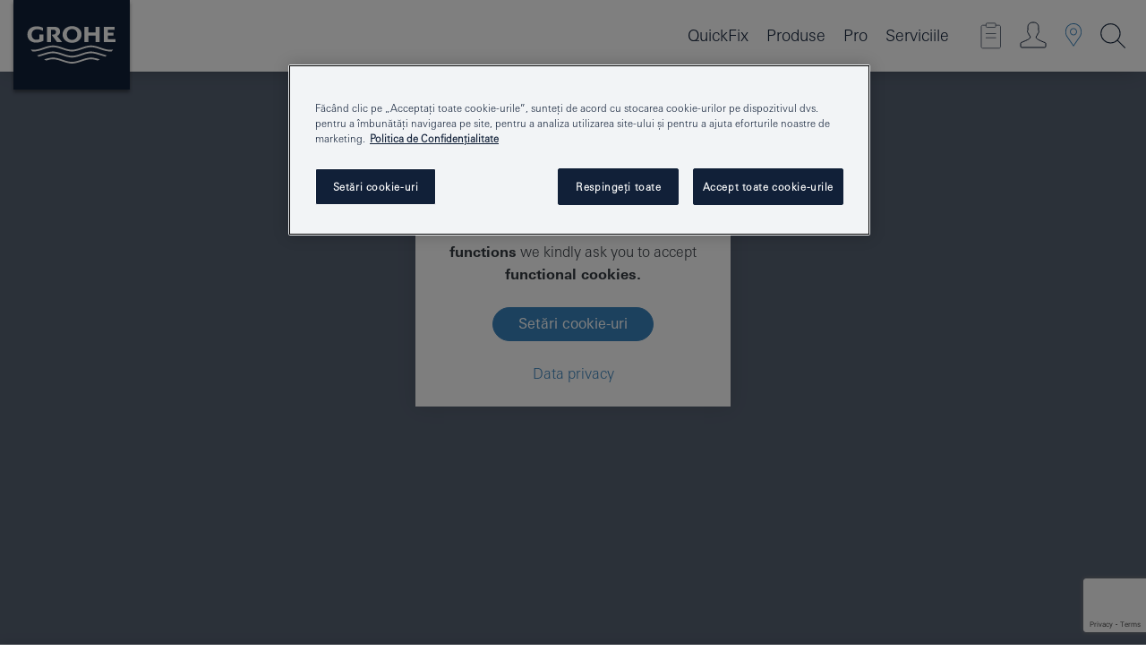

--- FILE ---
content_type: text/html;charset=UTF-8
request_url: https://www.grohe.ro/ro_ro/serviciile-noastre/gaseste-un-partener-grohe/?productline=G472
body_size: 14620
content:
<!DOCTYPE html>
<html class="no-js" lang="ro-RO" dir="ltr">
<!-- last generation 22.11.2025 at 10:58:44 | content-ID: 1182401 | structure-ID: 1187556 | ref-Name: showroom_locator -->
<head>
<script>
// Define dataLayer and the gtag function.
window.dataLayer = window.dataLayer || [];
function gtag(){dataLayer.push(arguments);}
// Default ad_storage to 'denied'.
gtag('consent', 'default', {
ad_storage: "denied",
analytics_storage: "denied",
functionality_storage: "denied",
personalization_storage: "denied",
security_storage: "denied",
ad_user_data: "denied",
ad_personalization: "denied",
wait_for_update: 500
});
</script>
<script type="text/javascript" src="https://cdn.cookielaw.org/consent/29a74379-c60d-45c6-a8bd-10252bccae8f/OtAutoBlock.js"></script>
<script src="https://cdn.cookielaw.org/scripttemplates/otSDKStub.js" data-document-language="true" type="text/javascript" charset="UTF-8" data-domain-script="29a74379-c60d-45c6-a8bd-10252bccae8f"></script>
<script type="text/javascript">
function OptanonWrapper() {
if (document.cookie.includes('OptanonAlertBoxClosed')) {
document.dispatchEvent( new CustomEvent('consents-ready', { 'detail': { consent: false } }));
}
}
</script>
<script type="text/javascript">
window.LANG_DATA = '/ro_ro/_technical/defaulttexts/index.json';
window.mobileApp = false;
window.CONFIG = {
imageBasePath: 'https://fe.grohe.com/release/0.85.0/b2x',
disable_productComparison: true,
disable_notepadLoggedIn: false,
showPrices: true,
groheChannel: 'B2C',
disable_notepadAvailabilityRequest: false,
isGlobalSearch: false,
loginUrl: '/login-idp.jsp?wrong_login_url=/ro_ro/administration/login/&partial_registration_url=/ro_ro/administration/registration/account-partial-registration-non-smart.html&login_ok_url=https%3A//www.grohe.ro/ro_ro/serviciile-noastre/gaseste-un-partener-grohe/',
staticSuggestionLinks : {
spareparts: '/ro_ro/gaeste-piesele-de-schimb.html',
brochures: '/ro_ro/serviciile-noastre/brosuri/brosuri.html',
showrooms: '/ro_ro/serviciile-noastre/gaseste-un-partener-grohe/'
},
targetGroupsMapping: {planner: 'pro', pro: 'pro', daa: 'pro', designer: 'pro', showroom: 'pro', end: 'end', inst: 'pro', architect: 'pro', aap: 'pro', projects: 'pro'},
showDiyProducts: true,
historicalProducts: true,
productFallbackImage:'',
allowAnonNotepad: false,
filterIcons: {
A613_04: {
src: '/media/datasources/filter_icons/c2c/c2c_platinum_bw_logo.png',
tooltip: ''
},
A613_01: {
src: '/media/datasources/filter_icons/c2c/c2c_bronze_bw_logo.png',
tooltip: ''
},
A613_02: {
src: '/media/datasources/filter_icons/c2c/c2c_silver_bw_logo.png',
tooltip: ''
},
sustainable: {
src: '/media/datasources/filter_icons/sustainability/grohe_climate-care_logo.png',
tooltip: '<p >With sustainnable impact. Learn more at <a href="http://green.grohe.com" target="_blank" title="green.grohe.com" class=" " >green.grohe.com</a>.</p>'
},
A613_03: {
src: '/media/datasources/filter_icons/c2c/c2c_gold_bw_logo.png',
tooltip: '<p >Cradle to Cradle Certified® - GOLD</p>'
}
},
iconsForContent: [
'A613_04',
'A613_01',
'A613_02',
'A613_03'
],
portfolioBadges: {
quickfix :
{
sapValue : 'L3013_1',
backgroundColor: '#E1F8FF',
label: 'GROHE QuickFix'
},
spa :
{
sapValue : 'A611_03',
backgroundColor: '#EBE2D6',
label: 'GROHE SPA'
},
watersystems :
{
sapValue : 'A609_WS',
backgroundColor: '',
label: ''
},
}
}
</script>
<script>
window.ENDPOINTS = {
'B2X_PROJECT_REFERENCES': '/ro_ro/_technical/project_config/index.json',
'B2X_PRODUCTS': 'https://api.sapcx.grohe.com/rest/v2/solr/master_ro_RO_Product/select',
'B2X_PRODUCTS_SKU': 'https://api.sapcx.grohe.com/rest/v2/solr/master_ro_RO_Product/suggestB2C',
'B2X_ACCOUNT_PASSWORD':'/myaccount/user/password',
'B2X_SMARTSHOP':'/smartshop/order/submit',
'GROHE_APPLICATION':'https://application.grohe.com',
'B2X_USER_INFO':'/myaccount/user/info',
'B2X_SMARTSHOP':'/smartshop/order/submit',
'B2X_MY_ACCOUNT_PRODUCT':'/myaccount/product/',
'B2X_PRODUCT':'/notepad/v1',
'B2X_SMART_INFO':'/website/smart-info',
'B2X_PREFERENCE_CENTER':'https://application.grohe.com/gateway/preference-center-send/',
'GROHE_SPECIFICATION':'https://specification.grohe.com',
'B2X_SMARTSHOP_SKU':'/website/sku/',
'B2X_PAGELIKES':'/website/pagelikes/',
'B2X_PREFERENCE_CENTER_CHANGE':'https://application.grohe.com/gateway/preference-center-change-send/',
'B2X_CERAMICS_LANDINGPAGES':'/_technical/landingpages.json',
'B2X_MY_ACCOUNT_PRODUCT_COMPARISON':'/myaccount/comparison/',
'B2X_MY_ACCOUNT_PRODUCT_SERIAL_VALIDATION':'/website/forms/serialnumber-check/',
'B2X_ORDER_TRACKING':'/website/new-ordertracking',
'B2X_ORDER_TRACKING_TOGGLE_NOTIFICATIONS':'/myaccount/user/update/emailnotifications/',
'B2X_SALESFORCE_PREFERENCE_CENTER':'/website/webforms/marketing-cloud/',
'B2X_ACCOUNT_REGISTRATION_ACCESS_TOKEN':'/myaccount/user/access-token',
'B2X_ACCOUNT_REFRESH_ACCESS_TOKEN':'/website/jwtoken/refresh-token',
'B2X_MY_ACCOUNT_PRODUCT_REGISTRATION':'/website/forms/product-registration',
'B2X_GATED_PREFERENCE_CENTER':'https://application.grohe.com/gateway/preference-center-send-v2/',
'B2X_MY_ACCOUNT_FILE_UPLOAD':'http://account/fileupload.php',
'B2X_EXPORT':'/notepad/v1',
'B2X_MY_ACCOUNT_ORDER_STATE':'/notepad/v1',
'B2X_SMART_UPI_HISTORY':'/website/account/history/upi',
'B2X_WEBSITE':'/solr/website_b2x/select',
'B2X_INVOICE_REGISTRATION':'/website/account/invoices/upload',
'B2X_NOTEPAD':'/notepad/v1',
'B2X_SMARTSHOP_UPI':'/website/upi/',
'B2X_AVAILABILITY':'/notepad/v1',
'B2X_ACCOUNT':'https://idp2-apigw.cloud.grohe.com/v1/web/users',
'B2X_ACCOUNT_UPDATE':'/myaccount/user/update',
'B2X_SMART_CHARGE':'/smartshop/creditcard/recharge',
'B2X_INVOICE_UPLOAD_HISTORY':'/website/account/history/invoices'
};
</script>
<script>
(function (sCDN, sCDNProject, sCDNWorkspace, sCDNVers) {
if (
window.localStorage !== null &&
typeof window.localStorage === "object" &&
typeof window.localStorage.getItem === "function" &&
window.sessionStorage !== null &&
typeof window.sessionStorage === "object" &&
typeof window.sessionStorage.getItem === "function"
) {
sCDNVers =
window.sessionStorage.getItem("jts_preview_version") ||
window.localStorage.getItem("jts_preview_version") ||
sCDNVers;
}
window.jentis = window.jentis || {};
window.jentis.config = window.jentis.config || {};
window.jentis.config.frontend = window.jentis.config.frontend || {};
window.jentis.config.frontend.cdnhost =
sCDN + "/get/" + sCDNWorkspace + "/web/" + sCDNVers + "/";
window.jentis.config.frontend.vers = sCDNVers;
window.jentis.config.frontend.env = sCDNWorkspace;
window.jentis.config.frontend.project = sCDNProject;
window._jts = window._jts || [];
var f = document.getElementsByTagName("script")[0];
var j = document.createElement("script");
j.async = true;
j.src = window.jentis.config.frontend.cdnhost + "yudh2r.js";
f.parentNode.insertBefore(j, f);
})("https://inoho9.grohe.ro","grohe-ro","live", "_");
_jts.push({ track: "pageview" });
_jts.push({ track: "submit" });
</script>
<title> Gaseste un partener GROHE - De unde poti cumpara | GROHE </title> <meta name="metatitle" content="Gaseste un partener GROHE - De unde poti cumpara" /> <meta charset="UTF-8" /> <meta name="format-detection" content="telephone=no" /> <meta name="viewport" content="width=device-width, initial-scale=1.0, minimum-scale=1.0, maximum-scale=1.0, user-scalable=no" /> <meta name="robots" content="index,follow" /> <meta name="locale" content="ro_ro" /> <meta name="locales" content="ro_ro" /> <meta name="client" content="grohe_global" /> <meta name="pagescope" content="b2c" /> <meta name="application-name" content="https://fe.grohe.com/release/0.85.0/b2x" /> <meta name="msapplication-config" content="https://fe.grohe.com/release/0.85.0/b2x/browserconfig.xml" /> <meta name="msapplication-TileColor" content="#112038"/> <meta name="msapplication-TileImage" content="https://fe.grohe.com/release/0.85.0/b2x/mstile-144x144.png" /> <meta name="msapplication-square70x70logo" content="https://fe.grohe.com/release/0.85.0/b2x/mstile-70x70.png" /> <meta name="msapplication-square150x150logo" content="https://fe.grohe.com/release/0.85.0/b2x/mstile-150x150.png" /> <meta name="msapplication-wide310x150logo" content="https://fe.grohe.com/release/0.85.0/b2x/mstile-310x150.png" /> <meta name="msapplication-square310x310logo" content="https://fe.grohe.com/release/0.85.0/b2x/mstile-310x310.png" /> <meta http-equiv="X-UA-Compatible" content="IE=Edge"/> <meta name="keywords" content="Gaseste un partener GROHE - De unde poti cumpara" /> <meta name="description" content="Gaseste un partener GROHE - De unde poti cumpara" /> <meta name="siteUID_es" content="showroomXXXlocator" /> <meta name="videoType_s" content="none"/>
<link rel="icon" href="https://fe.grohe.com/release/0.85.0/b2x/favicon.ico" type="image/ico" />
<link rel="shortcut icon" href="https://fe.grohe.com/release/0.85.0/b2x/favicon.ico" type="image/x-icon" />
<link rel="icon" href="https://fe.grohe.com/release/0.85.0/b2x/favicon.ico" sizes="16x16 32x32 48x48" type="image/vnd.microsoft.icon" />
<link rel="icon" href="https://fe.grohe.com/release/0.85.0/b2x/favicon-16x16.png" sizes="16x16" type="image/png" />
<link rel="icon" href="https://fe.grohe.com/release/0.85.0/b2x/favicon-32x32.png" sizes="32x32" type="image/png" />
<link rel="icon" href="https://fe.grohe.com/release/0.85.0/b2x/favicon-48x48.png" sizes="48x48" type="image/png" />
<link rel="apple-touch-icon" sizes="76x76" href="https://fe.grohe.com/release/0.85.0/b2x/apple-touch-icon-76x76.png" />
<link rel="apple-touch-icon" sizes="120x120" href="https://fe.grohe.com/release/0.85.0/b2x/apple-touch-icon-120x120.png" />
<link rel="apple-touch-icon" sizes="152x152" href="https://fe.grohe.com/release/0.85.0/b2x/apple-touch-icon-152x152.png" />
<link rel="apple-touch-icon" sizes="180x180" href="https://fe.grohe.com/release/0.85.0/b2x/apple-touch-icon-180x180.png" />
<link rel="canonical" href="https://www.grohe.ro/ro_ro/serviciile-noastre/gaseste-un-partener-grohe/"/>
<link rel="stylesheet" href="https://fe.grohe.com/release/0.85.0/b2x/css/bootstrap.css?created=20240129162808" media="all" />
<link rel="stylesheet" href="https://fe.grohe.com/release/0.85.0/b2x/css/main.css?created=20240129162808" media="all" />
<script type="text/javascript"> var searchHeaderConfig = { "productSettings" : { "preferredResults": { "code": [ ] }, "preselection": { "filter": [{"historical":["null"]}] } }, "contentSettings": { } }; </script>
</head>
<script>window.useVueJSRouter = true;</script>
<body class="body b2x-navigation">
<!-- noindex -->
<script type="text/javascript">
// read cookie (DEXT-1212)
function getCookie(name) {
const nameEQ = name + "=";
const cookies = document.cookie.split(';');
for (let i = 0; i < cookies.length; i++) {
let cookie = cookies[i];
while (cookie.charAt(0) === ' ') {
cookie = cookie.substring(1, cookie.length);
}
if (cookie.indexOf(nameEQ) === 0) {
return cookie.substring(nameEQ.length, cookie.length);
}
}
return null;
}
</script>
<script type="text/javascript">
const queryString = window.location.search;
const urlParams = new URLSearchParams(queryString);
const targetGroup = urlParams.get('target_group');
// <![CDATA[
var dataLayer = dataLayer || [];
// check if cookie is available
var hashedEmail = getCookie('hashed_email');
if (hashedEmail) {
dataLayer.push({
'hashedUserData': {
'sha256': {
'email': hashedEmail
}
}
});
}
dataLayer.push({
'pageName':'/service/grohe_services/showrooms_installer/showroom_locator',
'pageTitle':'showroom locator',
'pageId':'1187556',
'pageSystemPath':'grohe_global/service/grohe_services/showrooms_installer',
'pageCreated':'2017-04-18',
'pageLastEdit':'2025-11-22',
'pageCountry':'ro',
'pageLanguage':'ro',
'internal':'false',
'pagePool':'europe',
'pageArea':'portal',
'pageScope':'b2c',
'pageCategory':'service',
'target_group_name': '',
'pageType':'showroom locator',
'locatorContext':'service',
'locatorReferrer': '/target_group_homepages/',
});
// ]]>
</script>
<!-- Google Tag Manager -->
<noscript><iframe src="//www.googletagmanager.com/ns.html?id=GTM-PGZM7P" height="0" width="0" style="display:none;visibility:hidden"></iframe></noscript>
<script>
// <![CDATA[
(function(w,d,s,l,i){w[l]=w[l]||[];w[l].push({'gtm.start':
new Date().getTime(),event:'gtm.js'});var f=d.getElementsByTagName(s)[0],
j=d.createElement(s),dl=l!='dataLayer'?'&l='+l:'';j.async=true;j.setAttribute('class','optanon-category-C0001');j.src=
'//www.googletagmanager.com/gtm.js?id='+i+dl;f.parentNode.insertBefore(j,f);
})(window,document,'script','dataLayer','GTM-PGZM7P');
// ]]>
</script>
<!-- End Google Tag Manager -->
<div id="vuejs-dev-container" class="vuejs-container">
<div class="ie-flex-wrapper">
<div class="page-wrap">
<div id="vuejs-header-container" class="vuejs-container">
	<header v-scrollbar-width-detection 
	class="header header--bordertop header--fixed sticky-top header--shadow bgColorFlyoutMobileSecondary header--bgColorFlyoutDesktopSecondary header--colorFlyoutMobileLight header--colorFlyoutDesktopLight">
		<div class="container">
			<nav class="navbar-light  navbar navbar-expand-xl" itemscope itemtype="http://schema.org/Organization">
					<a href="/ro_ro/" title="GROHE - Pure joy of water " class="navbar-brand" itemprop="url">
<svg version="1.1" xmlns="http://www.w3.org/2000/svg" xmlns:xlink="http://www.w3.org/1999/xlink" x="0" y="0" width="130" height="100" viewBox="0, 0, 130, 100">
  <g id="Ebene_1">
    <path d="M0,0 L130,0 L130,100 L0,100 L0,0 z" fill="#112038"/>
    <path d="M59.615,38.504 C59.614,42.055 62.032,44.546 65.48,44.546 C68.93,44.546 71.346,42.057 71.346,38.505 C71.346,34.943 68.937,32.459 65.48,32.459 C62.024,32.459 59.615,34.942 59.615,38.504 z M54.872,38.504 C54.872,33.132 59.351,29.205 65.48,29.205 C71.61,29.205 76.091,33.132 76.091,38.504 C76.091,43.861 71.601,47.795 65.48,47.795 C59.361,47.795 54.872,43.862 54.872,38.504 z M101.056,29.875 L101.056,47.124 L114,47.124 L114,43.744 L105.549,43.744 L105.549,39.645 L111.762,39.645 L111.762,36.396 L105.549,36.396 L105.549,33.254 L113.015,33.254 L113.015,29.875 L101.056,29.875 z M79.299,29.875 L79.299,47.124 L83.798,47.124 L83.798,39.75 L91.75,39.75 L91.75,47.124 L96.251,47.124 L96.251,29.875 L91.75,29.875 L91.75,36.252 L83.798,36.252 L83.798,29.875 L79.299,29.875 z M37.413,29.875 L37.413,47.124 L41.915,47.124 L41.915,33.129 L43.855,33.129 C46.4,33.129 47.54,33.942 47.54,35.751 C47.54,37.599 46.265,38.655 44.025,38.655 L43.036,38.629 L42.53,38.629 L48.784,47.124 L54.537,47.124 L48.803,40.188 C50.932,39.227 52.067,37.522 52.067,35.28 C52.067,31.626 49.7,29.875 44.761,29.875 L37.413,29.875 z M29.048,38.463 L29.048,43.635 C27.867,44.129 26.688,44.376 25.513,44.376 C22.484,44.376 20.354,42.037 20.354,38.708 C20.354,35.121 22.899,32.621 26.552,32.621 C28.594,32.621 30.616,33.191 33.069,34.455 L33.069,31.017 C29.936,29.736 28.39,29.371 26.074,29.371 C19.679,29.371 15.594,32.989 15.594,38.654 C15.594,44.043 19.558,47.627 25.517,47.627 C28.174,47.627 31.325,46.772 33.621,45.431 L33.621,38.463 L29.048,38.463 z M96.501,66.368 L96.068,66.211 L94.887,65.816 C91.46,64.783 88.718,64.267 86.624,64.267 C84.871,64.267 81.902,64.772 79.548,65.469 L78.373,65.816 C77.777,66.013 77.378,66.143 77.185,66.211 L76.004,66.618 L74.831,67.016 L73.649,67.418 C70.062,68.579 67.509,69.097 65.387,69.097 C63.559,69.097 60.849,68.597 58.304,67.791 L57.122,67.418 L55.943,67.016 L54.766,66.618 L53.585,66.211 L52.399,65.816 C48.977,64.783 46.228,64.267 44.146,64.267 C42.38,64.269 39.416,64.77 37.059,65.469 L35.885,65.816 C35.047,66.086 34.875,66.147 34.27,66.368 L36.645,67.6 L37.178,67.439 C39.947,66.583 42.331,66.137 44.151,66.137 C45.682,66.137 48.074,66.527 50.042,67.095 L51.224,67.439 L52.399,67.819 L53.585,68.211 L54.766,68.619 L55.943,69.018 L57.122,69.412 C60.668,70.5 63.278,71.001 65.388,71 C67.199,70.999 69.966,70.517 72.468,69.767 L73.649,69.412 L74.831,69.018 L76.004,68.619 L77.185,68.211 L78.373,67.819 L79.548,67.439 C82.561,66.544 84.782,66.137 86.628,66.138 C88.447,66.138 90.828,66.584 93.595,67.439 L94.127,67.6 L96.501,66.368 z M104.198,61.892 L97.321,59.781 C94.229,58.831 93.033,58.497 91.384,58.133 C89.639,57.747 87.89,57.525 86.625,57.525 C84.63,57.525 80.826,58.235 78.373,59.065 L73.649,60.666 C70.452,61.749 67.509,62.346 65.362,62.346 C63.203,62.346 60.289,61.755 57.076,60.666 L52.352,59.065 C49.906,58.236 46.087,57.525 44.09,57.525 C42.832,57.525 41.067,57.75 39.335,58.133 C37.705,58.495 36.413,58.853 33.397,59.781 L26.528,61.892 C27.262,62.56 27.458,62.714 28.28,63.271 L32.098,62.109 L35.253,61.178 L36.52,60.803 C39.877,59.813 42.154,59.388 44.094,59.388 C45.857,59.388 49.045,59.971 51.17,60.686 L57.076,62.667 C59.842,63.594 63.267,64.248 65.363,64.248 C67.451,64.248 70.907,63.59 73.649,62.667 L79.548,60.686 C81.665,59.975 84.872,59.386 86.628,59.388 C88.575,59.388 90.832,59.81 94.198,60.803 L95.465,61.178 L98.621,62.109 L102.446,63.271 C103.264,62.71 103.459,62.557 104.198,61.892 z M111.243,55.247 L111.047,55.575 C110.607,56.31 110.407,56.583 109.748,57.365 C108.911,57.479 108.576,57.504 107.913,57.504 C105.809,57.504 102.364,56.844 99.611,55.916 L94.887,54.32 C91.678,53.24 88.747,52.643 86.628,52.641 C84.843,52.641 81.715,53.215 79.548,53.941 L73.649,55.916 C70.868,56.846 67.455,57.504 65.388,57.504 C63.323,57.504 59.907,56.847 57.122,55.916 L51.224,53.941 C49.056,53.215 45.933,52.641 44.146,52.641 C42.03,52.641 39.091,53.24 35.885,54.32 L31.161,55.916 C28.406,56.844 24.963,57.504 22.854,57.504 C22.191,57.504 21.859,57.479 21.031,57.365 C20.418,56.66 20.178,56.332 19.724,55.575 L19.529,55.247 C21.128,55.507 22.022,55.601 22.899,55.601 C25.001,55.601 28.008,54.989 31.161,53.922 L35.885,52.32 C38.381,51.474 42.108,50.778 44.146,50.777 C46.174,50.777 49.904,51.476 52.399,52.32 L57.122,53.922 C60.274,54.989 63.284,55.601 65.387,55.601 C67.488,55.601 70.498,54.989 73.649,53.922 L78.373,52.32 C80.865,51.476 84.597,50.777 86.622,50.777 C88.665,50.777 92.385,51.474 94.887,52.32 L99.611,53.922 C102.763,54.989 105.77,55.601 107.872,55.601 C108.749,55.601 109.643,55.507 111.243,55.247 z" fill="#FFFFFE"/>
  </g>
</svg>
					</a>
				<div class="header__iconwrapper">
			        <a class="navbar-toggler" data-toggle="collapse" data-target="#navigationMenuContent" aria-controls="navigationMenuContent" aria-expanded="false" aria-label="Toggle navigation">
			          <span v-sidebar-nav-toggler class="navbar-toggler-icon"></span>
			        </a>				
				</div>
				<a v-nav-icons-flyout-toggler class="d-none d-lg-none nav-mobile-header__closer icon_close_secondary"></a>
				<div class="row collapse navbar-collapse" id="navigationMenuContent">
<ul class="container navbar-nav navnode navnode--main">
<li class="nav-item">
<a href="https://www.quickfix-grohe.com/ro-ro/" class="nav-link nav-link--noFocus nav-link--light nav-link--layerarrow nav-link--primarynav">QuickFix</a>
</li>
<li class="nav-item">
<a
v-sidebar-nav-toggler v-next-level-nav-toggler
class="nav-link level1 hasNextLevel nav-link--noFocus nav-link--light nav-link--layerarrow nav-link--primarynav"
href="javascript:void(0);" id="flyout-1186380" role="button" aria-haspopup="true" aria-expanded="false">
Produse
</a>


</li>
<li class="nav-item">
<a
v-sidebar-nav-toggler v-next-level-nav-toggler
class="nav-link level1 hasNextLevel nav-link--noFocus nav-link--light nav-link--layerarrow nav-link--primarynav"
href="javascript:void(0);" id="flyout-2472415" role="button" aria-haspopup="true" aria-expanded="false">
Pro
</a>


</li>
<li class="nav-item">
<a
v-sidebar-nav-toggler v-next-level-nav-toggler
class="nav-link level1 hasNextLevel nav-link--noFocus nav-link--light nav-link--layerarrow nav-link--primarynav"
href="javascript:void(0);" id="flyout-3432983" role="button" aria-haspopup="true" aria-expanded="false">
Serviciile
</a>


</li>
</ul>
				</div>
				<ul v-nav-icons-scroll-handler class="navbar-nav navnode navnode--icons">
						<li class="nav-item nav-item--flyout nav-item--icon">
		<notepad-navigation
			title="Open: CATALOGUL MEU"
			href="/ro_ro/notepad/" 
		></notepad-navigation>
    </li>
	<li class="nav-item nav-item--flyout nav-item--icon">
		<a v-nav-icons-flyout-toggler class="nav-link nav-link--noFocus nav-link--light nav-link--layerarrow nav-link--primarynav flyout-toggle" href="#" id="flyout-login" role="button" title="" aria-haspopup="true" aria-expanded="false">			
						<div class="flyout-icon flyout-icon--login"></div>
	        		</a>
				<div v-add-class-if-logged-in="'flyout--withFullWidthCategory'" class="flyout" aria-labelledby="flyout-login">
		      	<div class="flyout__background flyout__background--plain ">
					<a v-nav-primary-closer class="flyout__closer"></a>
				</div>
				<div class="row navbar-nav navnode navnode--secondary ">   
					<div class="navnode__wrapper navnode__wrapper--columnCategories">
						<ul class="container navnode__container navnode__container--login">
							<li class="nav-item nav-item--secondarynav col-12 nav-item--flyout flyout-category">								
										<div class="flyout__headline text-uppercase">
								        <strong>Login</strong>
									</div>
									<div class="text-white mb-3"><span>
								        Logarea este disponibilă momentn doar pentru membrii programului GROHE SMART. <br> Pentru a te loga sau a te înregistra, vei fi redirecționat la pagina GROHE Professional.
									</span></div>
										<a href="/login-idp.jsp?wrong_login_url=/ro_ro/administration/login/&partial_registration_url=/ro_ro/administration/registration/account-partial-registration-non-smart.html&login_ok_url=https%3A//www.grohe.ro/ro_ro/serviciile-noastre/gaseste-un-partener-grohe/" class="btn btn-primary btn--flyoutLogin" >Login </a>
										 <a href="/ro_ro/administration/registration/#null" title="Not registered yet?" class=" link link d-block mb-2 scroll-link" > Not registered yet?</a>
										</li>
						</ul>
					</div>						
							</div>
			</div>
		</li>
				<li class="nav-item nav-item--flyout nav-item--icon">
		<a href="/ro_ro/serviciile-noastre/gaseste-un-partener-grohe/" 
		class="nav-link nav-link--noFocus nav-link--light nav-link--primarynav nav-link--locator nav-link--active" title="Showroom Locator">
			<span class="showroom-locator-icon"></span>
		</a>
	</li>
	<li class="nav-item nav-item--flyout nav-item--icon">
		<a v-nav-icons-flyout-toggler class="nav-link nav-link--noFocus nav-link--light nav-link--layerarrow nav-link--primarynav flyout-toggle" href="#" id="flyout-search" role="button" title="Open: CAUTĂ " aria-haspopup="true" aria-expanded="false">
			<div class="flyout-icon flyout-icon--search"></div>
		</a>
		<div class="flyout" aria-labelledby="flyout-search">
			<div class="flyout__background flyout__background--plain ">
				<a v-nav-primary-closer class="flyout__closer"></a>
			</div>
			<div class="row navbar-nav navnode navnode--secondary navnode--fullHeight ">
				<ul class="container navnode__container navnode__container--search">
					<li class="nav-item nav-item--secondarynav nav-item--noborder">
						<div class="nav-search-item container justify-content-center">
							<div class="nav-search-item__inner col-12 col-lg-8">
								<b2x-search-header 
									search-base-url="/ro_ro/pagina-rezultate-cautari.html" 
									 :dal-search-enabled="false" 
   									>
                              </b2x-search-header>
							</div>
						</div>
					</li>
				</ul>
			</div>
		</div>
    </li>

				</ul>
			</nav>
		</div>
	</header>
<aside class="navigation-sidebar navigation-sidebar--hidden">
<a href="/ro_ro/" title="GROHE - Pure joy of water " class="navbar-brand" itemprop="url">
<svg version="1.1" xmlns="http://www.w3.org/2000/svg" xmlns:xlink="http://www.w3.org/1999/xlink" x="0" y="0" width="130" height="100" viewBox="0, 0, 130, 100">
<g id="Ebene_1">
<path d="M0,0 L130,0 L130,100 L0,100 L0,0 z" fill="#112038"/>
<path d="M59.615,38.504 C59.614,42.055 62.032,44.546 65.48,44.546 C68.93,44.546 71.346,42.057 71.346,38.505 C71.346,34.943 68.937,32.459 65.48,32.459 C62.024,32.459 59.615,34.942 59.615,38.504 z M54.872,38.504 C54.872,33.132 59.351,29.205 65.48,29.205 C71.61,29.205 76.091,33.132 76.091,38.504 C76.091,43.861 71.601,47.795 65.48,47.795 C59.361,47.795 54.872,43.862 54.872,38.504 z M101.056,29.875 L101.056,47.124 L114,47.124 L114,43.744 L105.549,43.744 L105.549,39.645 L111.762,39.645 L111.762,36.396 L105.549,36.396 L105.549,33.254 L113.015,33.254 L113.015,29.875 L101.056,29.875 z M79.299,29.875 L79.299,47.124 L83.798,47.124 L83.798,39.75 L91.75,39.75 L91.75,47.124 L96.251,47.124 L96.251,29.875 L91.75,29.875 L91.75,36.252 L83.798,36.252 L83.798,29.875 L79.299,29.875 z M37.413,29.875 L37.413,47.124 L41.915,47.124 L41.915,33.129 L43.855,33.129 C46.4,33.129 47.54,33.942 47.54,35.751 C47.54,37.599 46.265,38.655 44.025,38.655 L43.036,38.629 L42.53,38.629 L48.784,47.124 L54.537,47.124 L48.803,40.188 C50.932,39.227 52.067,37.522 52.067,35.28 C52.067,31.626 49.7,29.875 44.761,29.875 L37.413,29.875 z M29.048,38.463 L29.048,43.635 C27.867,44.129 26.688,44.376 25.513,44.376 C22.484,44.376 20.354,42.037 20.354,38.708 C20.354,35.121 22.899,32.621 26.552,32.621 C28.594,32.621 30.616,33.191 33.069,34.455 L33.069,31.017 C29.936,29.736 28.39,29.371 26.074,29.371 C19.679,29.371 15.594,32.989 15.594,38.654 C15.594,44.043 19.558,47.627 25.517,47.627 C28.174,47.627 31.325,46.772 33.621,45.431 L33.621,38.463 L29.048,38.463 z M96.501,66.368 L96.068,66.211 L94.887,65.816 C91.46,64.783 88.718,64.267 86.624,64.267 C84.871,64.267 81.902,64.772 79.548,65.469 L78.373,65.816 C77.777,66.013 77.378,66.143 77.185,66.211 L76.004,66.618 L74.831,67.016 L73.649,67.418 C70.062,68.579 67.509,69.097 65.387,69.097 C63.559,69.097 60.849,68.597 58.304,67.791 L57.122,67.418 L55.943,67.016 L54.766,66.618 L53.585,66.211 L52.399,65.816 C48.977,64.783 46.228,64.267 44.146,64.267 C42.38,64.269 39.416,64.77 37.059,65.469 L35.885,65.816 C35.047,66.086 34.875,66.147 34.27,66.368 L36.645,67.6 L37.178,67.439 C39.947,66.583 42.331,66.137 44.151,66.137 C45.682,66.137 48.074,66.527 50.042,67.095 L51.224,67.439 L52.399,67.819 L53.585,68.211 L54.766,68.619 L55.943,69.018 L57.122,69.412 C60.668,70.5 63.278,71.001 65.388,71 C67.199,70.999 69.966,70.517 72.468,69.767 L73.649,69.412 L74.831,69.018 L76.004,68.619 L77.185,68.211 L78.373,67.819 L79.548,67.439 C82.561,66.544 84.782,66.137 86.628,66.138 C88.447,66.138 90.828,66.584 93.595,67.439 L94.127,67.6 L96.501,66.368 z M104.198,61.892 L97.321,59.781 C94.229,58.831 93.033,58.497 91.384,58.133 C89.639,57.747 87.89,57.525 86.625,57.525 C84.63,57.525 80.826,58.235 78.373,59.065 L73.649,60.666 C70.452,61.749 67.509,62.346 65.362,62.346 C63.203,62.346 60.289,61.755 57.076,60.666 L52.352,59.065 C49.906,58.236 46.087,57.525 44.09,57.525 C42.832,57.525 41.067,57.75 39.335,58.133 C37.705,58.495 36.413,58.853 33.397,59.781 L26.528,61.892 C27.262,62.56 27.458,62.714 28.28,63.271 L32.098,62.109 L35.253,61.178 L36.52,60.803 C39.877,59.813 42.154,59.388 44.094,59.388 C45.857,59.388 49.045,59.971 51.17,60.686 L57.076,62.667 C59.842,63.594 63.267,64.248 65.363,64.248 C67.451,64.248 70.907,63.59 73.649,62.667 L79.548,60.686 C81.665,59.975 84.872,59.386 86.628,59.388 C88.575,59.388 90.832,59.81 94.198,60.803 L95.465,61.178 L98.621,62.109 L102.446,63.271 C103.264,62.71 103.459,62.557 104.198,61.892 z M111.243,55.247 L111.047,55.575 C110.607,56.31 110.407,56.583 109.748,57.365 C108.911,57.479 108.576,57.504 107.913,57.504 C105.809,57.504 102.364,56.844 99.611,55.916 L94.887,54.32 C91.678,53.24 88.747,52.643 86.628,52.641 C84.843,52.641 81.715,53.215 79.548,53.941 L73.649,55.916 C70.868,56.846 67.455,57.504 65.388,57.504 C63.323,57.504 59.907,56.847 57.122,55.916 L51.224,53.941 C49.056,53.215 45.933,52.641 44.146,52.641 C42.03,52.641 39.091,53.24 35.885,54.32 L31.161,55.916 C28.406,56.844 24.963,57.504 22.854,57.504 C22.191,57.504 21.859,57.479 21.031,57.365 C20.418,56.66 20.178,56.332 19.724,55.575 L19.529,55.247 C21.128,55.507 22.022,55.601 22.899,55.601 C25.001,55.601 28.008,54.989 31.161,53.922 L35.885,52.32 C38.381,51.474 42.108,50.778 44.146,50.777 C46.174,50.777 49.904,51.476 52.399,52.32 L57.122,53.922 C60.274,54.989 63.284,55.601 65.387,55.601 C67.488,55.601 70.498,54.989 73.649,53.922 L78.373,52.32 C80.865,51.476 84.597,50.777 86.622,50.777 C88.665,50.777 92.385,51.474 94.887,52.32 L99.611,53.922 C102.763,54.989 105.77,55.601 107.872,55.601 C108.749,55.601 109.643,55.507 111.243,55.247 z" fill="#FFFFFE"/>
</g>
</svg>
</a>
<a href="#" target="_self" v-sidebar-nav-toggler class="navigation-sidebar__close-btn">
<span class="icon icon_close_primary"></span>
</a>
<nav class="nav-container nav-container--level1">
<ul class="navigation navigation">
<li class="nav-item">
<a
href="https://www.quickfix-grohe.com/ro-ro/"
class="nav-link nav-link--noFocus nav-link--light">
QuickFix
</a>
</li>
<li class="nav-item">
<a
v-next-level-nav-toggler
class="nav-link next-level-toggle nav-link--noFocus nav-link--light"
href="javascript:void(0);" id="flyout-1186380" role="button" aria-haspopup="true" aria-expanded="false">
Produse
</a>
<nav class="nav-container nav-container--level2 hidden">
<a v-nav-back-button href="javascript:void(0)" class="nav-link link-back level2">Produse</a>
<ul class="navigation navigation--level2">
<li class="nav-item">
<a
v-next-level-nav-toggler
class="nav-link level2 nav-link--noFocus nav-link--light next-level-toggle"
href="javascript:void(0);" id="flyout-1186380" role="button" aria-haspopup="true" aria-expanded="false">
Baia Ta
</a>
<nav class="nav-container nav-container--level3 hidden">
<a v-nav-back-button href="javascript:void(0)" class="nav-link link-back level3">Baia Ta</a>
<ul class="navigation navigation--level3">
<li class="nav-item">
<a
v-next-level-nav-toggler
class="nav-link level3 nav-link--noFocus nav-link--light next-level-toggle"
href="javascript:void(0);" id="flyout-1186405" role="button" aria-haspopup="true" aria-expanded="false">
Pentru Lavoar
</a>
<nav class="nav-container nav-container--level4 hidden">
<a v-nav-back-button href="javascript:void(0)" class="nav-link link-back level4">Pentru Lavoar</a>
<ul class="navigation navigation--level4">
<li class="nav-item">
<a
href="/ro_ro/pentru-baie/pentru-lavoar/colectii-pentru-lavoar.html"
class="nav-link level4 nav-link--noFocus nav-link--light">
Prezentare Generală
</a>
</li>
<li class="nav-item">
<a
href="/ro_ro/pentru-baie/colectii/prezentare-colectii-pentru-baie.html"
class="nav-link level4 nav-link--noFocus nav-link--light">
Colecții baterii baie
</a>
</li>
<li class="nav-item">
<a
href="/ro_ro/for-your-bathroom/for-wash-basins/icon_3d/"
class="nav-link level4 nav-link--noFocus nav-link--light">
Icon 3D
</a>
</li>
<li class="nav-item">
<a
href="/ro_ro/for-your-bathroom/for-wash-basins/grohe-plus/"
class="nav-link level4 nav-link--noFocus nav-link--light">
GROHE Plus
</a>
</li>
</ul>
</nav>
</li>
<li class="nav-item">
<a
v-next-level-nav-toggler
class="nav-link level3 nav-link--noFocus nav-link--light next-level-toggle"
href="javascript:void(0);" id="flyout-1186359" role="button" aria-haspopup="true" aria-expanded="false">
Pentru Duș
</a>
<nav class="nav-container nav-container--level4 hidden">
<a v-nav-back-button href="javascript:void(0)" class="nav-link link-back level4">Pentru Duș</a>
<ul class="navigation navigation--level4">
<li class="nav-item">
<a
href="/ro_ro/pentru-baie/pentru-dusuri/"
class="nav-link level4 nav-link--noFocus nav-link--light">
Prezentare Generală
</a>
</li>
<li class="nav-item">
<a
href="/ro_ro/pentru-baie/colectii-dusuri/prezentare-colectii-dusuri.html"
class="nav-link level4 nav-link--noFocus nav-link--light">
Colecții dușuri
</a>
</li>
<li class="nav-item">
<a
href="/ro_ro/pentru-baie/colectii/pere-de-dus-si-seturi-de-dus/dusuri-fixe-rainshower.html"
class="nav-link level4 nav-link--noFocus nav-link--light">
Dușuri și dușuri de mână
</a>
</li>
<li class="nav-item">
<a
href="/ro_ro/for-your-bathroom/smartcontrol/smartcontrol-your-life-your-rules.html"
class="nav-link level4 nav-link--noFocus nav-link--light">
SmartControl
</a>
</li>
<li class="nav-item">
<a
href="/ro_ro/for-your-bathroom/for-showers/rapido-smartbox/"
class="nav-link level4 nav-link--noFocus nav-link--light">
Rapido SmartBox
</a>
</li>
<li class="nav-item">
<a
href="/ro_ro/bathroom/showers/grohe-purefoam/"
class="nav-link level4 nav-link--noFocus nav-link--light">
GROHE Purefoam
</a>
</li>
</ul>
</nav>
</li>
<li class="nav-item">
<a
v-next-level-nav-toggler
class="nav-link level3 nav-link--noFocus nav-link--light next-level-toggle"
href="javascript:void(0);" id="flyout-1186366" role="button" aria-haspopup="true" aria-expanded="false">
Pentru Cadă
</a>
<nav class="nav-container nav-container--level4 hidden">
<a v-nav-back-button href="javascript:void(0)" class="nav-link link-back level4">Pentru Cadă</a>
<ul class="navigation navigation--level4">
<li class="nav-item">
<a
href="/ro_ro/pentru-baie/pentru-cada/colectii-pentru-cada.html"
class="nav-link level4 nav-link--noFocus nav-link--light">
Prezentare Generală
</a>
</li>
<li class="nav-item">
<a
href="/ro_ro/pentru-baie/colectii-termostate/prezentare-colectii-termostate.html"
class="nav-link level4 nav-link--noFocus nav-link--light">
Colecții cu termostat
</a>
</li>
<li class="nav-item">
<a
href="/ro_ro/for-your-bathroom/for-bath-tubes/rapido-smartbox/"
class="nav-link level4 nav-link--noFocus nav-link--light">
Rapido SmartBox
</a>
</li>
</ul>
</nav>
</li>
<li class="nav-item">
<a
v-next-level-nav-toggler
class="nav-link level3 nav-link--noFocus nav-link--light next-level-toggle"
href="javascript:void(0);" id="flyout-1186373" role="button" aria-haspopup="true" aria-expanded="false">
Accesorii pentru baie
</a>
<nav class="nav-container nav-container--level4 hidden">
<a v-nav-back-button href="javascript:void(0)" class="nav-link link-back level4">Accesorii pentru baie</a>
<ul class="navigation navigation--level4">
<li class="nav-item">
<a
href="/ro_ro/pentru-baie/accesorii-baie/prezentare-accesorii.html"
class="nav-link level4 nav-link--noFocus nav-link--light">
Prezentare Generală
</a>
</li>
</ul>
</nav>
</li>
<li class="nav-item">
<a
v-next-level-nav-toggler
class="nav-link level3 nav-link--noFocus nav-link--light next-level-toggle"
href="javascript:void(0);" id="flyout-1186672" role="button" aria-haspopup="true" aria-expanded="false">
Ceramică
</a>
<nav class="nav-container nav-container--level4 hidden">
<a v-nav-back-button href="javascript:void(0)" class="nav-link link-back level4">Ceramică</a>
<ul class="navigation navigation--level4">
<li class="nav-item">
<a
href="/ro_ro/pentru-baie/colectii-ceramica/prezentare-ceramica.html"
class="nav-link level4 nav-link--noFocus nav-link--light">
Prezentare Generală
</a>
</li>
<li class="nav-item">
<a
href="/ro_ro/pentru-baie/colectii-ceramica/potrivirea-perfecta.html"
class="nav-link level4 nav-link--noFocus nav-link--light">
Perfect Match
</a>
</li>
</ul>
</nav>
</li>
<li class="nav-item">
<a
v-next-level-nav-toggler
class="nav-link level3 nav-link--noFocus nav-link--light next-level-toggle"
href="javascript:void(0);" id="flyout-1186412" role="button" aria-haspopup="true" aria-expanded="false">
Pentru WC, Pisoar și Bideu
</a>
<nav class="nav-container nav-container--level4 hidden">
<a v-nav-back-button href="javascript:void(0)" class="nav-link link-back level4">Pentru WC, Pisoar și Bideu</a>
<ul class="navigation navigation--level4">
<li class="nav-item">
<a
href="/ro_ro/pentru-baie/pentru-wc-pisoar-bideu/colectii-pentru-wc-pisoar-bideu.html"
class="nav-link level4 nav-link--noFocus nav-link--light">
Prezentare Generală
</a>
</li>
<li class="nav-item">
<a
href="/ro_ro/baie/showertoilet.html"
class="nav-link level4 nav-link--noFocus nav-link--light">
Sensia Arena
</a>
</li>
<li class="nav-item">
<a
href="/ro_ro/bathroom/concealed-solutions/"
class="nav-link level4 nav-link--noFocus nav-link--light">
Soluții Încastrate
</a>
</li>
<li class="nav-item">
<a
href="/ro_ro/pentru-baie/colectii/colectii-pentru-toaleta/placi-de-actionare-format-mic.html"
class="nav-link level4 nav-link--noFocus nav-link--light">
Colecțiile Wc
</a>
</li>
<li class="nav-item">
<a
href="/ro_ro/for-your-bathroom/for-wc-urinal-bidet/rapido-smartbox/index-2.html"
class="nav-link level4 nav-link--noFocus nav-link--light">
Rapid SL
</a>
</li>
<li class="nav-item">
<a
href="/ro_ro/for-your-bathroom/for-wc-urinal-bidet/solido.html"
class="nav-link level4 nav-link--noFocus nav-link--light">
Solido Totul Într-un Singur Pachet
</a>
</li>
<li class="nav-item">
<a
href="/ro_ro/products/for-your-bathroom/for-wc-urinal-bidet/fy24_manual-bidet-seat/"
class="nav-link level4 nav-link--noFocus nav-link--light">
Colac pentru bideu manual
</a>
</li>
</ul>
</nav>
</li>
<li class="nav-item">
<a
v-next-level-nav-toggler
class="nav-link level3 nav-link--noFocus nav-link--light next-level-toggle"
href="javascript:void(0);" id="flyout-1183383" role="button" aria-haspopup="true" aria-expanded="false">
Surse de inspirație Pentru Baie
</a>
<nav class="nav-container nav-container--level4 hidden">
<a v-nav-back-button href="javascript:void(0)" class="nav-link link-back level4">Surse de inspirație Pentru Baie</a>
<ul class="navigation navigation--level4">
<li class="nav-item">
<a
href="/ro_ro/pentru-baie/solutii-complete-pentru-baie/prezentare-solutii-complete.html"
class="nav-link level4 nav-link--noFocus nav-link--light">
Soluții pentru baie
</a>
</li>
<li class="nav-item">
<a
href="/ro_ro/pentru-baie/tendinte-de-design/prezentare-tendinte-de-design.html"
class="nav-link level4 nav-link--noFocus nav-link--light">
Tendințe de design
</a>
</li>
<li class="nav-item">
<a
href="/ro_ro/for-your-bathroom/spa-colours/spa-colours-design.html"
class="nav-link level4 nav-link--noFocus nav-link--light">
Colecția GROHE colors
</a>
</li>
<li class="nav-item">
<a
href="/ro_ro/pentru-baie/inovatii-ce-economisesc-apa/prezentare-inovatii-ce-economisesc-apa.html"
class="nav-link level4 nav-link--noFocus nav-link--light">
Inovații care reduc consumul apei
</a>
</li>
<li class="nav-item">
<a
href="/ro_ro/grohe-spa/new-allure/"
class="nav-link level4 nav-link--noFocus nav-link--light">
GROHE SPA
</a>
</li>
</ul>
</nav>
</li>
<li class="nav-item">
<a
v-next-level-nav-toggler
class="nav-link level3 nav-link--noFocus nav-link--light next-level-toggle"
href="javascript:void(0);" id="flyout-1524902" role="button" aria-haspopup="true" aria-expanded="false">
GROHE Colecția de colorate
</a>
<nav class="nav-container nav-container--level4 hidden">
<a v-nav-back-button href="javascript:void(0)" class="nav-link link-back level4">GROHE Colecția de colorate</a>
<ul class="navigation navigation--level4">
<li class="nav-item">
<a
href="/ro_ro/for-your-bathroom/grohe-colors.html"
class="nav-link level4 nav-link--noFocus nav-link--light">
GROHE Colecția de colorate
</a>
</li>
</ul>
</nav>
</li>
</ul>
</nav>
</li>
<li class="nav-item">
<a
v-next-level-nav-toggler
class="nav-link level2 nav-link--noFocus nav-link--light next-level-toggle"
href="javascript:void(0);" id="flyout-1759208" role="button" aria-haspopup="true" aria-expanded="false">
Bucătăria Ta
</a>
<nav class="nav-container nav-container--level3 hidden">
<a v-nav-back-button href="javascript:void(0)" class="nav-link link-back level3">Bucătăria Ta</a>
<ul class="navigation navigation--level3">
<li class="nav-item">
<a
v-next-level-nav-toggler
class="nav-link level3 nav-link--noFocus nav-link--light next-level-toggle"
href="javascript:void(0);" id="flyout-1182208" role="button" aria-haspopup="true" aria-expanded="false">
Baterii Bucatarii
</a>
<nav class="nav-container nav-container--level4 hidden">
<a v-nav-back-button href="javascript:void(0)" class="nav-link link-back level4">Baterii Bucatarii</a>
<ul class="navigation navigation--level4">
<li class="nav-item">
<a
href="/ro_ro/pentru-bucatarie/baterii-de-bucatarie/prezentare-baterii-de-bucatarie.html"
class="nav-link level4 nav-link--noFocus nav-link--light">
Prezentare Generală
</a>
</li>
<li class="nav-item">
<a
href="/ro_ro/pentru-bucatarie/colectii/prezentare-colectii.html"
class="nav-link level4 nav-link--noFocus nav-link--light">
Colecții baterii bucătărie
</a>
</li>
</ul>
</nav>
</li>
<li class="nav-item">
<a
v-next-level-nav-toggler
class="nav-link level3 nav-link--noFocus nav-link--light next-level-toggle"
href="javascript:void(0);" id="flyout-1511036" role="button" aria-haspopup="true" aria-expanded="false">
Sisteme de apă GROHE
</a>
<nav class="nav-container nav-container--level4 hidden">
<a v-nav-back-button href="javascript:void(0)" class="nav-link link-back level4">Sisteme de apă GROHE</a>
<ul class="navigation navigation--level4">
<li class="nav-item">
<a
href="/ro_ro/for-your-kitchen/watersystems/grohe-watersystems-for-private-use/watersystems.html"
class="nav-link level4 nav-link--noFocus nav-link--light">
Sisteme de apă GROHE pentru uz privat
</a>
</li>
<li class="nav-item">
<a
href="/ro_ro/for-your-kitchen/watersystems/grohe-watersystems-for-professional-use/watersystems-for-professional-use.html"
class="nav-link level4 nav-link--noFocus nav-link--light">
Sisteme de apă GROHE pentru uz profesional
</a>
</li>
<li class="nav-item">
<a
href="/ro_ro/pentru-bucatarie/colectii/apa-filtrata/grohe-blue-pure.html"
class="nav-link level4 nav-link--noFocus nav-link--light">
GROHE Blue Pure
</a>
</li>
<li class="nav-item">
<a
href="/ro_ro/for-your-kitchen/collections/grohe-blue-professional/grohe-blue-professional-plp.html"
class="nav-link level4 nav-link--noFocus nav-link--light">
GROHE BLUE Professional
</a>
</li>
</ul>
</nav>
</li>
<li class="nav-item">
<a
v-next-level-nav-toggler
class="nav-link level3 nav-link--noFocus nav-link--light next-level-toggle"
href="javascript:void(0);" id="flyout-1181295" role="button" aria-haspopup="true" aria-expanded="false">
Accesorii pentru bucătărie
</a>
<nav class="nav-container nav-container--level4 hidden">
<a v-nav-back-button href="javascript:void(0)" class="nav-link link-back level4">Accesorii pentru bucătărie</a>
<ul class="navigation navigation--level4">
<li class="nav-item">
<a
href="/ro_ro/pentru-bucatarie/accesorii-bucatarie/prezentare-accesorii.html"
class="nav-link level4 nav-link--noFocus nav-link--light">
Prezentare Generală
</a>
</li>
</ul>
</nav>
</li>
<li class="nav-item">
<a
v-next-level-nav-toggler
class="nav-link level3 nav-link--noFocus nav-link--light next-level-toggle"
href="javascript:void(0);" id="flyout-2662661" role="button" aria-haspopup="true" aria-expanded="false">
Inspirații pentru bucătărie
</a>
<nav class="nav-container nav-container--level4 hidden">
<a v-nav-back-button href="javascript:void(0)" class="nav-link link-back level4">Inspirații pentru bucătărie</a>
<ul class="navigation navigation--level4">
<li class="nav-item">
<a
href="/ro_ro/pentru-bucatarie/colors/"
class="nav-link level4 nav-link--noFocus nav-link--light">
Colecția GROHE Colors
</a>
</li>
</ul>
</nav>
</li>
</ul>
</nav>
</li>
<li class="nav-item">
<a
v-next-level-nav-toggler
class="nav-link level2 nav-link--noFocus nav-link--light next-level-toggle"
href="javascript:void(0);" id="flyout-2577676" role="button" aria-haspopup="true" aria-expanded="false">
Smart Home
</a>
<nav class="nav-container nav-container--level3 hidden">
<a v-nav-back-button href="javascript:void(0)" class="nav-link link-back level3">Smart Home</a>
<ul class="navigation navigation--level3">
<li class="nav-item">
<a
v-next-level-nav-toggler
class="nav-link level3 nav-link--noFocus nav-link--light next-level-toggle"
href="javascript:void(0);" id="flyout-2577676" role="button" aria-haspopup="true" aria-expanded="false">
Sistemul Pentru Siguranța Instalației De Apă Sense
</a>
<nav class="nav-container nav-container--level4 hidden">
<a v-nav-back-button href="javascript:void(0)" class="nav-link link-back level4">Sistemul Pentru Siguranța Instalației De Apă Sense</a>
<ul class="navigation navigation--level4">
<li class="nav-item">
<a
href="/ro_ro/smarthome/grohe-sense-water-security-system/"
class="nav-link level4 nav-link--noFocus nav-link--light">
Prezentare generală
</a>
</li>
<li class="nav-item">
<a
href="/ro_ro/smarthome/grohe-sense-guard/"
class="nav-link level4 nav-link--noFocus nav-link--light">
GROHE Sense Guard
</a>
</li>
<li class="nav-item">
<a
href="/ro_ro/smarthome/grohe-sense/"
class="nav-link level4 nav-link--noFocus nav-link--light">
GROHE Sense
</a>
</li>
<li class="nav-item">
<a
href="/ro_ro/smarthome/sense-app/"
class="nav-link level4 nav-link--noFocus nav-link--light">
GROHE Sense App
</a>
</li>
</ul>
</nav>
</li>
<li class="nav-item">
<a
v-next-level-nav-toggler
class="nav-link level3 nav-link--noFocus nav-link--light next-level-toggle"
href="javascript:void(0);" id="flyout-2577520" role="button" aria-haspopup="true" aria-expanded="false">
Soluții Pentru Proprietățile Tale
</a>
<nav class="nav-container nav-container--level4 hidden">
<a v-nav-back-button href="javascript:void(0)" class="nav-link link-back level4">Soluții Pentru Proprietățile Tale</a>
<ul class="navigation navigation--level4">
<li class="nav-item">
<a
href="/ro_ro/smarthome/pentru-proprietariindex/"
class="nav-link level4 nav-link--noFocus nav-link--light">
Pentru proprietari de case și chiriași
</a>
</li>
<li class="nav-item">
<a
href="/ro_ro/smarthome/for-business-and-property-owners/"
class="nav-link level4 nav-link--noFocus nav-link--light">
Pentru afaceri și proprietăti marl
</a>
</li>
<li class="nav-item">
<a
href="/ro_ro/smarthome/grohe-sense-user-stories/"
class="nav-link level4 nav-link--noFocus nav-link--light">
Descoperă sistemul GROHE Sense
</a>
</li>
</ul>
</nav>
</li>
<li class="nav-item">
<a
v-next-level-nav-toggler
class="nav-link level3 nav-link--noFocus nav-link--light next-level-toggle"
href="javascript:void(0);" id="flyout-2577545" role="button" aria-haspopup="true" aria-expanded="false">
Oportunități Pentru Afacerea Ta
</a>
<nav class="nav-container nav-container--level4 hidden">
<a v-nav-back-button href="javascript:void(0)" class="nav-link link-back level4">Oportunități Pentru Afacerea Ta</a>
<ul class="navigation navigation--level4">
<li class="nav-item">
<a
href="/ro_ro/smarthome/b2b-installers/"
class="nav-link level4 nav-link--noFocus nav-link--light">
Pentru instalatori
</a>
</li>
<li class="nav-item">
<a
href="http://www.suru-water.com/"
class="nav-link level4 nav-link--noFocus nav-link--light">
Pentru asiguratori
</a>
</li>
</ul>
</nav>
</li>
<li class="nav-item">
<a
v-next-level-nav-toggler
class="nav-link level3 nav-link--noFocus nav-link--light next-level-toggle"
href="javascript:void(0);" id="flyout-2577367" role="button" aria-haspopup="true" aria-expanded="false">
Instalare Și Faq
</a>
<nav class="nav-container nav-container--level4 hidden">
<a v-nav-back-button href="javascript:void(0)" class="nav-link link-back level4">Instalare Și Faq</a>
<ul class="navigation navigation--level4">
<li class="nav-item">
<a
href="/ro_ro/smarthome/how-to-install-sense-guard/"
class="nav-link level4 nav-link--noFocus nav-link--light">
Cum să instalezi GROHE Sense Guard
</a>
</li>
<li class="nav-item">
<a
href="/ro_ro/smarthome/installation-and-guarantee/how-to-install-grohe-sense/"
class="nav-link level4 nav-link--noFocus nav-link--light">
Cum să instalezi GROHE Sense
</a>
</li>
</ul>
</nav>
</li>
<li class="nav-item">
<a
v-next-level-nav-toggler
class="nav-link level3 nav-link--noFocus nav-link--light next-level-toggle"
href="javascript:void(0);" id="flyout-2577461" role="button" aria-haspopup="true" aria-expanded="false">
Pagube Cauzate De Inundații - Exemple Și Sfaturi Utile
</a>
<nav class="nav-container nav-container--level4 hidden">
<a v-nav-back-button href="javascript:void(0)" class="nav-link link-back level4">Pagube Cauzate De Inundații - Exemple Și Sfaturi Utile</a>
<ul class="navigation navigation--level4">
<li class="nav-item">
<a
href="/ro_ro/smarthome/pagube-inundatii/"
class="nav-link level4 nav-link--noFocus nav-link--light">
Pagubele cauzate de defecțiunile la instalatiile de apă sunt problema numărul 1 într-o casă
</a>
</li>
<li class="nav-item">
<a
href="/ro_ro/smarthome/how-to-protect-your-home/"
class="nav-link level4 nav-link--noFocus nav-link--light">
Cum să iti protejezi casa de daunele cauzate de scurgerile de apă
</a>
</li>
<li class="nav-item">
<a
href="/ro_ro/smarthome/what-to-do-after-a-leak-or-flood-at-home/"
class="nav-link level4 nav-link--noFocus nav-link--light">
Ce trebuie să faci după o scurgere de apă sau o inundație la domiciliu
</a>
</li>
<li class="nav-item">
<a
href="/ro_ro/smarthome/why-the-smart-home-is-the-future/"
class="nav-link level4 nav-link--noFocus nav-link--light">
De ce casa inteligentă este viitorul
</a>
</li>
</ul>
</nav>
</li>
<li class="nav-item">
<a
v-next-level-nav-toggler
class="nav-link level3 nav-link--noFocus nav-link--light next-level-toggle"
href="javascript:void(0);" id="flyout-2577676" role="button" aria-haspopup="true" aria-expanded="false">
Asistență
</a>
<nav class="nav-container nav-container--level4 hidden">
<a v-nav-back-button href="javascript:void(0)" class="nav-link link-back level4">Asistență</a>
<ul class="navigation navigation--level4">
<li class="nav-item">
<a
href="http://help.grohe-sense.com/"
class="nav-link level4 nav-link--noFocus nav-link--light">
Asistență pentru GROHE Sense
</a>
</li>
</ul>
</nav>
</li>
</ul>
</nav>
</li>
</ul>
</nav>
</li>
<li class="nav-item">
<a
v-next-level-nav-toggler
class="nav-link next-level-toggle nav-link--noFocus nav-link--light"
href="javascript:void(0);" id="flyout-2472415" role="button" aria-haspopup="true" aria-expanded="false">
Pro
</a>
<nav class="nav-container nav-container--level2 hidden">
<a v-nav-back-button href="javascript:void(0)" class="nav-link link-back level2">Pro</a>
<ul class="navigation navigation--level2">
<li class="nav-item">
<a
v-next-level-nav-toggler
class="nav-link level2 nav-link--noFocus nav-link--light next-level-toggle"
href="javascript:void(0);" id="flyout-2472415" role="button" aria-haspopup="true" aria-expanded="false">
Servicii Pentru Profesioniști
</a>
<nav class="nav-container nav-container--level3 hidden">
<a v-nav-back-button href="javascript:void(0)" class="nav-link link-back level3">Servicii Pentru Profesioniști</a>
<ul class="navigation navigation--level3">
<li class="nav-item">
<a
href="https://pro.grohe.com/ro/21613/grohe/professional-web/?_ga=2.256000333.734327058.1565273452-1599690875.1563442155"
class="nav-link level3 nav-link--noFocus nav-link--light">
Portal Profesioniști
</a>
</li>
<li class="nav-item">
<a
href="/ro_ro/grohe-professional/services-for-you/bim-data/"
class="nav-link level3 nav-link--noFocus nav-link--light">
BIM Data
</a>
</li>
<li class="nav-item">
<a
v-next-level-nav-toggler
class="nav-link level3 nav-link--noFocus nav-link--light next-level-toggle"
href="javascript:void(0);" id="flyout-2472217" role="button" aria-haspopup="true" aria-expanded="false">
GROHE Tour 2018
</a>
<nav class="nav-container nav-container--level4 hidden">
<a v-nav-back-button href="javascript:void(0)" class="nav-link link-back level4">GROHE Tour 2018</a>
<ul class="navigation navigation--level4">
<li class="nav-item">
<a
href="/ro_ro/grohe-professional/services-for-you/grohe-tour-2018/follow-the-tour/follow-the-tour.html"
class="nav-link level4 nav-link--noFocus nav-link--light">
Folgen Sie der Tour
</a>
</li>
<li class="nav-item">
<a
href="/ro_ro/grohe-professional/services-for-you/grohe-tour-2018/discover-our-trucks/discover-our-trucks.html"
class="nav-link level4 nav-link--noFocus nav-link--light">
Entdecken Sie unsere Trucks
</a>
</li>
<li class="nav-item">
<a
href="/ro_ro/grohe-professional/services-for-you/grohe-tour-2018/impressions/impressions.html"
class="nav-link level4 nav-link--noFocus nav-link--light">
Tour Impressionen
</a>
</li>
</ul>
</nav>
</li>
<li class="nav-item">
<a
href="/ro_ro/grohe-professional/services-for-you/tools/"
class="nav-link level3 nav-link--noFocus nav-link--light">
Tools
</a>
</li>
<li class="nav-item">
<a
href="/ro_ro/grohe-professional/services-for-you/fittings-care-tips/"
class="nav-link level3 nav-link--noFocus nav-link--light">
Întreținere și îngrijire
</a>
</li>
<li class="nav-item">
<a
href="/ro_ro/grohe-professional/services-for-you/order-tracking/"
class="nav-link level3 nav-link--noFocus nav-link--light">
Order Tracking
</a>
</li>
<li class="nav-item">
<a
href="https://training.grohe.com/"
class="nav-link level3 nav-link--noFocus nav-link--light">
GROHE Training Companion
</a>
</li>
</ul>
</nav>
</li>
</ul>
</nav>
</li>
<li class="nav-item">
<a
v-next-level-nav-toggler
class="nav-link next-level-toggle nav-link--noFocus nav-link--light"
href="javascript:void(0);" id="flyout-3432983" role="button" aria-haspopup="true" aria-expanded="false">
Serviciile
</a>
<nav class="nav-container nav-container--level2 hidden">
<a v-nav-back-button href="javascript:void(0)" class="nav-link link-back level2">Serviciile</a>
<ul class="navigation navigation--level2">
<li class="nav-item">
<a
v-next-level-nav-toggler
class="nav-link level2 nav-link--noFocus nav-link--light next-level-toggle"
href="javascript:void(0);" id="flyout-3432801" role="button" aria-haspopup="true" aria-expanded="false">
Piese de schimb
</a>
<nav class="nav-container nav-container--level3 hidden">
<a v-nav-back-button href="javascript:void(0)" class="nav-link link-back level3">Piese de schimb</a>
<ul class="navigation navigation--level3">
<li class="nav-item">
<a
href="/ro_ro/gaeste-piesele-de-schimb.html"
class="nav-link level3 nav-link--noFocus nav-link--light">
Găsește piese de schimb
</a>
</li>
</ul>
</nav>
</li>
<li class="nav-item">
<a
v-next-level-nav-toggler
class="nav-link level2 nav-link--noFocus nav-link--light next-level-toggle"
href="javascript:void(0);" id="flyout-3432840" role="button" aria-haspopup="true" aria-expanded="false">
FAQ
</a>
<nav class="nav-container nav-container--level3 hidden">
<a v-nav-back-button href="javascript:void(0)" class="nav-link link-back level3">FAQ</a>
<ul class="navigation navigation--level3">
<li class="nav-item">
<a
v-next-level-nav-toggler
class="nav-link level3 nav-link--noFocus nav-link--light next-level-toggle"
href="javascript:void(0);" id="flyout-3432840" role="button" aria-haspopup="true" aria-expanded="false">
Informații despre produs
</a>
<nav class="nav-container nav-container--level4 hidden">
<a v-nav-back-button href="javascript:void(0)" class="nav-link link-back level4">Informații despre produs</a>
<ul class="navigation navigation--level4">
<li class="nav-item">
<a
href="/ro_ro/services-consumer/faq-s/product-information/bath/bath-faqs.html"
class="nav-link level4 nav-link--noFocus nav-link--light">
Baie
</a>
</li>
<li class="nav-item">
<a
href="/ro_ro/services-consumer/faq-s/product-information/kitchen/kitchen-faqs.html"
class="nav-link level4 nav-link--noFocus nav-link--light">
Bucătărie
</a>
</li>
<li class="nav-item">
<a
href="/ro_ro/services-consumer/faq-s/product-information/technology/technology-faqs.html"
class="nav-link level4 nav-link--noFocus nav-link--light">
Tehnologie
</a>
</li>
</ul>
</nav>
</li>
<li class="nav-item">
<a
href="/ro_ro/services-consumer/faq-s/general-information/"
class="nav-link level3 nav-link--noFocus nav-link--light">
Informații generale
</a>
</li>
<li class="nav-item">
<a
href="/ro_ro/services-consumer/faq-s/guarantee-terms-conditions/"
class="nav-link level3 nav-link--noFocus nav-link--light">
Garanție, termeni și condiții
</a>
</li>
<li class="nav-item">
<a
href="/ro_ro/services-consumer/faq-s/contact-support/"
class="nav-link level3 nav-link--noFocus nav-link--light">
Contact și suport
</a>
</li>
</ul>
</nav>
</li>
<li class="nav-item">
<a
v-next-level-nav-toggler
class="nav-link level2 nav-link--noFocus nav-link--light next-level-toggle"
href="javascript:void(0);" id="flyout-3432812" role="button" aria-haspopup="true" aria-expanded="false">
Instrucțiuni
</a>
<nav class="nav-container nav-container--level3 hidden">
<a v-nav-back-button href="javascript:void(0)" class="nav-link link-back level3">Instrucțiuni</a>
<ul class="navigation navigation--level3">
<li class="nav-item">
<a
v-next-level-nav-toggler
class="nav-link level3 nav-link--noFocus nav-link--light next-level-toggle"
href="javascript:void(0);" id="flyout-3432812" role="button" aria-haspopup="true" aria-expanded="false">
Videoclipuri de instalare și service
</a>
<nav class="nav-container nav-container--level4 hidden">
<a v-nav-back-button href="javascript:void(0)" class="nav-link link-back level4">Videoclipuri de instalare și service</a>
<ul class="navigation navigation--level4">
<li class="nav-item">
<a
href="/ro_ro/serviciile-noastre/clipuri-montaj/prezentare-instructiuni-montaj.html"
class="nav-link level4 nav-link--noFocus nav-link--light">
Videoclipuri de instalare
</a>
</li>
</ul>
</nav>
</li>
<li class="nav-item">
<a
href="/ro_ro/services-consumer/instructions/tpis-manuals/"
class="nav-link level3 nav-link--noFocus nav-link--light">
Informații tehnice despre produse și manuale
</a>
</li>
</ul>
</nav>
</li>
<li class="nav-item">
<a
v-next-level-nav-toggler
class="nav-link level2 nav-link--noFocus nav-link--light next-level-toggle"
href="javascript:void(0);" id="flyout-3432966" role="button" aria-haspopup="true" aria-expanded="false">
Garanție și mentenanță
</a>
<nav class="nav-container nav-container--level3 hidden">
<a v-nav-back-button href="javascript:void(0)" class="nav-link link-back level3">Garanție și mentenanță</a>
<ul class="navigation navigation--level3">
<li class="nav-item">
<a
href="/ro_ro/services-consumer/guarantee-care/guarantee-conditions/"
class="nav-link level3 nav-link--noFocus nav-link--light">
Condiții de garanție
</a>
</li>
<li class="nav-item">
<a
href="/ro_ro/our-service/grohe-services/product-registration/add-products/"
class="nav-link level3 nav-link--noFocus nav-link--light">
Înregistrare produs
</a>
</li>
<li class="nav-item">
<a
href="/ro_ro/serviciile-noastre/mentenanta/mentenanta.html"
class="nav-link level3 nav-link--noFocus nav-link--light">
Instrucțiuni de îngrijire
</a>
</li>
<li class="nav-item">
<a
href="/ro_ro/serviciile-noastre/reclamatii.html"
class="nav-link level3 nav-link--noFocus nav-link--light">
Reclamații
</a>
</li>
</ul>
</nav>
</li>
<li class="nav-item">
<a
v-next-level-nav-toggler
class="nav-link level2 nav-link--noFocus nav-link--light next-level-toggle"
href="javascript:void(0);" id="flyout-3432983" role="button" aria-haspopup="true" aria-expanded="false">
Contact
</a>
<nav class="nav-container nav-container--level3 hidden">
<a v-nav-back-button href="javascript:void(0)" class="nav-link link-back level3">Contact</a>
<ul class="navigation navigation--level3">
<li class="nav-item">
<a
href="/ro_ro/serviciile-noastre/contact/"
class="nav-link level3 nav-link--noFocus nav-link--light">
Formular de contact
</a>
</li>
<li class="nav-item">
<a
href="/ro_ro/services-consumer/contact/phone-contact/"
class="nav-link level3 nav-link--noFocus nav-link--light">
Contact telefonic
</a>
</li>
<li class="nav-item">
<a
href="/ro_ro/serviciile-noastre/newsletter/abonare-newsletter.html"
class="nav-link level3 nav-link--noFocus nav-link--light">
Înscriere la Newsletter
</a>
</li>
</ul>
</nav>
</li>
<li class="nav-item">
<a
href="https://groheservice.ro/"
class="nav-link level2 nav-link--noFocus nav-link--light">
Service
</a>
</li>
</ul>
</nav>
</li>
</ul>
</nav>
</aside>
<div class="sidebar-overlay" v-sidebar-nav-toggler></div>
</div>

<main class="main main--noPadding">
<div id="vuejs-main-container" class="vuejs-container">
<!-- index -->
<!-- noindex -->
<!-- index -->

<div class="container">
<div class="row">
<div class="col-12" > <form-wrapper form-id="showroom4623960"> <form v-formvalidation class="form row " name="showroom4623960" id="showroom4623960" action="https://www.grohe.ro/website/webforms/formedit/process/simple/showroom4623960.form_ro_ro" method="post" autocomplete="off" data-bootstrap-validation novalidate> <input type="hidden" name="okRedirect" value="/ro_ro/serviciile-noastre/contact/pagina-de-confirmare.html" /> <input type="hidden" name="errorRedirect" value="/ro_ro/serviciile-noastre/contact/error.html" /> <input type="hidden" name="g-sitekey" value="6Ld5BnUrAAAAACOtSpU_oBeSaRxEPMkGH6DlLrnx" />
<section class="fieldset fieldset--stripe fieldset--stripe--end pt-0 pb-0"> <div class="container"> <div class="row"> </div> </div> </section> </form> </form-wrapper> </div>
</div>
</div>

<showroom-locator config-url="/ro_ro/_technical/frontend_config/index.js" google-maps-api-key="AIzaSyCDWnN-O39adiNEwi-RgILqu5GOsgGf8wM"></showroom-locator>


</div>
</main>

<!-- noindex -->
<footer class="footer footer--white ">
<div class="container">
<div class="row">
<div class="col-12 col-sm-6 col-lg-3">
<p class="footer__headline"><b>Service și Contact</b></p>
<ul class="list-unstyled">
<li>
 <a href="/ro_ro/serviciile-noastre/brosuri/brosuri.html#null" title="Broșuri" class=" footer__link scroll-link" > Broșuri</a>
</li>
<li>
 <a href="/ro_ro/serviciile-noastre/gaseste-un-partener-grohe/#null" title="Showrooms &amp; Installer" class=" footer__link scroll-link" > Showroom-uri</a>
</li>
<li>
 <a href="/ro_ro/serviciile-noastre/garantia/garantia.html#null" title="Garanția" class=" footer__link scroll-link" > Garanția</a>
</li>
<li>
 <a href="/ro_ro/serviciile-noastre/contact/#null" title="Contact" class=" footer__link scroll-link" > Contact</a>
</li>
<li>
 <a href="/ro_ro/serviciile-noastre/newsletter/abonare-newsletter.html#null" title="Newsletter" class=" footer__link scroll-link" > Newsletter</a>
</li>
<li>
 <a href="https://groheservice.ro/" target="_blank" title="Service" class=" footer__link " >Service</a>
</li>
</ul>
</div>
<div class="col-12 col-sm-6 col-lg-3">
<p class="footer__headline"><b>Portofoliu GROHE</b></p>
<ul class="list-unstyled">
<li>
 <a href="https://www.grohe.ro/ro_ro/produse/?facets=%5B%7B%22sap_A611%22%3A%5B%22A611_03%22%5D%2C%22historical%22%3A%5B%22false%22%5D%7D%5D" target="_blank" title="GROHE SPA" class=" footer__link " >GROHE SPA</a>
</li>
<li>
 <a href="https://www.quickfix-grohe.com/ro-ro/" target="_blank" title="GROHE QuickFix" class=" footer__link " >GROHE QuickFix</a>
</li>
<li>
 <a target="_blank" href="/ro_ro/for-your-kitchen/watersystems/grohe-watersystems-for-private-use/watersystems.html#null" title="GROHE Watersystems" class=" footer__link scroll-link" > GROHE Watersystems</a>
</li>
</ul>
</div>
<div class="col-12 col-sm-6 col-lg-3">
<p class="footer__headline"><b>Despre GROHE </b></p>
<ul class="list-unstyled">
<li>
 <a href="/ro_ro/serviciile-noastre/despre-grohe/despre-grohe.html#null" title="Cine Suntem" class=" footer__link scroll-link" > Cine Suntem</a>
</li>
<li>
 <a href="https://www.grohe-x.com/en/sustainability#null" title="Sustenabilitate " class=" footer__link scroll-link" > Sustenabilitate</a>
</li>
<li>
 <a href="/ro_ro/compania/proiecte-de-referinta/cuprins-referinte.html#null" title="Proiecte de referință " class=" footer__link scroll-link" > Proiecte de referință</a>
</li>
<li>
 <a href="/ro_ro/compania/presa.html#null" title="Presă " class=" footer__link scroll-link" > Presă</a>
</li>
<li>
 <a href="/ro_ro/compania/#null" title="Cariere " class=" footer__link scroll-link" > Cariere</a>
</li>
</ul>
</div>
<div class="col-12 col-sm-6 col-lg-3">
<p class="footer__headline"><b>Pentru Profesioniști</b></p>
<ul class="list-unstyled">
<li>
 <a href="https://pro.grohe.com/ro/21613/grohe/professional-web/" title="Portal Profesioniști " class=" footer__link " >Portal Profesioniști</a>
</li>
<li>
 <a href="https://pro.grohe.com/ro/21677/grohe/project-business/planning-and-mounting-advice/" title="Planificare proiecte și Sfaturi " class=" footer__link " >Planificare proiecte și Sfaturi</a>
</li>
<li>
 <a href="https://pro.grohe.com/ro/29015/grohe/servicii/bim-data/" title="Descarcă fișiere BIM și CAD " class=" footer__link " >Descarcă fișiere BIM și CAD</a>
</li>
<li>
 <a href="http://projects.grohe.com" title="Suport Internațional Proiecte " class=" footer__link " >Suport Internațional Proiecte</a>
</li>
<li>
 <a href="https://training.grohe.com/" target="_blank" title="GROHE Training Companion" class=" footer__link " >GROHE Training Companion</a>
</li>
</ul>
</div>
</div>
<div class="footer__follow">
<ul class="list-inline share mb-0">
<li class="list-inline-item">
<a href="https://www.facebook.com/GROHE.Romania" title="GROHE Facebook" class="share__facebook" v-popup></a>
</li>
<li class="list-inline-item">
<a href="https://www.youtube.com/grohe" title="GROHE Youtube" class="share__youtube" v-popup></a>
</li>
<li class="list-inline-item">
<a href="http://www.pinterest.com/grohe" title="GROHE Pinterest" class="share__pinterest" v-popup></a>
</li>
</ul>
</div>
<hr class="footer__divider">
<div class="row">
<div class="col-12 col-lg-9 text-center text-lg-left">
<ul class="nav footer-navigation ">
<li class="nav-item footer-navigation__wrapper small">
 <a href="/ro_ro/compania/confidentialitate.html#null" title="Politica de Confidențialitate" class=" nav-link footer-navigation__item scroll-link" > Politica de Confidențialitate</a>
</li>
<li class="nav-item footer-navigation__wrapper small">
<span id="ot-sdk-btn" class="ot-sdk-show-settings nav-link footer-navigation__item" title="Cookie Settings">
Cookie Settings
</span>
</li>
<li class="nav-item footer-navigation__wrapper small">
 <a href="/ro_ro/compania/informatii-juridice.html#null" title="Informații juridice " class=" nav-link footer-navigation__item scroll-link" > Informații juridice</a>
</li>
<li class="nav-item footer-navigation__wrapper small">
 <a href="/ro_ro/company/patent-notice/#null" title="Patent Notice" class=" nav-link footer-navigation__item scroll-link" > Patent Notice</a>
</li>
<li class="nav-item footer-navigation__wrapper small">
<span class="nav-link footer-navigation__item">
GROHE AG
</span>
</li>
</ul>
</div>
<div class="col-12 col-lg-3 text-center text-lg-right">
<a class="footer__lixil" href="http://www.lixil.com" title="Part of LIXIL" target="_blank">
<svg width="104px" height="19px" viewBox="0 0 104 19" version="1.1" xmlns="http://www.w3.org/2000/svg" xmlns:xlink="http://www.w3.org/1999/xlink">
<g id="Page-1" stroke="none" stroke-width="1" fill="none" fill-rule="evenodd">
<g id="lixil-farbig-optimiert[1]" fill-rule="nonzero">
<path d="M53.4,13 C53,13 52.7,12.7 52.7,12.3 L52.7,2.2 L48.9,2.2 L48.9,13 C48.9,14.9 50.5,16.5 52.4,16.5 L57.6,16.5 L57.6,13 L53.4,13 M99.8,12.9 C99.4,12.9 99.1,12.6 99.1,12.2 L99.1,2.2 L95.3,2.2 L95.3,12.9 C95.3,14.8 96.9,16.4 98.8,16.4 L104,16.4 L104,13 L99.8,13 M61.2,16.4 L65.2,16.4 L65.2,2.2 L61.2,2.2 M87,16.4 L91,16.4 L91,2.2 L87,2.2 M78.8,8.8 L83.6,2.2 L80.5,0 L76,6.1 L71.6,0 L68.5,2.2 L73.3,8.8 C73.5,9.1 73.5,9.6 73.3,9.9 L68.5,16.5 L71.6,18.7 L76.1,12.6 L80.6,18.7 L83.7,16.5 L78.9,9.9 C78.6,9.6 78.6,9.1 78.8,8.8" id="Shape" fill="#EC5D23"></path>
<path d="M1.8,6.2 L2.8,6.2 C3.7,6.2 4.1,5.8 4.1,4.9 C4.1,4 3.6,3.6 2.7,3.6 L1.7,3.6 L1.8,6.2 Z M0,11.5 L0,2.1 L2.6,2.1 C4.8,2.1 5.9,3.1 5.9,4.9 C5.9,6.7 4.8,7.7 2.6,7.7 L1.8,7.7 L1.8,11.5 L0,11.5 Z M8.4,7.9 L10.2,7.9 L9.4,4.1 L8.4,7.9 Z M5.8,11.5 L8.1,2.1 L10.4,2.1 L12.6,11.5 L11,11.5 L10.5,9.5 L8.1,9.5 L7.6,11.5 L5.8,11.5 Z M15.6,6.2 L16.5,6.2 C17.3,6.2 17.7,5.8 17.7,4.9 C17.7,4 17.2,3.6 16.5,3.6 L15.6,3.6 L15.6,6.2 Z M18,11.5 L16.5,7.7 L15.7,7.7 L15.7,11.5 L13.9,11.5 L13.9,2.1 L16.4,2.1 C18.5,2.1 19.5,3.1 19.5,4.9 C19.5,6.1 19.1,6.9 18.1,7.3 L19.8,11.5 L18,11.5 Z M26.6,2.1 L26.6,3.7 L24.5,3.7 L24.5,11.5 L22.7,11.5 L22.7,3.7 L20.6,3.7 L20.6,2.1 L26.6,2.1 Z M32.7,8.7 C32.7,9.7 33.2,10 33.9,10 C34.6,10 35,9.7 35,8.7 L35,4.9 C35,3.9 34.5,3.6 33.8,3.6 C33.1,3.6 32.6,3.9 32.6,4.9 L32.6,8.7 L32.7,8.7 Z M30.8,5.2 C30.8,2.9 32,2.1 33.8,2.1 C35.6,2.1 36.8,2.9 36.8,5.2 L36.8,8.5 C36.8,10.8 35.6,11.6 33.8,11.6 C32,11.6 30.8,10.8 30.8,8.5 L30.8,5.2 Z M38.3,11.5 L38.3,2.1 L43,2.1 L43,3.7 L40.1,3.7 L40.1,5.9 L42.4,5.9 L42.4,7.5 L40.1,7.5 L40.1,11.6 L38.3,11.6 L38.3,11.5 Z" id="Shape" fill="#515150"></path>
</g>
</g>
</svg>
</a>
</div>
</div>
</div>
</footer>
<!-- index -->
</div>
</div>
<div id="vuejs-foot-container" class="vuejs-container">
<lightbox></lightbox>
<portal-target name="modal-outlet" multiple></portal-target>
<add-to-notepad-modal></add-to-notepad-modal>
<confirm-dialog></confirm-dialog>
</div>
</div>
<script type="text/javascript" src="https://fe.grohe.com/release/0.85.0/b2x/js/pl-vendor-libraries.js?created=20240129162808" class="optanon-category-C0001"></script> <script type="text/javascript" src="https://fe.grohe.com/release/0.85.0/b2x/js/pl-source.js?created=20240129162808" class="optanon-category-C0001"></script> <script src="https://www.google.com/recaptcha/api.js?render=6Ld5BnUrAAAAACOtSpU_oBeSaRxEPMkGH6DlLrnx" async defer></script>  <script type="text/javascript"> (function defineNavigationColumnsWidth() { var navNodes = document.querySelectorAll( '.header .navbar-nav.navnode--main .navnode__container.navnode--second' ); if (navNodes) { var arrayFromNavNodes = Array.prototype.slice.call(navNodes); arrayFromNavNodes.forEach(function (navnode) { if (navnode.children && navnode.children.length < 6 && navnode.children.length >= 4) { var arrayFromChildren = Array.prototype.slice.call(navnode.children); arrayFromChildren.forEach(function (child) { child.classList.remove('col-md-2'); child.classList.add('col-md'); }); } else if (navnode.children && navnode.children.length < 4) { var arrayFromChildren = Array.prototype.slice.call(navnode.children); arrayFromChildren.forEach(function (child) { child.classList.remove('col-md-2'); child.classList.add('col-md-3'); }); } }); } })(); </script> <script type="text/javascript"> (function handleImageMapTouchPoints() { var touchpoints = document.querySelectorAll( '.image-map__touchpoint' ); if (touchpoints) { var arrayFromTouchpoints = Array.prototype.slice.call(touchpoints); arrayFromTouchpoints.forEach(function(point) { point.addEventListener('click', function(event) { var currentActiveTouchpoint = document.querySelector('.image-map__touchpoint.active'); var currentOpenTextbox = document.querySelector('.image-map__textbox:not(.hidden)'); var activeTextbox = point.nextElementSibling; if (currentActiveTouchpoint && currentActiveTouchpoint !== event.target) { currentActiveTouchpoint.classList.toggle('active'); currentOpenTextbox.classList.toggle('hidden'); } event.target.classList.toggle('active'); activeTextbox.classList.toggle('hidden'); }); }); } })(); </script>
</body>
</html>


--- FILE ---
content_type: text/html; charset=utf-8
request_url: https://www.google.com/recaptcha/api2/anchor?ar=1&k=6Ld5BnUrAAAAACOtSpU_oBeSaRxEPMkGH6DlLrnx&co=aHR0cHM6Ly93d3cuZ3JvaGUucm86NDQz&hl=en&v=TkacYOdEJbdB_JjX802TMer9&size=invisible&anchor-ms=20000&execute-ms=15000&cb=okqzy2ciqh2
body_size: 45746
content:
<!DOCTYPE HTML><html dir="ltr" lang="en"><head><meta http-equiv="Content-Type" content="text/html; charset=UTF-8">
<meta http-equiv="X-UA-Compatible" content="IE=edge">
<title>reCAPTCHA</title>
<style type="text/css">
/* cyrillic-ext */
@font-face {
  font-family: 'Roboto';
  font-style: normal;
  font-weight: 400;
  src: url(//fonts.gstatic.com/s/roboto/v18/KFOmCnqEu92Fr1Mu72xKKTU1Kvnz.woff2) format('woff2');
  unicode-range: U+0460-052F, U+1C80-1C8A, U+20B4, U+2DE0-2DFF, U+A640-A69F, U+FE2E-FE2F;
}
/* cyrillic */
@font-face {
  font-family: 'Roboto';
  font-style: normal;
  font-weight: 400;
  src: url(//fonts.gstatic.com/s/roboto/v18/KFOmCnqEu92Fr1Mu5mxKKTU1Kvnz.woff2) format('woff2');
  unicode-range: U+0301, U+0400-045F, U+0490-0491, U+04B0-04B1, U+2116;
}
/* greek-ext */
@font-face {
  font-family: 'Roboto';
  font-style: normal;
  font-weight: 400;
  src: url(//fonts.gstatic.com/s/roboto/v18/KFOmCnqEu92Fr1Mu7mxKKTU1Kvnz.woff2) format('woff2');
  unicode-range: U+1F00-1FFF;
}
/* greek */
@font-face {
  font-family: 'Roboto';
  font-style: normal;
  font-weight: 400;
  src: url(//fonts.gstatic.com/s/roboto/v18/KFOmCnqEu92Fr1Mu4WxKKTU1Kvnz.woff2) format('woff2');
  unicode-range: U+0370-0377, U+037A-037F, U+0384-038A, U+038C, U+038E-03A1, U+03A3-03FF;
}
/* vietnamese */
@font-face {
  font-family: 'Roboto';
  font-style: normal;
  font-weight: 400;
  src: url(//fonts.gstatic.com/s/roboto/v18/KFOmCnqEu92Fr1Mu7WxKKTU1Kvnz.woff2) format('woff2');
  unicode-range: U+0102-0103, U+0110-0111, U+0128-0129, U+0168-0169, U+01A0-01A1, U+01AF-01B0, U+0300-0301, U+0303-0304, U+0308-0309, U+0323, U+0329, U+1EA0-1EF9, U+20AB;
}
/* latin-ext */
@font-face {
  font-family: 'Roboto';
  font-style: normal;
  font-weight: 400;
  src: url(//fonts.gstatic.com/s/roboto/v18/KFOmCnqEu92Fr1Mu7GxKKTU1Kvnz.woff2) format('woff2');
  unicode-range: U+0100-02BA, U+02BD-02C5, U+02C7-02CC, U+02CE-02D7, U+02DD-02FF, U+0304, U+0308, U+0329, U+1D00-1DBF, U+1E00-1E9F, U+1EF2-1EFF, U+2020, U+20A0-20AB, U+20AD-20C0, U+2113, U+2C60-2C7F, U+A720-A7FF;
}
/* latin */
@font-face {
  font-family: 'Roboto';
  font-style: normal;
  font-weight: 400;
  src: url(//fonts.gstatic.com/s/roboto/v18/KFOmCnqEu92Fr1Mu4mxKKTU1Kg.woff2) format('woff2');
  unicode-range: U+0000-00FF, U+0131, U+0152-0153, U+02BB-02BC, U+02C6, U+02DA, U+02DC, U+0304, U+0308, U+0329, U+2000-206F, U+20AC, U+2122, U+2191, U+2193, U+2212, U+2215, U+FEFF, U+FFFD;
}
/* cyrillic-ext */
@font-face {
  font-family: 'Roboto';
  font-style: normal;
  font-weight: 500;
  src: url(//fonts.gstatic.com/s/roboto/v18/KFOlCnqEu92Fr1MmEU9fCRc4AMP6lbBP.woff2) format('woff2');
  unicode-range: U+0460-052F, U+1C80-1C8A, U+20B4, U+2DE0-2DFF, U+A640-A69F, U+FE2E-FE2F;
}
/* cyrillic */
@font-face {
  font-family: 'Roboto';
  font-style: normal;
  font-weight: 500;
  src: url(//fonts.gstatic.com/s/roboto/v18/KFOlCnqEu92Fr1MmEU9fABc4AMP6lbBP.woff2) format('woff2');
  unicode-range: U+0301, U+0400-045F, U+0490-0491, U+04B0-04B1, U+2116;
}
/* greek-ext */
@font-face {
  font-family: 'Roboto';
  font-style: normal;
  font-weight: 500;
  src: url(//fonts.gstatic.com/s/roboto/v18/KFOlCnqEu92Fr1MmEU9fCBc4AMP6lbBP.woff2) format('woff2');
  unicode-range: U+1F00-1FFF;
}
/* greek */
@font-face {
  font-family: 'Roboto';
  font-style: normal;
  font-weight: 500;
  src: url(//fonts.gstatic.com/s/roboto/v18/KFOlCnqEu92Fr1MmEU9fBxc4AMP6lbBP.woff2) format('woff2');
  unicode-range: U+0370-0377, U+037A-037F, U+0384-038A, U+038C, U+038E-03A1, U+03A3-03FF;
}
/* vietnamese */
@font-face {
  font-family: 'Roboto';
  font-style: normal;
  font-weight: 500;
  src: url(//fonts.gstatic.com/s/roboto/v18/KFOlCnqEu92Fr1MmEU9fCxc4AMP6lbBP.woff2) format('woff2');
  unicode-range: U+0102-0103, U+0110-0111, U+0128-0129, U+0168-0169, U+01A0-01A1, U+01AF-01B0, U+0300-0301, U+0303-0304, U+0308-0309, U+0323, U+0329, U+1EA0-1EF9, U+20AB;
}
/* latin-ext */
@font-face {
  font-family: 'Roboto';
  font-style: normal;
  font-weight: 500;
  src: url(//fonts.gstatic.com/s/roboto/v18/KFOlCnqEu92Fr1MmEU9fChc4AMP6lbBP.woff2) format('woff2');
  unicode-range: U+0100-02BA, U+02BD-02C5, U+02C7-02CC, U+02CE-02D7, U+02DD-02FF, U+0304, U+0308, U+0329, U+1D00-1DBF, U+1E00-1E9F, U+1EF2-1EFF, U+2020, U+20A0-20AB, U+20AD-20C0, U+2113, U+2C60-2C7F, U+A720-A7FF;
}
/* latin */
@font-face {
  font-family: 'Roboto';
  font-style: normal;
  font-weight: 500;
  src: url(//fonts.gstatic.com/s/roboto/v18/KFOlCnqEu92Fr1MmEU9fBBc4AMP6lQ.woff2) format('woff2');
  unicode-range: U+0000-00FF, U+0131, U+0152-0153, U+02BB-02BC, U+02C6, U+02DA, U+02DC, U+0304, U+0308, U+0329, U+2000-206F, U+20AC, U+2122, U+2191, U+2193, U+2212, U+2215, U+FEFF, U+FFFD;
}
/* cyrillic-ext */
@font-face {
  font-family: 'Roboto';
  font-style: normal;
  font-weight: 900;
  src: url(//fonts.gstatic.com/s/roboto/v18/KFOlCnqEu92Fr1MmYUtfCRc4AMP6lbBP.woff2) format('woff2');
  unicode-range: U+0460-052F, U+1C80-1C8A, U+20B4, U+2DE0-2DFF, U+A640-A69F, U+FE2E-FE2F;
}
/* cyrillic */
@font-face {
  font-family: 'Roboto';
  font-style: normal;
  font-weight: 900;
  src: url(//fonts.gstatic.com/s/roboto/v18/KFOlCnqEu92Fr1MmYUtfABc4AMP6lbBP.woff2) format('woff2');
  unicode-range: U+0301, U+0400-045F, U+0490-0491, U+04B0-04B1, U+2116;
}
/* greek-ext */
@font-face {
  font-family: 'Roboto';
  font-style: normal;
  font-weight: 900;
  src: url(//fonts.gstatic.com/s/roboto/v18/KFOlCnqEu92Fr1MmYUtfCBc4AMP6lbBP.woff2) format('woff2');
  unicode-range: U+1F00-1FFF;
}
/* greek */
@font-face {
  font-family: 'Roboto';
  font-style: normal;
  font-weight: 900;
  src: url(//fonts.gstatic.com/s/roboto/v18/KFOlCnqEu92Fr1MmYUtfBxc4AMP6lbBP.woff2) format('woff2');
  unicode-range: U+0370-0377, U+037A-037F, U+0384-038A, U+038C, U+038E-03A1, U+03A3-03FF;
}
/* vietnamese */
@font-face {
  font-family: 'Roboto';
  font-style: normal;
  font-weight: 900;
  src: url(//fonts.gstatic.com/s/roboto/v18/KFOlCnqEu92Fr1MmYUtfCxc4AMP6lbBP.woff2) format('woff2');
  unicode-range: U+0102-0103, U+0110-0111, U+0128-0129, U+0168-0169, U+01A0-01A1, U+01AF-01B0, U+0300-0301, U+0303-0304, U+0308-0309, U+0323, U+0329, U+1EA0-1EF9, U+20AB;
}
/* latin-ext */
@font-face {
  font-family: 'Roboto';
  font-style: normal;
  font-weight: 900;
  src: url(//fonts.gstatic.com/s/roboto/v18/KFOlCnqEu92Fr1MmYUtfChc4AMP6lbBP.woff2) format('woff2');
  unicode-range: U+0100-02BA, U+02BD-02C5, U+02C7-02CC, U+02CE-02D7, U+02DD-02FF, U+0304, U+0308, U+0329, U+1D00-1DBF, U+1E00-1E9F, U+1EF2-1EFF, U+2020, U+20A0-20AB, U+20AD-20C0, U+2113, U+2C60-2C7F, U+A720-A7FF;
}
/* latin */
@font-face {
  font-family: 'Roboto';
  font-style: normal;
  font-weight: 900;
  src: url(//fonts.gstatic.com/s/roboto/v18/KFOlCnqEu92Fr1MmYUtfBBc4AMP6lQ.woff2) format('woff2');
  unicode-range: U+0000-00FF, U+0131, U+0152-0153, U+02BB-02BC, U+02C6, U+02DA, U+02DC, U+0304, U+0308, U+0329, U+2000-206F, U+20AC, U+2122, U+2191, U+2193, U+2212, U+2215, U+FEFF, U+FFFD;
}

</style>
<link rel="stylesheet" type="text/css" href="https://www.gstatic.com/recaptcha/releases/TkacYOdEJbdB_JjX802TMer9/styles__ltr.css">
<script nonce="ctcEWhCd6CJs68i-Z_vWpA" type="text/javascript">window['__recaptcha_api'] = 'https://www.google.com/recaptcha/api2/';</script>
<script type="text/javascript" src="https://www.gstatic.com/recaptcha/releases/TkacYOdEJbdB_JjX802TMer9/recaptcha__en.js" nonce="ctcEWhCd6CJs68i-Z_vWpA">
      
    </script></head>
<body><div id="rc-anchor-alert" class="rc-anchor-alert"></div>
<input type="hidden" id="recaptcha-token" value="[base64]">
<script type="text/javascript" nonce="ctcEWhCd6CJs68i-Z_vWpA">
      recaptcha.anchor.Main.init("[\x22ainput\x22,[\x22bgdata\x22,\x22\x22,\[base64]/[base64]/[base64]/[base64]/ODU6NzksKFIuUF89RixSKSksUi51KSksUi5TKS5wdXNoKFtQZyx0LFg/[base64]/[base64]/[base64]/[base64]/bmV3IE5bd10oUFswXSk6Vz09Mj9uZXcgTlt3XShQWzBdLFBbMV0pOlc9PTM/bmV3IE5bd10oUFswXSxQWzFdLFBbMl0pOlc9PTQ/[base64]/[base64]/[base64]/[base64]/[base64]/[base64]\\u003d\\u003d\x22,\[base64]\x22,\x22w5xbw5/Ct0nCvkEVIw7DpsKAZsKsw6U7w6TDu2DDk2Ytw5LCrF7CgMOKKGcwBgJhUljDg0dWwq7Dh1fDncO+w7rDpi3DhMO2acKYwp7CicOzEMOIJRjDpTQiWMOFXEzDisOSU8KMM8Kcw5/CjMKdwoIQwpTChFvChjxSe2tMVkTDkUnDgMOUR8OAw4bCiMKgwrXCscOWwoV7WnYLMjkBWHcyWcOEwoHCjw/DnVs0woN7w4bDusKxw6AWw7fCscKReTUxw5gBT8KfQCzDs8OlGMK7VjNSw7jDuBzDr8Kuc2MrEcO1woLDlxU/wozDpMOxw7xGw7jCtD5/CcK9QsOtAmLDrcKGRURVwpMGcMOPO1vDtEBewqMzwqInwpFWZCjCrjjChVvDtSrDpWvDgcODNSdreBw8wrvDvlkkw6DCkMO7w4QNwo3DnsOxYEolw4ZwwrVbfsKRKkbCoF3DusK0dE9CFHbDksK3WwjCrns/w4E5w6oWDBE/NU7CpMKpQ3nCrcK1ccKldcO1wpZDacKOalgDw4HDjErDjgwxw68PRT1yw6tjwrrDok/DmQ04FEVJw5HDu8KDw54hwoc2AsKOwqMvwp/Ck8O2w7vDpyzDgsOIw5vCnlICPwXCrcOSw7R5bMO7w55Tw7PCsSZ0w7Vddm1/OMOjwp9LwoDCscKkw4puScK1OcObS8K5Inx4w6QXw4/CtsO7w6vCoWPCtFxobmAow4rCox8Jw69ZJ8KbwqB/TMOIOSZweFAPQsKgwqrCrzEVKMKnwpxjSsOyO8KAwoDDomsyw5/CusKdwpNgw7ULRcOHwrLCtxTCjcKkwrnDisOeYcKmTifDoAvCnjPDhMK/[base64]/DjDbCixkiwpPCscK5w7DCuTM5wpLDqkbCqcKjTMKXw7fDncKVwpnDhlI6wolzwo3CpsOCIcKYwr7CiRQsBStZVsK5wqx2XicmwoZFZ8Klw6/[base64]/DinbDmBbCoMKrwrR0LsOVCMOIFgjCusOEbcKQw5RDw73CmBJBwp0BDUnDsw1UwpgvAy51cXPChcKHwr7Di8O2Vhd0wo/Cg1w5ZMOdOxRAw4ZXwoXCumjCg27Dl17CssKqwp0hw7ZSw6/[base64]/CqMKHTcOcw6PCgMKEwphUAnPDlEfCvUJ2YyvDjMOBN8OzwrocTcKWEcKSRMOJwr87RwRPTR/[base64]/DpDM/wqMTdEHCp8OJcnMeei5lIsOaZMKhB1R0ZMOsw7rDqTUswpd/QxTDj0YBw7jChSXChsKeJRQmw7zDhiMPwrPCoDkYZVvDijzCujbCjsKIwo7Dr8OdWW7DqirDrsO+Lx5hw7fCrlxywrsYSMKQDcOCbz5BwqtCV8KwCkc9wrkIwpLDq8KTNsOebC/CsQLCv0HDjUHDu8O0w4fDisO3wp1eNcO3LgxdTmwlNy/Cq2nCngHCmXzDlVY5LMKTNsKkwoDCoDbDonrDpMK9SjLDmcKDG8OpwqzDpsKvUsOKM8Kmw68KF38Bw7HDlmfCisKzw5bCgRPCk1zDswNtw4PCksO/wqE5dMKqw6nCmwjDqMO8GD3DmcKPwpEzXBB/[base64]/CmcKMZDhYwpvDmMKIACl7KMOuIm0OwqYpw7kqJsOFw7TCtT4Lw5YEAV3Dgz3DsMKZw7YQIMOna8O5wo0XRFPDpsKCwqvDlcOMw5PClcKcJDTCrsKFG8KLw5oaY3tEJAnDksKIw6rDksKlwpvDgS1oUVZ/fiLCocK/YMOub8KGw7DDo8OYwqt/[base64]/w6FzaAvDtRtTwoFdYMOmwqLDpVVTATvCjMKaNcKzMApzwp3CuF3CiBQcw7p/w6DCncKHRypxF3t7V8OzUsKMXcKGw63CpcOBwqkbwrIydkrCmMKaKwIYwrDDisK4TzYJdcK4AlzConIEwpcXNMO5w5hQwr9PGWthJws8w7BVG8KTw7bCtAQfeCDCo8KkSBjCp8Orw41+GhVzB0PDjWrDtcKqw4jDisKsKsO9w5kEw4DCpMKOZ8O1V8OrD2F/[base64]/w4zCvXJ/woHChMOlw4crwp5iw4MkwpIjOcKPwrfDicOBw6EmSQJDQsOPbm7CvsOlPMKNwqJtw5U3w5t4f3gcwqPCl8Oyw7fDgm4Ow78hwoJVwrxzwojCul3DuVXDtMKGVCjCgMOlVkjCmcK5HEDDr8OrTnFrendBwrHDvBMvwrcpw7RYwoIww6dEQwLCpkkuG8Ogw43CjsOPPcK/VhfCoVRsw5d9wqTCqsOYMGB7w5DCmsKqCW3DgsKqwrLCmm3DrcKhw4UKO8K6w7JBcQzDu8KVw53Dug/ClTDDscOwH3XCr8O1cVXDqMK1w6Urwr/Cs3ZDwrbCtnvDmBfDpMOKwrjDq007wqHDh8KYwrXDkFDClsKywqfDqMOTaMOWEyYUBsOrbktFHHcNw6V1w67DmBzCrXzDt8OzO13DvzLCusKeEcK5wqjCi8Kqw6RIw4/Cu03CrkJsU2sYwqLDqDDDsMOLw6/CnMKwUMOLw78uGgdxwpo0PEZaCjAJH8O3CgzDt8KRTiwPwoAPw7fCm8KdT8KeVj/[base64]/[base64]/DisKuSCEKw4bDvStOw5IJXRhuVzbDmQXClGbCqMObwq4+w57DlsOcw6VzMCQgBcOYwq3Djy7DiTfDoMKGMcKiwrbDj1TCtsKgK8Kvw6cQAD4FfsOhw4lWNU3DuMOiAsKVw53DhnM5VCXDswkRwpkZw5DDsVnDmgojwqPDgsKNwpIZwrbDomcYPcOFak0DwpNYEcKjTn/[base64]/Di8O9JU8LPz1fw6/CsMO2w70ycsO2WcOwC2ADwrzDkMOTwoPCmsK6QjPCnsKNw4N2wqbCjBg2BsKsw6ViJT3DmMOAKMOUNHnCmlksalxqTMKFa8KFwo5cV8KKwrrCnChLwpnCo8Kfw5zDkMKYw7vCm8KDasK/[base64]/DkxHCosKsNnkRw5g+F8KNw6xRJgvCkk/DpF0Cwr7Dpi3DvUnClMKtQsOJwrlMwpTClkvCkDjDucOmCjfDvsOie8K+w5zDiW89e3nCoMOnPljCq1c/w7zDtcKADnvDt8OXw58WwoIIYcOmDMKpJFDCqGHDlyIpw5oDZEnCo8OKw4nDhMOKwqPCj8OFwpF2wqpAw4TDpcOpwofCp8KswoYSw6rDhgzDhWgnw4/DpMKhwq/CmsOXwoHChcK7CWvDj8KxU0BVI8KiM8O6XzrCmcKFw6tnw5zCvMKMwrvDkBZ5ZsKqAcK1wrbCqsO+bkjCkkBYw5HDosOhwrHDgcOSw5QBw7sIw6fDu8OQw4/CksOZX8KkHTbDkcKfUsOQTmrDh8OhTl3ClcKYGWrChMKbc8OncsOtwpwvw5wvwpBjwprDijHCp8OrV8KTw7LDuQLDvwU/[base64]/H8KdwojCpMOmwqzDrsOpwp/Cnks0ccO4w446w5LCq8KWAVE4woHDsFcvR8KXw7rCpcOkYMO6wogRJ8OXSMKDb21Dw6YtLsOUw6bDnSfCpcOiQhdJQAMHw63Cv0BWwqDDmwJTGcKcwpJnbsOpw6/[base64]/w4PClcKXbcK8wqrCsFXCjsKtf3TDvcO0wqMzJAzCgMK7IsOpL8Kzw7vCh8KPTwrCmXzCk8Ktw7YNwpxIw69adRgAIgQvwpzCnkPCqVhaEmlIw6x3IlMZRMK+MUdbwrUzADpbwpsNT8OCLcOfcxPDsE3DrMKBw5jDsR/Cn8OuBBUpBFrCkcKgw5XDmsKZQMOvA8O4w7PCtHvDncOHG0vChcO/GMOJwpXCgcOLeBzDhyPDk3TCvMOXesO6bsOhSMOqwpAYS8OowqDCoMOuWi3CiXAvwq/[base64]/Dg8O3NsOTwrLDosKmfMOSwq7CnzN1fWkkejLCusKxw4NnMMOcLTNOwqjDn33DugzDl1gCdcK7wo4fGsKcwp49w6HDjsOYKCbDj8K5YkHCgn7DjMOaUsO6wpHDlkZTw5XCpMKsw6fCgcK9woXCggIlG8OGf3RbwqvCpcKcwqHDrMOOwp/[base64]/[base64]/Dn8K9w7zCsyZKw4ExP8Otf2HCosKfw7kAXcOvHVbCv0EheB8qQMKKwocfcjbClFjDhhkzHHVBEgfDlcOtwoHCn3LCiyYcSgB6woE5F3Y7wrbCncKQwr8Yw7djw6/Dj8K7wq0uw6Qcwr/DiwbCuiPCi8KjwqnDuRrCrWrDgcO5wqQtwo8ZwpBYLcOowqLDri0qRMKvw49AaMOhI8K2ScKtagNTAMKrBsOtb1ICakFPw5xGw67DoFU7QMKLC0wJwpdsEkLCuRXDisOUwqcUwpLCmcKAwqLDu1PDiERiwpwLJcOZw4VKw5/[base64]/DgyoocMK+w7nCkgJHIsKwwqo1wr4EBCNOwoBVITU2wrJlwqIDDjRVwrzDmsOqwrdNwq54ECXDuMOOEi7DksKQCsO7wqDDgyopVcK7wqFnwqcOwo5EwqoLbmHCjjHDh8KbIsOew6Q+LMKtw6rCrMO0wrUnwo4sTyI6wpDDvsOeJAxbH1bCtMK7w6xgw4tvaFlZwq/Dm8OUwpLCjErDgsOWw4wwMcOOG2N1M35JwpXDsi7CisOsUcK3wqpNwoUjw6JKfSLCtl8of2ABXAjChXTDhMKNwpM9worCmcOGeMKow4Buw77DsUbDgyHDoStuYFp7GcOcM3AswrrDqglYC8OEw7ReeGfDvWNhw4cSwq5DLzjDoRkLw4XDlMK2wpRxN8Kjw4IENh/[base64]/wrnDpQjDtWotw5sIQ8K4Z2V+woPDv8KMbGMHHgHDhsOITkvCqXzDnsKGTcOaR3wmwoBaaMKzwpjCrRdCLsO6JcKNak/[base64]/w7vCvsO/FCbCkDw1eMODKS3ChMODOMOjeFHCgsO1RcKBD8KrwofDgjhew5c5wrvCicO+wrBCXUDDssOJw7E0Ox5rwp1BS8OqICjDrcOhUnBKw6/ChVw9GsODSmnDsMOww6XCkAXDtGDCqcOiw7LCgmkUD8KYM27DlETDmcKyw7NUwrzDpMO+wpAiC23DrCAYwqwiOcOgLlVzTMOxwoNyXsO9wpXDvcOKCXLCl8KNw6TCujfDpcKbw6/DmcKawp8awqpnVmRJw7PDoC1vd8Kiw4HDh8KrS8OAw7TDkcOuwqt5TGpJO8KJH8OBwqQzJ8KVPsOoLsOYw6nDshjCpF/DoMK0wpbCu8Kcwq9aWsOzwqrDrWRfMT/Cnns8w4EIw5Z7w5nCoA3CusO3w4bDrFhPwo/Cj8OMCRfCvcO2w5R8wpTCpCZ2w5s3wpUAw7cxw4LDgcOuS8OrwqIwwql9MMKcOsO1fgHCvH7Ds8OQc8KpfsKqw45Iw7BsN8OTw7onwrFkw5I2BMKvw7/CpcOkb3IZwrsywpLDmMKaF8OTw7vCq8KiwrJqwoXDrsKTw4LDrsOWFiQSwokqw6AMJDZBwqZgFMOJGsOlwolmwptiwp3CrcKqwq16AsKswpPCiMKFB2jDu8KeZBFswoNHOETDjsOVG8Oxw7HDo8Kew6/[base64]/Q8OfwrdhwoDCrAZSw5fCowHDkcOoNAttwpx+KWBHw6HCjmbDscKtJsKJDT4pZcOxwoDCnAfCpsOdccKjwpHCl17DiG0kPcKMIljCiMK2w5gpwq3Dv3fClnF5w6VXcTDCjsK/HcO+w5XDog1VZAVrXsK2UsKyL1XCmcObAsOPw6BcWMKLwrJrYMKpwqIJQW/DgcOrw5PCi8ODw50/[base64]/FMOjw4J2V8Kqw4w+wpNmwrzDrz/DvBLCrMKgTGM/w5/CjidQw63Du8KTw40bw5ZRDcK3wqUlE8Ocw4Qxw4vCjMOibsKTwo/DvMOQSsKBKMKuTMOPGXjCrgbDvhtQwrvCmixWElHDp8OPBMOBw6BJwokUXcOPwqDDi8K4S0fChTJ5w6/DmWjDnx8MwpNdw57CtwolcF8Fw4HDnxtMwpjDnMO5w7ckwoY2wpDCsMKNaBEfAj7Di2hwYcOaI8O3blrCjsKjc1d4w7jDqMOfw6jCv3/[base64]/NF/DmRLDocKLQ8OifjHDncK0w7NsKT5ew5DCgMKvfjHCk0d/w7bDkcKDwpbCjMOufsKDZl1BbCBiwrgswpdhw4hJwqjCrl/DvFLDmjlzw5vDhQ8mw4Ipbndaw5nCvjHDtMKHKxtLB2LDiGvCucKGH3jCv8OPw7hmLEEBwpM5e8KUD8O+wp1GwrUrZMOFMsKPwq1Tw67CqmvCpMO6wqstTcK/w5N9Y23Cg2FBO8KvXcOZDMKCZ8KaQVDDhQbDuVXDjmjDjDHDmcOlw7BuwqF1wovDl8KPw6XDl2l0w6hNCsKfwpLCicK8wpnCtk9ncMOfBcKtw7ktflzDr8OYwqApOcKqUsORFEPDpcK1w4xZBm1ITyjCnyzDrcKyND7DjFt6w6LCqjnDjT/[base64]/Dnn9Aw4sweMO8cn1Nwr3CvTdbJHrCtB0cwo3Dl03DrsK3w67CuWgCw5bDsDoSw57ChMOAwobCtcKwa0XDg8KjECFYwp8EwqEawq/ClH3DrwTDl1gXUcO+w41QQMKvw7ZzYBzDjsKRb0BVd8K2w57DvFrCkSIQDS1uw4rCs8O0XMOOw5g2wpJbwpkew4Rjd8O8w6HDtsO2DBfDksOmwpvCsMO0K3rDq8KRwr/CvBDDjWPDuMOuZhQ5aMKGw5dKw7bDilzDk8OmJ8KzFTDDpXXDncKwNsOcMXgBw6AtQcOFwogxFMO7CGMQwovCjsOHwqlcwq0iaGPDpEt4wqfDg8KDwqXDuMKDw7NeHz/Cv8KjKHcAwrLDj8KcWGsWK8ONwprCgBDCksO8WWokwrzCvMKmCMObTVTCicOWw6/DgsKmw5bDpWFew4h5WQ12w4tQYlo1GGTDiMOoJz3Cl0rCi0/DicOEHxTClMKOLDrCtG/CmmVEZsKQwpzDrmzDq3I8H0XCsFHDu8Kewo5nJVcuRsOIRcKUwoPCh8KUBSLDrELDqcOaN8ODwpjCiMKXZXPDkH3DhSRPwqLCq8OrAcOweBRQc3/Cp8O6O8OHd8KWDXfCn8ONFMKsYx/[base64]/[base64]/CqMOKwpc6XCV7UsO4UBbCnnocwr5iw4DCsTfCiC3Dr8K/w5UjwpjDlEnClsK5w7HCmRzDhcK5KcOew5MFDzbCscO2ViICw6V+w4jCgcKrw7nDoMO2ccKkwpRfYDfDjsOVf8KfScO5XsO0wrjCuQvCiMKQw6jCpHVvNlQfw7Z+Ui/CpsK7Fnl0FWYbw5xaw7HCl8O3LDHCusKqEmrDosOpw47CgVDCucK2bcKOa8K3wq1JwqsOw4jDuAfDpHvCt8Kiw6NrQkUrPsObwobDhQHDisKkPW7DtHsQw4XCpcO9wodDwpnCuMO2w7zDlUnDmCkKVVfDkh0/[base64]/[base64]/Cn11Mw4hCw6XDoMKKwpTCtCrCrUrCog3DrkbDmcOiwrzDvMKRwr5BJSsaA3VuTm/CvAbDu8Otw7LDtcKHHcK+w7NzMQLCkVAOUiTDnFZpRsOlNcKkISjCml/DtQnCqWfDrxjChsO/In81w5HCtsO/L03CgMKhTsO7wrFRwrvDvcOMwr7Ct8Oyw5/DocKoOMKaC3DCr8KmEH5Mw43CnC3DjMKlIMKAwoZjwpTCpcOow7APwq/CqEpKYcO5w7dMFHVmDlZVby05fMKNw6ljWT/DuV/CkwMRI0XCp8KmwphCa3hwwq9XQE9VKA85w4Bpw4pMwqoGwr/DvyfDpk/CnT/[base64]/w4vDuE3DssKGwrLDqj7Cs8K0w5/Dl3DDhsKRQi7CtsKYwqXDr2HDuinCpQchw4MgEsO2UsOBwq/[base64]/DoEoCw6bCvMObw7jDt8OOw7XCrMOHMcKYwqnDk37Ct2nDmB1Qw4xtwoXCtR0fwrLDoMK2w4DDhjhMGw9aAcOYZsK9V8OuFMKeBDRow5cyw743w4M/C1HCiAoILcKnE8Kxw6sjwqfCq8KmRkzCmUF/[base64]/DpgtyGS/DhMK/[base64]/DrnzCvMOzfG5zw7Jkw5vCosOiw4daQ2PCqMOGA3x3DkoYL8O3wqxnwqR7JjdVw7EYwq/DssOLw5HDgMKFw6ttVsKFw49Zw7DDqsOFwrAgbMKodhLDu8KVwpADJsOCw6zDgMOZLsKRw4ZvwqsPw64ww4fDh8KNw4x5w6/CrCTCjV4bw5/CuR/[base64]/DhxnDgcOrwp8Ga8KvwpBOcsOVXMOuQQjDqcKwEsKoLcKtwrYUa8KwwrXDpzJQw48fIAsfM8KtShDCnwA6XcKSH8K7w6DDnHTCuWbDlzo7w7/Cp08KwovCiHh6GBHDmcOqw4cnwpBzKSDDkk5pwq/DrWEVGD/DvMOow7jCgih2Z8KEw4BHw5HChsKowrnDu8OcJsKzwrkcBMOvUMKFaMO+PXAKwo7Cm8KkKMK1UjF6IcOBMTbDj8Oqw7MgXWHCkGTCs2bDpcOpw5fDsVrCtALCjMKVw7kjw7ECwqA/wqvDp8KTwrXDpmFrw44GPUPDg8KvwqhTd0ZcQkVvaGHDmsKMDigaFVlIesO6bcKPAcKZKiHCtMOiaFLDlMKeeMOAwp/[base64]/UCUawoLDhRY8T1gGdFozRQvDiR5Dw5t1w5pQM8KWw7pdXsOiDcKJwqRlw6wpXU9Aw4DDt0pCwpN0H8Ohw5EgwovDvw7CohUmccO+wphuwqxWeMKXwrDDiA7DozLDksOMw4/DtWceBwcfw7TDqUhow7PDmx/[base64]/DlsOocQnCp0rDj8Klw4YtwrTCocKVByfDoEZhdcOLI8OlW2jDqXsxY8O2Ej7DrlDDsXdawok7cQvDtGkiwqsVfiTDpzTDmsKRTDHDg1zDpmbDjMONKEszEWswwqFKwpRowq5zdxZWw6bCqMK8wqPDmzA2wqk/[base64]/[base64]/CrmFOwq3DmXEYOTbDn8OFCE9Sw5pXYcK/Nk3DrhJUIcOsw6txw63CosKbdxHDl8Ktw4h0CcOgWVDDvj8gwrVzw6FyEUAHwrLDm8Odw5IHA2BRFz/Ck8KyJMK1RMOew6doNxcewo0EwqnCrUsww4rCs8K4N8OQUcKGKMKkHF7CgklvXHXCvsKHwrJyP8K7w4DDqsKhQljCux/DqcOiIcKgwqILwrrDqMOzwofDkMKNUcObw67Cs01AUsKVwqPCrsOQLn/[base64]/WV5IwqjDonQmNETCn1Q9LsKOKUkowofCrMOsGUfDgcODIcK/w4zDrsOeOMO8wqkOwoTDu8KlCMKWw5fCk8KhdMK/IH3CoT/Cmg81VMK4w53DksO5w64Ow4MeMMOOw6BmIRfDgQ5YBsOgAcKRdRg8w6FldMK9WMKFwqbCuMK0wqBPRhPCs8OzwqLCrVPDjivDq8OMOMKSwqbDlkHDs23Cq0jCiHIiwpdHScK8w5LCrsOkw6EYwobCo8OESRBaw55fScKxcWBRwqQMw4fDuAdWWFbDlC/[base64]/wpYtJW8pOcKbwrEIwrvDk8K9wr7DjcK2JRbCrsKoIj8URcOzUcOpT8Kcw7NFCMKGwrk8IybDo8K+woLCmEtSwqbDsQDDu1/DvxATe3Rlw7LDq3LCqMOAAMK5wpQLU8Kid8OZwrXCpmdbRkI7DMKRw4klwoA+woMKw7PChz/Ct8OWwrM1w7rCkBsKw60RLcOOMW3CisKLw7PDvwPDoMK7wq7ClRFbwrs6wogbwpIowrIld8KDCVvDkx3CrMOVIXjDqMKgwqfCocOwHyR6w4PDszNhVi/DqEXDom8kwpxvwq3Dl8OoWRZBwoc4WcKLHkrCs1pee8Kdwo/DknnCpcKqwr89dTHCpkJTE1jCi3wbwp3DhUNzwonDl8K3UjXCkMOQw4HDpmNJIksCw612HXTCmV8UwovDpsKzwpDDrjnCqsOadTTClFTCu2FuFFoIw7MIHMO4LcKSw6nDrQ/DhWbDo3RUT1I+wpMxBcKRwodnwq0mXFVcC8OTK2LDosKSVk03w5bDrk/Ch2XDux7CtUdnYmomw7tqw73Cm1vCuELCqcOOwqUpw47CkW46SyxEw5/DvmYAEWVsIB/[base64]/DtcKWw5nDiA5hTx5ww4p9ecKSw6txNSnDpivDtcOHw4DDocKVw7LCs8KbH1bDgcK9wpXCknHCosKZFivDoMOYwoDCk1nCiSxSw4s/[base64]/[base64]/DuXNowrRpwqzDocO9w4l5wqp9GcO1ECl2wr3CrMOtw4HDmjFpw4Aswp/Cs8O2w7MpWW3CvMKITsOZw6M9wrjCscO2ScK5MUV5wr9OCXkGw67DpGLDqwPClcKTw6w/KH7Di8K/KcOmwp1BOH/Cp8KRPcKNw5XCt8OIX8KbOhAKacOiADEWwqnChcOQTsOxw7VDFsKKTVwAQV5Rw71xYMK6w7DCj2jCnnnDg1EKwoHCtMOqw6/[base64]/DvAbDosKlD8Oew7LDmV1CbmHCvWfCjmvDtcOHGsKbwqbDuhjCkQLDusObTkY+LsO5CcKkZlVhElp/w7LCok9sw5vCusKPwp1Nw73Cu8Knw587NQg9B8OQw7HDhDN8KMOUGCkifFsrwosAf8KVw7fDk0QdGEVjU8ONwqAJwrUqwozCn8Ozw4MOUsOoX8OcHgzDosOKw4dkSsK+NyVgZ8OZMQ7DqCcKw6gHO8O5JsO9wpFfbzkMf8KTCAjCjzJERGrCtV/CsjRHWcO5wr/[base64]/w4xjw5Zfw482wrojNxRka1DDosKiw4QtaXXDlMOxe8Khw7PDs8OrZMKAZ0bCj0vCuXgawqvDnMKERnbCssKDV8KEw5p1w57DigxLwpVcBD5WwqTDoD/ChcOpGcOww7fDscO3woTCgjnDj8OCbsOcwrpqwqXDq8Kqw5jChsKKT8K9UUFcQcK7BSrDsBrDncK9K8KUwpHCi8OmHS9twoHDiMOlwrsZw7XChUbDjsKxw6fDrcOPworCucOJwp0ECycaJV7DgTIKwqA2wo5dVFJYHw/CmMKGw4jCtXPDrcOwMSLDhj3CncKwcMKqDzLDksOMIMKDw79BFnQgR8Knwoorw6HCmzVsw7vCk8K3N8Kbwo85w584EcOnC0DCt8KFOsK1HhFtwo3DtMKqdMKLwqklw5kpWAJOw6DDiwMFC8KfB8K/cl47w4Uzw6fClsOmfsOKw4BeH8OwBMKZXx5Uwo/[base64]/[base64]/Dlhsdw5ALwpfDnsK4w7fDshB9X8OMw5rDv8KrJMKIwo/[base64]/IVkMfMOFCMONbMKzL8Olw7xHw73Cv8OAD1HCoyBYwogpBMK9w6HChwNlCjXDpyTDhkRLw7/CoRd9ScKMZyHDhlbDtwp6e2rDv8OTw5JHLsK6KcK5woRAwr4MwpIPCX14w7vDvMK9wo/Ctzlaw5rDmWcVET9nJMOZwqHCr2XCsxciwq3DtjFZXFYGFMOgCV3CpcKywrvDg8KkSVHDsD5FCsK5wp8rf1rCiMKvwrh7DWMXTsOQw6jDnxDDq8OYwqUsVhXCvmJ+w7ZKwpR2BcOPBCLDtVDDnMOgwrwlw6JhGBzDm8KFS0nDh8Ofw5TCk8KYZwd/K8K+wqnCmF5TLFAJwo8JMm7Dh3DChBFhU8Oow5MIw6LCnl/DgHbCngvDrmTCky/[base64]/DqnciwobDsA0wwp/[base64]/[base64]/CpxNRwrXDv0vCnUQKMQHDs8KkFcKZXi3DgGVgKcK3wrpACg3CkgJOw7hnw4DCm8KqwrhqHDzCmxvDvB8Iw4HDvxInwrHDnl5pwoHCikxnw5PCiggLwrZWw6QHwqIdw652w6oMdcKawrHDuxTCmcKhJcKrYsKdwpLCqhZiZBYsWsK/w7fCgMOMMsKbwrlhwpguKgN0wqnCnFk+w4TCqgdOw5/CrUBZw703w67DrikOwpAhw4jDo8KYVljDjwZ3ScOkUsK7wqLCssONYyACNcOfw5nCoSLCj8K2w7fDs8KhU8OqDy80VyVFw6LCi3Nqw6/DosKXwqBKw74PwrvDtzPDnMOEWMKjw7JVRD8EEMOxwqwTwpjCk8O9woI1OsK0GcKhaWLDscKDw5fDvg3CscK1c8O3OMO4IkdVXCIQwox6w45Rw7XDlUHCrQsGV8OyTxTDh3AvecOow7vClmRhwrPCrz9NRFXDmE7Cgxd+w5JiGsOkUzc2w6tfCB1mwoHDq0/DvcOCwoEIBMO7KsOnPsKHwrgFIcKMw5/Dj8OeRcOYw53CjcO/DQrDgcKpw7p7M37CpXbDgz4fN8OSA1Rvwp/Co0rCqcORLTTCtQpxw7RkwojCksOSwobCssKYKDvCkl/DuMKWwrDCusKuUMKGw4ZLwpjCmMKKcUcLQmE1GcKRw7DCnmDDg1/[base64]/[base64]/LinDvsOMUcOdw4PCisOnw4tZwpfCusKIw6zDnMKbOknDngw1w4vDtEvCrGzDsMOKw5MsFcKnXsKVD1bCuhNMw5fCncO7wq5Nw5PDk8KSwobDu04MIMOjwr3CksOow5RiXsO+YHLCisK+KiPDlcOVYsK5WAdDWXwAw6Y+QX9JTMO7PMK+w7nCtcKpw6kKUMOIcsK/HQwIAcKkw6nDmkfDu07CtnrCjnVxFsKTWsOpw55Bwo8gwrNsNQrCl8K7bw7Dg8K1RMKRw4BLwrpeBsKMw5fCt8OQwojDnwTDgcKVwpDCn8KdWlrCm2ocZcOLwpnDqsKww4B4FCAfHAXCqwVhworCqk4ewovCv8Osw7zCpMKawqrDlVXDgMOBw77DuF/[base64]/Dlz43w7FWw5p4AGXClV7CkcKZbcKTw4HDn8KEwoLDtcO2azrCpMKcEGjCocOBwrhZwo3DkMKlwpptTMOpw5x3wrYowqPDr386w5xNTsO2wrYuMsOew57DtcObw5ppwp/[base64]/CjsO6wrjCj8K6NmUrwqTCmMKuKWrDv8Obw69Qw5DDqsODwpJOVhPCi8OSOTXDu8Krwrx+KjNJwq0VDsOTw7zDisOiEQpvw4ktY8KjwqVFBiQew79ncm/Dq8Knei/Dn20sLcOWwrTCsMOew5DDqMO/[base64]/CssO5wo4ywr4lwrhRGsOicU90OcKEScKFAsOGA1DCrS8VwpbDnkYpw693wpAqw4LCvWwMBcO3wrzDpEs5w7vCpHHDjsKMBiPChMO4J1Uie39VX8KXwrHDrCDCgsOSw4/CoV3DucOuF3HDmSsRwpNbw442wprClMODw5sTBsKOGkrCom3DuUrChDbCmkQxw53CisKOGHdNw6sPRMKuw5MEY8KqGH5GE8ODE8OlH8OVwpXCg2LDtHcwFcOWPBbCpcKGwr3DomhuwqtiF8KlNsOkw6DDnTxVw5DDqCtGwrPCscKCwqvCvsKjwqvCuw/DkQZlwozCix/[base64]/[base64]/DmXNLXMOfF8KtScOOO8OjJBrCuMKewo88Qj7ChC7Ds8Opw6/CijQ3w7wMwpzDuhXDnH56wpXCvMONw7TDqB5zw71NScKJdcOnw4JDZMKeMAEnw77CmUbDvsKYwo02D8KtJzkYwqkmwpwvGDzDsg8bw5cfw6hBw4/CrV3Ct2xgw7nCkAkoLk/CklNgw7LChFTDjmzDocKnbDMEwo7CrV3DlzfDg8KZw6zCkcK+w54ww4VyJmHDj017wqXCucKXJMOWw7DCs8KkwrcWHsOHAsKEwqtEw4F7UhgySgjDm8OBw4vDnzjCjn7CqRvCjU4AXEFHeg/[base64]/DpkvDhD/DjXRTw4QAwp9xw7TDmw\\u003d\\u003d\x22],null,[\x22conf\x22,null,\x226Ld5BnUrAAAAACOtSpU_oBeSaRxEPMkGH6DlLrnx\x22,0,null,null,null,1,[21,125,63,73,95,87,41,43,42,83,102,105,109,121],[7668936,158],0,null,null,null,null,0,null,0,null,700,1,null,0,\[base64]/tzcYADoGZWF6dTZkEg4Iiv2INxgAOgVNZklJNBoZCAMSFR0U8JfjNw7/vqUGGcSdCRmc4owCGQ\\u003d\\u003d\x22,0,0,null,null,1,null,0,0],\x22https://www.grohe.ro:443\x22,null,[3,1,1],null,null,null,1,3600,[\x22https://www.google.com/intl/en/policies/privacy/\x22,\x22https://www.google.com/intl/en/policies/terms/\x22],\x2224spSchSXByNGf2adc+hvNa3G9M2I0G8L7niUDiJlgA\\u003d\x22,1,0,null,1,1764596501103,0,0,[161,225,80,60,173],null,[204,67],\x22RC-pF-kNGkFm7OHWg\x22,null,null,null,null,null,\x220dAFcWeA4c4PKWnLpWInV4fVCfMMwDXdiVAE-hYkvA74VMmzGweFoRkAdbj0oL63S1mMgXn6UHpm5IGIS5BfFUeA-2daHeFSKIPw\x22,1764679301288]");
    </script></body></html>

--- FILE ---
content_type: text/css
request_url: https://fe.grohe.com/release/0.85.0/b2x/5.css
body_size: 343
content:
.gm-style .gm-style-iw-c{border-radius:0;-webkit-box-shadow:none;box-shadow:none;max-width:180px;height:52px;padding:.625em;line-height:1.5em;font-size:1em;-webkit-box-shadow:-2px 2px 2px 0 hsla(0,0%,70%,.4);box-shadow:-2px 2px 2px 0 hsla(0,0%,70%,.4)}.gm-style .gm-style-iw-c .headline{font-size:1em;font-weight:600;line-height:inherit;margin:0;overflow:hidden;white-space:nowrap;text-overflow:ellipsis}.gm-style .gm-style-iw-c p{margin:0}

/*# sourceMappingURL=5.css.map*/

--- FILE ---
content_type: text/css
request_url: https://fe.grohe.com/release/0.85.0/b2x/12.css
body_size: 154
content:
.bounce-enter-active[data-v-89c759ac]{animation:bounce-in-89c759ac .5s}.bounce-leave-active[data-v-89c759ac]{animation:bounce-in-89c759ac .5s reverse}@keyframes bounce-in-89c759ac{0%{transform:scale(0)}50%{transform:scale(1.1)}to{transform:scale(1)}}

/*# sourceMappingURL=12.css.map*/

--- FILE ---
content_type: application/javascript
request_url: https://cdn.cookielaw.org/consent/29a74379-c60d-45c6-a8bd-10252bccae8f/OtAutoBlock.js
body_size: 6751
content:
(function(){function w(a){try{return JSON.parse(a)}catch(c){return[]}}function r(a){var c=[],b=[],e=function(d,h){if("string"!=typeof d||!d.trim())return{};for(var g={},f=0;f<h.length;f++){var k=h[f];if("CUSTOM_PATTERN"===k.ResourceMatchType){if(d.includes(k.Tag)){g=k;break}}else if("SYSTEM_PATTERN"===k.ResourceMatchType&&k.compiledRegex)try{if(k.compiledRegex.test(d)){g=k;break}}catch(E){console.warn("Invalid regex in blockList:",k.Tag,E)}else{if(k.Tag===d){g=k;break}var l=void 0,m=k.Tag;var F=(m=
-1!==m.indexOf("http:")?m.replace("http:",""):m.replace("https:",""),-1!==(l=m.indexOf("?"))?m.replace(m.substring(l),""):m);!d||-1===d.indexOf(F)&&-1===k.Tag.indexOf(d)||(g=k)}}return g}(a,G);return e.CategoryId&&(c=e.CategoryId),e.Vendor&&(b=e.Vendor.split(":")),!e.Tag&&H&&(b=c=function(d){var h=[],g=function(f){var k=document.createElement("a");return k.href=f,-1!==(f=k.hostname.split(".")).indexOf("www")||2<f.length?f.slice(1).join("."):k.hostname}(d);return h=x.some(function(f){return f===g})?
["C0004"]:h}(a)),{categoryIds:c,vsCatIds:b}}function y(a){return!a||!a.length||(a&&window.OptanonActiveGroups?a.every(function(c){return-1!==window.OptanonActiveGroups.indexOf(","+c+",")}):void 0)}function n(a,c){void 0===c&&(c=null);var b=window,e=b.OneTrust&&b.OneTrust.IsVendorServiceEnabled;b=e&&b.OneTrust.IsVendorServiceEnabled();return"Categories"===t||"All"===t&&e&&!b?y(a):("Vendors"===t||"All"===t&&e&&b)&&y(c)}function p(a){a=a.getAttribute("class")||"";return-1!==a.indexOf("optanon-category")||
-1!==a.indexOf("ot-vscat")}function q(a){return a.hasAttribute("data-ot-ignore")}function z(a,c,b){void 0===b&&(b=null);var e=a.join("-"),d=b&&b.join("-"),h=c.getAttribute("class")||"",g="",f=!1;a&&a.length&&-1===h.indexOf("optanon-category-"+e)&&(g=("optanon-category-"+e).trim(),f=!0);b&&b.length&&-1===h.indexOf("ot-vscat-"+d)&&(g+=" "+("ot-vscat-"+d).trim(),f=!0);f&&c.setAttribute("class",g+" "+h)}function A(a,c,b){void 0===b&&(b=null);var e;a=a.join("-");b=b&&b.join("-");return-1===c.indexOf("optanon-category-"+
a)&&(e=("optanon-category-"+a).trim()),-1===c.indexOf("ot-vscat-"+b)&&(e+=" "+("ot-vscat-"+b).trim()),e+" "+c}function B(a){var c,b=r((null==(b=a)?void 0:b.getAttribute("src"))||"");(b.categoryIds.length||b.vsCatIds.length)&&(z(b.categoryIds,a,b.vsCatIds),n(b.categoryIds,b.vsCatIds)||(a.type="text/plain"),a.addEventListener("beforescriptexecute",c=function(e){"text/plain"===a.getAttribute("type")&&e.preventDefault();a.removeEventListener("beforescriptexecute",c)}))}function C(a){var c=a.src||"",b=
r(c);(b.categoryIds.length||b.vsCatIds.length)&&(z(b.categoryIds,a,b.vsCatIds),n(b.categoryIds,b.vsCatIds)||(a.removeAttribute("src"),a.setAttribute("data-src",c)))}var v=function(){return(v=Object.assign||function(a){for(var c,b=1,e=arguments.length;b<e;b++)for(var d in c=arguments[b])Object.prototype.hasOwnProperty.call(c,d)&&(a[d]=c[d]);return a}).apply(this,arguments)},I=w('[{"Tag":"https://www.grohe.ro/ro_ro/pentru-baie/colectii/dusuri-cu-termostat/grohtherm-3000-cosmopolitan.html","CategoryId":["C0002"],"Vendor":null},{"Tag":"https://www.grohe.ro/ro_ro/essentials-set-perie-wc-40374001.html","CategoryId":["C0002"],"Vendor":null},{"Tag":"https://www.googletagmanager.com/gtm.js","CategoryId":["C0002","C0004"],"Vendor":null},{"Tag":"https://www.grohe.ro/ro_ro/pentru-baie/masters-of-technology/propria-alama-grohe-realizata-manual.html","CategoryId":["C0002"],"Vendor":null},{"Tag":"https://www.grohe.ro/ro_ro/pentru-baie/colectii-ceramica/ceramica-bau.html","CategoryId":["C0002"],"Vendor":null},{"Tag":"https://www.grohe.ro/ro_ro/k800-chiuvet-din-o-el-inoxidabil-31586SD1.html","CategoryId":["C0002"],"Vendor":null},{"Tag":"https://www.grohe.ro/ro_ro/grohtherm-2000-baterie-du-cu-termostat-1-2-cu-set-de-du-34281001.html","CategoryId":["C0002"],"Vendor":null},{"Tag":"https://inoho9.grohe.ro/","CategoryId":["C0004"],"Vendor":null},{"Tag":"https://www.grohe.ro/ro_ro/blue-pure-starter-kit-31345DC2.html","CategoryId":["C0002"],"Vendor":null},{"Tag":"https://www.grohe.ro/ro_ro/pentru-bucatarie/colectii/baterii/eurodisc-cosmopolitan.html","CategoryId":["C0002"],"Vendor":null},{"Tag":"https://www.grohe.ro/ro_ro/eurostyle-cosmopolitan-baterie-sp-l-tor-cu-monocomand-1-2-31482003.html","CategoryId":["C0002"],"Vendor":null},{"Tag":"https://www.grohe.ro/ro_ro/rainshower-system-400-sistem-de-du-cu-divertor-pentru-montare-pe-perete-27175000.html","CategoryId":["C0002"],"Vendor":null},{"Tag":"https://www.grohe.ro/ro_ro/bauedge-baterie-du-monocomand-1-2-29078000.html","CategoryId":["C0002"],"Vendor":null},{"Tag":"https://www.grohe.ro/ro_ro/eurocube-perfect-shower-set-with-euphoria-cube-152-23409000.html","CategoryId":["C0002"],"Vendor":null},{"Tag":"https://www.grohe.ro/ro_ro/euphoria-180-sistem-du-cu-termostat-pentru-montare-pe-perete-27420001.html","CategoryId":["C0002"],"Vendor":null},{"Tag":"https://www.grohe.ro/ro_ro/pentru-bucatarie/colectii/apa-filtrata/grohe-blue-chilled-and-sparkling.html","CategoryId":["C0002"],"Vendor":null},{"Tag":"https://www.grohe.ro/ro_ro/pentru-baie/tendinte-de-design/stiluri-de-design.html","CategoryId":["C0002"],"Vendor":null},{"Tag":"https://www.grohe.ro/ro_ro/euphoria-cube-stick-set-du-cu-1-pulverizare-cu-suport-de-perete-27703000.html","CategoryId":["C0002"],"Vendor":null},{"Tag":"https://www.grohe.ro/ro_ro/pentru-baie/planificare-si-renovare/good-better-best/baterii-cu-monocomanda-cada-sisteme-dus.html","CategoryId":["C0002"],"Vendor":null},{"Tag":"https://www.grohe.ro/ro_ro/for-your-bathroom/smartcontrol/smartcontrol-your-life-your-rules.html","CategoryId":["C0002"],"Vendor":null},{"Tag":"https://www.grohe.ro/ro_ro/3-hole-deck-mount-basin-mixer-20608SD0.html","CategoryId":["C0002"],"Vendor":null},{"Tag":"https://www.grohe.ro/ro_ro/pentru-baie/colectii/dusuri-cu-termostat/grohtherm-1000-performance.html","CategoryId":["C0002"],"Vendor":null},{"Tag":"https://www.grohe.ro/ro_ro/pentru-baie/colectii/baterii/eurostyle-cosmopolitan.html","CategoryId":["C0002"],"Vendor":null},{"Tag":"https://www.grohe.ro/ro_ro/atrio-baterie-du-1-2-26003000.html","CategoryId":["C0002"],"Vendor":null},{"Tag":"https://www.grohe.ro/ro_ro/k200-pachet-chiuvet-de-buc-t-rie-i-baterie-monocomand-31551SD0.html","CategoryId":["C0002"],"Vendor":null},{"Tag":"https://www.google-analytics.com/plugins/ua/ec.js","CategoryId":["C0002"],"Vendor":null},{"Tag":"https://www.grohe.ro/ro_ro/eurostyle-baterie-bideu-monocomand-1-2-m-rimea-s-33566003.html","CategoryId":["C0002"],"Vendor":null},{"Tag":"https://www.grohe.ro/ro_ro/tempesta-cosmopolitan-100-set-du-cu-2-pulveriz-ri-cu-bar-27578002.html","CategoryId":["C0002"],"Vendor":null},{"Tag":"https://www.grohe.ro/ro_ro/eurostyle-cosmopolitan-baterie-sp-l-tor-cu-monocomand-1-2-31159002.html","CategoryId":["C0002"],"Vendor":null},{"Tag":"https://www.grohe.ro/ro_ro/smarthome/sense/pagina-produs-sense-0.html","CategoryId":["C0002"],"Vendor":null},{"Tag":"https://www.grohe.ro/ro_ro/serviciile-noastre/gaseste-un-partener-grohe/#/locator/%7B%22type%22:%22*%22,%22product%22:[%22G421%22],%22order%22:%22%22%7D","CategoryId":["C0002"],"Vendor":null},{"Tag":"https://www.grohe.ro/ro_ro/blue-accessories-filtru-40404000.html","CategoryId":["C0002"],"Vendor":null},{"Tag":"https://www.grohe.ro/ro_ro/-modul-din-sticl-pentru-rapid-sl-39374KS0.html","CategoryId":["C0002"],"Vendor":null},{"Tag":"https://www.grohe.ro/ro_ro/rainshower-eco-120-par-de-du-cu-2-pulveriz-ri-27274000.html","CategoryId":["C0002"],"Vendor":null},{"Tag":"https://www.grohe.ro/ro_ro/pentru-baie/colectii/pere-de-dus-si-seturi-de-dus/dusuri-fixe-si-laterale-rainshower-f-series.html","CategoryId":["C0002"],"Vendor":null},{"Tag":"https://www.grohe.ro/ro_ro/rainshower-310-set-de-du-fix-422-mm-1-pulverizare-26257000.html","CategoryId":["C0002"],"Vendor":null},{"Tag":"https://www.grohe.ro/ro_ro/for-your-kitchen/kitchen-sinks/k700-series-composite-sinks.html","CategoryId":["C0002"],"Vendor":null},{"Tag":"https://www.grohe.ro/ro_ro/pentru-baie/colectii/baterii/atrio-classic.html","CategoryId":["C0002"],"Vendor":null},{"Tag":"https://www.grohe.ro/ro_ro/for-your-kitchen/kitchen-sinks/grohe_kitchensinks/","CategoryId":["C0002"],"Vendor":null},{"Tag":"https://www.grohe.ro/ro_ro/atrio-baterie-lavoar-cu-3-elemente-20164DA3.html","CategoryId":["C0002"],"Vendor":null},{"Tag":"https://www.grohe.ro/ro_ro/pentru-baie/colectii/dusuri-cu-termostat/grohtherm-f.html","CategoryId":["C0002"],"Vendor":null},{"Tag":"https://www.grohe.ro/ro_ro/grohtherm-smartcontrol-baterie-du-cu-termostat-1-2-cu-set-de-du-34720000.html","CategoryId":["C0002"],"Vendor":null},{"Tag":"https://www.grohe.ro/ro_ro/atrio-baterie-cad-monocomand-1-2-32652001.html","CategoryId":["C0002"],"Vendor":null},{"Tag":"https://www.grohe.ro/ro_ro/grohtherm-1000-cosmopolitan-m-baterie-du-cu-termostat-1-2-34268002.html","CategoryId":["C0002"],"Vendor":null},{"Tag":"https://www.grohe.ro/ro_ro/eurostyle-baterie-lavoar-monocomand-1-2-m-rimea-l-23718LS3.html","CategoryId":["C0002"],"Vendor":null},{"Tag":"https://www.grohe.ro/ro_ro/serviciile-noastre/clipuri-montaj/montare-baterie-cada.html","CategoryId":["C0002"],"Vendor":null},{"Tag":"https://www.grohe.ro/ro_ro/selection-cube-pahar-40783000.html","CategoryId":["C0002"],"Vendor":null},{"Tag":"https://www.grohe.ro/ro_ro/k700-chiuvet-din-o-el-inoxidabil-31726SD0.html","CategoryId":["C0002"],"Vendor":null},{"Tag":"https://www.grohe.ro/ro_ro/eurodisc-cosmopolitan-baterie-sp-l-tor-cu-monocomand-1-2-31206002.html","CategoryId":["C0002"],"Vendor":null},{"Tag":"https://www.grohe.ro/ro_ro/for-your-kitchen/boiled-water/grohe-red-2017-benefits.html","CategoryId":["C0002"],"Vendor":null},{"Tag":"https://www.grohe.ro/ro_ro/serviciile-noastre/contact/error.html","CategoryId":["C0002"],"Vendor":null},{"Tag":"https://www.grohe.ro/ro_ro/serviciile-noastre/gaseste-un-partener-grohe/#/ro_ro/serviciile-noastre/brosuri/brosuri.html","CategoryId":["C0002"],"Vendor":null},{"Tag":"https://www.grohe.ro/ro_ro/rainshower-f-series-10-du-fix-1-pulverizare-27271DL0.html","CategoryId":["C0002"],"Vendor":null},{"Tag":"https://www.grohe.ro/media/datasources/grohe-portfolio-segments/grohe-portfolio-logos/pdp/grohe_watersystems.jpg","CategoryId":["C0002","C0004"],"Vendor":null},{"Tag":"https://assets.grohe.com/patternlab/release/0.84.0/b2x/js/pl-source.js","CategoryId":["C0002"],"Vendor":null},{"Tag":"https://www.grohe.ro/ro_ro/pentru-baie/masters-of-technology/economisiti-resurse-pretioase.html","CategoryId":["C0002"],"Vendor":null},{"Tag":"https://www.grohe.ro/ro_ro/pentru-bucatarie/colectii/grohe-blue-home/beneficii-blue-home.html","CategoryId":["C0002"],"Vendor":null},{"Tag":"https://www.grohe.ro/ro_ro/allure-baterie-lavoar-monocomand-1-2-br-m-rimea-m-32757000.html","CategoryId":["C0002"],"Vendor":null},{"Tag":"https://www.google-analytics.com/plugins/ua/linkid.js","CategoryId":["C0002"],"Vendor":null},{"Tag":"https://www.grohe.ro/ro_ro/serviciile-noastre/gaseste-un-partener-grohe/#/locator/%7B%22type%22:%22*%22,%22product%22:[%22G473_KI%22],%22order%22:%22%22%7D","CategoryId":["C0002"],"Vendor":null},{"Tag":"https://www.grohe.ro/ro_ro/lineare-baterie-lavoar-monocomand-1-2-m-rimea-xl-23405001.html","CategoryId":["C0002"],"Vendor":null},{"Tag":"https://www.grohe.ro/ro_ro/eurodisc-cosmopolitan-baterie-lavoar-monocomand-1-2-m-rimea-s-3319020E.html","CategoryId":["C0002"],"Vendor":null},{"Tag":"https://configurator.grohe.ro/ro_ro/watersystems/assets/images/questions/ZZH_T22037A05_001_01_A.jpg","CategoryId":["C0004"],"Vendor":null},{"Tag":"https://www.grohe.ro/ro_ro/pentru-baie/colectii/diy/baterii/start-edge.html","CategoryId":["C0002"],"Vendor":null},{"Tag":"https://www.grohe.ro/ro_ro/eurosmart-pachet-chiuvet-de-buc-t-rie-i-baterie-monocomand-31550SD0.html","CategoryId":["C0002"],"Vendor":null},{"Tag":"https://www.grohe.ro/ro_ro/rapid-sl-element-for-urinal-without-fitting-38517001.html","CategoryId":["C0002"],"Vendor":null},{"Tag":"https://www.grohe.ro/ro_ro/pentru-baie/colectii/diy/prezentare-colectii-termostate.html","CategoryId":["C0002"],"Vendor":null},{"Tag":"https://www.grohe.ro/ro_ro/grohtherm-smartcontrol-unitate-de-control-pentru-3-ie-iri-ncastrat-29127000.html","CategoryId":["C0002"],"Vendor":null},{"Tag":"https://www.grohe.ro/ro_ro/grohe-blue-pure-starter-kit-31299001.html","CategoryId":["C0002"],"Vendor":null},{"Tag":"https://www.grohe.ro/ro_ro/eurosmart-pachet-chiuvet-de-buc-t-rie-i-baterie-monocomand-31565SD0.html","CategoryId":["C0002"],"Vendor":null},{"Tag":"https://www.grohe.ro/ro_ro/pentru-baie/tendinte-de-design/beneficii-baterii-cu-termostat.html","CategoryId":["C0002"],"Vendor":null},{"Tag":"https://www.grohe.ro/ro_ro/serviciile-noastre/despre-grohe/proiecte-de-referinta/commercial/the-loft-the-suite/","CategoryId":["C0002"],"Vendor":null},{"Tag":"https://www.grohe.ro/ro_ro/k500-composite-sink-with-drainer-31646AP0.html","CategoryId":["C0002"],"Vendor":null},{"Tag":"https://www.grohe.ro/ro_ro/europlus-baterie-lavoar-cu-3-elemente-1-2-m-rimea-s-20301000.html","CategoryId":["C0002"],"Vendor":null},{"Tag":"https://www.grohe.ro/ro_ro/-ac-ionare-pneumatic-37761000.html","CategoryId":["C0002"],"Vendor":null},{"Tag":"https://www.grohe.ro/ro_ro/serviciile-noastre/gaseste-un-partener-grohe/#productline\x3dG082_KI","CategoryId":["C0002"],"Vendor":null},{"Tag":"https://www.grohe.ro/ro_ro/eurosmart-baterie-sp-l-tor-cu-monocomand-1-2-32224002.html","CategoryId":["C0002"],"Vendor":null},{"Tag":"https://www.grohe.ro/ro_ro/our-service/about-grohe/references/residential/vittorio/vittorio.html","CategoryId":["C0002"],"Vendor":null},{"Tag":"https://www.grohe.ro/notepad/v1/projects/","CategoryId":["C0002","C0003","C0004"],"Vendor":null},{"Tag":"https://www.grohe.ro/ro_ro/pentru-bucatarie/chiuvete-de-bucatarie/k400.html","CategoryId":["C0002"],"Vendor":null},{"Tag":"https://www.googletagmanager.com/gtag/js","CategoryId":["C0002"],"Vendor":null},{"Tag":"https://www.grohe.ro/ro_ro/essence-baterie-du-monocomand-1-2-33636DL1.html","CategoryId":["C0002"],"Vendor":null},{"Tag":"https://www.grohe.ro/ro_ro/k400-chiuvet-din-o-el-inoxidabil-cu-picur-tor-31567SD0.html","CategoryId":["C0002"],"Vendor":null},{"Tag":"https://www.grohe.ro/ro_ro/euphoria-110-champagne-par-de-du-cu-3-pulveriz-ri-27222000.html","CategoryId":["C0002"],"Vendor":null},{"Tag":"https://www.grohe.ro/ro_ro/allure-dozator-s-pun-lichid-40363000.html","CategoryId":["C0002"],"Vendor":null},{"Tag":"https://www.grohe.ro/ro_ro/eurodisc-joy-display-m-rimea-m-18718000.html","CategoryId":["C0002"],"Vendor":null},{"Tag":"https://www.grohe.ro/ro_ro/pagina-rezultate-cautari.html","CategoryId":["C0002"],"Vendor":null},{"Tag":"https://www.grohe.ro/ro_ro/rainshower-mono-360-set-de-du-fix-450-mm-1-pulverizare-26450LS0.html","CategoryId":["C0002"],"Vendor":null},{"Tag":"https://www.grohe.ro/myaccount/user/info","CategoryId":["C0002","C0003","C0004"],"Vendor":null},{"Tag":"https://www.grohe.ro/ro_ro/pentru-baie/masters-of-technology/fara-oparire-cu-suprafete-fierbinti.html","CategoryId":["C0002"],"Vendor":null},{"Tag":"https://www.grohe.ro/ro_ro/serviciile-noastre/gaseste-un-partener-grohe/#productline\x3dG230_KI","CategoryId":["C0002"],"Vendor":null},{"Tag":"https://www.grohe.ro/ro_ro/allure-macheta-baterie-cad-monocomand-18178000.html","CategoryId":["C0002"],"Vendor":null},{"Tag":"https://www.grohe.ro/ro_ro/serviciile-noastre/gaseste-un-partener-grohe/#productline\x3dD047","CategoryId":["C0002"],"Vendor":null},{"Tag":"https://www.grohe.ro/ro_ro/rainshower-smartactive-310-sistem-du-cu-termostat-pentru-montare-pe-perete-26648000.html","CategoryId":["C0002"],"Vendor":null},{"Tag":"https://www.grohe.ro/ro_ro/pentru-baie/colectii/dusuri-cu-termostat/baterii-de-dus-cu-termostat.html","CategoryId":["C0002"],"Vendor":null},{"Tag":"https://www.grohe.ro/ro_ro/notepad/","CategoryId":["C0002","C0004"],"Vendor":null},{"Tag":"https://www.grohe.ro/ro_ro/euro-ceramic-lavoar-de-serviciu-compact-39327000.html","CategoryId":["C0002"],"Vendor":null},{"Tag":"https://www.grohe.ro/ro_ro/sena-set-du-cu-1-pulverizare-cu-suport-de-perete-28348000.html","CategoryId":["C0002"],"Vendor":null},{"Tag":"https://www.grohe.ro/ro_ro/grohe-plus-pip-cad-13404003.html","CategoryId":["C0002"],"Vendor":null},{"Tag":"https://www.grohe.ro/ro_ro/eurodisc-afi-aj-18230001.html","CategoryId":["C0002"],"Vendor":null},{"Tag":"https://www.grohe.ro/ro_ro/bauloop-baterie-sp-l-tor-cu-monocomand-1-2-31368001.html","CategoryId":["C0002"],"Vendor":null},{"Tag":"https://www.grohe.ro/ro_ro/uniset-element-for-urinal-with-infra-red-electronic-38785000.html","CategoryId":["C0002"],"Vendor":null},{"Tag":"https://www.grohe.ro/ro_ro/k700-composite-sink-31651AP0.html","CategoryId":["C0002"],"Vendor":null},{"Tag":"https://www.grohe.ro/ro_ro/grohtherm-f-suport-de-perete-pentru-du-cu-suport-integrat-pentru-par-de-du-27621000.html","CategoryId":["C0002"],"Vendor":null},{"Tag":"https://www.grohe.ro/ro_ro/k400-composite-sink-with-drainer-31643AP0.html","CategoryId":["C0002"],"Vendor":null},{"Tag":"https://www.grohe.ro/ro_ro/serviciile-noastre/gaseste-un-partener-grohe/#productline\x3dG314","CategoryId":["C0002"],"Vendor":null},{"Tag":"https://www.grohe.ro/ro_ro/pentru-bucatarie/colectii/grohe-blue-home/pagina-start-blue-home.html","CategoryId":["C0002"],"Vendor":null},{"Tag":"https://www.grohe.ro/ro_ro/zedra-pillar-tap-with-filter-function-30026DC2.html","CategoryId":["C0002"],"Vendor":null},{"Tag":"https://www.grohe.ro/ro_ro/serviciile-noastre/gaseste-un-partener-grohe/#productline\x3dG439","CategoryId":["C0002"],"Vendor":null},{"Tag":"https://www.grohe.ro/ro_ro/serviciile-noastre/gaseste-un-partener-grohe/#productline\x3dG273_KI","CategoryId":["C0002"],"Vendor":null},{"Tag":"https://s.pinimg.com/ct/lib/main.ea1c939c.js","CategoryId":["C0004"],"Vendor":null},{"Tag":"https://www.grohe.ro/ro_ro/rainshower-icon-150-par-de-du-cu-2-pulveriz-ri-27443001.html","CategoryId":["C0002"],"Vendor":null},{"Tag":"https://www.grohe.ro/media/datasources/c2c_logos/c2c_bronze_logo.png","CategoryId":["C0002","C0004"],"Vendor":null},{"Tag":"https://www.grohe.ro/media/old/the_good_nl","CategoryId":["C0002","C0003","C0004"],"Vendor":null},{"Tag":"https://www.grohe.ro/ro_ro/for-your-bathroom/ceramics/shower-trays/shower-trays-pdp.html","CategoryId":["C0002"],"Vendor":null},{"Tag":"https://www.grohe.ro/ro_ro/serviciile-noastre/gaseste-un-partener-grohe/#productline\x3dG324","CategoryId":["C0002"],"Vendor":null},{"Tag":"https://www.grohe.ro/ro_ro/grandera-ag-toare-40631GN0.html","CategoryId":["C0002"],"Vendor":null},{"Tag":"https://www.grohe.ro/ro_ro/eurodisc-baterie-sp-l-tor-cu-monocomand-1-2-33771001.html","CategoryId":["C0002"],"Vendor":null},{"Tag":"https://www.grohe.ro/ro_ro/costa-l-robinet-du-de-golire-1-2-26010001.html","CategoryId":["C0002"],"Vendor":null},{"Tag":"https://www.grohe.ro/ro_ro/grohtherm-800-baterie-cad-cu-termostat-1-2-34576000.html","CategoryId":["C0002"],"Vendor":null},{"Tag":"https://www.grohe.ro/ro_ro/allure-brilliant-element-aparent-ventil-ncastrat-19796A00.html","CategoryId":["C0002"],"Vendor":null},{"Tag":"https://www.google-analytics.com/analytics.js","CategoryId":["C0002"],"Vendor":null},{"Tag":"https://www.grohe.ro/ro_ro/essentials-suport-prosop-multiplu-pentru-baie-40800BE1.html","CategoryId":["C0002"],"Vendor":null},{"Tag":"https://www.grohe.ro/ro_ro/grohtherm-cube-baterie-central-cu-termostat-19961000.html","CategoryId":["C0002"],"Vendor":null},{"Tag":"https://www.grohe.ro/ro_ro/essence-single-lever-sink-mixer-1-2-30294DL0.html","CategoryId":["C0002"],"Vendor":null},{"Tag":"https://www.grohe.ro/ro_ro/serviciile-noastre/gaseste-un-partener-grohe/#productline\x3dD024","CategoryId":["C0002"],"Vendor":null},{"Tag":"https://www.grohe.ro/ro_ro/grohe-red-duo-baterie-i-boiler-m-rimea-m-30083DL1.html","CategoryId":["C0002"],"Vendor":null},{"Tag":"https://configurator.grohe.ro/ro_ro/watersystems/configurator","CategoryId":["C0002"],"Vendor":null},{"Tag":"https://www.grohe.ro/ro_ro/essentials-cube-set-accesorii-3-n-1-city-restroom-40757001.html","CategoryId":["C0002"],"Vendor":null},{"Tag":"https://www.grohe.ro/ro_ro/rainshower-allure-230-du-fix-1-pulverizare-26469000.html","CategoryId":["C0002"],"Vendor":null},{"Tag":"https://www.grohe.ro/ro_ro/k200-composite-sink-31656AP0.html","CategoryId":["C0002"],"Vendor":null},{"Tag":"https://www.grohe.ro/ro_ro/index-old.html","CategoryId":["C0002"],"Vendor":null},{"Tag":"https://www.grohe.ro/ro_ro/grohe-blue-k7-professional-starter-kit-31355001.html","CategoryId":["C0002"],"Vendor":null},{"Tag":"https://www.grohe.ro/ro_ro/serviciile-noastre/gaseste-un-partener-grohe/#productline\x3dD038","CategoryId":["C0002"],"Vendor":null},{"Tag":"https://www.grohe.ro/ro_ro/grohe-sense-extension-bundle-22597LN0.html","CategoryId":["C0002"],"Vendor":null},{"Tag":"https://www.grohe.ro/ro_ro/grohe-professional/services-for-you/grohe-tour-2018/impressions/impressions.html","CategoryId":["C0002"],"Vendor":null},{"Tag":"https://www.grohe.ro/ro_ro/pentru-baie/inovatii-ce-economisesc-apa/capete-de-dus-care-economisesc-apa.html","CategoryId":["C0002"],"Vendor":null},{"Tag":"https://www.grohe.ro/ro_ro/k700-undermount-composite-sink-31654AT0.html","CategoryId":["C0002"],"Vendor":null},{"Tag":"https://www.grohe.ro/ro_ro/atrio-baterie-bideu-monocomand-1-2-m-rimea-m-32108DA3.html","CategoryId":["C0002"],"Vendor":null},{"Tag":"https://www.grohe.ro/ro_ro/euphoria-cosmopolitan-stick-par-de-du-cu-1-pulverizare-26466000.html","CategoryId":["C0002"],"Vendor":null},{"Tag":"https://www.grohe.ro/media/old/good_nl.png","CategoryId":["C0002","C0004"],"Vendor":null},{"Tag":"https://www.grohe.ro/ro_ro/bau-pachet-chiuvet-de-buc-t-rie-i-baterie-monocomand-31562SD0.html","CategoryId":["C0002"],"Vendor":null},{"Tag":"https://www.grohe.ro/ro_ro/rainshower-rustic-210-du-fix-1-pulverizare-26474EN0.html","CategoryId":["C0002"],"Vendor":null},{"Tag":"https://www.grohe.ro/ro_ro/concetto-baterie-lavoar-monocomand-1-2-m-rimea-s-2338110E.html","CategoryId":["C0002"],"Vendor":null},{"Tag":"https://www.grohe.ro/ro_ro/euphoria-system-310-sistem-de-du-cu-baterie-cu-termostat-cu-montare-pe-perete-26075DA0.html","CategoryId":["C0002"],"Vendor":null},{"Tag":"https://www.grohe.ro/ro_ro/rainshower-allure-230-set-du-fix-286-mm-1-jet-26064000.html","CategoryId":["C0002"],"Vendor":null},{"Tag":"https://www.grohe.ro/ro_ro/eurocube-baterie-sp-l-tor-cu-monocomand-1-2-31255DC0.html","CategoryId":["C0002"],"Vendor":null},{"Tag":"https://www.grohe.ro/ro_ro/sena-bar-de-du-900-mm-28346000.html","CategoryId":["C0002"],"Vendor":null},{"Tag":"https://www.grohe.ro/ro_ro/allure-suport-h-rtie-igienic-40279000.html","CategoryId":["C0002"],"Vendor":null},{"Tag":"https://www.grohe.ro/ro_ro/allure-macheta-baterie-cad-monocomand-18176000.html","CategoryId":["C0002"],"Vendor":null},{"Tag":"https://www.grohe.ro/ro_ro/europlus-baterie-du-monocomand-24059002.html","CategoryId":["C0002"],"Vendor":null},{"Tag":"https://www.grohe.ro/ro_ro/k700-undermount-composite-sink-31655AP0.html","CategoryId":["C0002"],"Vendor":null},{"Tag":"https://www.grohe.ro/ro_ro/arena-cosmopolitan-macheta-38878000.html","CategoryId":["C0002"],"Vendor":null},{"Tag":"https://inoho9.grohe.ro/get/live/web/_/yudh2r.js","CategoryId":["C0004"],"Vendor":null},{"Tag":"https://www.grohe.ro/media/dummy.gif","CategoryId":["C0002","C0003","C0004"],"Vendor":null},{"Tag":"https://www.grohe.ro/ro_ro/k700-undermount-chiuvet-din-o-el-inoxidabil-31576SD0.html","CategoryId":["C0002"],"Vendor":null},{"Tag":"https://www.grohe.ro/ro_ro/grohtherm-3000-cosmopolitan-baterie-du-cu-termostat-1-2-34274000.html","CategoryId":["C0002"],"Vendor":null},{"Tag":"https://www.grohe.ro/ro_ro/grohe-red-duo-baterie-i-boiler-m-rimea-m-30327001.html","CategoryId":["C0002"],"Vendor":null},{"Tag":"https://www.grohe.ro/ro_ro/for-your-kitchen/kitchen-sinks/k700-undermount-series-composite-sinks.html","CategoryId":["C0002"],"Vendor":null},{"Tag":"https://www.grohe.ro/ro_ro/pentru-baie/colectii-ceramica/ceramica-cube.html","CategoryId":["C0002"],"Vendor":null},{"Tag":"https://www.grohe.ro/ro_ro/serviciile-noastre/gaseste-un-partener-grohe/#productline\x3dG040_KI","CategoryId":["C0002"],"Vendor":null},{"Tag":"https://www.grohe.ro/ro_ro/minta-baterie-sp-l-tor-cu-monocomand-1-2-32917A00.html","CategoryId":["C0002"],"Vendor":null},{"Tag":"https://www.grohe.ro/ro_ro/for-your-bathroom/bathroom-inspiration/spa-colours/interview.html","CategoryId":["C0002"],"Vendor":null},{"Tag":"https://www.grohe.ro/ro_ro/allure-brilliant-baterie-central-cu-termostat-19887000.html","CategoryId":["C0002"],"Vendor":null},{"Tag":"https://www.grohe.ro/ro_ro/grohtherm-1000-baterie-du-cu-termostat-1-2-cu-set-de-du-34153003.html","CategoryId":["C0002"],"Vendor":null},{"Tag":"https://www.grohe.ro/ro_ro/grohe-blue-reumplere-butelii-co-2-425-g-4-buc-i-40687000.html","CategoryId":["C0002"],"Vendor":null},{"Tag":"https://www.grohe.ro/myaccount/product/certificate/","CategoryId":["C0002","C0003","C0004"],"Vendor":null},{"Tag":"https://www.grohe.ro/ro_ro/compania/despre-grohe.html","CategoryId":["C0002"],"Vendor":null},{"Tag":"https://connect.facebook.net/en_US/fbevents.js","CategoryId":["C0004"],"Vendor":null},{"Tag":"https://www.grohe.ro/ro_ro/pentru-baie/colectii/baterii/allure-f-digital.html","CategoryId":["C0002"],"Vendor":null},{"Tag":"https://www.grohe.ro/ro_ro/power-soul-cosmopolitan-130-set-du-cu-4-tipuri-de-pulverizatoare-cu-bar-27734000.html","CategoryId":["C0002"],"Vendor":null},{"Tag":"https://www.grohe.ro/ro_ro/serviciile-noastre/gaseste-un-partener-grohe/#productline\x3dG364","CategoryId":["C0002"],"Vendor":null},{"Tag":"https://www.grohe.ro/ro_ro/notepad/#/ro_ro/serviciile-noastre/brosuri/brosuri.html","CategoryId":["C0002"],"Vendor":null},{"Tag":"https://www.grohe.ro/ro_ro/-grohflexx-furtun-pentru-pip-de-buc-t-rie-30321XC0.html","CategoryId":["C0002"],"Vendor":null},{"Tag":"https://www.grohe.ro/ro_ro/serviciile-noastre/gaseste-un-partener-grohe/#productline\x3dG412_KI","CategoryId":["C0002"],"Vendor":null},{"Tag":"https://www.grohe.ro/ro_ro/pentru-bucatarie/","CategoryId":["C0002"],"Vendor":null},{"Tag":"https://www.grohe.ro/ro_ro/k400-chiuvet-din-o-el-inoxidabil-cu-picur-tor-31568SD0.html","CategoryId":["C0002"],"Vendor":null},{"Tag":"https://www.grohe.ro/ro_ro/europlus-baterie-sp-l-tor-cu-monocomand-1-2-33933002.html","CategoryId":["C0002"],"Vendor":null},{"Tag":"https://www.grohe.ro/ro_ro/eurosmart-cosmopolitan-baterie-lavoar-monocomand-1-2-m-rimea-s-23125000.html","CategoryId":["C0002"],"Vendor":null},{"Tag":"https://www.grohe.ro/ro_ro/grohtherm-800-cosmopolitan-baterie-du-cu-termostat-1-2-34767000.html","CategoryId":["C0002"],"Vendor":null},{"Tag":"https://www.grohe.ro/ro_ro/veris-afi-aj-18377000.html","CategoryId":["C0002"],"Vendor":null},{"Tag":"https://www.grohe.ro/ro_ro/pentru-bucatarie/colectii/baterii/footcontrol.html","CategoryId":["C0002"],"Vendor":null},{"Tag":"https://www.grohe.ro/ro_ro/pentru-baie/smartcontrol/smartcontrol-incastrat.html","CategoryId":["C0002"],"Vendor":null},{"Tag":"https://www.grohe.ro/ro_ro/-robinet-universal-dn15-20202000.html","CategoryId":["C0002"],"Vendor":null},{"Tag":"https://www.grohe.ro/ro_ro/rainshower-suport-de-perete-pentru-para-de-du-27056000.html","CategoryId":["C0002"],"Vendor":null},{"Tag":"https://www.grohe.ro/ro_ro/pentru-baie/masters-of-technology/intotdeauna-temperatura-potrivita.html","CategoryId":["C0002"],"Vendor":null},{"Tag":"https://www.grohe.ro/media/datasources/grohe-portfolio-segments/grohe-portfolio-logos/pdp/grohe_spa_logo.svg","CategoryId":["C0002","C0004"],"Vendor":null},{"Tag":"https://www.grohe.ro/ro_ro/k1000-chiuvet-din-o-el-inoxidabil-cu-picur-tor-31582SD0.html","CategoryId":["C0002"],"Vendor":null},{"Tag":"https://www.grohe.ro/ro_ro/grohe-professional/services-for-you/fittings-care-tips/","CategoryId":["C0002"],"Vendor":null},{"Tag":"https://www.grohe.ro/ro_ro/serviciile-noastre/gaseste-un-partener-grohe/#/locator/%7B%22type%22:%22*%22,%22product%22:[%22G472_KI%22],%22order%22:%22%22%7D","CategoryId":["C0002"],"Vendor":null},{"Tag":"https://www.grohe.ro/ro_ro/smarthome/index0.html","CategoryId":["C0002"],"Vendor":null},{"Tag":"https://www.grohe.ro/ro_ro/grandera-inel-pentru-prosop-40630GL0.html","CategoryId":["C0002"],"Vendor":null},{"Tag":"https://www.grohe.ro/ro_ro/rainshower-classic-130-set-du-cu-3-pulveriz-ri-cu-bar-28769001.html","CategoryId":["C0002"],"Vendor":null},{"Tag":"https://www.grohe.ro/ro_ro/","CategoryId":["C0002"],"Vendor":null},{"Tag":"https://www.grohe.ro/ro_ro/tempesta-cosmopolitan-system-210-sistem-de-du-cu-baterie-monocomand-cu-montare-pe-perete-26224001.html","CategoryId":["C0002"],"Vendor":null},{"Tag":"https://www.grohe.ro/ro_ro/skate-plac-de-ac-ionare-38862000.html","CategoryId":["C0002"],"Vendor":null},{"Tag":"https://www.grohe.ro/ro_ro/concetto-baterie-sp-l-tor-cu-monocomand-1-2-32663003.html","CategoryId":["C0002"],"Vendor":null},{"Tag":"https://www.grohe.ro/ro_ro/-modul-din-sticl-pentru-rapid-sl-39374LS0.html","CategoryId":["C0002"],"Vendor":null},{"Tag":"https://www.grohe.ro/media/datasources/grohe-portfolio-segments/grohe-portfolio-logos/pdp/grohe_quickfix_logo.png","CategoryId":["C0002","C0004"],"Vendor":null},{"Tag":"https://www.grohe.ro/ro_ro/pentru-baie/smartcontrol/prezentare-gama-smartcontrol.html","CategoryId":["C0002"],"Vendor":null},{"Tag":"https://www.grohe.ro/ro_ro/serviciile-noastre/gaseste-un-partener-grohe/#productline\x3dG445_KI","CategoryId":["C0002"],"Vendor":null},{"Tag":"https://www.grohe.ro/ro_ro/pentru-baie/colectii/pere-de-dus-si-seturi-de-dus/rainshower-f-digital.html","CategoryId":["C0002"],"Vendor":null},{"Tag":"https://www.grohe.ro/ro_ro/grohe-f-digital-deluxe-rough-in-set-steam-generator-29074000.html","CategoryId":["C0002"],"Vendor":null},{"Tag":"https://www.grohe.ro/ro_ro/tempesta-cosmopolitan-100-set-du-cu-3-pulveriz-ri-cu-bar-27579001.html","CategoryId":["C0002"],"Vendor":null},{"Tag":"https://www.grohe.ro/ro_ro/grohtherm-smartcontrol-unitate-de-control-cu-termostat-pentru-instalare-ncastrat-cu-2-ie-iri-i-suport-integrat-pentru-par-29120DC0.html","CategoryId":["C0002"],"Vendor":null},{"Tag":"https://www.grohe.ro/ro_ro/serviciile-noastre/gaseste-un-partener-grohe/#productline\x3dG223","CategoryId":["C0002"],"Vendor":null},{"Tag":"https://www.grohe.ro/ro_ro/rainshower-cosmopolitan-130-set-du-cu-3-pulveriz-ri-cu-bar-28762001.html","CategoryId":["C0002"],"Vendor":null},{"Tag":"https://www.grohe.ro/ro_ro/euphoria-cube-bar-de-du-600-mm-27892000.html","CategoryId":["C0002"],"Vendor":null},{"Tag":"https://www.grohe.ro/ro_ro/grohtherm-2000-thermostat-with-integrated-2-way-diverter-for-bath-or-shower-with-more-than-one-outlet-19355000.html","CategoryId":["C0002"],"Vendor":null},{"Tag":"https://www.grohe.ro/ro_ro/composite-sink-with-drainer-31640AT0.html","CategoryId":["C0002"],"Vendor":null},{"Tag":"https://www.grohe.ro/ro_ro/grohtherm-smartcontrol-baterie-du-cu-termostat-1-2-34719000.html","CategoryId":["C0002"],"Vendor":null},{"Tag":"https://www.grohe.ro/media/datasources/filter_icons/c2c/c2c_gold_bw_logo.png","CategoryId":["C0002","C0003","C0004"],"Vendor":null},{"Tag":"https://www.grohe.ro/ro_ro/bau-ceramic-colac-vas-wc-39492000.html","CategoryId":["C0002"],"Vendor":null},{"Tag":"https://www.grohe.ro/ro_ro/k500-composite-sink-31648AP0.html","CategoryId":["C0002"],"Vendor":null},{"Tag":"https://www.grohe.ro/ro_ro/pentru-baie/colectii/dusuri-cu-termostat/grohtherm-800.html","CategoryId":["C0002"],"Vendor":null},{"Tag":"https://connect.facebook.net/signals/config/617206052073614","CategoryId":["C0004"],"Vendor":null},{"Tag":"https://www.grohe.ro/ro_ro/pentru-baie/colectii/sisteme-de-dus/aquasymphony.html","CategoryId":["C0002"],"Vendor":null},{"Tag":"https://www.grohe.ro/media/grohe-global/place-holder-images/image-place-holder-4-to-3_W960xH0.png","CategoryId":["C0002","C0004"],"Vendor":null},{"Tag":"https://www.grohe.ro/ro_ro/minta-smartcontrol-sink-mixer-with-smartcontrol-31613A00.html","CategoryId":["C0002"],"Vendor":null},{"Tag":"https://www.grohe.ro/ro_ro/eurostyle-cosmopolitan-baterie-cad-monocomand-1-2-33614002.html","CategoryId":["C0002"],"Vendor":null},{"Tag":"https://www.grohe.ro/ro_ro/eurosmart-baterie-lavoar-monocomand-1-2-m-rimea-m-2339310E.html","CategoryId":["C0002"],"Vendor":null},{"Tag":"https://www.grohe.ro/ro_ro/essence-baterie-lavoar-monocomand-1-2-m-rimea-xl-32901AL1.html","CategoryId":["C0002"],"Vendor":null},{"Tag":"https://www.grohe.ro/ro_ro/smarthome/water-security-trainning/","CategoryId":["C0002"],"Vendor":null},{"Tag":"https://www.grohe.ro/ro_ro/allure-brilliant-suport-dublu-pentru-prosop-40496AL0.html","CategoryId":["C0002"],"Vendor":null},{"Tag":"https://www.grohe.ro/ro_ro/atrio-inel-pentru-prosop-40307AL3.html","CategoryId":["C0002"],"Vendor":null},{"Tag":"https://www.googletagmanager.com/gtag/destination","CategoryId":["C0002","C0004"],"Vendor":null},{"Tag":"https://www.grohe.ro/ro_ro/grohtherm-1000-performance-baterie-du-cu-termostat-1-2-cu-set-de-du-34784000.html","CategoryId":["C0002"],"Vendor":null},{"Tag":"https://www.grohe.ro/ro_ro/serviciile-noastre/despre-grohe/proiecte-de-referinta/hotels/asia/athenee-hotel/","CategoryId":["C0002"],"Vendor":null},{"Tag":"https://www.grohe.ro/ro_ro/ambi-cosmopolitan-baterie-chiuvet-30190000.html","CategoryId":["C0002"],"Vendor":null},{"Tag":"https://www.grohe.ro/ro_ro/essence-vas-wc-cu-montare-pe-podea-lipit-de-perete-3957300H.html","CategoryId":["C0002"],"Vendor":null},{"Tag":"https://www.grohe.ro/ro_ro/_technical/errorpages/","CategoryId":["C0002"],"Vendor":null},{"Tag":"https://www.grohe.ro/ro_ro/k500-chiuvet-din-o-el-inoxidabil-cu-picur-tor-31563SD1.html","CategoryId":["C0002"],"Vendor":null},{"Tag":"https://www.grohe.ro/ro_ro/serviciile-noastre/gaseste-un-partener-grohe/#/locator/%7B%22type%22:%22*%22,%22product%22:[%22G193_KI,G194_KI%22],%22order%22:%22%22%7D","CategoryId":["C0002"],"Vendor":null},{"Tag":"https://www.grohe.ro/ro_ro/rainshower-solo-150-par-de-du-cu-2-pulveriz-ri-27272000.html","CategoryId":["C0002"],"Vendor":null},{"Tag":"https://configurator.grohe.ro/ro_ro/watersystems/assets/images/questions/ZZH_T22037A05_001_01_B.jpg","CategoryId":["C0004"],"Vendor":null},{"Tag":"https://www.grohe.ro/ro_ro/bauedge-baterie-sp-l-tor-cu-monocomand-1-2-31696000.html","CategoryId":["C0002"],"Vendor":null},{"Tag":"https://assets.grohe.com/patternlab/release/0.77.0/b2x/js/pl-vendor-libraries.js","CategoryId":["C0004"],"Vendor":null},{"Tag":"https://www.grohe.ro/ro_ro/pentru-bucatarie/chiuvete-de-bucatarie/produse.html#productoverview","CategoryId":["C0002"],"Vendor":null},{"Tag":"https://www.grohe.ro/ro_ro/grohe-blue-home-c-spout-starter-kit-31455AL1.html","CategoryId":["C0002"],"Vendor":null},{"Tag":"https://www.grohe.ro/ro_ro/eurosmart-cosmopolitan-baterie-sp-l-tor-cu-monocomand-1-2-32842000.html","CategoryId":["C0002"],"Vendor":null},{"Tag":"https://www.grohe.ro/ro_ro/quadra-afi-aj-18253000.html","CategoryId":["C0002"],"Vendor":null},{"Tag":"https://www.grohe.ro/ro_ro/euphoria-smartcontrol-system-310-cube-duo-sistem-du-cu-termostat-pentru-montare-pe-perete-26508AL0.html","CategoryId":["C0002"],"Vendor":null},{"Tag":"https://www.grohe.ro/ro_ro/-grohflexx-furtun-pentru-pip-de-buc-t-rie-30321HG0.html","CategoryId":["C0002"],"Vendor":null},{"Tag":"https://www.grohe.ro/ro_ro/serviciile-noastre/gaseste-un-partener-grohe/#/locator/%7B%22type%22:%22*%22,%22product%22:[%22D062%22],%22order%22:%22%22%7D","CategoryId":["C0002"],"Vendor":null},{"Tag":"https://www.grohe.ro/ro_ro/grohtherm-1000-performance-baterie-cad-cu-termostat-1-2-34779000.html","CategoryId":["C0002"],"Vendor":null},{"Tag":"https://www.grohe.ro/ro_ro/eurostyle-solid-baterie-lavoar-monocomand-1-2-br-m-rimea-s-23714003.html","CategoryId":["C0002"],"Vendor":null},{"Tag":"https://www.grohe.ro/ro_ro/rapid-sl-3-n-1-set-pentru-wc-1-13-m-n-l-ime-de-instalare-3877210A.html","CategoryId":["C0002"],"Vendor":null},{"Tag":"https://www.grohe.ro/ro_ro/pentru-baie/masters-of-technology/pornire-cu-apa-rece.html","CategoryId":["C0002"],"Vendor":null},{"Tag":"https://www.grohe.ro/ro_ro/pentru-bucatarie/chiuvete-de-bucatarie/k200.html","CategoryId":["C0002"],"Vendor":null},{"Tag":"https://www.grohe.ro/ro_ro/grandera-ag-toare-40631BE0.html","CategoryId":["C0002"],"Vendor":null},{"Tag":"https://www.grohe.ro/ro_ro/serviciile-noastre/gaseste-un-partener-grohe/#/locator/%7B%22type%22:%22*%22,%22product%22:[%22G384_KI%22],%22order%22:%22%22%7D","CategoryId":["C0002"],"Vendor":null},{"Tag":"https://www.grohe.ro/ro_ro/cube-ceramic-bideu-cu-montare-suspendat-3948600H.html","CategoryId":["C0002"],"Vendor":null},{"Tag":"https://www.grohe.ro/ro_ro/smarthome/why-the-smart-home-is-the-future/","CategoryId":["C0002"],"Vendor":null},{"Tag":"https://www.grohe.ro/ro_ro/bauedge-baterie-lavoar-monocomand-1-2-m-rimea-m-23822000.html","CategoryId":["C0002"],"Vendor":null},{"Tag":"https://www.grohe.ro/ro_ro/power-soul-130-set-du-cu-4-tipuri-de-pulverizatoare-cu-bar-27738000.html","CategoryId":["C0002"],"Vendor":null},{"Tag":"https://www.grohe.ro/ro_ro/k800-chiuvet-din-o-el-inoxidabil-31583SD1.html","CategoryId":["C0002"],"Vendor":null}]'),
H=JSON.parse("true"),G=function(){for(var a=0,c=0,b=arguments.length;c<b;c++)a+=arguments[c].length;a=Array(a);var e=0;for(c=0;c<b;c++)for(var d=arguments[c],h=0,g=d.length;h<g;h++,e++)a[e]=d[h];return a}(I||[],w("[]".replace(/\\/g,"\\\\")).map(function(a){var c,b=null;if("SYSTEM_PATTERN"===(null==(c=a)?void 0:c.ResourceMatchType)&&"string"==typeof(null==(c=a)?void 0:c.Tag)&&null!=(c=null==(c=a)?void 0:c.Tag)&&c.trim())try{b=new RegExp(a.Tag)}catch(e){console.warn('Invalid regex pattern: "'+a.Tag+
'"',e)}return v(v({},a),{compiledRegex:b})})||[]),t=JSON.parse('"Categories"'),x=(x="addthis.com addtoany.com adsrvr.org amazon-adsystem.com bing.com bounceexchange.com bouncex.net criteo.com criteo.net dailymotion.com doubleclick.net everesttech.net facebook.com facebook.net googleadservices.com googlesyndication.com krxd.net liadm.com linkedin.com outbrain.com rubiconproject.com sharethis.com taboola.com twitter.com vimeo.com yahoo.com youtube.com".split(" ")).filter(function(a){if("null"!==a&&
a.trim().length)return a}),u=["embed","iframe","img","script"],D=((new MutationObserver(function(a){Array.prototype.forEach.call(a,function(c){Array.prototype.forEach.call(c.addedNodes,function(e){1!==e.nodeType||-1===u.indexOf(e.tagName.toLowerCase())||p(e)||q(e)||("script"===e.tagName.toLowerCase()?B:C)(e)});var b=c.target;!c.attributeName||p(b)&&q(b)||("script"===b.nodeName.toLowerCase()?B(b):-1!==u.indexOf(c.target.nodeName.toLowerCase())&&C(b))})})).observe(document.documentElement,{childList:!0,
subtree:!0,attributes:!0,attributeFilter:["src"]}),document.createElement);document.createElement=function(){for(var a,c,b=[],e=0;e<arguments.length;e++)b[e]=arguments[e];return"script"===b[0].toLowerCase()||-1!==u.indexOf(b[0].toLowerCase())?(a=D.bind(document).apply(void 0,b),c=a.setAttribute.bind(a),Object.defineProperties(a,{src:{get:function(){try{return!/^(https?:|\/\/|file:|ftp:|data:|blob:)/i.test(a.getAttribute("src"))&&a.getAttribute("src")?(new URL(a.getAttribute("src"),document.baseURI)).href:
a.getAttribute("src")||""}catch(d){return a.getAttribute("src")||""}},set:function(d){var h=b[0],g,f,k,l="";l=r(l="string"==typeof d||d instanceof Object?d.toString():l);return f=h,k=a,!(g=l).categoryIds.length&&!g.vsCatIds.length||"script"!==f.toLowerCase()||p(k)||n(g.categoryIds,g.vsCatIds)||q(k)?(f=h,g=a,!(k=l).categoryIds.length||-1===u.indexOf(f.toLowerCase())||p(g)||n(k.categoryIds,k.vsCatIds)||q(g)?c("src",d):(a.removeAttribute("src"),c("data-src",d),(h=a.getAttribute("class"))||c("class",
A(l.categoryIds,h||"",l.vsCatIds)))):(c("type","text/plain"),c("src",d)),!0}},type:{get:function(){return a.getAttribute("type")||""},set:function(d){return g=c,f=r((h=a).src||""),g("type",!f.categoryIds.length&&!f.vsCatIds.length||p(h)||n(f.categoryIds,f.vsCatIds)||q(h)?d:"text/plain"),!0;var h,g,f}},class:{set:function(d){return g=c,!(f=r((h=a).src)).categoryIds.length&&!f.vsCatIds.length||p(h)||n(f.categoryIds,f.vsCatIds)||q(h)?g("class",d):g("class",A(f.categoryIds,d,f.vsCatIds)),!0;var h,g,f}}}),
a.setAttribute=function(d,h,g){"type"!==d&&"src"!==d||g?c(d,h):a[d]=h},a):D.bind(document).apply(void 0,b)}})();

--- FILE ---
content_type: application/javascript
request_url: https://www.grohe.ro/ro_ro/_technical/frontend_config/index.js
body_size: 6040
content:
var targetgroupPresets = {
end: {
type: [ 'Installer' ],
product: []
},
pro: {
type: [ 'Installers', 'Showrooms', 'Wholesalers' ],
product: []
}
};
var hatchConfig = {
"enable" : "true",
"apiKey" : "52431",
"baseUrl" : "https://gethatch.com/iceleads_rest/affiliate",
"additionalParams" : "&sort=group_name",
"region" : "NL",
"btnText" : "buy online",
"onStock" : "on stock",
"notOnStock" : "not on stock",
"buyNow" : "buy now"
};
var productlineMappings = {
"bath" : {
"key": "bath",
"caption":"Bath",
"productlines": {
"D038" : {
"name" : "Wallplates",
"description" : "Wallplates",
"image" : "/media/datasources/productlines/wallplates.png",
"sortNumber" : 0
},
"D044" : {
"name" : "Solido",
"description" : "Solido",
"image" : "/media/datasources/productlines/solido.png",
"sortNumber" : 0
},
"D047" : {
"name" : "GROHE Sensia IGS",
"description" : "GROHE Sensia IGS",
"image" : "/media/datasources/productlines/grohe_sensia_igs.png",
"sortNumber" : 0
},
"D052" : {
"name" : "GROHE Sensia Arena",
"description" : "GROHE Sensia Arena",
"image" : "/media/datasources/productlines/grohe_sensia_arena.jpg",
"sortNumber" : 0
},
"G010" : {
"name" : "Arabesk",
"description" : "Arabesk",
"image" : "/media/datasources/productlines/arabesk.png",
"sortNumber" : 0
},
"G017" : {
"name" : "Atrio",
"description" : "Atrio",
"image" : "/media/datasources/productlines/atrio.png",
"sortNumber" : 0
},
"G065" : {
"name" : "Geneva",
"description" : "Geneva",
"image" : "/media/datasources/productlines/geneva.png",
"sortNumber" : 0
},
"G090" : {
"name" : "Rainshower",
"description" : "Rainshower",
"image" : "/media/datasources/productlines/rainshower.png",
"sortNumber" : 0
},
"G095" : {
"name" : "Seabury",
"description" : "Seabury",
"image" : "/media/datasources/productlines/seabury.png",
"sortNumber" : 0
},
"G099" : {
"name" : "Sinfonia",
"description" : "Sinfonia",
"image" : "/media/datasources/productlines/sinfonia.png",
"sortNumber" : 0
},
"G133" : {
"name" : "Arden",
"description" : "Arden",
"image" : "/media/datasources/productlines/arden.png",
"sortNumber" : 0
},
"G135" : {
"name" : "Kensington",
"description" : "Kensington",
"image" : "/media/datasources/productlines/kensington.png",
"sortNumber" : 0
},
"G139" : {
"name" : "Vitalio Comfort",
"description" : "Vitalio Comfort",
"image" : "/media/datasources/productlines/vitalio_comfort.png",
"sortNumber" : 0
},
"G147" : {
"name" : "Precision Comfort",
"description" : "Precision Comfort",
"image" : "/media/datasources/productlines/precision_comfort.png",
"sortNumber" : 0
},
"G150" : {
"name" : "Allure",
"description" : "Allure",
"image" : "/media/datasources/productlines/allure_1.png",
"sortNumber" : 0
},
"G152" : {
"name" : "Bridgeford",
"description" : "Bridgeford",
"image" : "/media/datasources/productlines/bridgeford.png",
"sortNumber" : 0
},
"G153" : {
"name" : "Somerset",
"description" : "Somerset",
"image" : "/media/datasources/productlines/somerset.png",
"sortNumber" : 0
},
"G156" : {
"name" : "Concetto",
"description" : "Concetto",
"image" : "/media/datasources/productlines/concetto.png",
"sortNumber" : 0
},
"G161" : {
"name" : "Eurostyle",
"description" : "Eurostyle",
"image" : "/media/datasources/productlines/eurostyle.png",
"sortNumber" : 0
},
"G166" : {
"name" : "Vitalio Rain",
"description" : "Vitalio Rain",
"image" : "/media/datasources/productlines/vitalio_rain.png",
"sortNumber" : 0
},
"G170" : {
"name" : "Feel",
"description" : "Feel",
"image" : "/media/datasources/productlines/feel.png",
"sortNumber" : 0
},
"G178" : {
"name" : "GROHE Ondus®",
"description" : "GROHE Ondus®",
"image" : "/media/datasources/productlines/ondus_mechanisch.png",
"sortNumber" : 0
},
"G199" : {
"name" : "Europlus",
"description" : "Europlus",
"image" : "/media/datasources/productlines/europlus.png",
"sortNumber" : 0
},
"G200" : {
"name" : "Quadra",
"description" : "Quadra",
"image" : "/media/datasources/productlines/quadra.png",
"sortNumber" : 0
},
"G202" : {
"name" : "Grohtherm 3000 Cosmopolitan",
"description" : "Grohtherm 3000 Cosmopolitan",
"image" : "/media/datasources/productlines/grohtherm3000_cosmopolitan.png",
"sortNumber" : 0
},
"G204" : {
"name" : "Euphoria",
"description" : "Euphoria",
"image" : "/media/datasources/productlines/euphoria.png",
"sortNumber" : 0
},
"G205" : {
"name" : "Costa Trend",
"description" : "Costa Trend",
"image" : "/media/datasources/productlines/costa_trend.png",
"sortNumber" : 0
},
"G211" : {
"name" : "GROHE Ondus® digital",
"description" : "GROHE Ondus® digital",
"image" : "/media/datasources/productlines/ondus_digital.png",
"sortNumber" : 0
},
"G212" : {
"name" : "Rainshower System",
"description" : "Rainshower System",
"image" : "/media/datasources/productlines/rainshower_system.png",
"sortNumber" : 0
},
"G228" : {
"name" : "Veris",
"description" : "Veris",
"image" : "/media/datasources/productlines/veris.png",
"sortNumber" : 0
},
"G231" : {
"name" : "Rainshower F-Series",
"description" : "Rainshower F-Series",
"image" : "/media/datasources/productlines/rainshower_f_series.png",
"sortNumber" : 0
},
"G233" : {
"name" : "Rainshower Next Generation",
"description" : "Rainshower Next Generation",
"image" : "/media/datasources/productlines/rainshower_next_generation.png",
"sortNumber" : 0
},
"G236" : {
"name" : "Euphoria Shower Systems",
"description" : "Euphoria Shower Systems",
"image" : "/media/datasources/productlines/euphoria_showersystem.png",
"sortNumber" : 0
},
"G244" : {
"name" : "Vitalio Shower System",
"description" : "Vitalio Shower System",
"image" : "/media/datasources/productlines/vitalio_start_shower_system.png",
"sortNumber" : 0
},
"G251" : {
"name" : "Vitalio Joy",
"description" : "Vitalio Joy",
"image" : "/media/datasources/productlines/vitalio_joy.png",
"sortNumber" : 0
},
"G254" : {
"name" : "Tempesta",
"description" : "Tempesta",
"image" : "/media/datasources/productlines/tempesta.png",
"sortNumber" : 0
},
"G261" : {
"name" : "Precision Joy",
"description" : "Precision Joy",
"image" : "/media/datasources/productlines/precision_joy.png",
"sortNumber" : 0
},
"G262" : {
"name" : "Baulines",
"description" : "Baulines",
"image" : "/media/datasources/productlines/baulines.png",
"sortNumber" : 0
},
"G267" : {
"name" : "Eurosmart Cosmopolitan",
"description" : "Eurosmart Cosmopolitan",
"image" : "/media/datasources/productlines/eurosmart_cosmopolitan.png",
"sortNumber" : 0
},
"G270" : {
"name" : "Rainshower Next Generation System",
"description" : "Rainshower Next Generation System",
"image" : "/media/datasources/productlines/rainshower_next_generation_showersystem.png",
"sortNumber" : 0
},
"G276" : {
"name" : "Get",
"description" : "Get",
"image" : "/media/datasources/productlines/get.png",
"sortNumber" : 0
},
"G281" : {
"name" : "Vitalio Get",
"description" : "Vitalio Get",
"image" : "/media/datasources/productlines/vitalio_get.png",
"sortNumber" : 0
},
"G287" : {
"name" : "Eurostyle Cosmopolitan",
"description" : "Eurostyle Cosmopolitan",
"image" : "/media/datasources/productlines/eurostyle_cosmopolitan.png",
"sortNumber" : 0
},
"G288" : {
"name" : "Eurodisc Cosmopolitan",
"description" : "Eurodisc Cosmopolitan",
"image" : "/media/datasources/productlines/eurodisc_cosmopolitan.png",
"sortNumber" : 0
},
"G291" : {
"name" : "Universal",
"description" : "Universal",
"image" : "/media/datasources/productlines/universal.png",
"sortNumber" : 0
},
"G314" : {
"name" : "Allure Brillant",
"description" : "Allure Brillant",
"image" : "/media/datasources/productlines/allure_brillant.png",
"sortNumber" : 0
},
"G315" : {
"name" : "Power&Soul® Cosmopolitan ",
"description" : "Power&Soul® Cosmopolitan ",
"image" : "/media/datasources/productlines/power_soul_cosmopolitan.png",
"sortNumber" : 0
},
"G316" : {
"name" : "Power&Soul®",
"description" : "Power&Soul®",
"image" : "/media/datasources/productlines/power_soul.png",
"sortNumber" : 0
},
"G318" : {
"name" : "Eurocube",
"description" : "Eurocube",
"image" : "/media/datasources/productlines/eurocube.png",
"sortNumber" : 0
},
"G323" : {
"name" : "Veris F-digital",
"description" : "Veris F-digital",
"image" : "/media/datasources/productlines/veris_f_digital.png",
"sortNumber" : 0
},
"G324" : {
"name" : "Rainshower F-digital",
"description" : "Rainshower F-digital",
"image" : "/media/datasources/productlines/rainshower_f_digital.png",
"sortNumber" : 0
},
"G325" : {
"name" : "Euphoria F-digital",
"description" : "Euphoria F-digital",
"image" : "/media/datasources/productlines/euphoria_f_digital.png",
"sortNumber" : 0
},
"G330" : {
"name" : "Grohtherm F",
"description" : "Grohtherm F",
"image" : "/media/datasources/productlines/grohtherm_f.png",
"sortNumber" : 0
},
"G337" : {
"name" : "Vitalio Loop",
"description" : "Vitalio Loop",
"image" : "/media/datasources/productlines/vitalio_loop.png",
"sortNumber" : 0
},
"G339" : {
"name" : "Wave Cosmopolitan",
"description" : "Wave Cosmopolitan",
"image" : "/media/datasources/productlines/wave_cosmopolitan.png",
"sortNumber" : 0
},
"G340" : {
"name" : "Touch Cosmopolitan",
"description" : "Touch Cosmopolitan",
"image" : "/media/datasources/productlines/touch_cosmopolitan.png",
"sortNumber" : 0
},
"G341" : {
"name" : "Allure F-digital",
"description" : "Allure F-digital",
"image" : "/media/datasources/productlines/allure_f_digital.png",
"sortNumber" : 0
},
"G347" : {
"name" : "Essentials accessories",
"description" : "Essentials accessories",
"image" : "/media/datasources/productlines/essentials_accessories.png",
"sortNumber" : 0
},
"G357" : {
"name" : "Grandera",
"description" : "Grandera",
"image" : "/media/datasources/productlines/grandera.png",
"sortNumber" : 0
},
"G359" : {
"name" : "Parkfield",
"description" : "Parkfield",
"image" : "/media/datasources/productlines/parkfield.png",
"sortNumber" : 0
},
"G361" : {
"name" : "Tempesta Shower System",
"description" : "Tempesta Shower System",
"image" : "/media/datasources/productlines/tempesta_shower_system.png",
"sortNumber" : 0
},
"G364" : {
"name" : "F-digital Deluxe",
"description" : "F-digital Deluxe",
"image" : "/media/datasources/productlines/f_digital_deluxe.png",
"sortNumber" : 0
},
"G365" : {
"name" : "Euphoria Cube Shower System",
"description" : "Euphoria Cube Shower System",
"image" : "/media/datasources/productlines/euphoria_cube_shower_system.png",
"sortNumber" : 0
},
"G366" : {
"name" : "Vitalio Start",
"description" : "Vitalio Start",
"image" : "/media/datasources/productlines/vitalio_start.png",
"sortNumber" : 0
},
"G367" : {
"name" : "Grohtherm 2000 New",
"description" : "Grohtherm 2000 New",
"image" : "/media/datasources/productlines/grohtherm2000_new.png",
"sortNumber" : 0
},
"G373" : {
"name" : "Power&Soul® Shower Systems",
"description" : "Power&Soul® Shower Systems",
"image" : "/media/datasources/productlines/power_soul_showersystem.png",
"sortNumber" : 0
},
"G387" : {
"name" : "Grohtherm Cube",
"description" : "Grohtherm Cube",
"image" : "/media/datasources/productlines/grohtherm_cube.png",
"sortNumber" : 0
},
"G389" : {
"name" : "Vitalio Joy Shower System",
"description" : "Vitalio Joy Shower System",
"image" : "/media/datasources/productlines/vitalio_joy_shower_system.png",
"sortNumber" : 0
},
"G398" : {
"name" : "Retrofit",
"description" : "Retrofit",
"image" : "/media/datasources/productlines/retrofit.jpg",
"sortNumber" : 0
},
"G409" : {
"name" : "Eurodisc Joystick",
"description" : "Eurodisc Joystick",
"image" : "/media/datasources/productlines/eurodisc_joystick.png",
"sortNumber" : 0
},
"G410" : {
"name" : "Sail Cube",
"description" : "Sail Cube",
"image" : "/media/datasources/productlines/sail_cube.png",
"sortNumber" : 0
},
"G411" : {
"name" : "Eurosmart New",
"description" : "Eurosmart New",
"image" : "/media/datasources/productlines/eurosmart_new.png",
"sortNumber" : 0
},
"G412" : {
"name" : "Essence",
"description" : "Essence",
"image" : "/media/datasources/productlines/essence_new.png",
"sortNumber" : 0
},
"G413" : {
"name" : "Grohtherm 1000 New",
"description" : "Grohtherm 1000 New",
"image" : "/media/datasources/productlines/grohtherm1000_new.png",
"sortNumber" : 0
},
"G414" : {
"name" : "Grohtherm 800",
"description" : "Grohtherm 800",
"image" : "/media/datasources/productlines/grohtherrm_800.png",
"sortNumber" : 0
},
"G416" : {
"name" : "Grohtherm 1000 Cosmopolitan",
"description" : "Grohtherm 1000 Cosmopolitan",
"image" : "/media/datasources/productlines/grohtherm1000_cosmopolitan.png",
"sortNumber" : 0
},
"G421" : {
"name" : "Rainshower Smartcontrol ",
"description" : "Rainshower Smartcontrol ",
"image" : "/media/datasources/productlines/rainshower_smartcontrol.jpg",
"sortNumber" : 0
},
"G422" : {
"name" : "GROHE SmartControl",
"description" : "GROHE SmartControl",
"image" : "/media/datasources/productlines/grohtherm_smartcontrol.jpg",
"sortNumber" : 0
},
"G423" : {
"name" : "Start",
"description" : "Start",
"image" : "/media/datasources/productlines/start_2015.png",
"sortNumber" : 0
},
"G424" : {
"name" : "Aquatunes",
"description" : "Aquatunes",
"image" : "/media/datasources/productlines/aquatunes.jpg",
"sortNumber" : 0
},
"G426" : {
"name" : "Precision Trend",
"description" : "Precision Trend",
"image" : "/media/datasources/productlines/precision_trend.png",
"sortNumber" : 0
},
"G432" : {
"name" : "Selection Cube",
"description" : "Selection Cube",
"image" : "/media/datasources/productlines/selection_cube.jpg",
"sortNumber" : 0
},
"G433" : {
"name" : "Eurostyle New",
"description" : "Eurostyle New",
"image" : "/media/datasources/productlines/eurostyle_new.jpg",
"sortNumber" : 0
},
"G434" : {
"name" : "Wave",
"description" : "Wave",
"image" : "/media/datasources/productlines/wave.png",
"sortNumber" : 0
},
"G462" : {
"name" : "GROHE Bau Ceramics",
"description" : "GROHE Bau Ceramics",
"image" : "/media/datasources/productlines/bauceramics.jpg",
"sortNumber" : 0
},
"G463" : {
"name" : "Lineare New",
"description" : "Lineare New",
"image" : "/media/datasources/productlines/lineare_new.jpg",
"sortNumber" : 0
},
"G465" : {
"name" : "GROHE Sense/ Sense Guard",
"description" : "GROHE Sense/ Sense Guard",
"image" : "/media/datasources/productlines/sense_senseguard.jpg",
"sortNumber" : 0
},
"G466" : {
"name" : "GROHE Euro Ceramics",
"description" : "GROHE Euro Ceramics",
"image" : "/media/datasources/productlines/euroceramics.jpg",
"sortNumber" : 0
},
"G467" : {
"name" : "GROHE Cube Ceramic",
"description" : "GROHE Cube Ceramic",
"image" : "/media/datasources/productlines/cubeceramics.jpg",
"sortNumber" : 0
},
}
},
"kitchen" : {
"key":"kitchen",
"caption":"Kitchen",
"productlines": {
"G017_KI" : {
"name" : "Atrio Kitchen",
"description" : "Atrio Kitchen",
"image" : "/media/datasources/productlines/atrio_kitchen.png",
"sortNumber" : 0
},
"G042_KI" : {
"name" : "Eurodisc Kitchen",
"description" : "Eurodisc Kitchen",
"image" : "/media/datasources/productlines/eurodisc_kitchen.png",
"sortNumber" : 0
},
"G054_KI" : {
"name" : "Europlus Kitchen",
"description" : "Europlus Kitchen",
"image" : "/media/datasources/productlines/europlus_kitchen.png",
"sortNumber" : 0
},
"G077_KI" : {
"name" : "Ladylux³",
"description" : "Ladylux³",
"image" : "/media/datasources/productlines/ladylux_kitchen.png",
"sortNumber" : 0
},
"G082_KI" : {
"name" : "Minta",
"description" : "Minta",
"image" : "/media/datasources/productlines/minta_kitchen.png",
"sortNumber" : 0
},
"G115_KI" : {
"name" : "Ashford Kitchen",
"description" : "Ashford Kitchen",
"image" : "/media/datasources/productlines/ashford_kitchen.png",
"sortNumber" : 0
},
"G119_KI" : {
"name" : "Zedra",
"description" : "Zedra",
"image" : "/media/datasources/productlines/zedra_kitchen.png",
"sortNumber" : 0
},
"G141_KI" : {
"name" : "K4",
"description" : "K4",
"image" : "/media/datasources/productlines/k4_kitchen.png",
"sortNumber" : 0
},
"G152_KI" : {
"name" : "Bridgeford Kitchen",
"description" : "Bridgeford Kitchen",
"image" : "/media/datasources/productlines/bridgeford_kitchen.png",
"sortNumber" : 0
},
"G161_KI" : {
"name" : "Eurostyle Kitchen",
"description" : "Eurostyle Kitchen",
"image" : "/media/datasources/productlines/eurostyle_kitchen.png",
"sortNumber" : 0
},
"G168_KI" : {
"name" : "Wave Kitchen",
"description" : "Wave Kitchen",
"image" : "/media/datasources/productlines/wave_kitchen.png",
"sortNumber" : 0
},
"G169_KI" : {
"name" : "Touch Kitchen",
"description" : "Touch Kitchen",
"image" : "/media/datasources/productlines/touch.png",
"sortNumber" : 0
},
"G170_KI" : {
"name" : "Feel Kitchen",
"description" : "Feel Kitchen",
"image" : "/media/datasources/productlines/feel_kitchen.png",
"sortNumber" : 0
},
"G176_KI" : {
"name" : "Flair",
"description" : "Flair",
"image" : "/media/datasources/productlines/flair.png",
"sortNumber" : 0
},
"G187_KI" : {
"name" : "Concetto Kitchen",
"description" : "Concetto Kitchen",
"image" : "/media/datasources/productlines/concetto_kitchen.png",
"sortNumber" : 0
},
"G205_KI" : {
"name" : "Costa Trend Kitchen",
"description" : "Costa Trend Kitchen",
"image" : "/media/datasources/productlines/costa_trend_kitchen.png",
"sortNumber" : 0
},
"G228_KI" : {
"name" : "Veris Kitchen",
"description" : "Veris Kitchen",
"image" : "/media/datasources/productlines/veris_kitchen.png",
"sortNumber" : 0
},
"G230_KI" : {
"name" : "K7",
"description" : "K7",
"image" : "/media/datasources/productlines/k7_kitchen.png",
"sortNumber" : 0
},
"G247_KI" : {
"name" : "GROHE Red®",
"description" : "GROHE Red®",
"image" : "/media/datasources/productlines/red.png",
"sortNumber" : 0
},
"G267_KI" : {
"name" : "Eurosmart Cosmopolitan Kitchen",
"description" : "Eurosmart Cosmopolitan Kitchen",
"image" : "/media/datasources/productlines/eurosmart_cosmopolitan_kitchen.png",
"sortNumber" : 0
},
"G276_KI" : {
"name" : "Get Kitchen",
"description" : "Get Kitchen",
"image" : "/media/datasources/productlines/get_kitchen.png",
"sortNumber" : 0
},
"G287_KI" : {
"name" : "Eurostyle Cosmopolitan Kitchen",
"description" : "Eurostyle Cosmopolitan Kitchen",
"image" : "/media/datasources/productlines/eurostyle_cosmopolitan_kitchen.png",
"sortNumber" : 0
},
"G288_KI" : {
"name" : "Eurodisc Cosmopolitan Kitchen",
"description" : "Eurodisc Cosmopolitan Kitchen",
"image" : "/media/datasources/productlines/eurodisc_cosmopolitan_kitchen.png",
"sortNumber" : 0
},
"G318_KI" : {
"name" : "Eurocube Kitchen",
"description" : "Eurocube Kitchen",
"image" : "/media/datasources/productlines/eurocube_kitchen.png",
"sortNumber" : 0
},
"G339_KI" : {
"name" : "Wave Cosmopolitan Kitchen",
"description" : "Wave Cosmopolitan Kitchen",
"image" : "/media/datasources/productlines/wave_cosmopolitan_kitchen.png",
"sortNumber" : 0
},
"G340_KI" : {
"name" : "Touch Cosmopolitan Kitchen",
"description" : "Touch Cosmopolitan Kitchen",
"image" : "/media/datasources/productlines/touch_cosmopolitan_kitchen.png",
"sortNumber" : 0
},
"G348_KI" : {
"name" : "Start Eco / Swift New",
"description" : "Start Eco / Swift New",
"image" : "/media/datasources/productlines/start.png",
"sortNumber" : 0
},
"G358_KI" : {
"name" : "K7 F-digital",
"description" : "K7 F-digital",
"image" : "/media/datasources/productlines/k7_f_digital_kitchen.png",
"sortNumber" : 0
},
"G359_KI" : {
"name" : "Parkfield Kitchen",
"description" : "Parkfield Kitchen",
"image" : "/media/datasources/productlines/parkfield_kitchen.png",
"sortNumber" : 0
},
"G384_KI" : {
"name" : "Minta Touch",
"description" : "Minta Touch",
"image" : "/media/datasources/productlines/minta_touch_kitchen.png",
"sortNumber" : 0
},
"G411_KI" : {
"name" : "Eurosmart New Kitchen",
"description" : "Eurosmart New Kitchen",
"image" : "/media/datasources/productlines/eurosmart_new_kitchen.png",
"sortNumber" : 0
},
"G412_KI" : {
"name" : "Essence Kitchen",
"description" : "Essence Kitchen",
"image" : "/media/datasources/productlines/essence_new_kitchen.png",
"sortNumber" : 0
},
"G415_KI" : {
"name" : "Zedra Touch",
"description" : "Zedra Touch",
"image" : "/media/datasources/productlines/zedra_touch_kitchen.png",
"sortNumber" : 0
},
"G429_KI" : {
"name" : "Flair Touch",
"description" : "Flair Touch",
"image" : "/media/datasources/productlines/flair_touch.png",
"sortNumber" : 0
},
"G444_KI" : {
"name" : "FootControl",
"description" : "FootControl",
"image" : "/media/datasources/productlines/footcontrol.jpg",
"sortNumber" : 0
},
}
},
"watersystem" : {
"key":"watersystem",
"caption":"SISTEMELE GROHE PENTRU APĂ",
"productlines": {
"G227_WS" : {
"name" : "GROHE Blue Pure",
"description" : "GROHE Blue Pure",
"image" : "",
"sortNumber" : 0
},
"G274_WS" : {
"name" : "GROHE Red",
"description" : "GROHE Red",
"image" : "/media/datasources/productlines/red_new.jpg",
"sortNumber" : 0
},
"G407_WS" : {
"name" : "GROHE Blue®",
"description" : "GROHE Blue®",
"image" : "/media/datasources/productlines/blue.png",
"sortNumber" : 0
},
"G503_WS" : {
"name" : "GROHE Blue Home",
"description" : "GROHE Blue Home",
"image" : "/media/datasources/productlines/grohe_blue_home.jpg",
"sortNumber" : 0
},
"G504_WS" : {
"name" : "GROHE Blue Professional",
"description" : "GROHE Blue Professional",
"image" : "",
"sortNumber" : 0
},
}
},
"showertoilet" : {
"key":"showertoilet",
"caption":"Showertoilet",
"productlines":{
"D047_ST" : {
"name" : "GROHE Sensia IGS",
"description" : "GROHE Sensia IGS",
"image" : "/media/datasources/productlines/grohe_sensia_igs.png",
"sortNumber" : 0
},
"D052_ST" : {
"name" : "GROHE Sensia Arena",
"description" : "GROHE Sensia Arena",
"image" : "/media/datasources/productlines/grohe_sensia_arena.jpg",
"sortNumber" : 0
},
"D076_ST" : {
"name" : "GROHE Sensia B2C",
"description" : "GROHE Sensia B2C",
"image" : "",
"sortNumber" : 0
},
"D077_ST" : {
"name" : "GROHE Sensia Pro",
"description" : "GROHE Sensia Pro",
"image" : "",
"sortNumber" : 0
}
}
},
"expert" : {
"key": "expert",
"caption": "Expert",
"toggles": ["Installer"],
"productlines":{
"category_3" : {
"name" : "GROHE Partner",
"description" : "GROHE Partner",
"image" : "/media/datasources/premium-icons/category_3/icon_wse.png",
"sortNumber" : 0
}
}
}
};
var gNumMappings = {
"G432" : "G432",
"G364" : "G364",
"G244,G371" : "G244",
"D077_ST" : "D077_ST",
"G584_WS" : "G584_WS",
"G348_KI" : "G348_KI",
"G434" : "G434",
"G410_KI" : "G410_KI",
"G077_KI,G370_KI" : "G077_KI",
"G421" : "G421",
"G463" : "G463",
"G458" : "G458",
"G135" : "G135",
"D038,D035,D033,D034,D023,D042,D026,D039,D040,D043" : "D038",
"G211" : "G211",
"G457" : "G457",
"G288" : "G288",
"G429_KI" : "G429_KI",
"G423" : "G423",
"G324" : "G324",
"G010" : "G010",
"G161" : "G161",
"D006" : "D006",
"G170" : "G170",
"G119_KI,G229_KI" : "G119_KI",
"G274_WS" : "G274_WS",
"G017,G018,G019,G201,G215" : "G017",
"G462" : "G462",
"G251" : "G251",
"G412_KI" : "G412_KI",
"G205" : "G205",
"G147" : "G147",
"G230_KI" : "G230_KI",
"G262,G263,G264,G265,G266,G278,G279,G283,G331" : "G262",
"G139" : "G139",
"G090,G164,G165,G173" : "G090",
"G422,G460" : "G422",
"K020_KI,K025_KI" : "K020_KI",
"G412" : "G412",
"G115_KI" : "G115_KI",
"G339_KI" : "G339_KI",
"G205_KI" : "G205_KI",
"G267_KI" : "G267_KI",
"G467" : "G467",
"" : "",
"G433" : "G433",
"K016_KI,K024_KI" : "K016_KI",
"G170_KI" : "G170_KI",
"G236" : "G236",
"G267" : "G267",
"G373,G374" : "G373",
"G341" : "G341",
"G413" : "G413",
"G325" : "G325",
"26373001" : "26373001",
"G156,G187" : "G156",
"G503_WS,G427_WS,G343_WS" : "G503_WS",
"" : "",
"G340" : "G340",
"G444_KI,G445_KI,G446_KI" : "G444_KI",
"G471" : "G471",
"G161_KI" : "G161_KI",
"G359" : "G359",
"G411" : "G411",
"D024_PR, D024" : "D024_PR",
"G387" : "G387",
"G315" : "G315",
"K013_KI,K022_KI" : "K013_KI",
"G323" : "G323",
"G357,G375" : "G357",
"G314" : "G314",
"G448_TH,G448_PR" : "G448_TH",
"G247_KI" : "G247_KI",
"G465,G459" : "G465",
"G407_WS,G404_WS,G344_WS" : "G407_WS",
"G423_KI" : "G423_KI",
"G454" : "G454",
"G178" : "G178",
"K017_KI" : "K017_KI",
"G204,G275,G282,G334,G349" : "G204",
"G504_WS,G273_WS" : "G504_WS",
"G200" : "G200",
"G017_KI,G018_KI,G019_KI,G201_KI,G215_KI" : "G017_KI",
"G261" : "G261",
"G381_KI,G382_KI" : "G381_KI",
"G424" : "G424",
"K019_KI" : "K019_KI",
"G384_KI" : "G384_KI",
"G270,G271" : "G270",
"G455" : "G455",
"D062_PR, D062" : "D062_PR",
"G276" : "G276",
"G409" : "G409",
"G276_KI" : "G276_KI",
"G152" : "G152",
"G054_KI,G199_KI" : "G054_KI",
"G367" : "G367",
"G358_KI" : "G358_KI",
"G426" : "G426",
"G202" : "G202",
"G291" : "G291",
"G443,G347" : "G443",
"D047_ST" : "D047_ST",
"G410" : "G410",
"G339" : "G339",
"G381" : "G381",
"G153" : "G153",
"K011_KI,K026_KI" : "K011_KI",
"G456" : "G456",
"G340_KI" : "G340_KI",
"G425" : "G425",
"G414" : "G414",
"D044" : "D044",
"G330" : "G330",
"D052_ST" : "D052_ST",
"G228" : "G228",
"G359_KI" : "G359_KI",
"G452" : "G452",
"G228_KI" : "G228_KI",
"G316" : "G316",
"G199" : "G199",
"G287_KI" : "G287_KI",
"G466,G496,G582" : "G466",
"G099" : "G099",
"G365" : "G365",
"G212" : "G212",
"G398" : "G398",
"G187_KI" : "G187_KI",
"G150" : "G150",
"G389" : "G389",
"G152_KI" : "G152_KI",
"G254,G290,G252,G531,G532" : "G254",
"K015_KI,K023_KI" : "K015_KI",
"G472" : "G472",
"G168_KI" : "G168_KI",
"" : "",
"G411_KI" : "G411_KI",
"G361,G391,G533,G534" : "G361",
"D076_ST" : "D076_ST",
"G415_KI" : "G415_KI",
"G176_KI" : "G176_KI",
"G288_KI" : "G288_KI",
"G095" : "G095",
"G227_WS,G581_WS" : "G227_WS",
"G318_KI" : "G318_KI",
"G141_KI" : "G141_KI",
"G082_KI,G321_KI" : "G082_KI",
"K012_KI" : "K012_KI",
"G233,G245,G253,G255,G268,G269" : "G233",
"K014_KI" : "K014_KI",
"G166" : "G166",
"G337" : "G337",
"G231" : "G231",
"G133,G134" : "G133",
"G169_KI" : "G169_KI",
"G287" : "G287",
"G366" : "G366",
"G369" : "G369",
"G393,G394,G395,G396" : "G393",
"G416,G074" : "G416",
"G318" : "G318",
"G281" : "G281",
"G072_TH,G072_PR" : "G072_TH",
"G347,G442" : "G347",
"G065" : "G065",
"G042_KI,G159_KI" : "G042_KI",
};
var premiumMappings = {
"abc_rating_local" : {
"A" : {
"name" : "",
"image_big" : "",
"image_small" : "",
"description" : ""
}
,
"B" : {
"name" : "",
"image_big" : "",
"image_small" : "",
"description" : ""
}
,
"C" : {
"name" : "",
"image_big" : "",
"image_small" : "",
"description" : ""
}
}
,
"abc_rating_local-off" : {
"D" : {
"name" : "",
"image_big" : "",
"image_small" : "",
"description" : ""
}
,
"E" : {
"name" : "",
"image_big" : "",
"image_small" : "",
"description" : ""
}
}
,
"category_3" : {
"Y" : {
"name" : "GROHE Partner",
"image_big" : "/media/datasources/premium-icons/category_3/icon_wse.png",
"image_small" : "/media/datasources/premium-icons/category_3/icon_wse_W72xH104.png",
"description" : "GROHE Partner"
}
}
,
"category_4" : {
"Y" : {
"name" : "Bathroom Solutions Expert",
"image_big" : "/media/datasources/premium-icons/category_4/icon_gfbe.png",
"image_small" : "/media/datasources/premium-icons/category_4/icon_gfbe_W72xH104.png",
"description" : "Bathroom Solutions Expert"
}
}
,
"category_5" : {
"Y" : {
"name" : "Watersystems Expert",
"image_big" : "/media/datasources/premium-icons/category_5/icon_grohe_blue-_expert.png",
"image_small" : "/media/datasources/premium-icons/category_5/icon_grohe_blue-_expert_W72xH104.png",
"description" : "Watersystems Expert"
}
}
,
"smart_status" : {
"Gold" : {
"name" : "",
"image_big" : "",
"image_small" : "",
"description" : ""
}
,
"Platinum" : {
"name" : "",
"image_big" : "",
"image_small" : "",
"description" : ""
}
}
,
"smart_status_off" : {
"Smart" : {
"name" : "",
"image_big" : "",
"image_small" : "",
"description" : ""
}
}
};
var typeMappings = {"*":{"description":"","filters":true,"name":"All","types":[]},"Showroom":{"description":"","filters":true,"name":"Showroom","types":[]},"Studio":{"description":"","filters":true,"name":"Kitchen Studio","types":[]},"DIY":{"description":"","filters":true,"name":"DIY","types":[]},"Installer":{"description":"","filters":true,"name":"Installer / Plumber","types":[null]},"Service":{"description":"","filters":true,"name":"Partener Service","types":[]}}
var cdnConfig = {
"domain": "//cdn.cloud.grohe.com/"
};
var collectionMappings = {
}
var showroomLocatorConfig = {
"collectionMappings": collectionMappings,
"gNumMappings" : gNumMappings,
"productlineMappings": productlineMappings,
"premiumMappings": premiumMappings,
"typeMappings": typeMappings,
"targetgroupPresets": targetgroupPresets,
"features": {
"showContactInfo": true,
"showDistance": true,
"showFlags": true,
"showDirections": true,
"showProductlines": true
},
"settings": {
"uom" : "km",
"uomcalc" : "1",
"iso_code" : "RO",
"addressStyle" : "",
"hideforms": "false",
"currentYear" : "2025-01-01",
"solr" : {
"url" : "/solr/retailer/select",
"defaultParameters" : [
{ "q" : "*:*" },
{ "wt" : "json"},
{ "facet" : "true"},
{ "facet.field" : "productline"},
{ "facet.field" : "type"},
{ "facet.mincount" : "1"},
{ "facet.limit" : "1000"},
{ "facet.field": "abc_rating_local"},
{ "facet.field": "smart_status"},
{ "facet.field": "bwt_member"},
{ "facet.field": "category_3"},
{ "facet.field": "category_4"},
{ "facet.field": "category_5"},
{ "rows": "1000000"},
{ "fq" : "iso_code:RO"},
{ "fq" : "rating:['' TO *]"}
]
},
"messages": {
"notFound": {
"headline": "",
"message": "",
"button": ""
},
"systemError": {
"headline": "",
"message": "",
"button": ""
},
"geoCodeError" : {
"headline" : "",
"message" : "",
"button" : ""
}
},
"retailerLinkAndCaption": {
"retailerExhibitionersText": "",
"retailsMapText": "",
"retailerDetailLinkText": "",
"retailerRouteLinkText": "",
"retailerContactLinkText": "",
"retailerPrintLinkText": "",
"retailerProductLineCaption": "",
"retailerPremiumPartnerCaption": ""
},
"defaultCoordinates" : {
"lat" : "45.943161",
"lng" : "24.966760"
},
"defaultZoom": {
"sm": "",
"md": "",
"lg": "",
},
"showroomlocatorUrl" : {
"url" : "/ro_ro/serviciile-noastre/gaseste-un-partener-grohe/"
},
"privacyPageUrl" : {
"url" : ""
},
"fallbackMarkerImgPath" : "/media/layout/css/map-marker-full.png"
}
};
var cartConfig =
{
"url": "/solr/master_ro_RO_Product/select",
"defaultParameters" : [
{ "q" : "*:*" },
{ "wt" : "json"},
{ "facet" : "false"},
{ "df" : "code"},
{ "fl" : "link,productline,name,modelName,pl_displayName,unique_key,price,code,color,colorPictures,grayScalePicture2,lineDrawing,language" }
],
"showPrices" : "true",
"currencyBeforePrice" : "true",
"groheChannel" : "B2C",
"ug" : "RO",
"currencySymbol" : "",
"vatText" : "RRP excl. VAT "
};
var cartConfigB2B =
{
"url": "/solr/master_ro_RO_Product/select",
"defaultParameters" : [
{ "q" : "*:*" },
{ "wt" : "json"},
{ "facet" : "false"},
{ "df" : "code"},
{ "fl" : "link,productline,name,modelName,pl_displayName,unique_key,price,code,color,colorPictures,grayScalePicture2,lineDrawing,language" }
],
"showPrices" : "true",
"currencyBeforePrice" : "true",
"groheChannel" : "B2C",
"ug" : "RO",
"currencySymbol" : "",
"vatText" : "RRP excl. VAT ",
"notepadTitle" : "",
"specificationUrl" : "#",
"availablilityUrl" : "#",
"apiRequestFailed" : "API Request Failed. Your action could not be processed."
};
var mappingOfSpecialChar = {
};

--- FILE ---
content_type: application/javascript
request_url: https://fe.grohe.com/release/0.85.0/b2x/js/12.js?p=b6f9516b30276dbab0e2
body_size: 226901
content:
(window.webpackJsonp=window.webpackJsonp||[]).push([[12],{"./node_modules/mini-css-extract-plugin/dist/loader.js!./node_modules/css-loader/index.js!./node_modules/vue-loader/lib/loaders/stylePostLoader.js!./node_modules/sass-loader/lib/loader.js!./node_modules/vue-loader/lib/index.js?!./source/js/b2x/Apps/ShowroomLocator/Components/LocationSearch.vue?vue&type=style&index=0&id=89c759ac&prod&scoped=true&lang=css":function(module,exports,__webpack_require__){},"./node_modules/ts-loader/index.js?!./node_modules/vue-loader/lib/index.js?!./source/js/b2x/Apps/ShowroomLocator/Components/CheckToggle.vue?vue&type=script&lang=ts":function(module,exports,__webpack_require__){var extendStatics,__extends=this&&this.__extends||(extendStatics=Object.setPrototypeOf||({__proto__:[]}instanceof Array?function(d,b){d.__proto__=b}:function(d,b){for(var p in b)b.hasOwnProperty(p)&&(d[p]=b[p])}),function(d,b){function __(){this.constructor=d}extendStatics(d,b),d.prototype=null===b?Object.create(b):(__.prototype=b.prototype,new __)}),__decorate=this&&this.__decorate||function(decorators,target,key,desc){var d,c=arguments.length,r=c<3?target:null===desc?desc=Object.getOwnPropertyDescriptor(target,key):desc;if("object"==typeof Reflect&&"function"==typeof Reflect.decorate)r=Reflect.decorate(decorators,target,key,desc);else for(var i=decorators.length-1;0<=i;i--)(d=decorators[i])&&(r=(c<3?d(r):3<c?d(target,key,r):d(target,key))||r);return 3<c&&r&&Object.defineProperty(target,key,r),r},__metadata=this&&this.__metadata||function(k,v){if("object"==typeof Reflect&&"function"==typeof Reflect.metadata)return Reflect.metadata(k,v)},vue_property_decorator_1=(Object.defineProperty(exports,"__esModule",{value:!0}),__webpack_require__("./node_modules/vue-property-decorator/lib/vue-property-decorator.js")),__webpack_require__=(_super=>{function CheckToggle(){return null!==_super&&_super.apply(this,arguments)||this}return __extends(CheckToggle,_super),CheckToggle.prototype.input=function($event){this.$emit("input",$event.target.checked)},__decorate([vue_property_decorator_1.Prop(),__metadata("design:type",String)],CheckToggle.prototype,"id",void 0),__decorate([vue_property_decorator_1.Prop(),__metadata("design:type",String)],CheckToggle.prototype,"name",void 0),__decorate([vue_property_decorator_1.Prop(),__metadata("design:type",String)],CheckToggle.prototype,"label",void 0),__decorate([vue_property_decorator_1.Prop({default:!1}),__metadata("design:type",Boolean)],CheckToggle.prototype,"checked",void 0),__decorate([vue_property_decorator_1.Component],CheckToggle)})(vue_property_decorator_1.Vue);exports.default=__webpack_require__},"./node_modules/ts-loader/index.js?!./node_modules/vue-loader/lib/index.js?!./source/js/b2x/Apps/ShowroomLocator/Components/ContactCard/ContactCard.vue?vue&type=script&lang=ts":function(module,exports,__webpack_require__){var extendStatics,__extends=this&&this.__extends||(extendStatics=Object.setPrototypeOf||({__proto__:[]}instanceof Array?function(d,b){d.__proto__=b}:function(d,b){for(var p in b)b.hasOwnProperty(p)&&(d[p]=b[p])}),function(d,b){function __(){this.constructor=d}extendStatics(d,b),d.prototype=null===b?Object.create(b):(__.prototype=b.prototype,new __)}),__assign=this&&this.__assign||Object.assign||function(t){for(var s,i=1,n=arguments.length;i<n;i++)for(var p in s=arguments[i])Object.prototype.hasOwnProperty.call(s,p)&&(t[p]=s[p]);return t},__decorate=this&&this.__decorate||function(decorators,target,key,desc){var d,c=arguments.length,r=c<3?target:null===desc?desc=Object.getOwnPropertyDescriptor(target,key):desc;if("object"==typeof Reflect&&"function"==typeof Reflect.decorate)r=Reflect.decorate(decorators,target,key,desc);else for(var i=decorators.length-1;0<=i;i--)(d=decorators[i])&&(r=(c<3?d(r):3<c?d(target,key,r):d(target,key))||r);return 3<c&&r&&Object.defineProperty(target,key,r),r},__metadata=this&&this.__metadata||function(k,v){if("object"==typeof Reflect&&"function"==typeof Reflect.metadata)return Reflect.metadata(k,v)},__importDefault=this&&this.__importDefault||function(mod){return mod&&mod.__esModule?mod:{default:mod}},__importStar=this&&this.__importStar||function(mod){if(mod&&mod.__esModule)return mod;var result={};if(null!=mod)for(var k in mod)Object.hasOwnProperty.call(mod,k)&&(result[k]=mod[k]);return result.default=mod,result},vue_property_decorator_1=(Object.defineProperty(exports,"__esModule",{value:!0}),__webpack_require__("./node_modules/vue-property-decorator/lib/vue-property-decorator.js")),vuex_class_1=__webpack_require__("./node_modules/vuex-class/lib/index.js"),LocaleService_1=__importDefault(__webpack_require__("./source/js/core/Utilities/LocaleService.ts")),MediaQuery_1=__importStar(__webpack_require__("./source/js/core/Utilities/MediaQuery.ts")),lodash_1=__webpack_require__("./node_modules/lodash/lodash.js"),GTM_1=__webpack_require__("./source/js/core/Utilities/GTM.ts"),types_1=__webpack_require__("./source/js/b2x/Apps/ShowroomLocator/State/types.ts"),types_2=__webpack_require__("./source/js/b2x/Apps/EventCalendar/State/types.ts"),Module=vuex_class_1.namespace("showroom-locator"),__importDefault=(_super=>{function ContactCard(){var _this=null!==_super&&_super.apply(this,arguments)||this;return _this.isMobile=!1,_this.showContactForm=!1,_this.showSharingPopover=!1,_this.intersectionObserver=null,_this.eventSent=!1,_this}var _a;return __extends(ContactCard,_super),Object.defineProperty(ContactCard.prototype,"ratingBadges",{get:function(){var location=this.location,mappings=this.config.mappings.premiumMappings,badges=[];return Object.keys(location).forEach(function(key){var prop=location[key];key in mappings&&(prop=mappings[key][prop])&&badges.push(__assign({},prop,{key:key}))}),badges},enumerable:!0,configurable:!0}),Object.defineProperty(ContactCard.prototype,"headerBadges",{get:function(){var _this=this,mappings=this.config.mappings.premiumMappings;return this.ratingBadges.reduce(function(badges,badge){return badges.concat(_this.expertKeys.includes(badge.key)?badges.some(function(b){return b.key===badge.key||"experts"===b.key})?[]:[__assign({},mappings.experts?mappings.experts.Y:{},{key:"experts"})]:[badge])},[])},enumerable:!0,configurable:!0}),Object.defineProperty(ContactCard.prototype,"expertBadge",{get:function(){return this.headerBadges.find(function(badge){return"experts"===badge.key})},enumerable:!0,configurable:!0}),Object.defineProperty(ContactCard.prototype,"country",{get:function(){return LocaleService_1.default.getCountry()},enumerable:!0,configurable:!0}),Object.defineProperty(ContactCard.prototype,"formattedDistance",{get:function(){return new Intl.NumberFormat(LocaleService_1.default.getHyphenedLocale(),{minimumFractionDigits:2,maximumFractionDigits:2}).format(this.location.dist)},enumerable:!0,configurable:!0}),Object.defineProperty(ContactCard.prototype,"formattedUnit",{get:function(){return this.config.uom.toUpperCase()},enumerable:!0,configurable:!0}),Object.defineProperty(ContactCard.prototype,"uniqueTags",{get:function(){var tags=[];return this.location.productline&&this.location.productline.forEach(function(tag,index){tags.find(function(dupe){return dupe.name===tag.name})||tags.push(tag)}),tags},enumerable:!0,configurable:!0}),Object.defineProperty(ContactCard.prototype,"showContactInfo",{get:function(){return!this.config.features||(this.config.features,!1!==this.config.features.showContactInfo)},enumerable:!0,configurable:!0}),Object.defineProperty(ContactCard.prototype,"showDirections",{get:function(){return!this.config.features||(this.config.features,!1!==this.config.features.showDirections)},enumerable:!0,configurable:!0}),Object.defineProperty(ContactCard.prototype,"showDistance",{get:function(){return!this.config.features||(this.config.features,!1!==this.config.features.showDistance)},enumerable:!0,configurable:!0}),Object.defineProperty(ContactCard.prototype,"showFlags",{get:function(){return!this.config.features||(this.config.features,!1!==this.config.features.showFlags)},enumerable:!0,configurable:!0}),Object.defineProperty(ContactCard.prototype,"showProductlines",{get:function(){return!this.config.features||(this.config.features,!1!==this.config.features.showProductlines)},enumerable:!0,configurable:!0}),Object.defineProperty(ContactCard.prototype,"mailToLink",{get:function(){return"mailto:?subject="+this.$t("locator.locationDetail.sharing.mailToSubject")+"&body="+this.$t("locator.locationDetail.sharing.mailToBody")+this.sharingUrl},enumerable:!0,configurable:!0}),Object.defineProperty(ContactCard.prototype,"sharingUrl",{get:function(){var params=__assign({},this.activeFilters,{position:this.position},this.expanded?{staged:this.location.fs_id}:{},this.zoom?{zoom:this.zoom}:{});return""+location.origin+location.pathname+"#/locator/"+JSON.stringify(params)},enumerable:!0,configurable:!0}),ContactCard.prototype.onToggleContactForm=function(){this.showContactForm=!this.showContactForm,this.showContactForm&&(GTM_1.gtmPushShowroomLocatorDealerInteraction(this.location,"/appointment-form"),this.$el.scrollTop=0)},ContactCard.prototype.onToggleCallbackForm=function(){console.log("CallBack")},ContactCard.prototype.onToggleSharingPopover=function(){this.showSharingPopover=!this.showSharingPopover},ContactCard.prototype.onSelectLocation=function(){this.selected&&this.expanded||(this.setIsSelecting(!0),this.selectLocation(this.location),GTM_1.gtmPushShowroomLocatorDealerInteraction(this.location,"/detail"))},ContactCard.prototype.onStageLocation=function(){this.selectedLocation&&this.selectedLocation.fs_id===this.location.fs_id||(this.setIsSelecting(!0),this.selectLocation(this.location)),this.stageLocation(this.location)},ContactCard.prototype.onClickPrint=function(){GTM_1.gtmPushShowroomLocatorDealerInteraction(this.location,"/print"),window.print()},ContactCard.prototype.onClickRoute=function(){GTM_1.gtmPushShowroomLocatorDealerInteraction(this.location,"/direction")},ContactCard.prototype.onClickContact=function(suffix){GTM_1.gtmPushShowroomLocatorDealerInteraction(this.location,suffix)},ContactCard.prototype.onCopyToClipboard=function(){this.$refs.locationHref.select(),document.execCommand("copy")},ContactCard.prototype.onContactFormSubmit=function(){GTM_1.gtmPushShowroomLocatorDealerInteraction(this.location,"/appointment-sent")},ContactCard.prototype.updateMobileState=function(){this.isMobile=MediaQuery_1.default.getCurrentSize()===MediaQuery_1.BrowserSize.Mobile,this.$forceUpdate()},ContactCard.prototype.initObserver=function(){this.intersectionObserver=new IntersectionObserver(this.onIntersection,{root:document.body,threshold:.5}),this.intersectionObserver.observe(this.$el)},ContactCard.prototype.destroyObserver=function(){null!==this.intersectionObserver&&(this.intersectionObserver.disconnect(),this.intersectionObserver=null)},ContactCard.prototype.onIntersection=function(entries){var _this=this;entries.forEach(function(entry){entry.isIntersecting&&(GTM_1.gtmPushShowroomLocatorDealerCardImpression(_this.location),_this.destroyObserver())})},ContactCard.prototype.created=function(){var filters=this.$route.params.filters,filters=filters&&JSON.parse(filters);filters&&filters.staged&&(filters.staged,filters.staged===this.location.fs_id)&&this.onStageLocation()},ContactCard.prototype.mounted=function(){this.initObserver(),this.updateMobileState(),MediaQuery_1.default.addResizeListener(this.updateMobileState)},ContactCard.prototype.beforeDestroy=function(){this.destroyObserver()},ContactCard.prototype.destroyed=function(){MediaQuery_1.default.removeResizeListener(this.updateMobileState)},__decorate([vue_property_decorator_1.Prop({default:lodash_1.uniqueId()}),__metadata("design:type",String)],ContactCard.prototype,"uniqueId",void 0),__decorate([vue_property_decorator_1.Prop(),__metadata("design:type","function"==typeof(_a=void 0!==types_1.ILocation&&types_1.ILocation)&&_a||Object)],ContactCard.prototype,"location",void 0),__decorate([vue_property_decorator_1.Prop(),__metadata("design:type",Boolean)],ContactCard.prototype,"selected",void 0),__decorate([vue_property_decorator_1.Prop(),__metadata("design:type",Boolean)],ContactCard.prototype,"expanded",void 0),__decorate([vue_property_decorator_1.Prop({default:function(){return["category_3","category_4","category_5","grohe_blue_expert","grohe_red_expert"]}}),__metadata("design:type",Array)],ContactCard.prototype,"expertKeys",void 0),__decorate([Module.Getter,__metadata("design:type","function"==typeof(_a=void 0!==types_1.IShowroomConfig&&types_1.IShowroomConfig)&&_a||Object)],ContactCard.prototype,"config",void 0),__decorate([Module.Getter,__metadata("design:type","function"==typeof(_a=void 0!==types_1.ILocation&&types_1.ILocation)&&_a||Object)],ContactCard.prototype,"selectedLocation",void 0),__decorate([Module.Getter,__metadata("design:type","function"==typeof(_a=void 0!==types_2.ILatLng&&types_2.ILatLng)&&_a||Object)],ContactCard.prototype,"position",void 0),__decorate([Module.Getter,__metadata("design:type",Number)],ContactCard.prototype,"zoom",void 0),__decorate([Module.Getter,__metadata("design:type",Object)],ContactCard.prototype,"activeFilters",void 0),__decorate([Module.Action,__metadata("design:type",Function)],ContactCard.prototype,"selectLocation",void 0),__decorate([Module.Action,__metadata("design:type",Function)],ContactCard.prototype,"stageLocation",void 0),__decorate([Module.Action,__metadata("design:type",Function)],ContactCard.prototype,"setIsSelecting",void 0),__decorate([vue_property_decorator_1.Component],ContactCard)})(vue_property_decorator_1.Vue);exports.default=__importDefault},"./node_modules/ts-loader/index.js?!./node_modules/vue-loader/lib/index.js?!./source/js/b2x/Apps/ShowroomLocator/Components/ContactCard/MapInfoWindow.vue?vue&type=script&lang=ts":function(module,exports,__webpack_require__){var extendStatics,__extends=this&&this.__extends||(extendStatics=Object.setPrototypeOf||({__proto__:[]}instanceof Array?function(d,b){d.__proto__=b}:function(d,b){for(var p in b)b.hasOwnProperty(p)&&(d[p]=b[p])}),function(d,b){function __(){this.constructor=d}extendStatics(d,b),d.prototype=null===b?Object.create(b):(__.prototype=b.prototype,new __)}),__decorate=this&&this.__decorate||function(decorators,target,key,desc){var d,c=arguments.length,r=c<3?target:null===desc?desc=Object.getOwnPropertyDescriptor(target,key):desc;if("object"==typeof Reflect&&"function"==typeof Reflect.decorate)r=Reflect.decorate(decorators,target,key,desc);else for(var i=decorators.length-1;0<=i;i--)(d=decorators[i])&&(r=(c<3?d(r):3<c?d(target,key,r):d(target,key))||r);return 3<c&&r&&Object.defineProperty(target,key,r),r},__importDefault=this&&this.__importDefault||function(mod){return mod&&mod.__esModule?mod:{default:mod}},__importStar=this&&this.__importStar||function(mod){if(mod&&mod.__esModule)return mod;var result={};if(null!=mod)for(var k in mod)Object.hasOwnProperty.call(mod,k)&&(result[k]=mod[k]);return result.default=mod,result},vue_property_decorator_1=(Object.defineProperty(exports,"__esModule",{value:!0}),__webpack_require__("./node_modules/vue-property-decorator/lib/vue-property-decorator.js")),vuex_class_1=__webpack_require__("./node_modules/vuex-class/lib/index.js"),__importDefault=__importDefault(__webpack_require__("./source/js/b2x/Apps/ShowroomLocator/Components/ContactCard/ContactCard.vue")),MediaQuery_1=__importStar(__webpack_require__("./source/js/core/Utilities/MediaQuery.ts")),__importStar=(vuex_class_1.namespace("showroom-locator"),(_super=>{function MapInfoWindow(){var _this=null!==_super&&_super.apply(this,arguments)||this;return _this.isMobile=!1,_this.isTablet=!1,_this.isDesktop=!1,_this}return __extends(MapInfoWindow,_super),Object.defineProperty(MapInfoWindow.prototype,"minimized",{get:function(){return this.isMobile},enumerable:!0,configurable:!0}),MapInfoWindow.prototype.updateMobileState=function(){this.isMobile=MediaQuery_1.default.getCurrentSize()===MediaQuery_1.BrowserSize.Mobile,this.isTablet=MediaQuery_1.default.getCurrentSize()===MediaQuery_1.BrowserSize.Tablet,this.isDesktop=MediaQuery_1.default.getCurrentSize()===MediaQuery_1.BrowserSize.Desktop,this.$forceUpdate()},MapInfoWindow.prototype.mounted=function(){this.updateMobileState(),MediaQuery_1.default.addResizeListener(this.updateMobileState)},MapInfoWindow.prototype.destroyed=function(){MediaQuery_1.default.removeResizeListener(this.updateMobileState)},Object.defineProperty(MapInfoWindow.prototype,"showDistance",{get:function(){return!this.config.features||(this.config.features,!1!==this.config.features.showDistance)},enumerable:!0,configurable:!0}),__decorate([vue_property_decorator_1.Component],MapInfoWindow)})(__importDefault.default));exports.default=__importStar},"./node_modules/ts-loader/index.js?!./node_modules/vue-loader/lib/index.js?!./source/js/b2x/Apps/ShowroomLocator/Components/ContactForm/ContactForm.vue?vue&type=script&lang=ts":function(module,exports,__webpack_require__){function transformResponse(response){var responseURL=response.request.responseURL;if(responseURL){if(responseURL.includes("captchaerrorpage"))throw new Error("captcha");if(responseURL.includes("error"))throw new Error("general")}return response}var extendStatics,__extends=this&&this.__extends||(extendStatics=Object.setPrototypeOf||({__proto__:[]}instanceof Array?function(d,b){d.__proto__=b}:function(d,b){for(var p in b)b.hasOwnProperty(p)&&(d[p]=b[p])}),function(d,b){function __(){this.constructor=d}extendStatics(d,b),d.prototype=null===b?Object.create(b):(__.prototype=b.prototype,new __)}),__decorate=this&&this.__decorate||function(decorators,target,key,desc){var d,c=arguments.length,r=c<3?target:null===desc?desc=Object.getOwnPropertyDescriptor(target,key):desc;if("object"==typeof Reflect&&"function"==typeof Reflect.decorate)r=Reflect.decorate(decorators,target,key,desc);else for(var i=decorators.length-1;0<=i;i--)(d=decorators[i])&&(r=(c<3?d(r):3<c?d(target,key,r):d(target,key))||r);return 3<c&&r&&Object.defineProperty(target,key,r),r},__metadata=this&&this.__metadata||function(k,v){if("object"==typeof Reflect&&"function"==typeof Reflect.metadata)return Reflect.metadata(k,v)},__importDefault=this&&this.__importDefault||function(mod){return mod&&mod.__esModule?mod:{default:mod}},vue_property_decorator_1=(Object.defineProperty(exports,"__esModule",{value:!0}),__webpack_require__("./node_modules/vue-property-decorator/lib/vue-property-decorator.js")),vue_class_component_1=__webpack_require__("./node_modules/vue-class-component/dist/vue-class-component.common.js"),FormMixin_1=__importDefault(__webpack_require__("./source/js/core/Apps/Forms/Mixins/FormMixin.ts")),EndpointRegistry_1=__importDefault(__webpack_require__("./source/js/core/Utilities/Api/EndpointRegistry.ts")),__importDefault=__webpack_require__("./node_modules/vuex-class/lib/index.js"),types_1=__webpack_require__("./source/js/b2x/Apps/ShowroomLocator/State/types.ts"),Location_1=__webpack_require__("./source/js/core/Utilities/Location.ts"),FormCaptcha_vue_1=__webpack_require__("./source/js/core/Apps/Forms/Components/FormCaptcha.vue"),Module=__importDefault.namespace("showroom-locator"),__webpack_require__=(_super=>{function ContactForm(){var _this=null!==_super&&_super.apply(this,arguments)||this;return _this.captchaImgUrl="new.captcha",_this.showForm=!0,_this.formAvailable=!0,_this.action="",_this.formData={mail:"",okRedirect:"",first_name:"",name:"Submit",last_name:"",email:"",telephone:"",call:!1,message:"",date:"",time:"",captchaResponse:""},_this}var _a;return __extends(ContactForm,_super),Object.defineProperty(ContactForm.prototype,"sitekey",{get:function(){return Location_1.isLocalhost()?FormCaptcha_vue_1.RECAPTCHA_SITEKEY_DUMMY:FormCaptcha_vue_1.RECAPTCHA_SITEKEY_GROHE},enumerable:!0,configurable:!0}),Object.defineProperty(ContactForm.prototype,"errorMessage",{get:function(){return"captcha"!==this.specificFormState.error.message?this.$t("common.serverError"):this.$t("locator.contactForm.captcha.messageError")},enumerable:!0,configurable:!0}),ContactForm.prototype.onCancel=function(){this.$emit("hideContactForm")},Object.defineProperty(ContactForm.prototype,"submitData",{get:function(){var _this=this;return Object.keys(this.formData).reduce(function(formData,key){return formData.append(key,_this.formData[key]),formData},new FormData)},enumerable:!0,configurable:!0}),ContactForm.prototype.onSubmitSuccess=function(){var _this=this;setTimeout(function(){_this.showForm=!1,_this.$forceUpdate()},1200)},ContactForm.prototype.onSubmitError=function(){this.$emit("submitError",this.formData),this.resetCaptcha(),this.showForm=!0},ContactForm.prototype.onClose=function(){this.showForm=!0,this.$emit("hideContactForm")},ContactForm.prototype.resetCaptcha=function(){this.captchaImgUrl=Math.random()+".captcha"},ContactForm.prototype.created=function(){var form=document.querySelector('[id^="showroom"]');form?(this.action=form.action,EndpointRegistry_1.default.registerEndpoint("B2X_LOCATOR_CONTACT",form.action)):(this.formAvailable=!1,console.warn("ContactForm: did not find form element.")),this.formData.captchaResponse=""},__decorate([vue_property_decorator_1.Prop({type:String,default:"locatorForm"}),__metadata("design:type",String)],ContactForm.prototype,"formId",void 0),__decorate([vue_property_decorator_1.Prop({default:"B2X_LOCATOR_CONTACT"}),__metadata("design:type",String)],ContactForm.prototype,"endpointId",void 0),__decorate([vue_property_decorator_1.Prop(),__metadata("design:type",Object)],ContactForm.prototype,"config",void 0),__decorate([vue_property_decorator_1.Prop(),__metadata("design:type",Object)],ContactForm.prototype,"recipient",void 0),__decorate([vue_property_decorator_1.Prop({type:Function,default:transformResponse}),__metadata("design:type",Function)],ContactForm.prototype,"transformResponse",void 0),__decorate([Module.Getter("config"),__metadata("design:type","function"==typeof(_a=void 0!==types_1.IShowroomConfig&&types_1.IShowroomConfig)&&_a||Object)],ContactForm.prototype,"generalConfig",void 0),__decorate([vue_property_decorator_1.Component],ContactForm)})(vue_class_component_1.mixins(FormMixin_1.default));exports.default=__webpack_require__},"./node_modules/ts-loader/index.js?!./node_modules/vue-loader/lib/index.js?!./source/js/b2x/Apps/ShowroomLocator/Components/DistanceSlider.vue?vue&type=script&lang=ts":function(module,exports,__webpack_require__){var extendStatics,__extends=this&&this.__extends||(extendStatics=Object.setPrototypeOf||({__proto__:[]}instanceof Array?function(d,b){d.__proto__=b}:function(d,b){for(var p in b)b.hasOwnProperty(p)&&(d[p]=b[p])}),function(d,b){function __(){this.constructor=d}extendStatics(d,b),d.prototype=null===b?Object.create(b):(__.prototype=b.prototype,new __)}),__decorate=this&&this.__decorate||function(decorators,target,key,desc){var d,c=arguments.length,r=c<3?target:null===desc?desc=Object.getOwnPropertyDescriptor(target,key):desc;if("object"==typeof Reflect&&"function"==typeof Reflect.decorate)r=Reflect.decorate(decorators,target,key,desc);else for(var i=decorators.length-1;0<=i;i--)(d=decorators[i])&&(r=(c<3?d(r):3<c?d(target,key,r):d(target,key))||r);return 3<c&&r&&Object.defineProperty(target,key,r),r},__metadata=this&&this.__metadata||function(k,v){if("object"==typeof Reflect&&"function"==typeof Reflect.metadata)return Reflect.metadata(k,v)},vue_property_decorator_1=(Object.defineProperty(exports,"__esModule",{value:!0}),__webpack_require__("./node_modules/vue-property-decorator/lib/vue-property-decorator.js")),Module=__webpack_require__("./node_modules/vuex-class/lib/index.js").namespace("showroom-locator"),__webpack_require__=(_super=>{function DistanceSlider(){return null!==_super&&_super.apply(this,arguments)||this}return __extends(DistanceSlider,_super),Object.defineProperty(DistanceSlider.prototype,"userSearchDistanceDisplay",{get:function(){return"<strong>"+this.userSearchDistance+this.uom+"</strong>"},enumerable:!0,configurable:!0}),Object.defineProperty(DistanceSlider.prototype,"_userSearchDistance",{get:function(){return this.userSearchDistance},set:function(userSearchDistance){this.setUserSearchDistance(userSearchDistance)},enumerable:!0,configurable:!0}),DistanceSlider.prototype.onChange=function(value){this.$emit("input",value)},__decorate([vue_property_decorator_1.Prop(),__metadata("design:type",Number)],DistanceSlider.prototype,"value",void 0),__decorate([vue_property_decorator_1.Prop({default:0}),__metadata("design:type",Number)],DistanceSlider.prototype,"min",void 0),__decorate([vue_property_decorator_1.Prop({default:100}),__metadata("design:type",Number)],DistanceSlider.prototype,"max",void 0),__decorate([vue_property_decorator_1.Prop({default:1}),__metadata("design:type",Number)],DistanceSlider.prototype,"step",void 0),__decorate([vue_property_decorator_1.Prop({default:"horizontal"}),__metadata("design:type",String)],DistanceSlider.prototype,"orientation",void 0),__decorate([vue_property_decorator_1.Prop({default:"km"}),__metadata("design:type",String)],DistanceSlider.prototype,"uom",void 0),__decorate([Module.Getter,__metadata("design:type",Number)],DistanceSlider.prototype,"zoom",void 0),__decorate([Module.Getter,__metadata("design:type",Number)],DistanceSlider.prototype,"userSearchDistance",void 0),__decorate([Module.Action,__metadata("design:type",Function)],DistanceSlider.prototype,"setUserSearchDistance",void 0),__decorate([vue_property_decorator_1.Component],DistanceSlider)})(vue_property_decorator_1.Vue);exports.default=__webpack_require__},"./node_modules/ts-loader/index.js?!./node_modules/vue-loader/lib/index.js?!./source/js/b2x/Apps/ShowroomLocator/Components/FilterGroup/FilterGroup.vue?vue&type=script&lang=ts":function(module,exports,__webpack_require__){var extendStatics,__extends=this&&this.__extends||(extendStatics=Object.setPrototypeOf||({__proto__:[]}instanceof Array?function(d,b){d.__proto__=b}:function(d,b){for(var p in b)b.hasOwnProperty(p)&&(d[p]=b[p])}),function(d,b){function __(){this.constructor=d}extendStatics(d,b),d.prototype=null===b?Object.create(b):(__.prototype=b.prototype,new __)}),__decorate=this&&this.__decorate||function(decorators,target,key,desc){var d,c=arguments.length,r=c<3?target:null===desc?desc=Object.getOwnPropertyDescriptor(target,key):desc;if("object"==typeof Reflect&&"function"==typeof Reflect.decorate)r=Reflect.decorate(decorators,target,key,desc);else for(var i=decorators.length-1;0<=i;i--)(d=decorators[i])&&(r=(c<3?d(r):3<c?d(target,key,r):d(target,key))||r);return 3<c&&r&&Object.defineProperty(target,key,r),r},__metadata=this&&this.__metadata||function(k,v){if("object"==typeof Reflect&&"function"==typeof Reflect.metadata)return Reflect.metadata(k,v)},vue_property_decorator_1=(Object.defineProperty(exports,"__esModule",{value:!0}),__webpack_require__("./node_modules/vue-property-decorator/lib/vue-property-decorator.js")),__webpack_require__=(_super=>{function FilterGroup(){var _this=null!==_super&&_super.apply(this,arguments)||this;return _this.toggled=_this.expanded||!1,_this}var _a;return __extends(FilterGroup,_super),Object.defineProperty(FilterGroup.prototype,"filterLength",{get:function(){return this.options.filter(function(option){return!0===option.active}).length},enumerable:!0,configurable:!0}),FilterGroup.prototype.onFilterOptionChanged=function(key,value){var _a,_b;(_a={})[this.title]=((_b={})[key]={active:!value},_b),this.$emit("onFilterOptionChanged",_a)},FilterGroup.prototype.onToggle=function(next){this.toggled=next},__decorate([vue_property_decorator_1.Prop(),__metadata("design:type","function"==typeof(_a="undefined"!=typeof Number&&Number)&&_a||Object)],FilterGroup.prototype,"activeFiltersLength",void 0),__decorate([vue_property_decorator_1.Prop(),__metadata("design:type",String)],FilterGroup.prototype,"title",void 0),__decorate([vue_property_decorator_1.Prop(),__metadata("design:type",String)],FilterGroup.prototype,"type",void 0),__decorate([vue_property_decorator_1.Prop(),__metadata("design:type",Array)],FilterGroup.prototype,"options",void 0),__decorate([vue_property_decorator_1.Prop(),__metadata("design:type",Object)],FilterGroup.prototype,"activeType",void 0),__decorate([vue_property_decorator_1.Prop({default:!1}),__metadata("design:type",Boolean)],FilterGroup.prototype,"showUnavailableFacets",void 0),__decorate([vue_property_decorator_1.Prop({default:!1}),__metadata("design:type",Boolean)],FilterGroup.prototype,"expanded",void 0),__decorate([vue_property_decorator_1.Watch("expanded",{immediate:!0}),__metadata("design:type",Function),__metadata("design:paramtypes",[Boolean]),__metadata("design:returntype",void 0)],FilterGroup.prototype,"onToggle",null),__decorate([vue_property_decorator_1.Component],FilterGroup)})(vue_property_decorator_1.Vue);exports.default=__webpack_require__},"./node_modules/ts-loader/index.js?!./node_modules/vue-loader/lib/index.js?!./source/js/b2x/Apps/ShowroomLocator/Components/Filters.vue?vue&type=script&lang=ts":function(module,exports,__webpack_require__){var extendStatics,__extends=this&&this.__extends||(extendStatics=Object.setPrototypeOf||({__proto__:[]}instanceof Array?function(d,b){d.__proto__=b}:function(d,b){for(var p in b)b.hasOwnProperty(p)&&(d[p]=b[p])}),function(d,b){function __(){this.constructor=d}extendStatics(d,b),d.prototype=null===b?Object.create(b):(__.prototype=b.prototype,new __)}),__decorate=this&&this.__decorate||function(decorators,target,key,desc){var d,c=arguments.length,r=c<3?target:null===desc?desc=Object.getOwnPropertyDescriptor(target,key):desc;if("object"==typeof Reflect&&"function"==typeof Reflect.decorate)r=Reflect.decorate(decorators,target,key,desc);else for(var i=decorators.length-1;0<=i;i--)(d=decorators[i])&&(r=(c<3?d(r):3<c?d(target,key,r):d(target,key))||r);return 3<c&&r&&Object.defineProperty(target,key,r),r},vue_property_decorator_1=(Object.defineProperty(exports,"__esModule",{value:!0}),__webpack_require__("./node_modules/vue-property-decorator/lib/vue-property-decorator.js")),__webpack_require__=(_super=>{function Filters(){return null!==_super&&_super.apply(this,arguments)||this}return __extends(Filters,_super),__decorate([vue_property_decorator_1.Component],Filters)})(vue_property_decorator_1.Vue);exports.default=__webpack_require__},"./node_modules/ts-loader/index.js?!./node_modules/vue-loader/lib/index.js?!./source/js/b2x/Apps/ShowroomLocator/Components/GeoMap.vue?vue&type=script&lang=ts":function(module,exports,__webpack_require__){var extendStatics,__extends=this&&this.__extends||(extendStatics=Object.setPrototypeOf||({__proto__:[]}instanceof Array?function(d,b){d.__proto__=b}:function(d,b){for(var p in b)b.hasOwnProperty(p)&&(d[p]=b[p])}),function(d,b){function __(){this.constructor=d}extendStatics(d,b),d.prototype=null===b?Object.create(b):(__.prototype=b.prototype,new __)}),__decorate=this&&this.__decorate||function(decorators,target,key,desc){var d,c=arguments.length,r=c<3?target:null===desc?desc=Object.getOwnPropertyDescriptor(target,key):desc;if("object"==typeof Reflect&&"function"==typeof Reflect.decorate)r=Reflect.decorate(decorators,target,key,desc);else for(var i=decorators.length-1;0<=i;i--)(d=decorators[i])&&(r=(c<3?d(r):3<c?d(target,key,r):d(target,key))||r);return 3<c&&r&&Object.defineProperty(target,key,r),r},__metadata=this&&this.__metadata||function(k,v){if("object"==typeof Reflect&&"function"==typeof Reflect.metadata)return Reflect.metadata(k,v)},vue_property_decorator_1=(Object.defineProperty(exports,"__esModule",{value:!0}),__webpack_require__("./node_modules/vue-property-decorator/lib/vue-property-decorator.js")),__webpack_require__=(_super=>{function GeoMap(){return null!==_super&&_super.apply(this,arguments)||this}return __extends(GeoMap,_super),__decorate([vue_property_decorator_1.Prop(),__metadata("design:type",String)],GeoMap.prototype,"googleMapsApiKey",void 0),__decorate([vue_property_decorator_1.Prop({default:!1}),__metadata("design:type",Boolean)],GeoMap.prototype,"isMobile",void 0),__decorate([vue_property_decorator_1.Component],GeoMap)})(vue_property_decorator_1.Vue);exports.default=__webpack_require__},"./node_modules/ts-loader/index.js?!./node_modules/vue-loader/lib/index.js?!./source/js/b2x/Apps/ShowroomLocator/Components/LocationDetail.vue?vue&type=script&lang=ts":function(module,exports,__webpack_require__){var extendStatics,__extends=this&&this.__extends||(extendStatics=Object.setPrototypeOf||({__proto__:[]}instanceof Array?function(d,b){d.__proto__=b}:function(d,b){for(var p in b)b.hasOwnProperty(p)&&(d[p]=b[p])}),function(d,b){function __(){this.constructor=d}extendStatics(d,b),d.prototype=null===b?Object.create(b):(__.prototype=b.prototype,new __)}),__assign=this&&this.__assign||Object.assign||function(t){for(var s,i=1,n=arguments.length;i<n;i++)for(var p in s=arguments[i])Object.prototype.hasOwnProperty.call(s,p)&&(t[p]=s[p]);return t},__decorate=this&&this.__decorate||function(decorators,target,key,desc){var d,c=arguments.length,r=c<3?target:null===desc?desc=Object.getOwnPropertyDescriptor(target,key):desc;if("object"==typeof Reflect&&"function"==typeof Reflect.decorate)r=Reflect.decorate(decorators,target,key,desc);else for(var i=decorators.length-1;0<=i;i--)(d=decorators[i])&&(r=(c<3?d(r):3<c?d(target,key,r):d(target,key))||r);return 3<c&&r&&Object.defineProperty(target,key,r),r},__metadata=this&&this.__metadata||function(k,v){if("object"==typeof Reflect&&"function"==typeof Reflect.metadata)return Reflect.metadata(k,v)},__importDefault=this&&this.__importDefault||function(mod){return mod&&mod.__esModule?mod:{default:mod}},vue_property_decorator_1=(Object.defineProperty(exports,"__esModule",{value:!0}),__webpack_require__("./node_modules/vue-property-decorator/lib/vue-property-decorator.js")),vue_class_component_1=__webpack_require__("./node_modules/vue-class-component/dist/vue-class-component.common.js"),vuex_class_1=__webpack_require__("./node_modules/vuex-class/lib/index.js"),haversine_1=__importDefault(__webpack_require__("./node_modules/haversine/haversine.js")),__importDefault=__importDefault(__webpack_require__("./source/js/b2x/Apps/ShowroomLocator/Mixins/SolrLocationApiMixin.ts")),types_1=__webpack_require__("./source/js/b2x/Apps/ShowroomLocator/State/types.ts"),types_2=__webpack_require__("./source/js/b2x/Components/GeoSearch/State/types.ts"),Module=vuex_class_1.namespace("showroom-locator"),__webpack_require__=(_super=>{function LocationDetail(){var _this=null!==_super&&_super.apply(this,arguments)||this;return _this.locationDetails=null,_this}var _a;return __extends(LocationDetail,_super),Object.defineProperty(LocationDetail.prototype,"geoLocation",{get:function(){var arr=this.location.coordinates[0].split(",");return{lat:Number(arr[0]),lng:Number(arr[1])}},enumerable:!0,configurable:!0}),Object.defineProperty(LocationDetail.prototype,"parsedLocation",{get:function(){var result_1,_this=this,location=this.location;return void 0===location.dist&&(location.dist=this.distance()),this.expanded&&location.productline&&(result_1=[],location.productline.forEach(function(key,index){var productline=_this.config.productlines.find(function(_productline){return _productline.key===key});productline&&result_1.push(__assign({},productline))}),location.productline=result_1),__assign({},location,{geoLocation:this.geoLocation})},enumerable:!0,configurable:!0}),LocationDetail.prototype.distance=function(){var start={latitude:this.position.lat,longitude:this.position.lng},arr=this.location.coordinates[0].split(","),arr={latitude:Number(arr[0]),longitude:Number(arr[1])},uom="km"===this.config.uom?this.config.uom:"mile";return haversine_1.default(arr,start,{unit:uom})},LocationDetail.prototype.updateLocation=function(location){var _this=this;this.getLocationDetails(location.fs_id).then(function(response){response=response[0];_this.selectedLocation&&response&&_this.selectedLocation.fs_id===response.fs_id&&_this.selectLocation(response),_this.updateLocationDetails(response)})},LocationDetail.prototype.created=function(){this.isoCode=this.config.iso_code,this.location.sap_id||this.updateLocation(this.location)},__decorate([vue_property_decorator_1.Prop(Object),__metadata("design:type","function"==typeof(_a=void 0!==types_1.ILocation&&types_1.ILocation)&&_a||Object)],LocationDetail.prototype,"location",void 0),__decorate([vue_property_decorator_1.Prop(Boolean),__metadata("design:type",Boolean)],LocationDetail.prototype,"selected",void 0),__decorate([vue_property_decorator_1.Prop(Boolean),__metadata("design:type",Boolean)],LocationDetail.prototype,"expanded",void 0),__decorate([vue_property_decorator_1.Prop({default:!0}),__metadata("design:type",Boolean)],LocationDetail.prototype,"showDirections",void 0),__decorate([Module.Getter,__metadata("design:type","function"==typeof(_a=void 0!==types_1.IShowroomConfig&&types_1.IShowroomConfig)&&_a||Object)],LocationDetail.prototype,"config",void 0),__decorate([Module.Getter,__metadata("design:type","function"==typeof(_a=void 0!==types_2.ILatLng&&types_2.ILatLng)&&_a||Object)],LocationDetail.prototype,"position",void 0),__decorate([Module.Action,__metadata("design:type",Function)],LocationDetail.prototype,"updateLocationDetails",void 0),__decorate([Module.Action,__metadata("design:type",Function)],LocationDetail.prototype,"selectLocation",void 0),__decorate([vue_property_decorator_1.Component],LocationDetail)})(vue_class_component_1.mixins(__importDefault.default));exports.default=__webpack_require__},"./node_modules/ts-loader/index.js?!./node_modules/vue-loader/lib/index.js?!./source/js/b2x/Apps/ShowroomLocator/Components/LocationSearch.vue?vue&type=script&lang=ts":function(module,exports,__webpack_require__){var extendStatics,__extends=this&&this.__extends||(extendStatics=Object.setPrototypeOf||({__proto__:[]}instanceof Array?function(d,b){d.__proto__=b}:function(d,b){for(var p in b)b.hasOwnProperty(p)&&(d[p]=b[p])}),function(d,b){function __(){this.constructor=d}extendStatics(d,b),d.prototype=null===b?Object.create(b):(__.prototype=b.prototype,new __)}),__decorate=this&&this.__decorate||function(decorators,target,key,desc){var d,c=arguments.length,r=c<3?target:null===desc?desc=Object.getOwnPropertyDescriptor(target,key):desc;if("object"==typeof Reflect&&"function"==typeof Reflect.decorate)r=Reflect.decorate(decorators,target,key,desc);else for(var i=decorators.length-1;0<=i;i--)(d=decorators[i])&&(r=(c<3?d(r):3<c?d(target,key,r):d(target,key))||r);return 3<c&&r&&Object.defineProperty(target,key,r),r},__metadata=this&&this.__metadata||function(k,v){if("object"==typeof Reflect&&"function"==typeof Reflect.metadata)return Reflect.metadata(k,v)},__importDefault=this&&this.__importDefault||function(mod){return mod&&mod.__esModule?mod:{default:mod}},vue_property_decorator_1=(Object.defineProperty(exports,"__esModule",{value:!0}),__webpack_require__("./node_modules/vue-property-decorator/lib/vue-property-decorator.js")),vue_class_component_1=__webpack_require__("./node_modules/vue-class-component/dist/vue-class-component.common.js"),vuex_class_1=__webpack_require__("./node_modules/vuex-class/lib/index.js"),__importDefault=__importDefault(__webpack_require__("./source/js/b2x/Apps/ShowroomLocator/Mixins/SolrLocationApiMixin.ts")),types_1=__webpack_require__("./source/js/b2x/Apps/ShowroomLocator/State/types.ts"),types_2=__webpack_require__("./source/js/b2x/Components/GeoSearch/State/types.ts"),lodash_1=__webpack_require__("./node_modules/lodash/lodash.js"),Module=vuex_class_1.namespace("showroom-locator"),__webpack_require__=(_super=>{function LocationSearch(){var _this=null!==_super&&_super.apply(this,arguments)||this;return _this.displayFilters=!1,_this}var _a;return __extends(LocationSearch,_super),LocationSearch.prototype.onFiltersChanged=function(newVal){this.getFilters()},LocationSearch.prototype.onSortOrderChanged=function(newVal){this.position&&this.getLocations()},LocationSearch.prototype.onUserSearchDistanceChanged=function(newUserSearchDistance){this.updateSearchOnPan||this.getLocationsWithRadius(newUserSearchDistance)},LocationSearch.prototype.getLocationsWithRadius=function(newUserSearchDistance){this.setRadius(newUserSearchDistance),this.getLocations()},LocationSearch.prototype.toggleDisplayFilters=function(){this.displayFilters=!this.displayFilters},LocationSearch.prototype.toggleMobileSearch=function(){this.$emit("toggle-mobile-search")},LocationSearch.prototype.onApplyFilters=function(newVal){this.getLocations(),this.$emit("onApplyFilters")},LocationSearch.prototype.onResetFilters=function(){this.resetFilters(),this.$emit("onResetFilters")},__decorate([vue_property_decorator_1.Prop({default:!(LocationSearch.prototype.created=function(){this.getLocationsWithRadius=lodash_1.debounce(this.getLocationsWithRadius,200,{trailing:!0,leading:!1})})}),__metadata("design:type",Boolean)],LocationSearch.prototype,"isMobile",void 0),__decorate([vue_property_decorator_1.Prop({default:!1}),__metadata("design:type",Boolean)],LocationSearch.prototype,"isMapView",void 0),__decorate([Module.Getter,__metadata("design:type","function"==typeof(_a=void 0!==types_1.IShowroomConfig&&types_1.IShowroomConfig)&&_a||Object)],LocationSearch.prototype,"config",void 0),__decorate([Module.Getter,__metadata("design:type",Boolean)],LocationSearch.prototype,"wasSkuHintConfirmedByUser",void 0),__decorate([Module.Getter,__metadata("design:type","function"==typeof(_a=void 0!==types_2.ILatLng&&types_2.ILatLng)&&_a||Object)],LocationSearch.prototype,"position",void 0),__decorate([Module.Getter,__metadata("design:type",Number)],LocationSearch.prototype,"userSearchDistance",void 0),__decorate([Module.Getter,__metadata("design:type",Object)],LocationSearch.prototype,"filters",void 0),__decorate([Module.Getter,__metadata("design:type",Object)],LocationSearch.prototype,"activeFilters",void 0),__decorate([Module.Getter,__metadata("design:type",String)],LocationSearch.prototype,"sortOrder",void 0),__decorate([Module.Getter,__metadata("design:type",Object)],LocationSearch.prototype,"activeFiltersLength",void 0),__decorate([Module.Getter,__metadata("design:type",Boolean)],LocationSearch.prototype,"updateSearchOnPan",void 0),__decorate([Module.Action,__metadata("design:type",Function)],LocationSearch.prototype,"resetFilters",void 0),__decorate([Module.Action,__metadata("design:type",Function)],LocationSearch.prototype,"setRadius",void 0),__decorate([Module.Action,__metadata("design:type",Function)],LocationSearch.prototype,"setWasSkuHintConfirmedByUser",void 0),__decorate([vue_property_decorator_1.Watch("activeFilters",{deep:!0}),__metadata("design:type",Function),__metadata("design:paramtypes",[Object]),__metadata("design:returntype",void 0)],LocationSearch.prototype,"onFiltersChanged",null),__decorate([vue_property_decorator_1.Watch("sortOrder"),__metadata("design:type",Function),__metadata("design:paramtypes",[Object]),__metadata("design:returntype",void 0)],LocationSearch.prototype,"onSortOrderChanged",null),__decorate([vue_property_decorator_1.Watch("userSearchDistance"),__metadata("design:type",Function),__metadata("design:paramtypes",[Number]),__metadata("design:returntype",void 0)],LocationSearch.prototype,"onUserSearchDistanceChanged",null),__decorate([vue_property_decorator_1.Component],LocationSearch)})(vue_class_component_1.mixins(__importDefault.default));exports.default=__webpack_require__},"./node_modules/ts-loader/index.js?!./node_modules/vue-loader/lib/index.js?!./source/js/b2x/Apps/ShowroomLocator/Components/ResultList.vue?vue&type=script&lang=ts":function(module,exports,__webpack_require__){var extendStatics,__extends=this&&this.__extends||(extendStatics=Object.setPrototypeOf||({__proto__:[]}instanceof Array?function(d,b){d.__proto__=b}:function(d,b){for(var p in b)b.hasOwnProperty(p)&&(d[p]=b[p])}),function(d,b){function __(){this.constructor=d}extendStatics(d,b),d.prototype=null===b?Object.create(b):(__.prototype=b.prototype,new __)}),__assign=this&&this.__assign||Object.assign||function(t){for(var s,i=1,n=arguments.length;i<n;i++)for(var p in s=arguments[i])Object.prototype.hasOwnProperty.call(s,p)&&(t[p]=s[p]);return t},__decorate=this&&this.__decorate||function(decorators,target,key,desc){var d,c=arguments.length,r=c<3?target:null===desc?desc=Object.getOwnPropertyDescriptor(target,key):desc;if("object"==typeof Reflect&&"function"==typeof Reflect.decorate)r=Reflect.decorate(decorators,target,key,desc);else for(var i=decorators.length-1;0<=i;i--)(d=decorators[i])&&(r=(c<3?d(r):3<c?d(target,key,r):d(target,key))||r);return 3<c&&r&&Object.defineProperty(target,key,r),r},__metadata=this&&this.__metadata||function(k,v){if("object"==typeof Reflect&&"function"==typeof Reflect.metadata)return Reflect.metadata(k,v)},__awaiter=this&&this.__awaiter||function(thisArg,_arguments,P,generator){return new(P=P||Promise)(function(resolve,reject){function fulfilled(value){try{step(generator.next(value))}catch(e){reject(e)}}function rejected(value){try{step(generator.throw(value))}catch(e){reject(e)}}function step(result){result.done?resolve(result.value):new P(function(resolve){resolve(result.value)}).then(fulfilled,rejected)}step((generator=generator.apply(thisArg,_arguments||[])).next())})},__generator=this&&this.__generator||function(thisArg,body){var f,y,t,_={label:0,sent:function(){if(1&t[0])throw t[1];return t[1]},trys:[],ops:[]},g={next:verb(0),throw:verb(1),return:verb(2)};return"function"==typeof Symbol&&(g[Symbol.iterator]=function(){return this}),g;function verb(n){return function(v){var op=[n,v];if(f)throw new TypeError("Generator is already executing.");for(;_;)try{if(f=1,y&&(t=2&op[0]?y.return:op[0]?y.throw||((t=y.return)&&t.call(y),0):y.next)&&!(t=t.call(y,op[1])).done)return t;switch(y=0,(op=t?[2&op[0],t.value]:op)[0]){case 0:case 1:t=op;break;case 4:return _.label++,{value:op[1],done:!1};case 5:_.label++,y=op[1],op=[0];continue;case 7:op=_.ops.pop(),_.trys.pop();continue;default:if(!(t=0<(t=_.trys).length&&t[t.length-1])&&(6===op[0]||2===op[0])){_=0;continue}if(3===op[0]&&(!t||op[1]>t[0]&&op[1]<t[3]))_.label=op[1];else if(6===op[0]&&_.label<t[1])_.label=t[1],t=op;else{if(!(t&&_.label<t[2])){t[2]&&_.ops.pop(),_.trys.pop();continue}_.label=t[2],_.ops.push(op)}}op=body.call(thisArg,_)}catch(e){op=[6,e],y=0}finally{f=t=0}if(5&op[0])throw op[1];return{value:op[0]?op[1]:void 0,done:!0}}}},__importDefault=this&&this.__importDefault||function(mod){return mod&&mod.__esModule?mod:{default:mod}},vue_property_decorator_1=(Object.defineProperty(exports,"__esModule",{value:!0}),__webpack_require__("./node_modules/vue-property-decorator/lib/vue-property-decorator.js")),vue_class_component_1=__webpack_require__("./node_modules/vue-class-component/dist/vue-class-component.common.js"),vuex_class_1=__webpack_require__("./node_modules/vuex-class/lib/index.js"),lodash_1=__webpack_require__("./node_modules/lodash/lodash.js"),__importDefault=__importDefault(__webpack_require__("./source/js/b2x/Apps/ShowroomLocator/Mixins/SolrLocationApiMixin.ts")),types_1=__webpack_require__("./source/js/b2x/Apps/ShowroomLocator/State/types.ts"),Module=vuex_class_1.namespace("showroom-locator"),__webpack_require__=(_super=>{function ResultList(){var _this=null!==_super&&_super.apply(this,arguments)||this;return _this.isUpdatePending=!1,_this}var _a;return __extends(ResultList,_super),Object.defineProperty(ResultList.prototype,"filteredLocations",{get:function(){return this.locations.filter(function(location){return location.sap_id})},enumerable:!0,configurable:!0}),Object.defineProperty(ResultList.prototype,"isSelectionInList",{get:function(){var _this=this;return this.filteredLocations.some(function(location){return _this.selectedLocation&&location.fs_id===_this.selectedLocation.fs_id})},enumerable:!0,configurable:!0}),Object.defineProperty(ResultList.prototype,"selectedLocations",{get:function(){return this.isSelectionInList||!this.selectedLocation?this.filteredLocations:[__assign({},this.selectedLocation,{selected:!0})].concat(this.filteredLocations)},enumerable:!0,configurable:!0}),Object.defineProperty(ResultList.prototype,"formattedNumFound",{get:function(){return new Intl.NumberFormat(this.config.locale,{minimumFractionDigits:0,maximumFractionDigits:0}).format(this.numFound)},enumerable:!0,configurable:!0}),ResultList.prototype.onSelectListItem=function(event){this.scrollOffset=event.target.closest("li").offsetTop},ResultList.prototype.getMore=function(){return __awaiter(this,void 0,void 0,function(){var batch,update_1,locations;return __generator(this,function(_a){switch(_a.label){case 0:return!(batch=(batch=this.locations.filter(function(location,index){return!location.sap_id})).slice(0,this.documentRows)).length||this.isUpdatePending?[3,2]:(this.isUpdatePending=!0,[4,this.getMoreLocations(batch)]);case 1:batch=_a.sent(),update_1=batch.response.docs,locations=this.locations.slice(),locations=locations.map(function(location,index){return update_1.find(function(item){return location.fs_id===item.fs_id})||location}),this.setLocations(locations),this.setLoading(!1),this.isUpdatePending=!1,_a.label=2;case 2:return[2]}})})},ResultList.prototype.isInViewport=function(element){var bounding=element.getBoundingClientRect(),element=element.parentNode.getBoundingClientRect();return bounding.top>=element.top&&bounding.bottom<=element.bottom},ResultList.prototype.scrollIntoView=function(element){this.isInViewport(element)||(element.parentNode.scrollTop=element.offsetTop)},ResultList.prototype.scrollToSelection=function(){var selected=this.$el.querySelector("ul .is-selected");selected&&this.scrollIntoView(selected)},ResultList.prototype.updated=function(){this.scrollTop&&(this.$refs.resultList.scrollTop=this.scrollTop,this.scrollTop=0),this.scrollToSelection()},__decorate([vue_property_decorator_1.Prop({default:!(ResultList.prototype.mounted=function(){var _this=this,element=this.$refs.resultList;element.addEventListener("scroll",lodash_1.debounce(function(event){element.scrollHeight-element.scrollTop<=2*element.clientHeight&&(_this.scrollTop=element.scrollTop,_this.getMore())},50,{trailing:!0,leading:!0}))})}),__metadata("design:type",Boolean)],ResultList.prototype,"isMobile",void 0),__decorate([Module.Getter,__metadata("design:type","function"==typeof(_a=void 0!==types_1.IShowroomConfig&&types_1.IShowroomConfig)&&_a||Object)],ResultList.prototype,"config",void 0),__decorate([Module.Getter,__metadata("design:type",Array)],ResultList.prototype,"locations",void 0),__decorate([Module.Getter,__metadata("design:type","function"==typeof(_a=void 0!==types_1.ILocation&&types_1.ILocation)&&_a||Object)],ResultList.prototype,"selectedLocation",void 0),__decorate([Module.Getter,__metadata("design:type",Number)],ResultList.prototype,"numFound",void 0),__decorate([Module.Getter,__metadata("design:type",Number)],ResultList.prototype,"extendedSearchConditionsMet",void 0),__decorate([vue_property_decorator_1.Component],ResultList)})(vue_class_component_1.mixins(__importDefault.default));exports.default=__webpack_require__},"./node_modules/ts-loader/index.js?!./node_modules/vue-loader/lib/index.js?!./source/js/b2x/Apps/ShowroomLocator/Components/RetailerCollections/RetailerCollections.vue?vue&type=script&lang=ts":function(module,exports,__webpack_require__){var extendStatics,__extends=this&&this.__extends||(extendStatics=Object.setPrototypeOf||({__proto__:[]}instanceof Array?function(d,b){d.__proto__=b}:function(d,b){for(var p in b)b.hasOwnProperty(p)&&(d[p]=b[p])}),function(d,b){function __(){this.constructor=d}extendStatics(d,b),d.prototype=null===b?Object.create(b):(__.prototype=b.prototype,new __)}),__assign=this&&this.__assign||Object.assign||function(t){for(var s,i=1,n=arguments.length;i<n;i++)for(var p in s=arguments[i])Object.prototype.hasOwnProperty.call(s,p)&&(t[p]=s[p]);return t},__decorate=this&&this.__decorate||function(decorators,target,key,desc){var d,c=arguments.length,r=c<3?target:null===desc?desc=Object.getOwnPropertyDescriptor(target,key):desc;if("object"==typeof Reflect&&"function"==typeof Reflect.decorate)r=Reflect.decorate(decorators,target,key,desc);else for(var i=decorators.length-1;0<=i;i--)(d=decorators[i])&&(r=(c<3?d(r):3<c?d(target,key,r):d(target,key))||r);return 3<c&&r&&Object.defineProperty(target,key,r),r},__metadata=this&&this.__metadata||function(k,v){if("object"==typeof Reflect&&"function"==typeof Reflect.metadata)return Reflect.metadata(k,v)},vue_property_decorator_1=(Object.defineProperty(exports,"__esModule",{value:!0}),__webpack_require__("./node_modules/vue-property-decorator/lib/vue-property-decorator.js")),Module=__webpack_require__("./node_modules/vuex-class/lib/index.js").namespace("showroom-locator"),__webpack_require__=(_super=>{function RetailerCollections(){var _this=null!==_super&&_super.apply(this,arguments)||this;return _this.value=[],_this.toggled=!1,_this}return __extends(RetailerCollections,_super),Object.defineProperty(RetailerCollections.prototype,"collections",{get:function(){return this.filters.collections},enumerable:!0,configurable:!0}),Object.defineProperty(RetailerCollections.prototype,"_title",{get:function(){var _this=this;return this.activeFilters.collections&&this.activeFilters.collections.length?this.activeFilters.collections.map(function(c){return _this.filters.collections[c].title||""}).filter(function(t){return t.length}).join(", "):this.title},enumerable:!0,configurable:!0}),RetailerCollections.prototype.onFilterOptionChanged=function(key,value){var collections=(collections=this.activeFilters.collections.slice())&&collections.includes(key)?collections.filter(function(value){return value!==key}):collections.concat([key]);this.setActiveFilters(__assign({},this.activeFilters,{collections:collections}))},__decorate([vue_property_decorator_1.Prop(),__metadata("design:type",String)],RetailerCollections.prototype,"title",void 0),__decorate([vue_property_decorator_1.Prop(),__metadata("design:type",Object)],RetailerCollections.prototype,"activeType",void 0),__decorate([vue_property_decorator_1.Prop({default:!1}),__metadata("design:type",Boolean)],RetailerCollections.prototype,"showUnavailableFacets",void 0),__decorate([Module.Getter,__metadata("design:type",Object)],RetailerCollections.prototype,"filters",void 0),__decorate([Module.Getter,__metadata("design:type",Object)],RetailerCollections.prototype,"activeFilters",void 0),__decorate([Module.Action,__metadata("design:type",Function)],RetailerCollections.prototype,"setActiveFilters",void 0),__decorate([vue_property_decorator_1.Component],RetailerCollections)})(vue_property_decorator_1.Vue);exports.default=__webpack_require__},"./node_modules/ts-loader/index.js?!./node_modules/vue-loader/lib/index.js?!./source/js/b2x/Apps/ShowroomLocator/Components/RetailerFilters/RetailerFilters.vue?vue&type=script&lang=ts":function(module,exports,__webpack_require__){var extendStatics,__extends=this&&this.__extends||(extendStatics=Object.setPrototypeOf||({__proto__:[]}instanceof Array?function(d,b){d.__proto__=b}:function(d,b){for(var p in b)b.hasOwnProperty(p)&&(d[p]=b[p])}),function(d,b){function __(){this.constructor=d}extendStatics(d,b),d.prototype=null===b?Object.create(b):(__.prototype=b.prototype,new __)}),__assign=this&&this.__assign||Object.assign||function(t){for(var s,i=1,n=arguments.length;i<n;i++)for(var p in s=arguments[i])Object.prototype.hasOwnProperty.call(s,p)&&(t[p]=s[p]);return t},__decorate=this&&this.__decorate||function(decorators,target,key,desc){var d,c=arguments.length,r=c<3?target:null===desc?desc=Object.getOwnPropertyDescriptor(target,key):desc;if("object"==typeof Reflect&&"function"==typeof Reflect.decorate)r=Reflect.decorate(decorators,target,key,desc);else for(var i=decorators.length-1;0<=i;i--)(d=decorators[i])&&(r=(c<3?d(r):3<c?d(target,key,r):d(target,key))||r);return 3<c&&r&&Object.defineProperty(target,key,r),r},__metadata=this&&this.__metadata||function(k,v){if("object"==typeof Reflect&&"function"==typeof Reflect.metadata)return Reflect.metadata(k,v)},vue_property_decorator_1=(Object.defineProperty(exports,"__esModule",{value:!0}),__webpack_require__("./node_modules/vue-property-decorator/lib/vue-property-decorator.js")),vuex_class_1=__webpack_require__("./node_modules/vuex-class/lib/index.js"),lodash_1=__webpack_require__("./node_modules/lodash/lodash.js"),types_1=__webpack_require__("./source/js/b2x/Apps/ShowroomLocator/State/types.ts"),Module=vuex_class_1.namespace("showroom-locator"),__webpack_require__=(_super=>{function RetailerFilters(){var _this=null!==_super&&_super.apply(this,arguments)||this;return _this.distance=0,_this}var _a;return __extends(RetailerFilters,_super),Object.defineProperty(RetailerFilters.prototype,"typeValue",{get:function(){return this.filters.type.value},set:function(type){this.filters.type.value=type.length?type:["*"]},enumerable:!0,configurable:!0}),Object.defineProperty(RetailerFilters.prototype,"zoomLevel",{get:function(){return x=2,y=4e4/(this.distance/2),Math.log(y)/Math.log(x);var x,y},enumerable:!0,configurable:!0}),RetailerFilters.prototype.setZoomLevel=function(){this.setZoom(this.zoomLevel)},Object.defineProperty(RetailerFilters.prototype,"typeFilters",{get:function(){var typeFilterOptions=this.filters.type.options;return typeFilterOptions&&Object.keys(typeFilterOptions).reduce(function(typeFilters,typeFilterKey){return __assign({},typeFilters,"*"!==typeFilterKey?((typeFilters={})[typeFilterKey]=typeFilterOptions[typeFilterKey],typeFilters):{})},{})},enumerable:!0,configurable:!0}),Object.defineProperty(RetailerFilters.prototype,"activeTypes",{get:function(){var typeFilters=this.filters.type;return typeFilters.value=1<typeFilters.value.length?typeFilters.value.filter(function(value){return"*"!==value}):typeFilters.value,typeFilters&&Object.keys(typeFilters.options).filter(function(typeFilterKey){return typeFilters.value.some(function(typeFilter){return typeFilter===typeFilterKey})})},enumerable:!0,configurable:!0}),RetailerFilters.prototype.enabledGroup=function(options){return this.showUnavailableFilters||options.some(function(option){return!0!==option.disabled})},Object.defineProperty(RetailerFilters.prototype,"filterGroups",{get:function(){var _this=this;return this.filters.product.slice().map(function(filterGroup){filterGroup.activeFiltersLength=0;var options=filterGroup.options.map(function(filterOption){return filterOption.disabled=!_this.filterProductline(filterOption),filterGroup.activeFiltersLength=filterGroup.activeFiltersLength+filterOption.active,filterOption});return __assign({},filterGroup,{options:options})})},enumerable:!0,configurable:!0}),RetailerFilters.prototype.filterProductline=function(option){var facetMatch=this.filters.facets.productline.slice().includes(option.key)||option.key.includes("category_")&&this.filters.facets[option.key]&&this.filters.facets[option.key].includes("Y"),expertTypes=["Installer","Showroom","Studio","Service","Designer","Pickup-Store","*"];return facetMatch&&this.activeTypes.some(function(type){return"installer"!==type.toLowerCase()})||option.key.includes("category_")&&(!this.activeTypes.length||this.activeTypes.some(function(type){return expertTypes.includes(type)}))},Object.defineProperty(RetailerFilters.prototype,"showProductlines",{get:function(){return!this.config.features||(this.config.features,!1!==this.config.features.showProductlines)},enumerable:!0,configurable:!0}),RetailerFilters.prototype.onUpdateFilters=function(update){var type=this.filters.type.value,collections=this.activeFilters.collections&&this.activeFilters.collections.slice(),product=(1<type.length?type=type.filter(function(typeFilter){return"*"!==typeFilter}):type.length||(type=["*"]),lodash_1.isEqual(this.activeFilters.type,type)||this.resetProductlineFilters(),[]),type=(this.filters.product.slice().forEach(function(filterGroup){filterGroup=filterGroup.options.filter(function(option){return option.active}).map(function(option){return option.key});filterGroup.filter(function(key){return-1===product.indexOf(key)}),product=product.concat(filterGroup)}),{type:type,product:product,collections:collections});this.setActiveFilters(type),this.$emit("onUpdateFilters")},RetailerFilters.prototype.onResetFilters=function(){this.resetFilters(),this.$emit("onResetFilters")},__decorate([vue_property_decorator_1.Prop({default:!(RetailerFilters.prototype.onApplyFilters=function(event){this.$emit("onApplyFilters"),this.$emit("toggleDisplayFilters")})}),__metadata("design:type",Boolean)],RetailerFilters.prototype,"showUnavailableFilters",void 0),__decorate([vue_property_decorator_1.Prop({default:!1}),__metadata("design:type",Boolean)],RetailerFilters.prototype,"showUnavailableFacets",void 0),__decorate([Module.Getter,__metadata("design:type","function"==typeof(_a=void 0!==types_1.IShowroomConfig&&types_1.IShowroomConfig)&&_a||Object)],RetailerFilters.prototype,"config",void 0),__decorate([Module.Getter,__metadata("design:type",Object)],RetailerFilters.prototype,"filters",void 0),__decorate([Module.Getter,__metadata("design:type",Object)],RetailerFilters.prototype,"activeFilters",void 0),__decorate([Module.Getter,__metadata("design:type",Number)],RetailerFilters.prototype,"activeFiltersLength",void 0),__decorate([Module.Action,__metadata("design:type",Function)],RetailerFilters.prototype,"resetProductlineFilters",void 0),__decorate([Module.Action,__metadata("design:type",Function)],RetailerFilters.prototype,"setActiveFilters",void 0),__decorate([Module.Action,__metadata("design:type",Function)],RetailerFilters.prototype,"resetFilters",void 0),__decorate([Module.Action,__metadata("design:type",Function)],RetailerFilters.prototype,"setZoom",void 0),__decorate([vue_property_decorator_1.Component],RetailerFilters)})(vue_property_decorator_1.Vue);exports.default=__webpack_require__},"./node_modules/ts-loader/index.js?!./node_modules/vue-loader/lib/index.js?!./source/js/b2x/Apps/ShowroomLocator/Components/SelectedFilters/SelectedFilters.vue?vue&type=script&lang=ts":function(module,exports,__webpack_require__){var extendStatics,__extends=this&&this.__extends||(extendStatics=Object.setPrototypeOf||({__proto__:[]}instanceof Array?function(d,b){d.__proto__=b}:function(d,b){for(var p in b)b.hasOwnProperty(p)&&(d[p]=b[p])}),function(d,b){function __(){this.constructor=d}extendStatics(d,b),d.prototype=null===b?Object.create(b):(__.prototype=b.prototype,new __)}),__assign=this&&this.__assign||Object.assign||function(t){for(var s,i=1,n=arguments.length;i<n;i++)for(var p in s=arguments[i])Object.prototype.hasOwnProperty.call(s,p)&&(t[p]=s[p]);return t},__decorate=this&&this.__decorate||function(decorators,target,key,desc){var d,c=arguments.length,r=c<3?target:null===desc?desc=Object.getOwnPropertyDescriptor(target,key):desc;if("object"==typeof Reflect&&"function"==typeof Reflect.decorate)r=Reflect.decorate(decorators,target,key,desc);else for(var i=decorators.length-1;0<=i;i--)(d=decorators[i])&&(r=(c<3?d(r):3<c?d(target,key,r):d(target,key))||r);return 3<c&&r&&Object.defineProperty(target,key,r),r},__metadata=this&&this.__metadata||function(k,v){if("object"==typeof Reflect&&"function"==typeof Reflect.metadata)return Reflect.metadata(k,v)},vue_property_decorator_1=(Object.defineProperty(exports,"__esModule",{value:!0}),__webpack_require__("./node_modules/vue-property-decorator/lib/vue-property-decorator.js")),Module=__webpack_require__("./node_modules/vuex-class/lib/index.js").namespace("showroom-locator"),__webpack_require__=(_super=>{function SelectedFilters(){return null!==_super&&_super.apply(this,arguments)||this}return __extends(SelectedFilters,_super),Object.defineProperty(SelectedFilters.prototype,"typeSelection",{get:function(){var _this=this,activeFilters=this.activeFilters.type.filter(function(activeType){return"*"!==activeType});return activeFilters.length?activeFilters.map(function(activeType){return{text:_this.filters.type.options[activeType].name}}):[]},enumerable:!0,configurable:!0}),Object.defineProperty(SelectedFilters.prototype,"productLineSelection",{get:function(){var items=this.filters.product.reduce(function(productFilters,filter){filter=filter.options.filter(function(option){return option.active});return productFilters.concat(filter.length?filter.map(function(selectedItem){return{text:selectedItem.name}}):[])},[]);return this.pinActiveItems?items.sort(function(a,b){return a.count>b.count?-1:a.count<b.count?1:0}):items},enumerable:!0,configurable:!0}),Object.defineProperty(SelectedFilters.prototype,"selectedFilters",{get:function(){var mergedSelection=this.typeSelection.concat(this.productLineSelection);return 1<mergedSelection.length?[__assign({},mergedSelection[0],{count:mergedSelection.length-1})]:mergedSelection},enumerable:!0,configurable:!0}),__decorate([vue_property_decorator_1.Prop({default:!(SelectedFilters.prototype.onItemClick=function(event){this.$emit("item-click",event)})}),__metadata("design:type",Boolean)],SelectedFilters.prototype,"pinActiveItems",void 0),__decorate([Module.Getter,__metadata("design:type",Object)],SelectedFilters.prototype,"activeFilters",void 0),__decorate([Module.Getter,__metadata("design:type",Object)],SelectedFilters.prototype,"filters",void 0),__decorate([vue_property_decorator_1.Component],SelectedFilters)})(vue_property_decorator_1.Vue);exports.default=__webpack_require__},"./node_modules/ts-loader/index.js?!./node_modules/vue-loader/lib/index.js?!./source/js/b2x/Apps/ShowroomLocator/Locator.vue?vue&type=script&lang=ts":function(module,exports,__webpack_require__){var extendStatics,__extends=this&&this.__extends||(extendStatics=Object.setPrototypeOf||({__proto__:[]}instanceof Array?function(d,b){d.__proto__=b}:function(d,b){for(var p in b)b.hasOwnProperty(p)&&(d[p]=b[p])}),function(d,b){function __(){this.constructor=d}extendStatics(d,b),d.prototype=null===b?Object.create(b):(__.prototype=b.prototype,new __)}),__assign=this&&this.__assign||Object.assign||function(t){for(var s,i=1,n=arguments.length;i<n;i++)for(var p in s=arguments[i])Object.prototype.hasOwnProperty.call(s,p)&&(t[p]=s[p]);return t},__decorate=this&&this.__decorate||function(decorators,target,key,desc){var d,c=arguments.length,r=c<3?target:null===desc?desc=Object.getOwnPropertyDescriptor(target,key):desc;if("object"==typeof Reflect&&"function"==typeof Reflect.decorate)r=Reflect.decorate(decorators,target,key,desc);else for(var i=decorators.length-1;0<=i;i--)(d=decorators[i])&&(r=(c<3?d(r):3<c?d(target,key,r):d(target,key))||r);return 3<c&&r&&Object.defineProperty(target,key,r),r},__metadata=this&&this.__metadata||function(k,v){if("object"==typeof Reflect&&"function"==typeof Reflect.metadata)return Reflect.metadata(k,v)},__awaiter=this&&this.__awaiter||function(thisArg,_arguments,P,generator){return new(P=P||Promise)(function(resolve,reject){function fulfilled(value){try{step(generator.next(value))}catch(e){reject(e)}}function rejected(value){try{step(generator.throw(value))}catch(e){reject(e)}}function step(result){result.done?resolve(result.value):new P(function(resolve){resolve(result.value)}).then(fulfilled,rejected)}step((generator=generator.apply(thisArg,_arguments||[])).next())})},__generator=this&&this.__generator||function(thisArg,body){var f,y,t,_={label:0,sent:function(){if(1&t[0])throw t[1];return t[1]},trys:[],ops:[]},g={next:verb(0),throw:verb(1),return:verb(2)};return"function"==typeof Symbol&&(g[Symbol.iterator]=function(){return this}),g;function verb(n){return function(v){var op=[n,v];if(f)throw new TypeError("Generator is already executing.");for(;_;)try{if(f=1,y&&(t=2&op[0]?y.return:op[0]?y.throw||((t=y.return)&&t.call(y),0):y.next)&&!(t=t.call(y,op[1])).done)return t;switch(y=0,(op=t?[2&op[0],t.value]:op)[0]){case 0:case 1:t=op;break;case 4:return _.label++,{value:op[1],done:!1};case 5:_.label++,y=op[1],op=[0];continue;case 7:op=_.ops.pop(),_.trys.pop();continue;default:if(!(t=0<(t=_.trys).length&&t[t.length-1])&&(6===op[0]||2===op[0])){_=0;continue}if(3===op[0]&&(!t||op[1]>t[0]&&op[1]<t[3]))_.label=op[1];else if(6===op[0]&&_.label<t[1])_.label=t[1],t=op;else{if(!(t&&_.label<t[2])){t[2]&&_.ops.pop(),_.trys.pop();continue}_.label=t[2],_.ops.push(op)}}op=body.call(thisArg,_)}catch(e){op=[6,e],y=0}finally{f=t=0}if(5&op[0])throw op[1];return{value:op[0]?op[1]:void 0,done:!0}}}},__importStar=this&&this.__importStar||function(mod){if(mod&&mod.__esModule)return mod;var result={};if(null!=mod)for(var k in mod)Object.hasOwnProperty.call(mod,k)&&(result[k]=mod[k]);return result.default=mod,result},__importDefault=this&&this.__importDefault||function(mod){return mod&&mod.__esModule?mod:{default:mod}},vue_property_decorator_1=(Object.defineProperty(exports,"__esModule",{value:!0}),__webpack_require__("./node_modules/vue-property-decorator/lib/vue-property-decorator.js")),vuex_class_1=__webpack_require__("./node_modules/vuex-class/lib/index.js"),lodash_1=__webpack_require__("./node_modules/lodash/lodash.js"),tiny_cookie_1=__webpack_require__("./node_modules/tiny-cookie/dist/tiny-cookie.mjs"),GTM_1=__webpack_require__("./source/js/core/Utilities/GTM.ts"),types_1=__webpack_require__("./source/js/b2x/Components/GeoSearch/State/types.ts"),MediaQuery_1=__importStar(__webpack_require__("./source/js/core/Utilities/MediaQuery.ts")),ApiRegistration_1=__importDefault(__webpack_require__("./source/js/core/Utilities/Api/ApiRegistration.ts")),SolrLocationApi_ts_1=__importDefault(__webpack_require__("./source/js/b2x/Apps/ShowroomLocator/Utilities/SolrLocationApi.ts")),types_2=__webpack_require__("./source/js/b2x/Apps/ShowroomLocator/State/types.ts"),Module=vuex_class_1.namespace("showroom-locator"),__importStar=(_super=>{function Locator(){var _this=null!==_super&&_super.apply(this,arguments)||this;return _this.query="",_this.isMapView=!1,_this.isMobileNavActive=!1,_this.isMobile=!1,_this.userConsentsGiven=!1,_this}var _a;return __extends(Locator,_super),Object.defineProperty(Locator.prototype,"targetGroup",{get:function(){return tiny_cookie_1.getCookie("target_group")},enumerable:!0,configurable:!0}),Object.defineProperty(Locator.prototype,"consentsLink",{get:function(){return'<a class="link ot-sdk-show-settings" href>'+this.$t("locator.consentsOverlay.consentsLink")+"</a>"},enumerable:!0,configurable:!0}),Object.defineProperty(Locator.prototype,"_updateSearchOnPan",{get:function(){return this.updateSearchOnPan},set:function(updateSearchOnPan){this.setUpdateSearchOnPan(updateSearchOnPan),this.getLocations()},enumerable:!0,configurable:!0}),Locator.prototype.getLocations=function(){this.$refs.locationSearch.getLocations()},Locator.prototype.updateUrl=function(){var params=__assign({},this.activeFilters,{position:this.position},this.stagedLocation?{staged:this.stagedLocation.fs_id}:{},this.zoom?{zoom:this.zoom}:{}),params=JSON.stringify(params);params!==this.$route.params.filters&&this.$router.push({name:"filters",params:{filters:params}})},Locator.prototype.onViewportChange=function(update){this.updateUrl(),this.updateSearchOnPan&&(this.isSelecting?this.setIsSelecting(!1):this.getLocations())},Locator.prototype.mapReady=function(update){},Locator.prototype.onApplyFilters=function(){this.pushTrackingEvent()},Locator.prototype.onUpdateFilters=function(){this.updateUrl()},Locator.prototype.resetProductFilters=function(){this.pushTrackingEvent()},Locator.prototype.onResetFilters=function(){this.updateUrl()},Locator.prototype.onToggleView=function(){this.isMapView=!this.isMapView},Locator.prototype.onCloseDetailView=function(){this.stageLocation(null);var activeFilters=this.activeFilters,filters=Object.keys(activeFilters).reduce(function(filters,key){return __assign({},filters,"staged"!==key?((filters={})[key]=activeFilters[key],filters):{})},{});this.setActiveFilters(filters),this.updateUrl()},Locator.prototype.onToggleMobileSearch=function(){function hideSearch(event){event.target.closest(".btn--toggle-search")||event.target.closest(".location-finder__search")||(_this.isMobileNavActive=!1,document.removeEventListener("click",hideSearch))}var _this=this;this.isMobileNavActive=!this.isMobileNavActive;document.addEventListener("click",hideSearch)},Locator.prototype.onUpdateSearch=function(query,position){this.selectLocation(null),this.updateSearchOnPan||this.getLocations(),this.pushTrackingEvent(query,position)},Locator.prototype.onTrackSearch=function(dealer){GTM_1.gtmPushShowroomLocatorDealerInteraction(dealer,"/pin")},Locator.prototype.onPositionSearch=function(query,geoData){this.pushTrackingEvent(query,null,geoData)},Locator.prototype.pushTrackingEvent=function(query,position,geoData){void 0===position&&(position=null),void 0===geoData&&(geoData=null);var productlineMappings_1,mappedProducts_1,query=((query=void 0===query?"":query)||"").toLowerCase().replace(/\u00E4/g,"ae").replace(/\u00FC/g,"ue").replace(/\u00F6/g,"oe").replace(/\u00DF/g,"ss").replace(", ","_"),categories=[],endorser=this.filters.type.value.join(",").toLowerCase();0<this.activeFilters.product.length&&(productlineMappings_1=this.config.mappings.productlineMappings,mappedProducts_1=Object.keys(productlineMappings_1).reduce(function(productLines,key){return productLines.concat(Object.keys(productlineMappings_1[key].productlines).reduce(function(productLinesL2,id){return productLinesL2.concat([__assign({},productlineMappings_1[key].productlines[id],{key:key,id:id})])},[]))},[]),categories=lodash_1.uniq(this.activeFilters.product.map(function(id){return mappedProducts_1.find(function(product){return product.id===id}).key}))),GTM_1.gtmPushShowroomLocatorSearch(query,categories,endorser,position||this.position,geoData)},Locator.prototype.onActiveFiltersChanged=function(activeFilters,before){activeFilters&&this.updateUrl()},Locator.prototype.init=function(routerFilters){return __awaiter(this,void 0,void 0,function(){var _a,typeFilters,productlineMappings,_b,productlineFilters,zoom,settings,productlineTags,gNumMappings;return __generator(this,function(_c){switch(_c.label){case 0:return(showroomLocatorConfig.settings.defaultCoordinates&&(showroomLocatorConfig.settings.defaultCoordinates={lat:Number(showroomLocatorConfig.settings.defaultCoordinates.lat),lng:Number(showroomLocatorConfig.settings.defaultCoordinates.lng)}),routerFilters&&routerFilters.zoom?this.setZoom(routerFilters.zoom):showroomLocatorConfig.settings.defaultZoom&&(zoom=showroomLocatorConfig.settings.defaultZoom[MediaQuery_1.default.getCurrentBreakpoint()],this.setZoom(Number(zoom))),typeFilters={value:["*"],options:{}},Object.keys(showroomLocatorConfig.typeMappings).forEach(function(key){var filter=typeFilters.options[key]=__assign({},showroomLocatorConfig.typeMappings[key]);filter.key=key,filter.active=!1}),this.alignFacets)?[4,this.filterAvailableFacets(showroomLocatorConfig.productlineMappings,showroomLocatorConfig)]:[3,2];case 1:return _b=_c.sent(),[3,3];case 2:_b=showroomLocatorConfig.productlineMappings,_c.label=3;case 3:return productlineMappings=_b,productlineFilters=[],Object.keys(productlineMappings).forEach(function(key){var key=productlineMappings[key],filterGroup=productlineFilters[productlineFilters.length]=__assign({},key),filterOptions=(filterGroup.options=[],filterGroup.productlines);Object.keys(filterOptions).forEach(function(option){var filterOption=filterOptions[option];filterOption.productline=filterGroup.key,filterOption.key=option,filterOption.active=!1,filterOption.disabled=!1,(filterGroup.options[filterGroup.options.length]=filterOption).active=routerFilters&&routerFilters.product&&-1!==routerFilters.product.indexOf(filterOption.key)}),filterGroup.options=filterGroup.options.some(function(option){return 0<option.sortNumber})?filterGroup.options.sort(function(a,b){return a.sortNumber-b.sortNumber}).reverse():filterGroup.options,delete filterGroup.productline}),zoom=__assign({type:typeFilters,product:productlineFilters},showroomLocatorConfig.collectionMappings?{collections:showroomLocatorConfig.collectionMappings}:{}),this.setFilters(zoom),routerFilters&&(routerFilters.type?(routerFilters.type=Array.isArray(routerFilters.type)?routerFilters.type:[routerFilters.type],routerFilters.type=routerFilters.type.filter(function(type){return typeFilters.options[type]}),typeFilters.value=routerFilters.type,routerFilters.type.forEach(function(type){type=typeFilters.options[type||"*"];type&&(type.active=!0)})):routerFilters.type=["*"],routerFilters.product||(routerFilters.product=[]),this.setActiveFilters(routerFilters)),(settings=showroomLocatorConfig.settings).mappings=__assign({gNumMappings:showroomLocatorConfig.gNumMappings,productlineMappings:productlineMappings,premiumMappings:showroomLocatorConfig.premiumMappings,typeMappings:showroomLocatorConfig.typeMappings},showroomLocatorConfig.collectionMappings?{collectionMappings:showroomLocatorConfig.collectionMappings}:{}),showroomLocatorConfig.typeMappings["*"]||(showroomLocatorConfig.typeMappings=__assign(((_a={})["*"]={name:this.$t("locator.filters.allCaption"),filters:!0,types:["Y"]},_a),showroomLocatorConfig.typeMappings)),productlineTags=[],productlineFilters.forEach(function(productlineFilter){productlineTags=productlineTags.concat(productlineFilter.options)}),gNumMappings=showroomLocatorConfig.gNumMappings,Object.keys(gNumMappings).forEach(function(numkey){var numval=gNumMappings[numkey],numkey=numkey.split(",");1<numkey.length&&numkey.forEach(function(mapkey){var productline=productlineTags.find(function(prodline){return prodline.id===numval});(productline=__assign({},productline))&&numval!==mapkey&&(productline.id=mapkey,productlineTags.push(productline))})}),settings.productlines=productlineTags,showroomLocatorConfig.features&&(settings.features=__assign({},showroomLocatorConfig.features)),this.setConfig(settings),[2]}})})},Locator.prototype.filterAvailableFacets=function(filters,config){return __awaiter(this,void 0,Promise,function(){var api,facets;return __generator(this,function(_a){switch(_a.label){case 0:return ApiRegistration_1.default.registerApi("retailerSearch",SolrLocationApi_ts_1.default),(api=ApiRegistration_1.default.createApiInstance("retailerSearch",""+location.origin+config.settings.solr.url)).applyConfig(config.settings),[4,api.getAllFacets()];case 1:return facets=_a.sent(),[2,Object.keys(filters).reduce(function(reduced,filterKey){return __assign({},reduced,((reduced={})[filterKey]=__assign({},filters[filterKey],{productlines:Object.keys(filters[filterKey].productlines).reduce(function(productlines,productlineKey){return __assign({},productlines,facets.productline.includes(productlineKey)||productlineKey.includes("category_")?((productlines={})[productlineKey]=filters[filterKey].productlines[productlineKey],productlines):{})},{})}),reduced))},{})]}})})},Locator.prototype.checkAndFixFilters=function(filters){var suffixes_1,_this=this,productLines=filters.product,diff=lodash_1.difference(productLines,this.allProductLines);return 0<diff.length?(suffixes_1=["_KI","_ST"],productLines=lodash_1.intersection(productLines,this.allProductLines),diff=diff.reduce(function(values,productLineId){var matches=lodash_1.intersection(suffixes_1.map(function(suffix){return""+productLineId+suffix}),_this.allProductLines);return 0<matches.length&&values.push(matches[0]),values},[]),__assign({},filters,{product:productLines.concat(diff)})):filters},Locator.prototype.created=function(){var typeMappings_1,_this=this,targetgroupPresets=showroomLocatorConfig.targetgroupPresets,filters=this.$route.params.filters,query=this.$route.query,filters=filters&&JSON.parse(filters),targetgroupPresets=targetgroupPresets&&targetgroupPresets[this.targetGroup||"end"],targetgroupPresets=__assign({},filters||query?{}:targetgroupPresets,filters||{},query||{});targetgroupPresets.product&&targetgroupPresets.product.length?targetgroupPresets.product.some(function(filter){return-1===filter.indexOf("category_")})?(typeMappings_1=showroomLocatorConfig.typeMappings,filters=Object.keys(typeMappings_1).some(function(typeKey){return"Installer"!==typeKey&&!0===typeMappings_1[typeKey].filters}),targetgroupPresets.product=filters?targetgroupPresets.product.filter(function(filter){return _this.allProductLines.some(function(productline){return productline===filter})}):[],targetgroupPresets.type=targetgroupPresets.type||["*"]):targetgroupPresets.type=["Installer"]:targetgroupPresets.type&&(targetgroupPresets.type=targetgroupPresets.type.filter(function(type){return showroomLocatorConfig.typeMappings[type]}),targetgroupPresets.type=targetgroupPresets.type.length?targetgroupPresets.type:["*"]),this.init(Object.keys(targetgroupPresets).length&&this.checkAndFixFilters(targetgroupPresets))},Locator.prototype.destroyed=function(){MediaQuery_1.default.removeResizeListener(this.updateMobileState)},Locator.prototype.updateMobileState=function(){this.isMobile=MediaQuery_1.default.getCurrentSize()!==MediaQuery_1.BrowserSize.Desktop,this.isMobile?document.body.classList.add("body--noScrollMobile"):document.body.classList.remove("body--noScrollMobile"),document.documentElement.style.setProperty("--visible-height",window.innerHeight+"px"),this.$forceUpdate()},Locator.prototype.mounted=function(){this.updateMobileState(),MediaQuery_1.default.addResizeListener(this.updateMobileState)},__decorate([Module.Getter,__metadata("design:type","function"==typeof(_a=void 0!==types_2.IShowroomConfig&&types_2.IShowroomConfig)&&_a||Object)],Locator.prototype,"config",void 0),__decorate([vue_property_decorator_1.Prop({default:"",type:String}),__metadata("design:type",String)],Locator.prototype,"googleMapsApiKey",void 0),__decorate([vue_property_decorator_1.Prop(String),__metadata("design:type",String)],Locator.prototype,"configUrl",void 0),__decorate([vue_property_decorator_1.Prop({default:!0}),__metadata("design:type",Boolean)],Locator.prototype,"enableConsentsOverlay",void 0),__decorate([vue_property_decorator_1.Prop({default:!0}),__metadata("design:type",Boolean)],Locator.prototype,"alignFacets",void 0),__decorate([Module.Getter,__metadata("design:type","function"==typeof(_a=void 0!==types_1.ILatLng&&types_1.ILatLng)&&_a||Object)],Locator.prototype,"position",void 0),__decorate([Module.Getter,__metadata("design:type",Number)],Locator.prototype,"radius",void 0),__decorate([Module.Getter,__metadata("design:type",Number)],Locator.prototype,"zoom",void 0),__decorate([Module.Getter,__metadata("design:type",Array)],Locator.prototype,"allProductLines",void 0),__decorate([Module.Getter,__metadata("design:type",Array)],Locator.prototype,"activeProductLines",void 0),__decorate([Module.Getter,__metadata("design:type",Array)],Locator.prototype,"coordinates",void 0),__decorate([Module.Getter,__metadata("design:type",Array)],Locator.prototype,"locations",void 0),__decorate([Module.Getter,__metadata("design:type","function"==typeof(_a=void 0!==types_2.ILocation&&types_2.ILocation)&&_a||Object)],Locator.prototype,"selectedLocation",void 0),__decorate([Module.Getter,__metadata("design:type","function"==typeof(_a=void 0!==types_2.ILocation&&types_2.ILocation)&&_a||Object)],Locator.prototype,"stagedLocation",void 0),__decorate([Module.Getter,__metadata("design:type",Object)],Locator.prototype,"filters",void 0),__decorate([Module.Getter,__metadata("design:type",Object)],Locator.prototype,"activeFilters",void 0),__decorate([Module.Getter,__metadata("design:type",Object)],Locator.prototype,"groupedProductLines",void 0),__decorate([Module.Getter,__metadata("design:type",Boolean)],Locator.prototype,"updateSearchOnPan",void 0),__decorate([Module.Getter,__metadata("design:type",Boolean)],Locator.prototype,"isSelecting",void 0),__decorate([Module.Getter,__metadata("design:type",Boolean)],Locator.prototype,"isLoading",void 0),__decorate([Module.Action,__metadata("design:type",Function)],Locator.prototype,"setConfig",void 0),__decorate([Module.Action,__metadata("design:type",Function)],Locator.prototype,"setZoom",void 0),__decorate([Module.Action,__metadata("design:type",Function)],Locator.prototype,"setLocations",void 0),__decorate([Module.Action,__metadata("design:type",Function)],Locator.prototype,"selectLocation",void 0),__decorate([Module.Action,__metadata("design:type",Function)],Locator.prototype,"stageLocation",void 0),__decorate([Module.Action,__metadata("design:type",Function)],Locator.prototype,"setFilters",void 0),__decorate([Module.Action,__metadata("design:type",Function)],Locator.prototype,"setActiveFilters",void 0),__decorate([Module.Action,__metadata("design:type",Function)],Locator.prototype,"resetFilters",void 0),__decorate([Module.Action,__metadata("design:type",Function)],Locator.prototype,"setUpdateSearchOnPan",void 0),__decorate([Module.Action,__metadata("design:type",Function)],Locator.prototype,"setIsSelecting",void 0),__decorate([vue_property_decorator_1.Watch("activeFilters",{deep:!0}),__metadata("design:type",Function),__metadata("design:paramtypes",[Object,Object]),__metadata("design:returntype",void 0)],Locator.prototype,"onActiveFiltersChanged",null),__decorate([vue_property_decorator_1.Component],Locator)})(vue_property_decorator_1.Vue);exports.default=__importStar},"./node_modules/ts-loader/index.js?!./node_modules/vue-loader/lib/index.js?!./source/js/b2x/Apps/ShowroomLocator/ShowroomLocator.vue?vue&type=script&lang=ts":function(module,exports,__webpack_require__){var extendStatics,__extends=this&&this.__extends||(extendStatics=Object.setPrototypeOf||({__proto__:[]}instanceof Array?function(d,b){d.__proto__=b}:function(d,b){for(var p in b)b.hasOwnProperty(p)&&(d[p]=b[p])}),function(d,b){function __(){this.constructor=d}extendStatics(d,b),d.prototype=null===b?Object.create(b):(__.prototype=b.prototype,new __)}),__decorate=this&&this.__decorate||function(decorators,target,key,desc){var d,c=arguments.length,r=c<3?target:null===desc?desc=Object.getOwnPropertyDescriptor(target,key):desc;if("object"==typeof Reflect&&"function"==typeof Reflect.decorate)r=Reflect.decorate(decorators,target,key,desc);else for(var i=decorators.length-1;0<=i;i--)(d=decorators[i])&&(r=(c<3?d(r):3<c?d(target,key,r):d(target,key))||r);return 3<c&&r&&Object.defineProperty(target,key,r),r},__metadata=this&&this.__metadata||function(k,v){if("object"==typeof Reflect&&"function"==typeof Reflect.metadata)return Reflect.metadata(k,v)},__awaiter=this&&this.__awaiter||function(thisArg,_arguments,P,generator){return new(P=P||Promise)(function(resolve,reject){function fulfilled(value){try{step(generator.next(value))}catch(e){reject(e)}}function rejected(value){try{step(generator.throw(value))}catch(e){reject(e)}}function step(result){result.done?resolve(result.value):new P(function(resolve){resolve(result.value)}).then(fulfilled,rejected)}step((generator=generator.apply(thisArg,_arguments||[])).next())})},__generator=this&&this.__generator||function(thisArg,body){var f,y,t,_={label:0,sent:function(){if(1&t[0])throw t[1];return t[1]},trys:[],ops:[]},g={next:verb(0),throw:verb(1),return:verb(2)};return"function"==typeof Symbol&&(g[Symbol.iterator]=function(){return this}),g;function verb(n){return function(v){var op=[n,v];if(f)throw new TypeError("Generator is already executing.");for(;_;)try{if(f=1,y&&(t=2&op[0]?y.return:op[0]?y.throw||((t=y.return)&&t.call(y),0):y.next)&&!(t=t.call(y,op[1])).done)return t;switch(y=0,(op=t?[2&op[0],t.value]:op)[0]){case 0:case 1:t=op;break;case 4:return _.label++,{value:op[1],done:!1};case 5:_.label++,y=op[1],op=[0];continue;case 7:op=_.ops.pop(),_.trys.pop();continue;default:if(!(t=0<(t=_.trys).length&&t[t.length-1])&&(6===op[0]||2===op[0])){_=0;continue}if(3===op[0]&&(!t||op[1]>t[0]&&op[1]<t[3]))_.label=op[1];else if(6===op[0]&&_.label<t[1])_.label=t[1],t=op;else{if(!(t&&_.label<t[2])){t[2]&&_.ops.pop(),_.trys.pop();continue}_.label=t[2],_.ops.push(op)}}op=body.call(thisArg,_)}catch(e){op=[6,e],y=0}finally{f=t=0}if(5&op[0])throw op[1];return{value:op[0]?op[1]:void 0,done:!0}}}},vue_property_decorator_1=(Object.defineProperty(exports,"__esModule",{value:!0}),__webpack_require__("./node_modules/vue-property-decorator/lib/vue-property-decorator.js")),InsertScript_1=__webpack_require__("./source/js/core/Utilities/InsertScript.ts"),vuex_class_1=__webpack_require__("./node_modules/vuex-class/lib/index.js"),Module=(__webpack_require__("./source/js/core/Plugins/vue2-google-maps.ts"),vuex_class_1.namespace("showroom-locator")),__webpack_require__=(_super=>{function ShowroomLocator(){var _this=null!==_super&&_super.apply(this,arguments)||this;return _this.ready=!1,_this}return __extends(ShowroomLocator,_super),ShowroomLocator.prototype.created=function(){return __awaiter(this,void 0,void 0,function(){var productlineMappings;return __generator(this,function(_a){switch(_a.label){case 0:return[4,InsertScript_1.insertScript(this.configUrl)];case 1:return _a.sent(),this.ready=!0,productlineMappings=window.productlineMappings,this.setConfig({testingEmailAddress:this.testingEmailAddress,productlineMappings:productlineMappings}),[2]}})})},__decorate([vue_property_decorator_1.Prop(),__metadata("design:type",String)],ShowroomLocator.prototype,"googleMapsApiKey",void 0),__decorate([vue_property_decorator_1.Prop(),__metadata("design:type",String)],ShowroomLocator.prototype,"testingEmailAddress",void 0),__decorate([vue_property_decorator_1.Prop(),__metadata("design:type",String)],ShowroomLocator.prototype,"configUrl",void 0),__decorate([Module.Action,__metadata("design:type",Function)],ShowroomLocator.prototype,"setConfig",void 0),__decorate([vue_property_decorator_1.Component],ShowroomLocator)})(vue_property_decorator_1.Vue);exports.default=__webpack_require__},"./source/js/b2x/Apps/EventCalendar/State/types.ts":function(module,exports,__webpack_require__){Object.defineProperty(exports,"__esModule",{value:!0})},"./source/js/b2x/Apps/ShowroomLocator/Components/CheckToggle.vue":function(module,__webpack_exports__,__webpack_require__){__webpack_require__.r(__webpack_exports__);var __WEBPACK_IMPORT_KEY__,_CheckToggle_vue_vue_type_template_id_790c50e5__WEBPACK_IMPORTED_MODULE_0__=__webpack_require__("./source/js/b2x/Apps/ShowroomLocator/Components/CheckToggle.vue?vue&type=template&id=790c50e5"),_CheckToggle_vue_vue_type_script_lang_ts__WEBPACK_IMPORTED_MODULE_1__=__webpack_require__("./source/js/b2x/Apps/ShowroomLocator/Components/CheckToggle.vue?vue&type=script&lang=ts");for(__WEBPACK_IMPORT_KEY__ in _CheckToggle_vue_vue_type_script_lang_ts__WEBPACK_IMPORTED_MODULE_1__)["default"].indexOf(__WEBPACK_IMPORT_KEY__)<0&&(key=>{__webpack_require__.d(__webpack_exports__,key,function(){return _CheckToggle_vue_vue_type_script_lang_ts__WEBPACK_IMPORTED_MODULE_1__[key]})})(__WEBPACK_IMPORT_KEY__);var _node_modules_vue_loader_lib_runtime_componentNormalizer_js__WEBPACK_IMPORTED_MODULE_2__=__webpack_require__("./node_modules/vue-loader/lib/runtime/componentNormalizer.js"),_node_modules_vue_loader_lib_runtime_componentNormalizer_js__WEBPACK_IMPORTED_MODULE_2__=Object(_node_modules_vue_loader_lib_runtime_componentNormalizer_js__WEBPACK_IMPORTED_MODULE_2__.a)(_CheckToggle_vue_vue_type_script_lang_ts__WEBPACK_IMPORTED_MODULE_1__.default,_CheckToggle_vue_vue_type_template_id_790c50e5__WEBPACK_IMPORTED_MODULE_0__.a,_CheckToggle_vue_vue_type_template_id_790c50e5__WEBPACK_IMPORTED_MODULE_0__.b,!1,null,null,null);__webpack_exports__.default=_node_modules_vue_loader_lib_runtime_componentNormalizer_js__WEBPACK_IMPORTED_MODULE_2__.exports},"./source/js/b2x/Apps/ShowroomLocator/Components/CheckToggle.vue?vue&type=script&lang=ts":function(module,__webpack_exports__,__webpack_require__){__webpack_require__.r(__webpack_exports__);var __WEBPACK_IMPORT_KEY__,_node_modules_ts_loader_index_js_ref_1_0_node_modules_vue_loader_lib_index_js_vue_loader_options_CheckToggle_vue_vue_type_script_lang_ts__WEBPACK_IMPORTED_MODULE_0__=__webpack_require__("./node_modules/ts-loader/index.js?!./node_modules/vue-loader/lib/index.js?!./source/js/b2x/Apps/ShowroomLocator/Components/CheckToggle.vue?vue&type=script&lang=ts"),_node_modules_ts_loader_index_js_ref_1_0_node_modules_vue_loader_lib_index_js_vue_loader_options_CheckToggle_vue_vue_type_script_lang_ts__WEBPACK_IMPORTED_MODULE_0___default=__webpack_require__.n(_node_modules_ts_loader_index_js_ref_1_0_node_modules_vue_loader_lib_index_js_vue_loader_options_CheckToggle_vue_vue_type_script_lang_ts__WEBPACK_IMPORTED_MODULE_0__);for(__WEBPACK_IMPORT_KEY__ in _node_modules_ts_loader_index_js_ref_1_0_node_modules_vue_loader_lib_index_js_vue_loader_options_CheckToggle_vue_vue_type_script_lang_ts__WEBPACK_IMPORTED_MODULE_0__)["default"].indexOf(__WEBPACK_IMPORT_KEY__)<0&&(key=>{__webpack_require__.d(__webpack_exports__,key,function(){return _node_modules_ts_loader_index_js_ref_1_0_node_modules_vue_loader_lib_index_js_vue_loader_options_CheckToggle_vue_vue_type_script_lang_ts__WEBPACK_IMPORTED_MODULE_0__[key]})})(__WEBPACK_IMPORT_KEY__);__webpack_exports__.default=_node_modules_ts_loader_index_js_ref_1_0_node_modules_vue_loader_lib_index_js_vue_loader_options_CheckToggle_vue_vue_type_script_lang_ts__WEBPACK_IMPORTED_MODULE_0___default.a},"./source/js/b2x/Apps/ShowroomLocator/Components/CheckToggle.vue?vue&type=template&id=790c50e5":function(module,__webpack_exports__,__webpack_require__){__webpack_require__.d(__webpack_exports__,"a",function(){return render}),__webpack_require__.d(__webpack_exports__,"b",function(){return staticRenderFns});var render=function(){var _vm=this,_c=_vm._self._c;_vm._self._setupProxy;return _c("div",{staticClass:"toggle-search-on-pan"},[_c("div",{staticClass:"check-toggle"},[_vm.label?_c("label",{staticClass:"label",attrs:{for:_vm.id},domProps:{innerHTML:_vm._s(_vm.label)}}):_vm._e(),_vm._v(" "),_c("label",{staticClass:"check-toggle__switch"},[_c("input",{attrs:{type:"checkbox",id:_vm.id,name:_vm.name},domProps:{checked:_vm.checked},on:{input:_vm.input}}),_vm._v(" "),_c("span",{staticClass:"check-toggle__slider check-toggle__slider--round"})])]),_vm._v(" "),_vm._t("default")],2)},staticRenderFns=[]},"./source/js/b2x/Apps/ShowroomLocator/Components/ContactCard/ContactCard.vue":function(module,__webpack_exports__,__webpack_require__){__webpack_require__.r(__webpack_exports__);var __WEBPACK_IMPORT_KEY__,_ContactCard_vue_vue_type_template_id_1bd261af__WEBPACK_IMPORTED_MODULE_0__=__webpack_require__("./source/js/b2x/Apps/ShowroomLocator/Components/ContactCard/ContactCard.vue?vue&type=template&id=1bd261af"),_ContactCard_vue_vue_type_script_lang_ts__WEBPACK_IMPORTED_MODULE_1__=__webpack_require__("./source/js/b2x/Apps/ShowroomLocator/Components/ContactCard/ContactCard.vue?vue&type=script&lang=ts");for(__WEBPACK_IMPORT_KEY__ in _ContactCard_vue_vue_type_script_lang_ts__WEBPACK_IMPORTED_MODULE_1__)["default"].indexOf(__WEBPACK_IMPORT_KEY__)<0&&(key=>{__webpack_require__.d(__webpack_exports__,key,function(){return _ContactCard_vue_vue_type_script_lang_ts__WEBPACK_IMPORTED_MODULE_1__[key]})})(__WEBPACK_IMPORT_KEY__);var _node_modules_vue_loader_lib_runtime_componentNormalizer_js__WEBPACK_IMPORTED_MODULE_2__=__webpack_require__("./node_modules/vue-loader/lib/runtime/componentNormalizer.js"),_node_modules_vue_loader_lib_runtime_componentNormalizer_js__WEBPACK_IMPORTED_MODULE_2__=Object(_node_modules_vue_loader_lib_runtime_componentNormalizer_js__WEBPACK_IMPORTED_MODULE_2__.a)(_ContactCard_vue_vue_type_script_lang_ts__WEBPACK_IMPORTED_MODULE_1__.default,_ContactCard_vue_vue_type_template_id_1bd261af__WEBPACK_IMPORTED_MODULE_0__.a,_ContactCard_vue_vue_type_template_id_1bd261af__WEBPACK_IMPORTED_MODULE_0__.b,!1,null,null,null);__webpack_exports__.default=_node_modules_vue_loader_lib_runtime_componentNormalizer_js__WEBPACK_IMPORTED_MODULE_2__.exports},"./source/js/b2x/Apps/ShowroomLocator/Components/ContactCard/ContactCard.vue?vue&type=script&lang=ts":function(module,__webpack_exports__,__webpack_require__){__webpack_require__.r(__webpack_exports__);var __WEBPACK_IMPORT_KEY__,_node_modules_ts_loader_index_js_ref_1_0_node_modules_vue_loader_lib_index_js_vue_loader_options_ContactCard_vue_vue_type_script_lang_ts__WEBPACK_IMPORTED_MODULE_0__=__webpack_require__("./node_modules/ts-loader/index.js?!./node_modules/vue-loader/lib/index.js?!./source/js/b2x/Apps/ShowroomLocator/Components/ContactCard/ContactCard.vue?vue&type=script&lang=ts"),_node_modules_ts_loader_index_js_ref_1_0_node_modules_vue_loader_lib_index_js_vue_loader_options_ContactCard_vue_vue_type_script_lang_ts__WEBPACK_IMPORTED_MODULE_0___default=__webpack_require__.n(_node_modules_ts_loader_index_js_ref_1_0_node_modules_vue_loader_lib_index_js_vue_loader_options_ContactCard_vue_vue_type_script_lang_ts__WEBPACK_IMPORTED_MODULE_0__);for(__WEBPACK_IMPORT_KEY__ in _node_modules_ts_loader_index_js_ref_1_0_node_modules_vue_loader_lib_index_js_vue_loader_options_ContactCard_vue_vue_type_script_lang_ts__WEBPACK_IMPORTED_MODULE_0__)["default"].indexOf(__WEBPACK_IMPORT_KEY__)<0&&(key=>{__webpack_require__.d(__webpack_exports__,key,function(){return _node_modules_ts_loader_index_js_ref_1_0_node_modules_vue_loader_lib_index_js_vue_loader_options_ContactCard_vue_vue_type_script_lang_ts__WEBPACK_IMPORTED_MODULE_0__[key]})})(__WEBPACK_IMPORT_KEY__);__webpack_exports__.default=_node_modules_ts_loader_index_js_ref_1_0_node_modules_vue_loader_lib_index_js_vue_loader_options_ContactCard_vue_vue_type_script_lang_ts__WEBPACK_IMPORTED_MODULE_0___default.a},"./source/js/b2x/Apps/ShowroomLocator/Components/ContactCard/ContactCard.vue?vue&type=template&id=1bd261af":function(module,__webpack_exports__,__webpack_require__){function _typeof(o){return(_typeof="function"==typeof Symbol&&"symbol"==typeof Symbol.iterator?function(o){return typeof o}:function(o){return o&&"function"==typeof Symbol&&o.constructor===Symbol&&o!==Symbol.prototype?"symbol":typeof o})(o)}function _defineProperty(e,r,t){return(r=(t=>(t=((t,r)=>{if("object"!=_typeof(t)||!t)return t;var e=t[Symbol.toPrimitive];if(void 0===e)return("string"===r?String:Number)(t);if("object"!=_typeof(e=e.call(t,r||"default")))return e;throw new TypeError("@@toPrimitive must return a primitive value.")})(t,"string"),"symbol"==_typeof(t)?t:t+""))(r))in e?Object.defineProperty(e,r,{value:t,enumerable:!0,configurable:!0,writable:!0}):e[r]=t,e}__webpack_require__.d(__webpack_exports__,"a",function(){return render}),__webpack_require__.d(__webpack_exports__,"b",function(){return staticRenderFns});var render=function(){var _vm=this,_c=_vm._self._c;_vm._self._setupProxy;return _c("div",{staticClass:"contact-card",class:{"is-selected":_vm.selected,"is-expanded":_vm.expanded,"pb-0":_vm.expanded&&!_vm.showContactInfo},on:{click:_vm.onSelectLocation}},[_vm.showContactForm?_vm._e():_c("dl",{staticClass:"contact-card__address",class:{container:_vm.expanded}},[_c("dt",{staticClass:"contact-card__header"},[_vm.location.name?_c("h3",{staticClass:"headline",class:_defineProperty({"h3 mb-3":_vm.expanded,h6:!_vm.expanded},"pr-".concat(3*_vm.headerBadges.length),_vm.headerBadges&&_vm.headerBadges.length)},[_c("strong",[_vm._v(_vm._s(_vm.location.name))])]):_vm._e(),_vm._v(" "),_vm.expanded?_vm._e():_c("div",{staticClass:"stopper"},[_c("div",{staticClass:"badges badges-rating"},_vm._l(_vm.headerBadges,function(badge,index){return _c("img",{key:index,class:badge.key,attrs:{src:"experts"===badge.key?"".concat(_vm.$config.imageBasePath,"/images/expert-logos/grohe-plus-logo-rot-negative.svg"):badge.image_big,alt:"experts"===badge.key?"GROHE+ logo":badge.description,title:"experts"===badge.key?"GROHE+":badge.description}})}),0)])]),_vm._v(" "),_c("dd",{staticClass:"contact-card__body"},[_c("p",{staticClass:"h-adr"}),_c("address",[_c("span",{staticClass:"p-street-address"},[_vm._v(_vm._s(_vm.location.address1))]),_c("br"),_vm._v(" "),_c("span",{staticClass:"p-postal-code"},[_vm._v(_vm._s(_vm.location.postcode))]),_vm._v(" "),_c("span",{staticClass:"p-locality"},[_vm._v(_vm._s(_vm.location.city))]),_c("br")]),_vm._v(" "),_c("p"),_vm._v(" "),_c("p",{staticClass:"contact-card__footer"},[_vm.showDistance?_c("span",{staticClass:"contact-card__footerlink p-address-distance",class:_vm.selected?"icon_locator_white":"icon_locator_blue"},[_vm._v("\n          "+_vm._s(_vm.formattedDistance)+" "+_vm._s(_vm.formattedUnit)+"\n        ")]):_vm._e(),_vm._v(" "),_vm.showFlags&&_vm.country!==_vm.location.iso_code?_c("img",{staticClass:"contact-card__country-flag",attrs:{src:"".concat(_vm.$config.imageBasePath,"/images/icons/flags/").concat(_vm.location.iso_code.toLowerCase(),".png")}}):_vm._e(),_vm._v(" "),_vm.showDirections&&!_vm.expanded?_c("b-link",{staticClass:"contact-card__footerlink",class:_vm.selected?"icon_directions_white text-white":"icon_directions_solid",attrs:{href:_vm.location.route,target:"_blank"},on:{click:_vm.onClickRoute}},[_vm._v("\n          "+_vm._s(_vm.$t("locator.locationDetail.directionsButton"))+"\n        ")]):_vm._e(),_vm._v(" "),_vm.expanded?_vm._e():_c("b-link",{staticClass:"contact-card__footerlink",class:_vm.selected?"icon_infocircle_white text-white":"icon_infocircle_solid",on:{click:_vm.onStageLocation}},[_vm._v("\n          "+_vm._s(_vm.$t("locator.locationDetail.toggleDisplay"))+"\n        ")])],1)])]),_vm._v(" "),_c("div",{directives:[{name:"show",rawName:"v-show",value:_vm.expanded&&!_vm.showContactForm,expression:"expanded && !showContactForm"}],staticClass:"contact-details container"},[_c("dl",{staticClass:"contact-card__contact"},[_c("dt",{staticClass:"contact-card__header"},[_c("h3",{staticClass:"headline h4"},[_vm._v("\n          "+_vm._s(_vm.$t("locator.locationDetail.contact.headline"))+"\n        ")])]),_vm._v(" "),_c("dd",{staticClass:"contact-card__body contact__body"},[_c("address",{staticClass:"w-100"},[_vm.location.phone?_c("b-link",{staticClass:"link p-tel",class:_vm.selected?"icon_contact_phone_white text-white":"icon_contact_phone_function_blue",attrs:{href:"tel:"+_vm.location.phone,title:_vm.$t("locator.locationDetail.contact.phone")},on:{click:function($event){return _vm.onClickContact("/contact/phone")}}},[_c("span",{staticClass:"caption"},[_vm._v(_vm._s(_vm.location.phone))])]):_vm._e(),_vm._v(" "),_vm.location.mail?_c("b-link",{staticClass:"link p-name u-email",class:_vm.selected?"icon_contact_mail_white text-white":"icon_contact_mail_function_blue",attrs:{href:"mailto:"+_vm.location.mail,title:_vm.$t("locator.locationDetail.contact.mail")},on:{click:function($event){return _vm.onClickContact("/contact/mail")}}},[_c("span",{staticClass:"caption"},[_vm._v(_vm._s(_vm.location.mail))])]):_vm._e(),_vm._v(" "),_vm.location.homepage?_c("b-link",{staticClass:"link p-name u-url",class:_vm.selected?"icon_contact_www_white text-white":"icon_contact_www_function_blue",attrs:{href:_vm._f("add-http")(_vm.location.homepage),target:"_blank",title:_vm.$t("locator.locationDetail.contact.web")},on:{click:function($event){return _vm.onClickContact("/contact/website")}}},[_c("span",{staticClass:"caption"},[_vm._v(_vm._s(_vm.location.homepage))])]):_vm._e(),_vm._v(" "),_vm.location.fax?_c("a",{staticClass:"link p-tel-fax",class:_vm.selected?"icon_contact_fax_white text-white":"icon_contact_fax_blue",attrs:{title:_vm.$t("locator.locationDetail.contact.fax")},on:{click:function($event){return _vm.onClickContact("/contact/fax")}}},[_c("span",{staticClass:"caption"},[_vm._v(_vm._s(_vm.location.fax))])]):_vm._e()],1)])]),_vm._v(" "),_vm.ratingBadges&&_vm.ratingBadges.length?_c("dl",{staticClass:"contact-card__badges"},[_vm._m(0),_vm._v(" "),_c("dd",{staticClass:"contact-card__body"},[_vm.expertBadge?_c("img",{attrs:{src:"".concat(_vm.$config.imageBasePath,"/images/expert-logos/grohe-plus-logo-rot-negative.svg"),alt:"GROHE+ logo",title:"GROHE+"}}):_vm._e(),_vm._v(" "),_c("ul",{staticClass:"badges badges-rating",staticStyle:{"margin-top":"-4px"}},_vm._l(_vm.ratingBadges,function(badge,index){return _c("li",{key:index,staticClass:"d-flex align-items-center"},["category_3"===badge.key?[_c("img",{staticClass:"mb-0",attrs:{width:"12",src:"".concat(_vm.$config.imageBasePath,"/images/expert-logos/plus.svg"),height:"12",alt:"plus sign"}}),_vm._v(" "),_c("span",{staticClass:"px-2 text-uppercase"},[_vm._v("GROHE Partner")])]:"category_4"===badge.key?[_c("img",{staticClass:"mb-0",attrs:{width:"12",src:"".concat(_vm.$config.imageBasePath,"/images/expert-logos/plus.svg"),height:"12",alt:"plus sign"}}),_vm._v(" "),_c("span",{staticClass:"px-2 text-uppercase"},[_vm._v("Full Bathroom Expert")])]:"category_5"===badge.key?[_c("img",{staticClass:"mb-0",attrs:{width:"12",src:"".concat(_vm.$config.imageBasePath,"/images/expert-logos/plus.svg"),height:"12",alt:"plus sign"}}),_vm._v(" "),_c("span",{staticClass:"px-2 text-uppercase"},[_vm._v("Watersystems Expert")])]:[badge.image_big||badge.image_small?_c("img",{staticClass:"mb-0",attrs:{src:badge.image_big||badge.image_small,alt:badge.description,title:badge.description}}):_vm._e(),_vm._v(" "),_c("span",{staticClass:"px-2",domProps:{innerHTML:_vm._s(badge.description)}})]],2)}),0)])]):_vm._e(),_vm._v(" "),_vm.location.productline&&_vm.showProductlines?_c("dl",{staticClass:"contact-card__productline"},[_c("dt",{staticClass:"contact-card__header"},[_c("h3",{staticClass:"headline h4"},[_vm._v("\n          "+_vm._s(_vm.$t("locator.locationDetail.productline.headline"))+"\n        ")])]),_vm._v(" "),_c("dd",{staticClass:"contact-card__body"},[_c("ul",{staticClass:"tags"},[_vm._l(_vm.uniqueTags,function(tag,index){return[tag.name?_c("li",{key:index,staticClass:"tags__tag tags__tag--link"},[_vm._v("\n              "+_vm._s(tag.name)+"\n            ")]):_vm._e()]})],2),_vm._v(" "),_c("h3",{staticClass:"headline h4 subheadline"},[_vm._v(_vm._s(_vm.$t("locator.locationDetail.productline.disclaimerHeadline")))]),_vm._v(" "),_c("p",[_vm._v(_vm._s(_vm.$t("locator.locationDetail.productline.disclaimerText")))])])]):_vm._e(),_vm._v(" "),_c("div",{staticClass:"contact-card__contact__footer d-flex justify-content-between justify-content-md-start"},[_c("button",{staticClass:"btn btn-light icon_print_solid w-auto",on:{click:_vm.onClickPrint}},[_c("span",{staticClass:"caption"},[_vm._v(_vm._s(_vm.$t("locator.locationDetail.printButton")))])]),_vm._v(" "),_c("popover-icon",{attrs:{id:"sharing-".concat(_vm.location.fs_id).concat(_vm.expanded?"--expanded":""),title:"sharing",triggers:"click",variant:"light",placement:"top",offset:0,"flyout-class":"popover-flyout--sharing",boundary:"scrollParent"}},[_c("a",{staticClass:"btn btn-light icon_share_solid w-auto",attrs:{slot:"trigger",href:"#"},slot:"trigger"},[_c("span",{staticClass:"caption"},[_vm._v(_vm._s(_vm.$t("locator.locationDetail.shareButton")))])]),_vm._v(" "),_c("div",{staticClass:"contact-card__sharing"},[_c("div",{staticClass:"row"},[_c("div",{staticClass:"col-12"},[_c("h4",{staticClass:"headline h5",domProps:{innerHTML:_vm._s(_vm.$t("locator.locationDetail.sharing.copyToClipboard"))}}),_vm._v(" "),_c("b-input-group",{staticClass:"d-flex align-items-center justify-content-flex-between mb-4"},[_c("b-form-input",{ref:"locationHref",attrs:{value:_vm.sharingUrl,readonly:!0}}),_vm._v(" "),_c("a",{staticClass:"icon_clipboard ml-2",attrs:{href:""},on:{click:function($event){return $event.preventDefault(),$event.stopPropagation(),_vm.onCopyToClipboard.apply(null,arguments)}}})],1),_vm._v(" "),_c("h4",{staticClass:"headline h5",domProps:{innerHTML:_vm._s(_vm.$t("locator.locationDetail.sharing.mailTo"))}}),_vm._v(" "),_c("a",{staticClass:"d-flex justify-content-between align-items-center mb-2",attrs:{href:_vm.mailToLink}},[_c("span",{staticClass:"text-ellipsis",domProps:{innerHTML:_vm._s(_vm.sharingUrl)}}),_vm._v(" "),_c("i",{staticClass:"icon_send_mail_blue ml-2"})])],1)])])]),_vm._v(" "),_vm.showDirections?_c("b-link",{staticClass:"btn btn-light icon_directions_solid w-auto",attrs:{href:_vm.location.route,target:"_blank"},on:{click:_vm.onClickRoute}},[_c("span",{staticClass:"caption"},[_vm._v(_vm._s(_vm.$t("locator.locationDetail.directionsButton")))])]):_vm._e()],1)]),_vm._v(" "),_vm.showContactInfo&&_vm.expanded&&!_vm.showContactForm?_c("button",{staticClass:"btn btn--callback-request btn--mobile-footer icon_request_callback rounded-0",class:_vm.selected?"text-white":"",on:{click:_vm.onToggleContactForm}},[_c("span",{staticClass:"caption",domProps:{innerHTML:_vm._s(_vm.$t("locator.locationDetail.callbackButton"))}})]):_vm._e(),_vm._v(" "),_c("transition",{attrs:{name:_vm.isMobile?"slide":"fade"}},[_vm.showContactForm?_c("div",{staticClass:"contact-card__contact-form"},[_c("contact-form",{attrs:{config:_vm.config,recipient:this.location},on:{onFormSubmit:_vm.onContactFormSubmit,hideContactForm:function($event){_vm.showContactForm=!1}}})],1):_vm._e()])],1)},staticRenderFns=[function(){var _c=this._self._c;this._self._setupProxy;return _c("dt",{staticClass:"contact-card__header"},[_c("h3",{staticClass:"headline h4"},[this._v("Expert")])])}]},"./source/js/b2x/Apps/ShowroomLocator/Components/ContactCard/MapInfoWindow.vue":function(module,__webpack_exports__,__webpack_require__){__webpack_require__.r(__webpack_exports__);var __WEBPACK_IMPORT_KEY__,_MapInfoWindow_vue_vue_type_template_id_6baa8e4a__WEBPACK_IMPORTED_MODULE_0__=__webpack_require__("./source/js/b2x/Apps/ShowroomLocator/Components/ContactCard/MapInfoWindow.vue?vue&type=template&id=6baa8e4a"),_MapInfoWindow_vue_vue_type_script_lang_ts__WEBPACK_IMPORTED_MODULE_1__=__webpack_require__("./source/js/b2x/Apps/ShowroomLocator/Components/ContactCard/MapInfoWindow.vue?vue&type=script&lang=ts");for(__WEBPACK_IMPORT_KEY__ in _MapInfoWindow_vue_vue_type_script_lang_ts__WEBPACK_IMPORTED_MODULE_1__)["default"].indexOf(__WEBPACK_IMPORT_KEY__)<0&&(key=>{__webpack_require__.d(__webpack_exports__,key,function(){return _MapInfoWindow_vue_vue_type_script_lang_ts__WEBPACK_IMPORTED_MODULE_1__[key]})})(__WEBPACK_IMPORT_KEY__);var _node_modules_vue_loader_lib_runtime_componentNormalizer_js__WEBPACK_IMPORTED_MODULE_2__=__webpack_require__("./node_modules/vue-loader/lib/runtime/componentNormalizer.js"),_node_modules_vue_loader_lib_runtime_componentNormalizer_js__WEBPACK_IMPORTED_MODULE_2__=Object(_node_modules_vue_loader_lib_runtime_componentNormalizer_js__WEBPACK_IMPORTED_MODULE_2__.a)(_MapInfoWindow_vue_vue_type_script_lang_ts__WEBPACK_IMPORTED_MODULE_1__.default,_MapInfoWindow_vue_vue_type_template_id_6baa8e4a__WEBPACK_IMPORTED_MODULE_0__.a,_MapInfoWindow_vue_vue_type_template_id_6baa8e4a__WEBPACK_IMPORTED_MODULE_0__.b,!1,null,null,null);__webpack_exports__.default=_node_modules_vue_loader_lib_runtime_componentNormalizer_js__WEBPACK_IMPORTED_MODULE_2__.exports},"./source/js/b2x/Apps/ShowroomLocator/Components/ContactCard/MapInfoWindow.vue?vue&type=script&lang=ts":function(module,__webpack_exports__,__webpack_require__){__webpack_require__.r(__webpack_exports__);var __WEBPACK_IMPORT_KEY__,_node_modules_ts_loader_index_js_ref_1_0_node_modules_vue_loader_lib_index_js_vue_loader_options_MapInfoWindow_vue_vue_type_script_lang_ts__WEBPACK_IMPORTED_MODULE_0__=__webpack_require__("./node_modules/ts-loader/index.js?!./node_modules/vue-loader/lib/index.js?!./source/js/b2x/Apps/ShowroomLocator/Components/ContactCard/MapInfoWindow.vue?vue&type=script&lang=ts"),_node_modules_ts_loader_index_js_ref_1_0_node_modules_vue_loader_lib_index_js_vue_loader_options_MapInfoWindow_vue_vue_type_script_lang_ts__WEBPACK_IMPORTED_MODULE_0___default=__webpack_require__.n(_node_modules_ts_loader_index_js_ref_1_0_node_modules_vue_loader_lib_index_js_vue_loader_options_MapInfoWindow_vue_vue_type_script_lang_ts__WEBPACK_IMPORTED_MODULE_0__);for(__WEBPACK_IMPORT_KEY__ in _node_modules_ts_loader_index_js_ref_1_0_node_modules_vue_loader_lib_index_js_vue_loader_options_MapInfoWindow_vue_vue_type_script_lang_ts__WEBPACK_IMPORTED_MODULE_0__)["default"].indexOf(__WEBPACK_IMPORT_KEY__)<0&&(key=>{__webpack_require__.d(__webpack_exports__,key,function(){return _node_modules_ts_loader_index_js_ref_1_0_node_modules_vue_loader_lib_index_js_vue_loader_options_MapInfoWindow_vue_vue_type_script_lang_ts__WEBPACK_IMPORTED_MODULE_0__[key]})})(__WEBPACK_IMPORT_KEY__);__webpack_exports__.default=_node_modules_ts_loader_index_js_ref_1_0_node_modules_vue_loader_lib_index_js_vue_loader_options_MapInfoWindow_vue_vue_type_script_lang_ts__WEBPACK_IMPORTED_MODULE_0___default.a},"./source/js/b2x/Apps/ShowroomLocator/Components/ContactCard/MapInfoWindow.vue?vue&type=template&id=6baa8e4a":function(module,__webpack_exports__,__webpack_require__){function _typeof(o){return(_typeof="function"==typeof Symbol&&"symbol"==typeof Symbol.iterator?function(o){return typeof o}:function(o){return o&&"function"==typeof Symbol&&o.constructor===Symbol&&o!==Symbol.prototype?"symbol":typeof o})(o)}function _defineProperty(e,r,t){return(r=(t=>(t=((t,r)=>{if("object"!=_typeof(t)||!t)return t;var e=t[Symbol.toPrimitive];if(void 0===e)return("string"===r?String:Number)(t);if("object"!=_typeof(e=e.call(t,r||"default")))return e;throw new TypeError("@@toPrimitive must return a primitive value.")})(t,"string"),"symbol"==_typeof(t)?t:t+""))(r))in e?Object.defineProperty(e,r,{value:t,enumerable:!0,configurable:!0,writable:!0}):e[r]=t,e}__webpack_require__.d(__webpack_exports__,"a",function(){return render}),__webpack_require__.d(__webpack_exports__,"b",function(){return staticRenderFns});var render=function(){var _vm=this,_c=_vm._self._c;_vm._self._setupProxy;return _vm.location.sap_id?_c("div",{staticClass:"contact-card",class:{"is-selected":_vm.selected,"is-expanded":_vm.expanded},on:{click:_vm.onSelectLocation}},[_vm.showContactForm?_vm._e():_c("dl",{staticClass:"contact-card__address",class:{container:_vm.expanded}},[_c("dt",{staticClass:"contact-card__header d-flex align-items-center justify-content-between"},[_vm.location.name?_c("h3",{staticClass:"headline h6",class:_defineProperty(_defineProperty({},"pr-".concat(3*_vm.ratingBadges.length),_vm.ratingBadges&&_vm.ratingBadges.length),"mb-0",_vm.minimized&&_vm.isMobile)},[_c("strong",[_vm._v(_vm._s(_vm.location.name))])]):_vm._e(),_vm._v(" "),_vm.minimized?_c("div",[_c("b-link",{staticClass:"contact-card__footerlink icon_infocircle_solid",on:{click:_vm.onStageLocation}},[_vm._v("\n          "+_vm._s(_vm.$t("locator.locationDetail.toggleDisplay"))+"\n        ")])],1):_vm._e(),_vm._v(" "),_vm.expanded||_vm.minimized?_vm._e():_c("div",{staticClass:"stopper"},[_c("div",{staticClass:"badges badges-rating"},_vm._l(_vm.headerBadges,function(badge,index){return _c("img",{key:index,attrs:{src:"experts"===badge.key?"".concat(_vm.$config.imageBasePath,"/images/expert-logos/grohe-plus-logo-rot-negative.svg"):badge.image_big,alt:"experts"===badge.key?"GROHE+ logo":badge.description,title:"experts"===badge.key?"GROHE+":badge.description}})}),0)])]),_vm._v(" "),_vm.minimized?_vm._e():_c("dd",{staticClass:"contact-card__body"},[_c("p",{staticClass:"h-adr"}),_c("address",[_c("span",{staticClass:"p-street-address"},[_vm._v(_vm._s(_vm.location.address1))]),_c("br"),_vm._v(" "),_c("span",{staticClass:"p-postal-code"},[_vm._v(_vm._s(_vm.location.postcode))]),_vm._v(" "),_c("span",{staticClass:"p-locality"},[_vm._v(_vm._s(_vm.location.city))]),_c("br")]),_vm._v(" "),_c("p"),_vm._v(" "),_c("p",{staticClass:"contact-card__footer"},[_vm.showDistance?_c("span",{staticClass:"contact-card__footerlink p-address-distance icon_locator_blue"},[_vm._v("\n          "+_vm._s(_vm.formattedDistance)+" "+_vm._s(_vm.formattedUnit)+"\n        ")]):_vm._e(),_vm._v(" "),-1===_vm.config.iso_code.indexOf(_vm.location.iso_code)?_c("span",{staticClass:"out-of-bounds-notice"},[_vm._v("\n          "+_vm._s(_vm.$t("locator.locationDetail.regionNotice"))+"\n        ")]):_vm._e(),_vm._v(" "),_vm.showDirections&&!_vm.expanded?_c("b-link",{staticClass:"contact-card__footerlink icon_directions_solid",attrs:{href:_vm.location.route,target:"_blank"},on:{click:_vm.onClickRoute}},[_vm._v("\n          "+_vm._s(_vm.$t("locator.locationDetail.directionsButton"))+"\n        ")]):_vm._e(),_vm._v(" "),_vm.expanded?_vm._e():_c("b-link",{staticClass:"contact-card__footerlink icon_infocircle_solid",on:{click:_vm.onStageLocation}},[_vm._v("\n          "+_vm._s(_vm.$t("locator.locationDetail.toggleDisplay"))+"\n        ")])],1)])])]):_vm._e()},staticRenderFns=[]},"./source/js/b2x/Apps/ShowroomLocator/Components/ContactCard/index.ts":function(module,exports,__webpack_require__){var __importDefault=this&&this.__importDefault||function(mod){return mod&&mod.__esModule?mod:{default:mod}},exports=(Object.defineProperty(exports,"__esModule",{value:!0}),__importDefault(__webpack_require__("./node_modules/vue/dist/vue.esm.js"))),ContactCard_vue_1=__importDefault(__webpack_require__("./source/js/b2x/Apps/ShowroomLocator/Components/ContactCard/ContactCard.vue")),__importDefault=__importDefault(__webpack_require__("./source/js/b2x/Apps/ShowroomLocator/Components/ContactCard/MapInfoWindow.vue"));exports.default.component("contact-card",ContactCard_vue_1.default),exports.default.component("map-info-window",__importDefault.default)},"./source/js/b2x/Apps/ShowroomLocator/Components/ContactForm/ContactForm.vue":function(module,__webpack_exports__,__webpack_require__){__webpack_require__.r(__webpack_exports__);var __WEBPACK_IMPORT_KEY__,_ContactForm_vue_vue_type_template_id_be76b50a__WEBPACK_IMPORTED_MODULE_0__=__webpack_require__("./source/js/b2x/Apps/ShowroomLocator/Components/ContactForm/ContactForm.vue?vue&type=template&id=be76b50a"),_ContactForm_vue_vue_type_script_lang_ts__WEBPACK_IMPORTED_MODULE_1__=__webpack_require__("./source/js/b2x/Apps/ShowroomLocator/Components/ContactForm/ContactForm.vue?vue&type=script&lang=ts");for(__WEBPACK_IMPORT_KEY__ in _ContactForm_vue_vue_type_script_lang_ts__WEBPACK_IMPORTED_MODULE_1__)["default"].indexOf(__WEBPACK_IMPORT_KEY__)<0&&(key=>{__webpack_require__.d(__webpack_exports__,key,function(){return _ContactForm_vue_vue_type_script_lang_ts__WEBPACK_IMPORTED_MODULE_1__[key]})})(__WEBPACK_IMPORT_KEY__);var _node_modules_vue_loader_lib_runtime_componentNormalizer_js__WEBPACK_IMPORTED_MODULE_2__=__webpack_require__("./node_modules/vue-loader/lib/runtime/componentNormalizer.js"),_node_modules_vue_loader_lib_runtime_componentNormalizer_js__WEBPACK_IMPORTED_MODULE_2__=Object(_node_modules_vue_loader_lib_runtime_componentNormalizer_js__WEBPACK_IMPORTED_MODULE_2__.a)(_ContactForm_vue_vue_type_script_lang_ts__WEBPACK_IMPORTED_MODULE_1__.default,_ContactForm_vue_vue_type_template_id_be76b50a__WEBPACK_IMPORTED_MODULE_0__.a,_ContactForm_vue_vue_type_template_id_be76b50a__WEBPACK_IMPORTED_MODULE_0__.b,!1,null,null,null);__webpack_exports__.default=_node_modules_vue_loader_lib_runtime_componentNormalizer_js__WEBPACK_IMPORTED_MODULE_2__.exports},"./source/js/b2x/Apps/ShowroomLocator/Components/ContactForm/ContactForm.vue?vue&type=script&lang=ts":function(module,__webpack_exports__,__webpack_require__){__webpack_require__.r(__webpack_exports__);var __WEBPACK_IMPORT_KEY__,_node_modules_ts_loader_index_js_ref_1_0_node_modules_vue_loader_lib_index_js_vue_loader_options_ContactForm_vue_vue_type_script_lang_ts__WEBPACK_IMPORTED_MODULE_0__=__webpack_require__("./node_modules/ts-loader/index.js?!./node_modules/vue-loader/lib/index.js?!./source/js/b2x/Apps/ShowroomLocator/Components/ContactForm/ContactForm.vue?vue&type=script&lang=ts"),_node_modules_ts_loader_index_js_ref_1_0_node_modules_vue_loader_lib_index_js_vue_loader_options_ContactForm_vue_vue_type_script_lang_ts__WEBPACK_IMPORTED_MODULE_0___default=__webpack_require__.n(_node_modules_ts_loader_index_js_ref_1_0_node_modules_vue_loader_lib_index_js_vue_loader_options_ContactForm_vue_vue_type_script_lang_ts__WEBPACK_IMPORTED_MODULE_0__);for(__WEBPACK_IMPORT_KEY__ in _node_modules_ts_loader_index_js_ref_1_0_node_modules_vue_loader_lib_index_js_vue_loader_options_ContactForm_vue_vue_type_script_lang_ts__WEBPACK_IMPORTED_MODULE_0__)["default"].indexOf(__WEBPACK_IMPORT_KEY__)<0&&(key=>{__webpack_require__.d(__webpack_exports__,key,function(){return _node_modules_ts_loader_index_js_ref_1_0_node_modules_vue_loader_lib_index_js_vue_loader_options_ContactForm_vue_vue_type_script_lang_ts__WEBPACK_IMPORTED_MODULE_0__[key]})})(__WEBPACK_IMPORT_KEY__);__webpack_exports__.default=_node_modules_ts_loader_index_js_ref_1_0_node_modules_vue_loader_lib_index_js_vue_loader_options_ContactForm_vue_vue_type_script_lang_ts__WEBPACK_IMPORTED_MODULE_0___default.a},"./source/js/b2x/Apps/ShowroomLocator/Components/ContactForm/ContactForm.vue?vue&type=template&id=be76b50a":function(module,__webpack_exports__,__webpack_require__){__webpack_require__.d(__webpack_exports__,"a",function(){return render}),__webpack_require__.d(__webpack_exports__,"b",function(){return staticRenderFns});var render=function(){var _vm=this,_c=_vm._self._c;_vm._self._setupProxy;return _c("div",{staticClass:"contact-form container"},[_vm.formAvailable?_c("b-form",{directives:[{name:"show",rawName:"v-show",value:_vm.showForm,expression:"showForm"}],key:_vm.formId,ref:"form",attrs:{action:_vm.action,method:"post"}},[_c("div",{staticClass:"contact-card__header"},[_c("button",{staticClass:"btn btn-outline-primary btn-sm icon_arrow-left_primary d-flex align-items-center mb-3 btn--back",on:{click:_vm.onClose}},[_c("div",{staticClass:"caption",domProps:{innerHTML:_vm._s(_vm.$t("locator.contactForm.backToDetails"))}})]),_vm._v(" "),_c("h2",{staticClass:"headline h3 mb-3"},[_c("span",{staticClass:"contact-card__intro"},[_vm._v(_vm._s(_vm.$t("locator.contactForm.headline")))]),_vm._v(" "),_c("br"),_vm._v(" "),_c("span",{staticClass:"contact-card__recipient"},[_c("b",[_vm._v(_vm._s(_vm.recipient.name))])])])]),_vm._v(" "),_c("input",{directives:[{name:"model",rawName:"v-model",value:_vm.formData.mail,expression:"formData.mail"}],attrs:{type:"hidden",name:"mail"},domProps:{value:_vm.formData.mail},on:{input:function($event){$event.target.composing||_vm.$set(_vm.formData,"mail",$event.target.value)}}}),_vm._v(" "),_c("input",{directives:[{name:"model",rawName:"v-model",value:_vm.formData.okRedirect,expression:"formData.okRedirect"}],attrs:{type:"hidden",name:"okRedirect"},domProps:{value:_vm.formData.okRedirect},on:{input:function($event){$event.target.composing||_vm.$set(_vm.formData,"okRedirect",$event.target.value)}}}),_vm._v(" "),_c("input",{directives:[{name:"model",rawName:"v-model",value:_vm.formData.name,expression:"formData.name"}],attrs:{type:"hidden",name:"name"},domProps:{value:_vm.formData.name},on:{input:function($event){$event.target.composing||_vm.$set(_vm.formData,"name",$event.target.value)}}}),_vm._v(" "),_c("div",{staticClass:"row"},[_c("div",{staticClass:"col-12"},[_c("form-input",{attrs:{name:"first_name",label:_vm.$t("locator.contactForm.labelFirstName"),required:""},model:{value:_vm.formData.first_name,callback:function($$v){_vm.$set(_vm.formData,"first_name",$$v)},expression:"formData.first_name"}})],1),_vm._v(" "),_c("div",{staticClass:"col-12"},[_c("form-input",{attrs:{name:"last_name",autocomplete:"family-name",label:_vm.$t("locator.contactForm.labelLastName"),required:""},model:{value:_vm.formData.last_name,callback:function($$v){_vm.$set(_vm.formData,"last_name",$$v)},expression:"formData.last_name"}})],1)]),_vm._v(" "),_c("div",{staticClass:"row"},[_c("div",{staticClass:"col-12"},[_c("form-input",{attrs:{name:"email",autocomplete:"email",label:_vm.$t("locator.contactForm.labelEmail"),required:""},model:{value:_vm.formData.email,callback:function($$v){_vm.$set(_vm.formData,"email",$$v)},expression:"formData.email"}})],1)]),_vm._v(" "),_c("div",{staticClass:"row"},[_c("div",{staticClass:"col-12"},[_c("form-textarea",{attrs:{name:"message",label:_vm.$t("locator.contactForm.labelMessage"),required:""},model:{value:_vm.formData.message,callback:function($$v){_vm.$set(_vm.formData,"message",$$v)},expression:"formData.message"}})],1)]),_vm._v(" "),_c("div",{staticClass:"contact-card__header"},[_c("h3",{staticClass:"headline h4"},[_vm._v(_vm._s(_vm.$t("locator.contactForm.headlineAppointment")))])]),_vm._v(" "),_c("div",{staticClass:"row"},[_c("div",{staticClass:"col-6"},[_c("div",{staticClass:"form-group form-input--date icon_contact_date",attrs:{role:"group"}},[_c("label",{staticClass:"d-block",attrs:{for:"inputdate"},domProps:{innerHTML:_vm._s(_vm.$t("locator.contactForm.labelDate"))}}),_vm._v(" "),_c("div",[_c("input",{directives:[{name:"model",rawName:"v-model",value:_vm.formData.date,expression:"formData.date"}],staticClass:"form-control",attrs:{id:"inputdate",name:"date",type:"date",placeholder:"","data-vv-as":"Date"},domProps:{value:_vm.formData.date},on:{input:function($event){$event.target.composing||_vm.$set(_vm.formData,"date",$event.target.value)}}})])])]),_vm._v(" "),_c("div",{staticClass:"col-6"},[_c("div",{staticClass:"form-group form-input--time icon_contact_time",attrs:{role:"group"}},[_c("label",{staticClass:"d-block",attrs:{for:"inputtime"},domProps:{innerHTML:_vm._s(_vm.$t("locator.contactForm.labelTime"))}}),_vm._v(" "),_c("div",[_c("input",{directives:[{name:"model",rawName:"v-model",value:_vm.formData.time,expression:"formData.time"}],staticClass:"form-control",attrs:{id:"inputtime",name:"time",type:"time",placeholder:"","data-vv-as":"Time"},domProps:{value:_vm.formData.time},on:{input:function($event){$event.target.composing||_vm.$set(_vm.formData,"time",$event.target.value)}}})])])])]),_vm._v(" "),_c("div",{staticClass:"row"},[_c("div",{staticClass:"col-12"},[_c("form-captcha",{ref:"captcha",attrs:{name:"captcha_verification",sitekey:_vm.sitekey},model:{value:_vm.formData.recaptcha,callback:function($$v){_vm.$set(_vm.formData,"recaptcha",$$v)},expression:"formData.recaptcha"}})],1)]),_vm._v(" "),_c("b-form-invalid-feedback",{attrs:{"force-show":!!_vm.specificFormState.error}},[_vm._v(_vm._s(_vm.errorMessage))]),_vm._v(" "),_c("p",{domProps:{innerHTML:_vm._s(_vm.$t("common.form.messageMandatory"))}}),_vm._v(" "),_c("button",{staticClass:"btn btn--callback-request btn--mobile-footer icon_send_mail rounded-0",attrs:{type:"button",loading:_vm.specificFormState.submitting},on:{click:_vm.onSubmit}},[_c("span",{staticClass:"caption",domProps:{innerHTML:_vm._s(_vm.$t("locator.contactForm.submitButton"))}})])],1):_vm._e(),_vm._v(" "),_c("div",{directives:[{name:"show",rawName:"v-show",value:!_vm.showForm&&_vm.formAvailable,expression:"!showForm && formAvailable"}],staticClass:"form-confirmation form-success"},[_c("div",{staticClass:"contact-card__header"},[_c("h3",{staticClass:"headline h4"},[_vm._v(_vm._s(_vm.$t("locator.contactForm.success.headline")))])]),_vm._v(" "),_c("p",[_vm._v(_vm._s(_vm.$t("locator.contactForm.success.body")))]),_vm._v(" "),_c("b-form-group",[_c("b-btn",{on:{click:function($event){return $event.preventDefault(),_vm.onClose.apply(null,arguments)}}},[_vm._v(_vm._s(_vm.$t("locator.contactForm.success.closeButton")))])],1)],1),_vm._v(" "),_vm.formAvailable?_vm._e():_c("p",{domProps:{innerHTML:_vm._s(_vm.$t("locator.contactForm.messageNotAvailable"))}})],1)},staticRenderFns=[]},"./source/js/b2x/Apps/ShowroomLocator/Components/ContactForm/index.ts":function(module,exports,__webpack_require__){var __importDefault=this&&this.__importDefault||function(mod){return mod&&mod.__esModule?mod:{default:mod}},exports=(Object.defineProperty(exports,"__esModule",{value:!0}),__importDefault(__webpack_require__("./node_modules/vue/dist/vue.esm.js"))),__importDefault=__importDefault(__webpack_require__("./source/js/b2x/Apps/ShowroomLocator/Components/ContactForm/ContactForm.vue"));exports.default.component("contact-form",__importDefault.default)},"./source/js/b2x/Apps/ShowroomLocator/Components/DistanceSlider.vue":function(module,__webpack_exports__,__webpack_require__){__webpack_require__.r(__webpack_exports__);var __WEBPACK_IMPORT_KEY__,_DistanceSlider_vue_vue_type_template_id_7d9c1f0e__WEBPACK_IMPORTED_MODULE_0__=__webpack_require__("./source/js/b2x/Apps/ShowroomLocator/Components/DistanceSlider.vue?vue&type=template&id=7d9c1f0e"),_DistanceSlider_vue_vue_type_script_lang_ts__WEBPACK_IMPORTED_MODULE_1__=__webpack_require__("./source/js/b2x/Apps/ShowroomLocator/Components/DistanceSlider.vue?vue&type=script&lang=ts");for(__WEBPACK_IMPORT_KEY__ in _DistanceSlider_vue_vue_type_script_lang_ts__WEBPACK_IMPORTED_MODULE_1__)["default"].indexOf(__WEBPACK_IMPORT_KEY__)<0&&(key=>{__webpack_require__.d(__webpack_exports__,key,function(){return _DistanceSlider_vue_vue_type_script_lang_ts__WEBPACK_IMPORTED_MODULE_1__[key]})})(__WEBPACK_IMPORT_KEY__);var _node_modules_vue_loader_lib_runtime_componentNormalizer_js__WEBPACK_IMPORTED_MODULE_2__=__webpack_require__("./node_modules/vue-loader/lib/runtime/componentNormalizer.js"),_node_modules_vue_loader_lib_runtime_componentNormalizer_js__WEBPACK_IMPORTED_MODULE_2__=Object(_node_modules_vue_loader_lib_runtime_componentNormalizer_js__WEBPACK_IMPORTED_MODULE_2__.a)(_DistanceSlider_vue_vue_type_script_lang_ts__WEBPACK_IMPORTED_MODULE_1__.default,_DistanceSlider_vue_vue_type_template_id_7d9c1f0e__WEBPACK_IMPORTED_MODULE_0__.a,_DistanceSlider_vue_vue_type_template_id_7d9c1f0e__WEBPACK_IMPORTED_MODULE_0__.b,!1,null,null,null);__webpack_exports__.default=_node_modules_vue_loader_lib_runtime_componentNormalizer_js__WEBPACK_IMPORTED_MODULE_2__.exports},"./source/js/b2x/Apps/ShowroomLocator/Components/DistanceSlider.vue?vue&type=script&lang=ts":function(module,__webpack_exports__,__webpack_require__){__webpack_require__.r(__webpack_exports__);var __WEBPACK_IMPORT_KEY__,_node_modules_ts_loader_index_js_ref_1_0_node_modules_vue_loader_lib_index_js_vue_loader_options_DistanceSlider_vue_vue_type_script_lang_ts__WEBPACK_IMPORTED_MODULE_0__=__webpack_require__("./node_modules/ts-loader/index.js?!./node_modules/vue-loader/lib/index.js?!./source/js/b2x/Apps/ShowroomLocator/Components/DistanceSlider.vue?vue&type=script&lang=ts"),_node_modules_ts_loader_index_js_ref_1_0_node_modules_vue_loader_lib_index_js_vue_loader_options_DistanceSlider_vue_vue_type_script_lang_ts__WEBPACK_IMPORTED_MODULE_0___default=__webpack_require__.n(_node_modules_ts_loader_index_js_ref_1_0_node_modules_vue_loader_lib_index_js_vue_loader_options_DistanceSlider_vue_vue_type_script_lang_ts__WEBPACK_IMPORTED_MODULE_0__);for(__WEBPACK_IMPORT_KEY__ in _node_modules_ts_loader_index_js_ref_1_0_node_modules_vue_loader_lib_index_js_vue_loader_options_DistanceSlider_vue_vue_type_script_lang_ts__WEBPACK_IMPORTED_MODULE_0__)["default"].indexOf(__WEBPACK_IMPORT_KEY__)<0&&(key=>{__webpack_require__.d(__webpack_exports__,key,function(){return _node_modules_ts_loader_index_js_ref_1_0_node_modules_vue_loader_lib_index_js_vue_loader_options_DistanceSlider_vue_vue_type_script_lang_ts__WEBPACK_IMPORTED_MODULE_0__[key]})})(__WEBPACK_IMPORT_KEY__);__webpack_exports__.default=_node_modules_ts_loader_index_js_ref_1_0_node_modules_vue_loader_lib_index_js_vue_loader_options_DistanceSlider_vue_vue_type_script_lang_ts__WEBPACK_IMPORTED_MODULE_0___default.a},"./source/js/b2x/Apps/ShowroomLocator/Components/DistanceSlider.vue?vue&type=template&id=7d9c1f0e":function(module,__webpack_exports__,__webpack_require__){__webpack_require__.d(__webpack_exports__,"a",function(){return render}),__webpack_require__.d(__webpack_exports__,"b",function(){return staticRenderFns});var render=function(){var _vm=this,_c=_vm._self._c;_vm._self._setupProxy;return _c("div",{staticClass:"range-slider distance-slider",class:{"range-slider--vertical":"vertical"===_vm.orientation}},[_c("b-form-input",{attrs:{type:"range",orient:_vm.orientation,min:_vm.min,max:_vm.max,step:_vm.step},on:{change:_vm.onChange},model:{value:_vm._userSearchDistance,callback:function($$v){_vm._userSearchDistance=$$v},expression:"_userSearchDistance"}}),_vm._v(" "),_c("div",{staticClass:"range-slider__output"},[_c("p",{domProps:{innerHTML:_vm._s(_vm.userSearchDistanceDisplay)}})])],1)},staticRenderFns=[]},"./source/js/b2x/Apps/ShowroomLocator/Components/FilterGroup/FilterGroup.vue":function(module,__webpack_exports__,__webpack_require__){__webpack_require__.r(__webpack_exports__);var __WEBPACK_IMPORT_KEY__,_FilterGroup_vue_vue_type_template_id_7d397c12__WEBPACK_IMPORTED_MODULE_0__=__webpack_require__("./source/js/b2x/Apps/ShowroomLocator/Components/FilterGroup/FilterGroup.vue?vue&type=template&id=7d397c12"),_FilterGroup_vue_vue_type_script_lang_ts__WEBPACK_IMPORTED_MODULE_1__=__webpack_require__("./source/js/b2x/Apps/ShowroomLocator/Components/FilterGroup/FilterGroup.vue?vue&type=script&lang=ts");for(__WEBPACK_IMPORT_KEY__ in _FilterGroup_vue_vue_type_script_lang_ts__WEBPACK_IMPORTED_MODULE_1__)["default"].indexOf(__WEBPACK_IMPORT_KEY__)<0&&(key=>{__webpack_require__.d(__webpack_exports__,key,function(){return _FilterGroup_vue_vue_type_script_lang_ts__WEBPACK_IMPORTED_MODULE_1__[key]})})(__WEBPACK_IMPORT_KEY__);var _node_modules_vue_loader_lib_runtime_componentNormalizer_js__WEBPACK_IMPORTED_MODULE_2__=__webpack_require__("./node_modules/vue-loader/lib/runtime/componentNormalizer.js"),_node_modules_vue_loader_lib_runtime_componentNormalizer_js__WEBPACK_IMPORTED_MODULE_2__=Object(_node_modules_vue_loader_lib_runtime_componentNormalizer_js__WEBPACK_IMPORTED_MODULE_2__.a)(_FilterGroup_vue_vue_type_script_lang_ts__WEBPACK_IMPORTED_MODULE_1__.default,_FilterGroup_vue_vue_type_template_id_7d397c12__WEBPACK_IMPORTED_MODULE_0__.a,_FilterGroup_vue_vue_type_template_id_7d397c12__WEBPACK_IMPORTED_MODULE_0__.b,!1,null,null,null);__webpack_exports__.default=_node_modules_vue_loader_lib_runtime_componentNormalizer_js__WEBPACK_IMPORTED_MODULE_2__.exports},"./source/js/b2x/Apps/ShowroomLocator/Components/FilterGroup/FilterGroup.vue?vue&type=script&lang=ts":function(module,__webpack_exports__,__webpack_require__){__webpack_require__.r(__webpack_exports__);var __WEBPACK_IMPORT_KEY__,_node_modules_ts_loader_index_js_ref_1_0_node_modules_vue_loader_lib_index_js_vue_loader_options_FilterGroup_vue_vue_type_script_lang_ts__WEBPACK_IMPORTED_MODULE_0__=__webpack_require__("./node_modules/ts-loader/index.js?!./node_modules/vue-loader/lib/index.js?!./source/js/b2x/Apps/ShowroomLocator/Components/FilterGroup/FilterGroup.vue?vue&type=script&lang=ts"),_node_modules_ts_loader_index_js_ref_1_0_node_modules_vue_loader_lib_index_js_vue_loader_options_FilterGroup_vue_vue_type_script_lang_ts__WEBPACK_IMPORTED_MODULE_0___default=__webpack_require__.n(_node_modules_ts_loader_index_js_ref_1_0_node_modules_vue_loader_lib_index_js_vue_loader_options_FilterGroup_vue_vue_type_script_lang_ts__WEBPACK_IMPORTED_MODULE_0__);for(__WEBPACK_IMPORT_KEY__ in _node_modules_ts_loader_index_js_ref_1_0_node_modules_vue_loader_lib_index_js_vue_loader_options_FilterGroup_vue_vue_type_script_lang_ts__WEBPACK_IMPORTED_MODULE_0__)["default"].indexOf(__WEBPACK_IMPORT_KEY__)<0&&(key=>{__webpack_require__.d(__webpack_exports__,key,function(){return _node_modules_ts_loader_index_js_ref_1_0_node_modules_vue_loader_lib_index_js_vue_loader_options_FilterGroup_vue_vue_type_script_lang_ts__WEBPACK_IMPORTED_MODULE_0__[key]})})(__WEBPACK_IMPORT_KEY__);__webpack_exports__.default=_node_modules_ts_loader_index_js_ref_1_0_node_modules_vue_loader_lib_index_js_vue_loader_options_FilterGroup_vue_vue_type_script_lang_ts__WEBPACK_IMPORTED_MODULE_0___default.a},"./source/js/b2x/Apps/ShowroomLocator/Components/FilterGroup/FilterGroup.vue?vue&type=template&id=7d397c12":function(module,__webpack_exports__,__webpack_require__){__webpack_require__.d(__webpack_exports__,"a",function(){return render}),__webpack_require__.d(__webpack_exports__,"b",function(){return staticRenderFns});var render=function(){var _vm=this,_c=_vm._self._c;_vm._self._setupProxy;return _vm.options.length?_c("div",{staticClass:"filter__item"},[_c("div",{staticClass:"w-100 btn-group b-dropdown dropdown dropdown--primary",class:{show:_vm.toggled}},[_c("button",{staticClass:"btn btn-primary dropdown-toggle w-100",attrs:{"aria-haspopup":"true","aria-expanded":_vm.toggled,type:"button"},on:{click:function($event){$event.preventDefault(),_vm.toggled=!_vm.toggled}}},[_c("span",{staticClass:"dropdown__title"},[_vm._v("\n        "+_vm._s(_vm.title)+"\n        "),_vm.activeFiltersLength?_c("span",{staticClass:"dropdown__badge"},[_vm._v("\n          "+_vm._s(_vm.activeFiltersLength)+"\n        ")]):_vm._e()])]),_vm._v(" "),_c("div",{staticClass:"dropdown-menu",class:{show:_vm.toggled},attrs:{role:"menu"}},[_vm._l(_vm.options,function(option){return[_c("div",{key:option.key},[_c("transition",{attrs:{name:"fade"}},[_c("div",{directives:[{name:"show",rawName:"v-show",value:_vm.showUnavailableFacets||!option.disabled,expression:"showUnavailableFacets || !option.disabled"}],key:option.key,staticClass:"dropdown-item dropdown-item--multiple",attrs:{role:"menuitem"}},[_c("div",{staticClass:"custom-control custom-checkbox custom-control-inline",class:option.disabled&&!option.active&&"not-found"},[_c("input",{directives:[{name:"model",rawName:"v-model",value:option.active,expression:"option.active"}],staticClass:"custom-control-input",attrs:{id:option.key,type:"checkbox",name:option.key,autocomplete:"off","true-value":!0,disabled:option.disabled&&!option.active},domProps:{checked:Array.isArray(option.active)?-1<_vm._i(option.active,null):option.active},on:{change:[function($event){var $$i,$$a=option.active,$event=$event.target,$$c=!!$event.checked;Array.isArray($$a)?($$i=_vm._i($$a,null),$event.checked?$$i<0&&_vm.$set(option,"active",$$a.concat([null])):-1<$$i&&_vm.$set(option,"active",$$a.slice(0,$$i).concat($$a.slice($$i+1)))):_vm.$set(option,"active",$$c)},function($event){return _vm.onFilterOptionChanged(option.key,option.active)}]}}),_vm._v(" "),_c("label",{staticClass:"custom-control-label",attrs:{for:option.key}},[_c("div",[_vm._v(_vm._s(option.name||option.label))])])])])])],1)]})],2)])]):_vm._e()},staticRenderFns=[]},"./source/js/b2x/Apps/ShowroomLocator/Components/FilterGroup/index.ts":function(module,exports,__webpack_require__){var __importDefault=this&&this.__importDefault||function(mod){return mod&&mod.__esModule?mod:{default:mod}},exports=(Object.defineProperty(exports,"__esModule",{value:!0}),__importDefault(__webpack_require__("./node_modules/vue/dist/vue.esm.js"))),__importDefault=__importDefault(__webpack_require__("./source/js/b2x/Apps/ShowroomLocator/Components/FilterGroup/FilterGroup.vue"));exports.default.component("filter-group",__importDefault.default)},"./source/js/b2x/Apps/ShowroomLocator/Components/Filters.vue":function(module,__webpack_exports__,__webpack_require__){__webpack_require__.r(__webpack_exports__);var __WEBPACK_IMPORT_KEY__,_Filters_vue_vue_type_template_id_02d666b0__WEBPACK_IMPORTED_MODULE_0__=__webpack_require__("./source/js/b2x/Apps/ShowroomLocator/Components/Filters.vue?vue&type=template&id=02d666b0"),_Filters_vue_vue_type_script_lang_ts__WEBPACK_IMPORTED_MODULE_1__=__webpack_require__("./source/js/b2x/Apps/ShowroomLocator/Components/Filters.vue?vue&type=script&lang=ts");for(__WEBPACK_IMPORT_KEY__ in _Filters_vue_vue_type_script_lang_ts__WEBPACK_IMPORTED_MODULE_1__)["default"].indexOf(__WEBPACK_IMPORT_KEY__)<0&&(key=>{__webpack_require__.d(__webpack_exports__,key,function(){return _Filters_vue_vue_type_script_lang_ts__WEBPACK_IMPORTED_MODULE_1__[key]})})(__WEBPACK_IMPORT_KEY__);var _node_modules_vue_loader_lib_runtime_componentNormalizer_js__WEBPACK_IMPORTED_MODULE_2__=__webpack_require__("./node_modules/vue-loader/lib/runtime/componentNormalizer.js"),_node_modules_vue_loader_lib_runtime_componentNormalizer_js__WEBPACK_IMPORTED_MODULE_2__=Object(_node_modules_vue_loader_lib_runtime_componentNormalizer_js__WEBPACK_IMPORTED_MODULE_2__.a)(_Filters_vue_vue_type_script_lang_ts__WEBPACK_IMPORTED_MODULE_1__.default,_Filters_vue_vue_type_template_id_02d666b0__WEBPACK_IMPORTED_MODULE_0__.a,_Filters_vue_vue_type_template_id_02d666b0__WEBPACK_IMPORTED_MODULE_0__.b,!1,null,null,null);__webpack_exports__.default=_node_modules_vue_loader_lib_runtime_componentNormalizer_js__WEBPACK_IMPORTED_MODULE_2__.exports},"./source/js/b2x/Apps/ShowroomLocator/Components/Filters.vue?vue&type=script&lang=ts":function(module,__webpack_exports__,__webpack_require__){__webpack_require__.r(__webpack_exports__);var __WEBPACK_IMPORT_KEY__,_node_modules_ts_loader_index_js_ref_1_0_node_modules_vue_loader_lib_index_js_vue_loader_options_Filters_vue_vue_type_script_lang_ts__WEBPACK_IMPORTED_MODULE_0__=__webpack_require__("./node_modules/ts-loader/index.js?!./node_modules/vue-loader/lib/index.js?!./source/js/b2x/Apps/ShowroomLocator/Components/Filters.vue?vue&type=script&lang=ts"),_node_modules_ts_loader_index_js_ref_1_0_node_modules_vue_loader_lib_index_js_vue_loader_options_Filters_vue_vue_type_script_lang_ts__WEBPACK_IMPORTED_MODULE_0___default=__webpack_require__.n(_node_modules_ts_loader_index_js_ref_1_0_node_modules_vue_loader_lib_index_js_vue_loader_options_Filters_vue_vue_type_script_lang_ts__WEBPACK_IMPORTED_MODULE_0__);for(__WEBPACK_IMPORT_KEY__ in _node_modules_ts_loader_index_js_ref_1_0_node_modules_vue_loader_lib_index_js_vue_loader_options_Filters_vue_vue_type_script_lang_ts__WEBPACK_IMPORTED_MODULE_0__)["default"].indexOf(__WEBPACK_IMPORT_KEY__)<0&&(key=>{__webpack_require__.d(__webpack_exports__,key,function(){return _node_modules_ts_loader_index_js_ref_1_0_node_modules_vue_loader_lib_index_js_vue_loader_options_Filters_vue_vue_type_script_lang_ts__WEBPACK_IMPORTED_MODULE_0__[key]})})(__WEBPACK_IMPORT_KEY__);__webpack_exports__.default=_node_modules_ts_loader_index_js_ref_1_0_node_modules_vue_loader_lib_index_js_vue_loader_options_Filters_vue_vue_type_script_lang_ts__WEBPACK_IMPORTED_MODULE_0___default.a},"./source/js/b2x/Apps/ShowroomLocator/Components/Filters.vue?vue&type=template&id=02d666b0":function(module,__webpack_exports__,__webpack_require__){__webpack_require__.d(__webpack_exports__,"a",function(){return render}),__webpack_require__.d(__webpack_exports__,"b",function(){return staticRenderFns});var render=function(){var _c=this._self._c;this._self._setupProxy;return _c("retailer-filters",this._g({},this.$listeners))},staticRenderFns=[]},"./source/js/b2x/Apps/ShowroomLocator/Components/GeoMap.vue":function(module,__webpack_exports__,__webpack_require__){__webpack_require__.r(__webpack_exports__);var __WEBPACK_IMPORT_KEY__,_GeoMap_vue_vue_type_template_id_af210ee0__WEBPACK_IMPORTED_MODULE_0__=__webpack_require__("./source/js/b2x/Apps/ShowroomLocator/Components/GeoMap.vue?vue&type=template&id=af210ee0"),_GeoMap_vue_vue_type_script_lang_ts__WEBPACK_IMPORTED_MODULE_1__=__webpack_require__("./source/js/b2x/Apps/ShowroomLocator/Components/GeoMap.vue?vue&type=script&lang=ts");for(__WEBPACK_IMPORT_KEY__ in _GeoMap_vue_vue_type_script_lang_ts__WEBPACK_IMPORTED_MODULE_1__)["default"].indexOf(__WEBPACK_IMPORT_KEY__)<0&&(key=>{__webpack_require__.d(__webpack_exports__,key,function(){return _GeoMap_vue_vue_type_script_lang_ts__WEBPACK_IMPORTED_MODULE_1__[key]})})(__WEBPACK_IMPORT_KEY__);var _node_modules_vue_loader_lib_runtime_componentNormalizer_js__WEBPACK_IMPORTED_MODULE_2__=__webpack_require__("./node_modules/vue-loader/lib/runtime/componentNormalizer.js"),_node_modules_vue_loader_lib_runtime_componentNormalizer_js__WEBPACK_IMPORTED_MODULE_2__=Object(_node_modules_vue_loader_lib_runtime_componentNormalizer_js__WEBPACK_IMPORTED_MODULE_2__.a)(_GeoMap_vue_vue_type_script_lang_ts__WEBPACK_IMPORTED_MODULE_1__.default,_GeoMap_vue_vue_type_template_id_af210ee0__WEBPACK_IMPORTED_MODULE_0__.a,_GeoMap_vue_vue_type_template_id_af210ee0__WEBPACK_IMPORTED_MODULE_0__.b,!1,null,null,null);__webpack_exports__.default=_node_modules_vue_loader_lib_runtime_componentNormalizer_js__WEBPACK_IMPORTED_MODULE_2__.exports},"./source/js/b2x/Apps/ShowroomLocator/Components/GeoMap.vue?vue&type=script&lang=ts":function(module,__webpack_exports__,__webpack_require__){__webpack_require__.r(__webpack_exports__);var __WEBPACK_IMPORT_KEY__,_node_modules_ts_loader_index_js_ref_1_0_node_modules_vue_loader_lib_index_js_vue_loader_options_GeoMap_vue_vue_type_script_lang_ts__WEBPACK_IMPORTED_MODULE_0__=__webpack_require__("./node_modules/ts-loader/index.js?!./node_modules/vue-loader/lib/index.js?!./source/js/b2x/Apps/ShowroomLocator/Components/GeoMap.vue?vue&type=script&lang=ts"),_node_modules_ts_loader_index_js_ref_1_0_node_modules_vue_loader_lib_index_js_vue_loader_options_GeoMap_vue_vue_type_script_lang_ts__WEBPACK_IMPORTED_MODULE_0___default=__webpack_require__.n(_node_modules_ts_loader_index_js_ref_1_0_node_modules_vue_loader_lib_index_js_vue_loader_options_GeoMap_vue_vue_type_script_lang_ts__WEBPACK_IMPORTED_MODULE_0__);for(__WEBPACK_IMPORT_KEY__ in _node_modules_ts_loader_index_js_ref_1_0_node_modules_vue_loader_lib_index_js_vue_loader_options_GeoMap_vue_vue_type_script_lang_ts__WEBPACK_IMPORTED_MODULE_0__)["default"].indexOf(__WEBPACK_IMPORT_KEY__)<0&&(key=>{__webpack_require__.d(__webpack_exports__,key,function(){return _node_modules_ts_loader_index_js_ref_1_0_node_modules_vue_loader_lib_index_js_vue_loader_options_GeoMap_vue_vue_type_script_lang_ts__WEBPACK_IMPORTED_MODULE_0__[key]})})(__WEBPACK_IMPORT_KEY__);__webpack_exports__.default=_node_modules_ts_loader_index_js_ref_1_0_node_modules_vue_loader_lib_index_js_vue_loader_options_GeoMap_vue_vue_type_script_lang_ts__WEBPACK_IMPORTED_MODULE_0___default.a},"./source/js/b2x/Apps/ShowroomLocator/Components/GeoMap.vue?vue&type=template&id=af210ee0":function(module,__webpack_exports__,__webpack_require__){__webpack_require__.d(__webpack_exports__,"a",function(){return render}),__webpack_require__.d(__webpack_exports__,"b",function(){return staticRenderFns});var render=function(){var _c=this._self._c;this._self._setupProxy;return this.googleMapsApiKey?_c("google-maps",this._g({attrs:{apiKey:this.googleMapsApiKey,"is-mobile":this.isMobile}},this.$listeners)):this._e()},staticRenderFns=[]},"./source/js/b2x/Apps/ShowroomLocator/Components/LocationDetail.vue":function(module,__webpack_exports__,__webpack_require__){__webpack_require__.r(__webpack_exports__);var __WEBPACK_IMPORT_KEY__,_LocationDetail_vue_vue_type_template_id_05e2d13c__WEBPACK_IMPORTED_MODULE_0__=__webpack_require__("./source/js/b2x/Apps/ShowroomLocator/Components/LocationDetail.vue?vue&type=template&id=05e2d13c"),_LocationDetail_vue_vue_type_script_lang_ts__WEBPACK_IMPORTED_MODULE_1__=__webpack_require__("./source/js/b2x/Apps/ShowroomLocator/Components/LocationDetail.vue?vue&type=script&lang=ts");for(__WEBPACK_IMPORT_KEY__ in _LocationDetail_vue_vue_type_script_lang_ts__WEBPACK_IMPORTED_MODULE_1__)["default"].indexOf(__WEBPACK_IMPORT_KEY__)<0&&(key=>{__webpack_require__.d(__webpack_exports__,key,function(){return _LocationDetail_vue_vue_type_script_lang_ts__WEBPACK_IMPORTED_MODULE_1__[key]})})(__WEBPACK_IMPORT_KEY__);var _node_modules_vue_loader_lib_runtime_componentNormalizer_js__WEBPACK_IMPORTED_MODULE_2__=__webpack_require__("./node_modules/vue-loader/lib/runtime/componentNormalizer.js"),_node_modules_vue_loader_lib_runtime_componentNormalizer_js__WEBPACK_IMPORTED_MODULE_2__=Object(_node_modules_vue_loader_lib_runtime_componentNormalizer_js__WEBPACK_IMPORTED_MODULE_2__.a)(_LocationDetail_vue_vue_type_script_lang_ts__WEBPACK_IMPORTED_MODULE_1__.default,_LocationDetail_vue_vue_type_template_id_05e2d13c__WEBPACK_IMPORTED_MODULE_0__.a,_LocationDetail_vue_vue_type_template_id_05e2d13c__WEBPACK_IMPORTED_MODULE_0__.b,!1,null,null,null);__webpack_exports__.default=_node_modules_vue_loader_lib_runtime_componentNormalizer_js__WEBPACK_IMPORTED_MODULE_2__.exports},"./source/js/b2x/Apps/ShowroomLocator/Components/LocationDetail.vue?vue&type=script&lang=ts":function(module,__webpack_exports__,__webpack_require__){__webpack_require__.r(__webpack_exports__);var __WEBPACK_IMPORT_KEY__,_node_modules_ts_loader_index_js_ref_1_0_node_modules_vue_loader_lib_index_js_vue_loader_options_LocationDetail_vue_vue_type_script_lang_ts__WEBPACK_IMPORTED_MODULE_0__=__webpack_require__("./node_modules/ts-loader/index.js?!./node_modules/vue-loader/lib/index.js?!./source/js/b2x/Apps/ShowroomLocator/Components/LocationDetail.vue?vue&type=script&lang=ts"),_node_modules_ts_loader_index_js_ref_1_0_node_modules_vue_loader_lib_index_js_vue_loader_options_LocationDetail_vue_vue_type_script_lang_ts__WEBPACK_IMPORTED_MODULE_0___default=__webpack_require__.n(_node_modules_ts_loader_index_js_ref_1_0_node_modules_vue_loader_lib_index_js_vue_loader_options_LocationDetail_vue_vue_type_script_lang_ts__WEBPACK_IMPORTED_MODULE_0__);for(__WEBPACK_IMPORT_KEY__ in _node_modules_ts_loader_index_js_ref_1_0_node_modules_vue_loader_lib_index_js_vue_loader_options_LocationDetail_vue_vue_type_script_lang_ts__WEBPACK_IMPORTED_MODULE_0__)["default"].indexOf(__WEBPACK_IMPORT_KEY__)<0&&(key=>{__webpack_require__.d(__webpack_exports__,key,function(){return _node_modules_ts_loader_index_js_ref_1_0_node_modules_vue_loader_lib_index_js_vue_loader_options_LocationDetail_vue_vue_type_script_lang_ts__WEBPACK_IMPORTED_MODULE_0__[key]})})(__WEBPACK_IMPORT_KEY__);__webpack_exports__.default=_node_modules_ts_loader_index_js_ref_1_0_node_modules_vue_loader_lib_index_js_vue_loader_options_LocationDetail_vue_vue_type_script_lang_ts__WEBPACK_IMPORTED_MODULE_0___default.a},"./source/js/b2x/Apps/ShowroomLocator/Components/LocationDetail.vue?vue&type=template&id=05e2d13c":function(module,__webpack_exports__,__webpack_require__){__webpack_require__.d(__webpack_exports__,"a",function(){return render}),__webpack_require__.d(__webpack_exports__,"b",function(){return staticRenderFns});var render=function(){var _vm=this,_c=_vm._self._c;_vm._self._setupProxy;return _c("div",{staticClass:"location-detail"},[_vm._t("default",function(){return[_c("contact-card",_vm._g({key:"location-detail--".concat(_vm.parsedLocation.fs_id),attrs:{location:_vm.parsedLocation,selected:_vm.selected,expanded:_vm.expanded,"show-directions":_vm.showDirections}},_vm.$listeners))]},{parsedLocation:_vm.parsedLocation})],2)},staticRenderFns=[]},"./source/js/b2x/Apps/ShowroomLocator/Components/LocationSearch.vue":function(module,__webpack_exports__,__webpack_require__){__webpack_require__.r(__webpack_exports__);var __WEBPACK_IMPORT_KEY__,_LocationSearch_vue_vue_type_template_id_89c759ac_scoped_true__WEBPACK_IMPORTED_MODULE_0__=__webpack_require__("./source/js/b2x/Apps/ShowroomLocator/Components/LocationSearch.vue?vue&type=template&id=89c759ac&scoped=true"),_LocationSearch_vue_vue_type_script_lang_ts__WEBPACK_IMPORTED_MODULE_1__=__webpack_require__("./source/js/b2x/Apps/ShowroomLocator/Components/LocationSearch.vue?vue&type=script&lang=ts");for(__WEBPACK_IMPORT_KEY__ in _LocationSearch_vue_vue_type_script_lang_ts__WEBPACK_IMPORTED_MODULE_1__)["default"].indexOf(__WEBPACK_IMPORT_KEY__)<0&&(key=>{__webpack_require__.d(__webpack_exports__,key,function(){return _LocationSearch_vue_vue_type_script_lang_ts__WEBPACK_IMPORTED_MODULE_1__[key]})})(__WEBPACK_IMPORT_KEY__);__webpack_require__("./source/js/b2x/Apps/ShowroomLocator/Components/LocationSearch.vue?vue&type=style&index=0&id=89c759ac&prod&scoped=true&lang=css");var _node_modules_vue_loader_lib_runtime_componentNormalizer_js__WEBPACK_IMPORTED_MODULE_3__=__webpack_require__("./node_modules/vue-loader/lib/runtime/componentNormalizer.js"),_node_modules_vue_loader_lib_runtime_componentNormalizer_js__WEBPACK_IMPORTED_MODULE_3__=Object(_node_modules_vue_loader_lib_runtime_componentNormalizer_js__WEBPACK_IMPORTED_MODULE_3__.a)(_LocationSearch_vue_vue_type_script_lang_ts__WEBPACK_IMPORTED_MODULE_1__.default,_LocationSearch_vue_vue_type_template_id_89c759ac_scoped_true__WEBPACK_IMPORTED_MODULE_0__.a,_LocationSearch_vue_vue_type_template_id_89c759ac_scoped_true__WEBPACK_IMPORTED_MODULE_0__.b,!1,null,"89c759ac",null);__webpack_exports__.default=_node_modules_vue_loader_lib_runtime_componentNormalizer_js__WEBPACK_IMPORTED_MODULE_3__.exports},"./source/js/b2x/Apps/ShowroomLocator/Components/LocationSearch.vue?vue&type=script&lang=ts":function(module,__webpack_exports__,__webpack_require__){__webpack_require__.r(__webpack_exports__);var __WEBPACK_IMPORT_KEY__,_node_modules_ts_loader_index_js_ref_1_0_node_modules_vue_loader_lib_index_js_vue_loader_options_LocationSearch_vue_vue_type_script_lang_ts__WEBPACK_IMPORTED_MODULE_0__=__webpack_require__("./node_modules/ts-loader/index.js?!./node_modules/vue-loader/lib/index.js?!./source/js/b2x/Apps/ShowroomLocator/Components/LocationSearch.vue?vue&type=script&lang=ts"),_node_modules_ts_loader_index_js_ref_1_0_node_modules_vue_loader_lib_index_js_vue_loader_options_LocationSearch_vue_vue_type_script_lang_ts__WEBPACK_IMPORTED_MODULE_0___default=__webpack_require__.n(_node_modules_ts_loader_index_js_ref_1_0_node_modules_vue_loader_lib_index_js_vue_loader_options_LocationSearch_vue_vue_type_script_lang_ts__WEBPACK_IMPORTED_MODULE_0__);for(__WEBPACK_IMPORT_KEY__ in _node_modules_ts_loader_index_js_ref_1_0_node_modules_vue_loader_lib_index_js_vue_loader_options_LocationSearch_vue_vue_type_script_lang_ts__WEBPACK_IMPORTED_MODULE_0__)["default"].indexOf(__WEBPACK_IMPORT_KEY__)<0&&(key=>{__webpack_require__.d(__webpack_exports__,key,function(){return _node_modules_ts_loader_index_js_ref_1_0_node_modules_vue_loader_lib_index_js_vue_loader_options_LocationSearch_vue_vue_type_script_lang_ts__WEBPACK_IMPORTED_MODULE_0__[key]})})(__WEBPACK_IMPORT_KEY__);__webpack_exports__.default=_node_modules_ts_loader_index_js_ref_1_0_node_modules_vue_loader_lib_index_js_vue_loader_options_LocationSearch_vue_vue_type_script_lang_ts__WEBPACK_IMPORTED_MODULE_0___default.a},"./source/js/b2x/Apps/ShowroomLocator/Components/LocationSearch.vue?vue&type=style&index=0&id=89c759ac&prod&scoped=true&lang=css":function(module,__webpack_exports__,__webpack_require__){__webpack_require__("./node_modules/mini-css-extract-plugin/dist/loader.js!./node_modules/css-loader/index.js!./node_modules/vue-loader/lib/loaders/stylePostLoader.js!./node_modules/sass-loader/lib/loader.js!./node_modules/vue-loader/lib/index.js?!./source/js/b2x/Apps/ShowroomLocator/Components/LocationSearch.vue?vue&type=style&index=0&id=89c759ac&prod&scoped=true&lang=css")},"./source/js/b2x/Apps/ShowroomLocator/Components/LocationSearch.vue?vue&type=template&id=89c759ac&scoped=true":function(module,__webpack_exports__,__webpack_require__){__webpack_require__.d(__webpack_exports__,"a",function(){return render}),__webpack_require__.d(__webpack_exports__,"b",function(){return staticRenderFns});var render=function(){var _vm=this,_c=_vm._self._c;_vm._self._setupProxy;return _c("div",{staticClass:"location-search"},[_c("div",{class:_vm.isMobile?"container":""},[_c("div",{staticClass:"row"},[_c("div",{staticClass:"col-12"},[_c("h1",{staticClass:"location-search__title headline h3"},[_vm._v(_vm._s(_vm.$t("locator.search.title")))]),_vm._v(" "),_vm.isMapView?_c("b-link",{staticClass:"modal__close location-finder__modal__close",on:{click:function($event){return $event.preventDefault(),_vm.toggleMobileSearch.apply(null,arguments)}}},[_c("span",{staticClass:"icon_close_function-blue"})]):_vm._e(),_vm._v(" "),_c("div",{staticClass:"location-search__geocode mb-3"},[_c("geo-search",_vm._g({attrs:{enableInitialPosition:!0,"default-position":_vm.config.defaultCoordinates}},_vm.$listeners))],1),_vm._v(" "),_vm.filters?_c("div",{staticClass:"location-search__filter"},[_c("b-btn",{staticClass:"btn-toggle icon_filter_funnel",attrs:{variant:"secondary"},on:{click:_vm.toggleDisplayFilters}},[_c("span",{staticClass:"caption"},[_vm._v("\n              "+_vm._s(_vm.$t("locator.search.toggleFilter"))+"\n            ")])]),_vm._v(" "),_c("selected-filters",{on:{"item-click":_vm.toggleDisplayFilters}}),_vm._v(" "),_c("portal",{attrs:{to:"modal-outlet",disabled:!_vm.isMobile}},[_c("transition",{attrs:{name:_vm.isMobile?"slide":"fade",mode:"out-in"}},[_c("div",{directives:[{name:"show",rawName:"v-show",value:_vm.displayFilters&&_vm.config.mappings,expression:"displayFilters && config.mappings"}],staticClass:"modal-filter"},[_c("div",{staticClass:"container container-md"},[_c("b-link",{staticClass:"modal__close location-finder__modal__close",on:{click:function($event){return $event.preventDefault(),_vm.toggleDisplayFilters.apply(null,arguments)}}},[_c("span",{staticClass:"icon_close_light"})])],1),_vm._v(" "),_c("filters",{on:{toggleDisplayFilters:_vm.toggleDisplayFilters,onUpdateFilters:_vm.$listeners.onUpdateFilters,onResetFilters:_vm.onResetFilters,onApplyFilters:_vm.onApplyFilters}})],1)])],1)],1):_vm._e()],1)]),_vm._v(" "),_vm.$i18n.keyExists("locator.search.sku.hint.text")?[_c("Transition",{attrs:{name:"bounce"}},[_c("div",{directives:[{name:"show",rawName:"v-show",value:!_vm.wasSkuHintConfirmedByUser,expression:"!wasSkuHintConfirmedByUser"}]},[_c("div",{staticClass:"col-12 location-search__hint alert alert-primary"},[_c("h4",[_vm._v(_vm._s(_vm.$t("locator.search.sku.hint.headline","Please note")))]),_vm._v(" "),_c("p",{staticClass:"mb-1"},[_vm._v(_vm._s(_vm.$t("locator.search.sku.hint.text","If you are interested in exact product model please check with the selected showroom before your visit.")))]),_vm._v(" "),_c("span",{staticClass:"d-flex justify-content-end",on:{click:function($event){return _vm.setWasSkuHintConfirmedByUser(!0)}}},[_c("button",{staticClass:"btn btn-outline-primary"},[_vm._v(_vm._s(_vm.$t("locator.search.sku.hint.buttonlabel","OK")))])])])])])]:_vm._e()],2)])},staticRenderFns=[]},"./source/js/b2x/Apps/ShowroomLocator/Components/ResultList.vue":function(module,__webpack_exports__,__webpack_require__){__webpack_require__.r(__webpack_exports__);var __WEBPACK_IMPORT_KEY__,_ResultList_vue_vue_type_template_id_35168aa0__WEBPACK_IMPORTED_MODULE_0__=__webpack_require__("./source/js/b2x/Apps/ShowroomLocator/Components/ResultList.vue?vue&type=template&id=35168aa0"),_ResultList_vue_vue_type_script_lang_ts__WEBPACK_IMPORTED_MODULE_1__=__webpack_require__("./source/js/b2x/Apps/ShowroomLocator/Components/ResultList.vue?vue&type=script&lang=ts");for(__WEBPACK_IMPORT_KEY__ in _ResultList_vue_vue_type_script_lang_ts__WEBPACK_IMPORTED_MODULE_1__)["default"].indexOf(__WEBPACK_IMPORT_KEY__)<0&&(key=>{__webpack_require__.d(__webpack_exports__,key,function(){return _ResultList_vue_vue_type_script_lang_ts__WEBPACK_IMPORTED_MODULE_1__[key]})})(__WEBPACK_IMPORT_KEY__);var _node_modules_vue_loader_lib_runtime_componentNormalizer_js__WEBPACK_IMPORTED_MODULE_2__=__webpack_require__("./node_modules/vue-loader/lib/runtime/componentNormalizer.js"),_node_modules_vue_loader_lib_runtime_componentNormalizer_js__WEBPACK_IMPORTED_MODULE_2__=Object(_node_modules_vue_loader_lib_runtime_componentNormalizer_js__WEBPACK_IMPORTED_MODULE_2__.a)(_ResultList_vue_vue_type_script_lang_ts__WEBPACK_IMPORTED_MODULE_1__.default,_ResultList_vue_vue_type_template_id_35168aa0__WEBPACK_IMPORTED_MODULE_0__.a,_ResultList_vue_vue_type_template_id_35168aa0__WEBPACK_IMPORTED_MODULE_0__.b,!1,null,null,null);__webpack_exports__.default=_node_modules_vue_loader_lib_runtime_componentNormalizer_js__WEBPACK_IMPORTED_MODULE_2__.exports},"./source/js/b2x/Apps/ShowroomLocator/Components/ResultList.vue?vue&type=script&lang=ts":function(module,__webpack_exports__,__webpack_require__){__webpack_require__.r(__webpack_exports__);var __WEBPACK_IMPORT_KEY__,_node_modules_ts_loader_index_js_ref_1_0_node_modules_vue_loader_lib_index_js_vue_loader_options_ResultList_vue_vue_type_script_lang_ts__WEBPACK_IMPORTED_MODULE_0__=__webpack_require__("./node_modules/ts-loader/index.js?!./node_modules/vue-loader/lib/index.js?!./source/js/b2x/Apps/ShowroomLocator/Components/ResultList.vue?vue&type=script&lang=ts"),_node_modules_ts_loader_index_js_ref_1_0_node_modules_vue_loader_lib_index_js_vue_loader_options_ResultList_vue_vue_type_script_lang_ts__WEBPACK_IMPORTED_MODULE_0___default=__webpack_require__.n(_node_modules_ts_loader_index_js_ref_1_0_node_modules_vue_loader_lib_index_js_vue_loader_options_ResultList_vue_vue_type_script_lang_ts__WEBPACK_IMPORTED_MODULE_0__);for(__WEBPACK_IMPORT_KEY__ in _node_modules_ts_loader_index_js_ref_1_0_node_modules_vue_loader_lib_index_js_vue_loader_options_ResultList_vue_vue_type_script_lang_ts__WEBPACK_IMPORTED_MODULE_0__)["default"].indexOf(__WEBPACK_IMPORT_KEY__)<0&&(key=>{__webpack_require__.d(__webpack_exports__,key,function(){return _node_modules_ts_loader_index_js_ref_1_0_node_modules_vue_loader_lib_index_js_vue_loader_options_ResultList_vue_vue_type_script_lang_ts__WEBPACK_IMPORTED_MODULE_0__[key]})})(__WEBPACK_IMPORT_KEY__);__webpack_exports__.default=_node_modules_ts_loader_index_js_ref_1_0_node_modules_vue_loader_lib_index_js_vue_loader_options_ResultList_vue_vue_type_script_lang_ts__WEBPACK_IMPORTED_MODULE_0___default.a},"./source/js/b2x/Apps/ShowroomLocator/Components/ResultList.vue?vue&type=template&id=35168aa0":function(module,__webpack_exports__,__webpack_require__){__webpack_require__.d(__webpack_exports__,"a",function(){return render}),__webpack_require__.d(__webpack_exports__,"b",function(){return staticRenderFns});var render=function(){var _vm=this,_c=_vm._self._c;_vm._self._setupProxy;return _c("div",{staticClass:"search-results"},[_c("div",{staticClass:"h-100",class:_vm.isMobile?"container":""},[_c("div",{staticClass:"row h-100"},[_c("div",{staticClass:"col-12 h-100"},[_c("div",{staticClass:"search-results--header"},[_vm.locations?_c("div",{staticClass:"row"},[_c("p",{staticClass:"search-results--counter col-7"},[_vm._v("\n              "+_vm._s(_vm.$t("locator.search.countResults"))+": "+_vm._s(_vm.locations.length)+"\n              "),_vm.locations.length!==_vm.numFound?_c("span",[_vm._v("("+_vm._s(_vm.$t("locator.search.countTotal"))+": "+_vm._s(_vm.formattedNumFound)+")")]):_vm._e()]),_vm._v(" "),_c("div",{staticClass:"search-results--sort-order col-5"},[_c("sort-order-selector")],1)]):_vm._e()]),_vm._v(" "),_c("div",{staticClass:"search-results--list"},[_c("ul",{ref:"resultList"},_vm._l(_vm.selectedLocations,function(location){return _c("li",{key:location.fs_id,staticClass:"result-list--item",class:location.selected?"is-selected":"",on:{click:_vm.onSelectListItem}},[_c("location-detail",{attrs:{config:_vm.config,location:location,selected:location.selected,expanded:location.expanded}})],1)}),0)])])])])])},staticRenderFns=[]},"./source/js/b2x/Apps/ShowroomLocator/Components/RetailerCollections/RetailerCollections.vue":function(module,__webpack_exports__,__webpack_require__){__webpack_require__.r(__webpack_exports__);var __WEBPACK_IMPORT_KEY__,_RetailerCollections_vue_vue_type_template_id_62cba6bd__WEBPACK_IMPORTED_MODULE_0__=__webpack_require__("./source/js/b2x/Apps/ShowroomLocator/Components/RetailerCollections/RetailerCollections.vue?vue&type=template&id=62cba6bd"),_RetailerCollections_vue_vue_type_script_lang_ts__WEBPACK_IMPORTED_MODULE_1__=__webpack_require__("./source/js/b2x/Apps/ShowroomLocator/Components/RetailerCollections/RetailerCollections.vue?vue&type=script&lang=ts");for(__WEBPACK_IMPORT_KEY__ in _RetailerCollections_vue_vue_type_script_lang_ts__WEBPACK_IMPORTED_MODULE_1__)["default"].indexOf(__WEBPACK_IMPORT_KEY__)<0&&(key=>{__webpack_require__.d(__webpack_exports__,key,function(){return _RetailerCollections_vue_vue_type_script_lang_ts__WEBPACK_IMPORTED_MODULE_1__[key]})})(__WEBPACK_IMPORT_KEY__);var _node_modules_vue_loader_lib_runtime_componentNormalizer_js__WEBPACK_IMPORTED_MODULE_2__=__webpack_require__("./node_modules/vue-loader/lib/runtime/componentNormalizer.js"),_node_modules_vue_loader_lib_runtime_componentNormalizer_js__WEBPACK_IMPORTED_MODULE_2__=Object(_node_modules_vue_loader_lib_runtime_componentNormalizer_js__WEBPACK_IMPORTED_MODULE_2__.a)(_RetailerCollections_vue_vue_type_script_lang_ts__WEBPACK_IMPORTED_MODULE_1__.default,_RetailerCollections_vue_vue_type_template_id_62cba6bd__WEBPACK_IMPORTED_MODULE_0__.a,_RetailerCollections_vue_vue_type_template_id_62cba6bd__WEBPACK_IMPORTED_MODULE_0__.b,!1,null,null,null);__webpack_exports__.default=_node_modules_vue_loader_lib_runtime_componentNormalizer_js__WEBPACK_IMPORTED_MODULE_2__.exports},"./source/js/b2x/Apps/ShowroomLocator/Components/RetailerCollections/RetailerCollections.vue?vue&type=script&lang=ts":function(module,__webpack_exports__,__webpack_require__){__webpack_require__.r(__webpack_exports__);var __WEBPACK_IMPORT_KEY__,_node_modules_ts_loader_index_js_ref_1_0_node_modules_vue_loader_lib_index_js_vue_loader_options_RetailerCollections_vue_vue_type_script_lang_ts__WEBPACK_IMPORTED_MODULE_0__=__webpack_require__("./node_modules/ts-loader/index.js?!./node_modules/vue-loader/lib/index.js?!./source/js/b2x/Apps/ShowroomLocator/Components/RetailerCollections/RetailerCollections.vue?vue&type=script&lang=ts"),_node_modules_ts_loader_index_js_ref_1_0_node_modules_vue_loader_lib_index_js_vue_loader_options_RetailerCollections_vue_vue_type_script_lang_ts__WEBPACK_IMPORTED_MODULE_0___default=__webpack_require__.n(_node_modules_ts_loader_index_js_ref_1_0_node_modules_vue_loader_lib_index_js_vue_loader_options_RetailerCollections_vue_vue_type_script_lang_ts__WEBPACK_IMPORTED_MODULE_0__);for(__WEBPACK_IMPORT_KEY__ in _node_modules_ts_loader_index_js_ref_1_0_node_modules_vue_loader_lib_index_js_vue_loader_options_RetailerCollections_vue_vue_type_script_lang_ts__WEBPACK_IMPORTED_MODULE_0__)["default"].indexOf(__WEBPACK_IMPORT_KEY__)<0&&(key=>{__webpack_require__.d(__webpack_exports__,key,function(){return _node_modules_ts_loader_index_js_ref_1_0_node_modules_vue_loader_lib_index_js_vue_loader_options_RetailerCollections_vue_vue_type_script_lang_ts__WEBPACK_IMPORTED_MODULE_0__[key]})})(__WEBPACK_IMPORT_KEY__);__webpack_exports__.default=_node_modules_ts_loader_index_js_ref_1_0_node_modules_vue_loader_lib_index_js_vue_loader_options_RetailerCollections_vue_vue_type_script_lang_ts__WEBPACK_IMPORTED_MODULE_0___default.a},"./source/js/b2x/Apps/ShowroomLocator/Components/RetailerCollections/RetailerCollections.vue?vue&type=template&id=62cba6bd":function(module,__webpack_exports__,__webpack_require__){__webpack_require__.d(__webpack_exports__,"a",function(){return render}),__webpack_require__.d(__webpack_exports__,"b",function(){return staticRenderFns});var render=function(){var _vm=this,_c=_vm._self._c;_vm._self._setupProxy;return _c("div",{staticClass:"retailer-collections"},[_c("div",{staticClass:"w-100 btn-group b-dropdown dropdown dropdown--secondary",class:{show:_vm.toggled}},[_c("button",{staticClass:"btn btn-secondary dropdown-toggle w-100",attrs:{"aria-haspopup":"true","aria-expanded":_vm.toggled,type:"button"},on:{click:function($event){$event.preventDefault(),_vm.toggled=!_vm.toggled}}},[_c("span",{staticClass:"dropdown__title"},[_vm._v("\n        "+_vm._s(_vm._title)+"\n        ")])]),_vm._v(" "),_c("div",{staticClass:"dropdown-menu",class:{show:_vm.toggled},attrs:{role:"menu"}},[_vm._l(_vm.collections,function(value,key){return[_c("div",{key:key},[_c("transition",{attrs:{name:"fade"}},[_c("div",{key:key,staticClass:"dropdown-item dropdown-item--multiple",attrs:{role:"menuitem"}},[_c("div",{staticClass:"custom-control custom-checkbox custom-control-inline"},[_c("input",{staticClass:"custom-control-input",attrs:{id:key,type:"checkbox",name:key,autocomplete:"off","true-value":!0},domProps:{checked:_vm.activeFilters.collections.includes(key)},on:{change:function($event){return _vm.onFilterOptionChanged(key,value)}}}),_vm._v(" "),_c("label",{staticClass:"custom-control-label",attrs:{for:key}},[_c("div",[_vm._v(_vm._s(value.title))])])])])])],1)]})],2)])])},staticRenderFns=[]},"./source/js/b2x/Apps/ShowroomLocator/Components/RetailerCollections/index.ts":function(module,exports,__webpack_require__){var __importDefault=this&&this.__importDefault||function(mod){return mod&&mod.__esModule?mod:{default:mod}},exports=(Object.defineProperty(exports,"__esModule",{value:!0}),__importDefault(__webpack_require__("./node_modules/vue/dist/vue.esm.js"))),__importDefault=__importDefault(__webpack_require__("./source/js/b2x/Apps/ShowroomLocator/Components/RetailerCollections/RetailerCollections.vue"));exports.default.component("retailer-collections",__importDefault.default)},"./source/js/b2x/Apps/ShowroomLocator/Components/RetailerFilters/RetailerFilters.vue":function(module,__webpack_exports__,__webpack_require__){__webpack_require__.r(__webpack_exports__);var __WEBPACK_IMPORT_KEY__,_RetailerFilters_vue_vue_type_template_id_78af25ca__WEBPACK_IMPORTED_MODULE_0__=__webpack_require__("./source/js/b2x/Apps/ShowroomLocator/Components/RetailerFilters/RetailerFilters.vue?vue&type=template&id=78af25ca"),_RetailerFilters_vue_vue_type_script_lang_ts__WEBPACK_IMPORTED_MODULE_1__=__webpack_require__("./source/js/b2x/Apps/ShowroomLocator/Components/RetailerFilters/RetailerFilters.vue?vue&type=script&lang=ts");for(__WEBPACK_IMPORT_KEY__ in _RetailerFilters_vue_vue_type_script_lang_ts__WEBPACK_IMPORTED_MODULE_1__)["default"].indexOf(__WEBPACK_IMPORT_KEY__)<0&&(key=>{__webpack_require__.d(__webpack_exports__,key,function(){return _RetailerFilters_vue_vue_type_script_lang_ts__WEBPACK_IMPORTED_MODULE_1__[key]})})(__WEBPACK_IMPORT_KEY__);var _node_modules_vue_loader_lib_runtime_componentNormalizer_js__WEBPACK_IMPORTED_MODULE_2__=__webpack_require__("./node_modules/vue-loader/lib/runtime/componentNormalizer.js"),_node_modules_vue_loader_lib_runtime_componentNormalizer_js__WEBPACK_IMPORTED_MODULE_2__=Object(_node_modules_vue_loader_lib_runtime_componentNormalizer_js__WEBPACK_IMPORTED_MODULE_2__.a)(_RetailerFilters_vue_vue_type_script_lang_ts__WEBPACK_IMPORTED_MODULE_1__.default,_RetailerFilters_vue_vue_type_template_id_78af25ca__WEBPACK_IMPORTED_MODULE_0__.a,_RetailerFilters_vue_vue_type_template_id_78af25ca__WEBPACK_IMPORTED_MODULE_0__.b,!1,null,null,null);__webpack_exports__.default=_node_modules_vue_loader_lib_runtime_componentNormalizer_js__WEBPACK_IMPORTED_MODULE_2__.exports},"./source/js/b2x/Apps/ShowroomLocator/Components/RetailerFilters/RetailerFilters.vue?vue&type=script&lang=ts":function(module,__webpack_exports__,__webpack_require__){__webpack_require__.r(__webpack_exports__);var __WEBPACK_IMPORT_KEY__,_node_modules_ts_loader_index_js_ref_1_0_node_modules_vue_loader_lib_index_js_vue_loader_options_RetailerFilters_vue_vue_type_script_lang_ts__WEBPACK_IMPORTED_MODULE_0__=__webpack_require__("./node_modules/ts-loader/index.js?!./node_modules/vue-loader/lib/index.js?!./source/js/b2x/Apps/ShowroomLocator/Components/RetailerFilters/RetailerFilters.vue?vue&type=script&lang=ts"),_node_modules_ts_loader_index_js_ref_1_0_node_modules_vue_loader_lib_index_js_vue_loader_options_RetailerFilters_vue_vue_type_script_lang_ts__WEBPACK_IMPORTED_MODULE_0___default=__webpack_require__.n(_node_modules_ts_loader_index_js_ref_1_0_node_modules_vue_loader_lib_index_js_vue_loader_options_RetailerFilters_vue_vue_type_script_lang_ts__WEBPACK_IMPORTED_MODULE_0__);for(__WEBPACK_IMPORT_KEY__ in _node_modules_ts_loader_index_js_ref_1_0_node_modules_vue_loader_lib_index_js_vue_loader_options_RetailerFilters_vue_vue_type_script_lang_ts__WEBPACK_IMPORTED_MODULE_0__)["default"].indexOf(__WEBPACK_IMPORT_KEY__)<0&&(key=>{__webpack_require__.d(__webpack_exports__,key,function(){return _node_modules_ts_loader_index_js_ref_1_0_node_modules_vue_loader_lib_index_js_vue_loader_options_RetailerFilters_vue_vue_type_script_lang_ts__WEBPACK_IMPORTED_MODULE_0__[key]})})(__WEBPACK_IMPORT_KEY__);__webpack_exports__.default=_node_modules_ts_loader_index_js_ref_1_0_node_modules_vue_loader_lib_index_js_vue_loader_options_RetailerFilters_vue_vue_type_script_lang_ts__WEBPACK_IMPORTED_MODULE_0___default.a},"./source/js/b2x/Apps/ShowroomLocator/Components/RetailerFilters/RetailerFilters.vue?vue&type=template&id=78af25ca":function(module,__webpack_exports__,__webpack_require__){__webpack_require__.d(__webpack_exports__,"a",function(){return render}),__webpack_require__.d(__webpack_exports__,"b",function(){return staticRenderFns});var render=function(){var _vm=this,_c=_vm._self._c;_vm._self._setupProxy;return _vm.filters.facets?_c("div",{staticClass:"retailer-filters",attrs:{id:"RetailerFilters"}},[_c("div",{staticClass:"container pb-5"},[_c("h2",{staticClass:"filters__title headline h3"},[_vm._v(_vm._s(_vm.$t("locator.filters.headline")))]),_vm._v(" "),_c("button",{staticClass:"btn btn-outline-primary btn-sm btn-reset",class:{"is-visible":_vm.activeFiltersLength},domProps:{innerHTML:_vm._s(_vm.$t("locator.filters.reset"))},on:{click:_vm.onResetFilters}}),_vm._v(" "),_vm.filters.collections&&Object.keys(_vm.filters.collections).length?[_c("h3",{staticClass:"filters__title headline h4"},[_vm._v(_vm._s(_vm.$t("locator.collections.headline")))]),_vm._v(" "),_c("retailer-collections",{staticClass:"mb-5",attrs:{title:_vm.$t("locator.collections.title")}})]:_vm._e(),_vm._v(" "),_c("h3",{staticClass:"filters__title headline h4"},[_vm._v(_vm._s(_vm.$t("locator.filters.subheadline")))]),_vm._v(" "),_c("div",{staticClass:"type-filter"},_vm._l(_vm.typeFilters,function(filter,index){return _c("div",{key:filter.key,staticClass:"custom-control custom-checkbox d-flex align-items-center p-0"},[_c("label",{staticClass:"text-white",attrs:{for:"type".concat(index)}},[_vm._v("\n          "+_vm._s(filter.name)+"\n        ")]),_vm._v(" "),filter.description?_c("popover-icon",{attrs:{id:filter.name,title:filter.name,"icon-class":"dropdown-item__icon",variant:"light"}},[_c("i",{staticClass:"d-flex icon_infocircle_solid",attrs:{slot:"trigger"},slot:"trigger"}),_vm._v(" "),_c("div",[_c("p",{domProps:{innerHTML:_vm._s(filter.description)}})])]):_vm._e(),_vm._v(" "),_c("input",{directives:[{name:"model",rawName:"v-model",value:_vm.typeValue,expression:"typeValue"}],staticClass:"custom-control-input",attrs:{type:"checkbox",name:"type",id:"type".concat(index)},domProps:{value:filter.key,checked:Array.isArray(_vm.typeValue)?-1<_vm._i(_vm.typeValue,filter.key):_vm.typeValue},on:{change:[function($event){var $$v,$$i,$$a=_vm.typeValue,$event=$event.target,$$c=!!$event.checked;Array.isArray($$a)?($$v=filter.key,$$i=_vm._i($$a,$$v),$event.checked?$$i<0&&(_vm.typeValue=$$a.concat([$$v])):-1<$$i&&(_vm.typeValue=$$a.slice(0,$$i).concat($$a.slice($$i+1)))):_vm.typeValue=$$c},_vm.onUpdateFilters]}}),_vm._v(" "),_c("label",{staticClass:"custom-control-label",attrs:{for:"type".concat(index)}})],1)}),0),_vm._v(" "),_vm.showProductlines?_c("div",{staticClass:"productline-filters"},_vm._l(_vm.filterGroups,function(filterGroup){return _c("div",{key:filterGroup.key,staticClass:"filter-group"},[_c("transition",{attrs:{name:"fade"}},[_vm.enabledGroup(filterGroup.options)?_c("filter-group",{class:"filter-group--".concat(filterGroup.key),attrs:{type:"multiple",variant:"primary",autoclose:!1,expanded:filterGroup.toggles&&filterGroup.toggles.some(function(toggle){return _vm.activeFilters.type.includes(toggle)}),title:filterGroup.caption,options:filterGroup.options,"active-filters-length":filterGroup.activeFiltersLength,"show-unavailable-facets":_vm.showUnavailableFacets},on:{onFilterOptionChanged:_vm.onUpdateFilters}}):_vm._e()],1)],1)}),0):_vm._e(),_vm._v(" "),_c("button",{staticClass:"btn--apply-filters btn--mobile-footer icon_apply_filter",on:{click:_vm.onApplyFilters}},[_c("span",{staticClass:"caption",domProps:{innerHTML:_vm._s(_vm.$t("locator.filters.apply"))}})])],2)]):_vm._e()},staticRenderFns=[]},"./source/js/b2x/Apps/ShowroomLocator/Components/RetailerFilters/index.ts":function(module,exports,__webpack_require__){var __importDefault=this&&this.__importDefault||function(mod){return mod&&mod.__esModule?mod:{default:mod}},exports=(Object.defineProperty(exports,"__esModule",{value:!0}),__importDefault(__webpack_require__("./node_modules/vue/dist/vue.esm.js"))),__importDefault=__importDefault(__webpack_require__("./source/js/b2x/Apps/ShowroomLocator/Components/RetailerFilters/RetailerFilters.vue"));exports.default.component("retailer-filters",__importDefault.default)},"./source/js/b2x/Apps/ShowroomLocator/Components/SelectedFilters/SelectedFilters.vue":function(module,__webpack_exports__,__webpack_require__){__webpack_require__.r(__webpack_exports__);var __WEBPACK_IMPORT_KEY__,_SelectedFilters_vue_vue_type_template_id_4d33bcb6__WEBPACK_IMPORTED_MODULE_0__=__webpack_require__("./source/js/b2x/Apps/ShowroomLocator/Components/SelectedFilters/SelectedFilters.vue?vue&type=template&id=4d33bcb6"),_SelectedFilters_vue_vue_type_script_lang_ts__WEBPACK_IMPORTED_MODULE_1__=__webpack_require__("./source/js/b2x/Apps/ShowroomLocator/Components/SelectedFilters/SelectedFilters.vue?vue&type=script&lang=ts");for(__WEBPACK_IMPORT_KEY__ in _SelectedFilters_vue_vue_type_script_lang_ts__WEBPACK_IMPORTED_MODULE_1__)["default"].indexOf(__WEBPACK_IMPORT_KEY__)<0&&(key=>{__webpack_require__.d(__webpack_exports__,key,function(){return _SelectedFilters_vue_vue_type_script_lang_ts__WEBPACK_IMPORTED_MODULE_1__[key]})})(__WEBPACK_IMPORT_KEY__);var _node_modules_vue_loader_lib_runtime_componentNormalizer_js__WEBPACK_IMPORTED_MODULE_2__=__webpack_require__("./node_modules/vue-loader/lib/runtime/componentNormalizer.js"),_node_modules_vue_loader_lib_runtime_componentNormalizer_js__WEBPACK_IMPORTED_MODULE_2__=Object(_node_modules_vue_loader_lib_runtime_componentNormalizer_js__WEBPACK_IMPORTED_MODULE_2__.a)(_SelectedFilters_vue_vue_type_script_lang_ts__WEBPACK_IMPORTED_MODULE_1__.default,_SelectedFilters_vue_vue_type_template_id_4d33bcb6__WEBPACK_IMPORTED_MODULE_0__.a,_SelectedFilters_vue_vue_type_template_id_4d33bcb6__WEBPACK_IMPORTED_MODULE_0__.b,!1,null,null,null);__webpack_exports__.default=_node_modules_vue_loader_lib_runtime_componentNormalizer_js__WEBPACK_IMPORTED_MODULE_2__.exports},"./source/js/b2x/Apps/ShowroomLocator/Components/SelectedFilters/SelectedFilters.vue?vue&type=script&lang=ts":function(module,__webpack_exports__,__webpack_require__){__webpack_require__.r(__webpack_exports__);var __WEBPACK_IMPORT_KEY__,_node_modules_ts_loader_index_js_ref_1_0_node_modules_vue_loader_lib_index_js_vue_loader_options_SelectedFilters_vue_vue_type_script_lang_ts__WEBPACK_IMPORTED_MODULE_0__=__webpack_require__("./node_modules/ts-loader/index.js?!./node_modules/vue-loader/lib/index.js?!./source/js/b2x/Apps/ShowroomLocator/Components/SelectedFilters/SelectedFilters.vue?vue&type=script&lang=ts"),_node_modules_ts_loader_index_js_ref_1_0_node_modules_vue_loader_lib_index_js_vue_loader_options_SelectedFilters_vue_vue_type_script_lang_ts__WEBPACK_IMPORTED_MODULE_0___default=__webpack_require__.n(_node_modules_ts_loader_index_js_ref_1_0_node_modules_vue_loader_lib_index_js_vue_loader_options_SelectedFilters_vue_vue_type_script_lang_ts__WEBPACK_IMPORTED_MODULE_0__);for(__WEBPACK_IMPORT_KEY__ in _node_modules_ts_loader_index_js_ref_1_0_node_modules_vue_loader_lib_index_js_vue_loader_options_SelectedFilters_vue_vue_type_script_lang_ts__WEBPACK_IMPORTED_MODULE_0__)["default"].indexOf(__WEBPACK_IMPORT_KEY__)<0&&(key=>{__webpack_require__.d(__webpack_exports__,key,function(){return _node_modules_ts_loader_index_js_ref_1_0_node_modules_vue_loader_lib_index_js_vue_loader_options_SelectedFilters_vue_vue_type_script_lang_ts__WEBPACK_IMPORTED_MODULE_0__[key]})})(__WEBPACK_IMPORT_KEY__);__webpack_exports__.default=_node_modules_ts_loader_index_js_ref_1_0_node_modules_vue_loader_lib_index_js_vue_loader_options_SelectedFilters_vue_vue_type_script_lang_ts__WEBPACK_IMPORTED_MODULE_0___default.a},"./source/js/b2x/Apps/ShowroomLocator/Components/SelectedFilters/SelectedFilters.vue?vue&type=template&id=4d33bcb6":function(module,__webpack_exports__,__webpack_require__){__webpack_require__.d(__webpack_exports__,"a",function(){return render}),__webpack_require__.d(__webpack_exports__,"b",function(){return staticRenderFns});var render=function(){var _vm=this,_c=_vm._self._c;_vm._self._setupProxy;return _c("div",{staticClass:"selected-filters",attrs:{id:"SelectedFilters"}},[_vm._l(_vm.selectedFilters,function(type){return[_c("span",{key:type.text,staticClass:"selected-filter btn btn-light",on:{click:_vm.onItemClick}},[_c("span",{domProps:{innerHTML:_vm._s(type.text)}}),_vm._v(" "),type.count?_c("b",{staticClass:"selected-filter__badge",domProps:{innerHTML:_vm._s(type.count)}}):_vm._e()])]})],2)},staticRenderFns=[]},"./source/js/b2x/Apps/ShowroomLocator/Components/SelectedFilters/index.ts":function(module,exports,__webpack_require__){var __importDefault=this&&this.__importDefault||function(mod){return mod&&mod.__esModule?mod:{default:mod}},exports=(Object.defineProperty(exports,"__esModule",{value:!0}),__importDefault(__webpack_require__("./node_modules/vue/dist/vue.esm.js"))),__importDefault=__importDefault(__webpack_require__("./source/js/b2x/Apps/ShowroomLocator/Components/SelectedFilters/SelectedFilters.vue"));exports.default.component("selected-filters",__importDefault.default)},"./source/js/b2x/Apps/ShowroomLocator/Components/index.ts":function(module,exports,__webpack_require__){var __importDefault=this&&this.__importDefault||function(mod){return mod&&mod.__esModule?mod:{default:mod}},exports=(Object.defineProperty(exports,"__esModule",{value:!0}),__importDefault(__webpack_require__("./node_modules/vue/dist/vue.esm.js"))),Filters_vue_1=(__webpack_require__("./source/js/b2x/Apps/ShowroomLocator/Components/ContactCard/index.ts"),__webpack_require__("./source/js/b2x/Apps/ShowroomLocator/Components/ContactForm/index.ts"),__webpack_require__("./source/js/b2x/Apps/ShowroomLocator/Components/FilterGroup/index.ts"),__webpack_require__("./source/js/b2x/Apps/ShowroomLocator/Components/RetailerCollections/index.ts"),__webpack_require__("./source/js/b2x/Apps/ShowroomLocator/Components/RetailerFilters/index.ts"),__webpack_require__("./source/js/b2x/Apps/ShowroomLocator/Components/SelectedFilters/index.ts"),__importDefault(__webpack_require__("./source/js/b2x/Apps/ShowroomLocator/Components/Filters.vue"))),LocationSearch_vue_1=__importDefault(__webpack_require__("./source/js/b2x/Apps/ShowroomLocator/Components/LocationSearch.vue")),DistanceSlider_vue_1=__importDefault(__webpack_require__("./source/js/b2x/Apps/ShowroomLocator/Components/DistanceSlider.vue")),ResultList_vue_1=__importDefault(__webpack_require__("./source/js/b2x/Apps/ShowroomLocator/Components/ResultList.vue")),LocationDetail_vue_1=__importDefault(__webpack_require__("./source/js/b2x/Apps/ShowroomLocator/Components/LocationDetail.vue")),GeoMap_vue_1=__importDefault(__webpack_require__("./source/js/b2x/Apps/ShowroomLocator/Components/GeoMap.vue")),__importDefault=__importDefault(__webpack_require__("./source/js/b2x/Apps/ShowroomLocator/Components/CheckToggle.vue"));exports.default.component("filters",Filters_vue_1.default),exports.default.component("location-search",LocationSearch_vue_1.default),exports.default.component("distance-slider",DistanceSlider_vue_1.default),exports.default.component("result-list",ResultList_vue_1.default),exports.default.component("location-detail",LocationDetail_vue_1.default),exports.default.component("geo-map",GeoMap_vue_1.default),exports.default.component("check-toggle",__importDefault.default)},"./source/js/b2x/Apps/ShowroomLocator/Locator.vue":function(module,__webpack_exports__,__webpack_require__){__webpack_require__.r(__webpack_exports__);var __WEBPACK_IMPORT_KEY__,_Locator_vue_vue_type_template_id_149a201c__WEBPACK_IMPORTED_MODULE_0__=__webpack_require__("./source/js/b2x/Apps/ShowroomLocator/Locator.vue?vue&type=template&id=149a201c"),_Locator_vue_vue_type_script_lang_ts__WEBPACK_IMPORTED_MODULE_1__=__webpack_require__("./source/js/b2x/Apps/ShowroomLocator/Locator.vue?vue&type=script&lang=ts");for(__WEBPACK_IMPORT_KEY__ in _Locator_vue_vue_type_script_lang_ts__WEBPACK_IMPORTED_MODULE_1__)["default"].indexOf(__WEBPACK_IMPORT_KEY__)<0&&(key=>{__webpack_require__.d(__webpack_exports__,key,function(){return _Locator_vue_vue_type_script_lang_ts__WEBPACK_IMPORTED_MODULE_1__[key]})})(__WEBPACK_IMPORT_KEY__);var _node_modules_vue_loader_lib_runtime_componentNormalizer_js__WEBPACK_IMPORTED_MODULE_2__=__webpack_require__("./node_modules/vue-loader/lib/runtime/componentNormalizer.js"),_node_modules_vue_loader_lib_runtime_componentNormalizer_js__WEBPACK_IMPORTED_MODULE_2__=Object(_node_modules_vue_loader_lib_runtime_componentNormalizer_js__WEBPACK_IMPORTED_MODULE_2__.a)(_Locator_vue_vue_type_script_lang_ts__WEBPACK_IMPORTED_MODULE_1__.default,_Locator_vue_vue_type_template_id_149a201c__WEBPACK_IMPORTED_MODULE_0__.a,_Locator_vue_vue_type_template_id_149a201c__WEBPACK_IMPORTED_MODULE_0__.b,!1,null,null,null);__webpack_exports__.default=_node_modules_vue_loader_lib_runtime_componentNormalizer_js__WEBPACK_IMPORTED_MODULE_2__.exports},"./source/js/b2x/Apps/ShowroomLocator/Locator.vue?vue&type=script&lang=ts":function(module,__webpack_exports__,__webpack_require__){__webpack_require__.r(__webpack_exports__);var __WEBPACK_IMPORT_KEY__,_node_modules_ts_loader_index_js_ref_1_0_node_modules_vue_loader_lib_index_js_vue_loader_options_Locator_vue_vue_type_script_lang_ts__WEBPACK_IMPORTED_MODULE_0__=__webpack_require__("./node_modules/ts-loader/index.js?!./node_modules/vue-loader/lib/index.js?!./source/js/b2x/Apps/ShowroomLocator/Locator.vue?vue&type=script&lang=ts"),_node_modules_ts_loader_index_js_ref_1_0_node_modules_vue_loader_lib_index_js_vue_loader_options_Locator_vue_vue_type_script_lang_ts__WEBPACK_IMPORTED_MODULE_0___default=__webpack_require__.n(_node_modules_ts_loader_index_js_ref_1_0_node_modules_vue_loader_lib_index_js_vue_loader_options_Locator_vue_vue_type_script_lang_ts__WEBPACK_IMPORTED_MODULE_0__);for(__WEBPACK_IMPORT_KEY__ in _node_modules_ts_loader_index_js_ref_1_0_node_modules_vue_loader_lib_index_js_vue_loader_options_Locator_vue_vue_type_script_lang_ts__WEBPACK_IMPORTED_MODULE_0__)["default"].indexOf(__WEBPACK_IMPORT_KEY__)<0&&(key=>{__webpack_require__.d(__webpack_exports__,key,function(){return _node_modules_ts_loader_index_js_ref_1_0_node_modules_vue_loader_lib_index_js_vue_loader_options_Locator_vue_vue_type_script_lang_ts__WEBPACK_IMPORTED_MODULE_0__[key]})})(__WEBPACK_IMPORT_KEY__);__webpack_exports__.default=_node_modules_ts_loader_index_js_ref_1_0_node_modules_vue_loader_lib_index_js_vue_loader_options_Locator_vue_vue_type_script_lang_ts__WEBPACK_IMPORTED_MODULE_0___default.a},"./source/js/b2x/Apps/ShowroomLocator/Locator.vue?vue&type=template&id=149a201c":function(module,__webpack_exports__,__webpack_require__){__webpack_require__.d(__webpack_exports__,"a",function(){return render}),__webpack_require__.d(__webpack_exports__,"b",function(){return staticRenderFns});var render=function(){var _vm=this,_c=_vm._self._c;_vm._self._setupProxy;return _c("portal",{attrs:{to:"modal-outlet",disabled:!_vm.isMobile}},[_c("div",{staticClass:"showroom-locator location-finder",class:{"container-fluid-right":!_vm.isMobile,"is-map-view":_vm.isMapView,"is-staged":_vm.stagedLocation},attrs:{id:"Showroomlocator"}},[_vm.userConsentsGiven?[_c("div",{staticClass:"row"},[_c("div",{staticClass:"col-12 col-lg-5 col-xl-4"},[_c("div",{staticClass:"location-finder--list-column d-flex flex-column"},[_c("div",{staticClass:"location-finder__search",class:{"is-active":_vm.isMobileNavActive}},[_vm.config.solr?_c("location-search",{ref:"locationSearch",attrs:{"is-mobile":_vm.isMobile,"is-map-view":_vm.isMapView},on:{"toggle-mobile-search":_vm.onToggleMobileSearch,onUpdateSearch:_vm.onUpdateSearch,onPositionSearch:_vm.onPositionSearch,onApplyFilters:_vm.onApplyFilters,onUpdateFilters:_vm.onUpdateFilters,onResetFilters:_vm.onResetFilters}}):_vm._e()],1),_vm._v(" "),_c("div",{directives:[{name:"show",rawName:"v-show",value:!_vm.isMobile||!_vm.isMapView,expression:"! isMobile || ! isMapView"}],staticClass:"location-finder__results"},[_c("result-list",{attrs:{"is-mobile":_vm.isMobile}})],1),_vm._v(" "),_c("transition",{attrs:{name:_vm.isMobile?"slide":"fade"}},[_vm.stagedLocation?_c("div",{staticClass:"result-selection location-finder--location-detail"},[_c("b-link",{staticClass:"modal__close location-finder__modal__close",on:{click:function($event){return $event.preventDefault(),_vm.onCloseDetailView.apply(null,arguments)}}},[_c("span",{staticClass:"icon_close_white"})]),_vm._v(" "),_c("location-detail",{key:_vm.stagedLocation.fs_id,attrs:{location:_vm.stagedLocation,selected:!0,expanded:!0}})],1):_vm._e()])],1)]),_vm._v(" "),_c("div",{staticClass:"col-12 col-lg-7 col-xl-8 col-fluid"},[_c("div",{staticClass:"location-finder__map",class:{"location-finder__map--hidden":_vm.isMobile&&!_vm.isMapView}},[_vm.isMobile?_c("button",{staticClass:"btn btn-primary search_white btn--toggle-search",on:{click:_vm.onToggleMobileSearch}}):_vm._e(),_vm._v(" "),_c("div",{staticClass:"location-finder__update-toggle"},[_c("check-toggle",{attrs:{id:"toggleUpdateOnPan",name:"toggleUpdateOnPan",label:_vm.$t("locator.map.toggleUpdateSearchOnPan"),checked:_vm._updateSearchOnPan},model:{value:_vm._updateSearchOnPan,callback:function($$v){_vm._updateSearchOnPan=$$v},expression:"_updateSearchOnPan"}}),_vm._v(" "),_c("transition",{attrs:{name:"fade"}},[_vm.updateSearchOnPan?_vm._e():_c("distance-slider",{attrs:{orientation:"vertical",uom:_vm.config.uom}})],1)],1),_vm._v(" "),_vm.googleMapsApiKey?_c("geo-map",{attrs:{googleMapsApiKey:_vm.googleMapsApiKey,"is-mobile":_vm.isMobile},on:{onViewportChange:_vm.onViewportChange,onTrackSearch:_vm.onTrackSearch,mapReady:_vm.mapReady}}):_vm._e()],1)])]),_vm._v(" "),_vm.isMobile?_c("button",{staticClass:"btn btn--toggle-view btn--mobile-footer rounded-0",class:_vm.isMapView?"icon_list_view":"icon_map_view",on:{click:_vm.onToggleView}},[_c("span",{staticClass:"caption",domProps:{innerHTML:_vm._s(_vm.isMapView?_vm.$t("locator.toggleListView"):_vm.$t("locator.toggleMapView"))}})]):_vm._e()]:_vm._e(),_vm._v(" "),_vm.isLoading?_c("div",{staticClass:"container is-loading"},[_c("div",{staticClass:"d-flex align-items-center flex-column justify-content-center"},[_c("h3",{staticClass:"h3"},[_vm._v("Loading...")]),_vm._v(" "),_c("loading-progress",{attrs:{indeterminate:"",size:"200",fillDuration:"2"}})],1)]):_vm._e()],2),_vm._v(" "),_vm.enableConsentsOverlay?_c("consent-overlay",{attrs:{consents:["functional"],"privacy-url":_vm.config.privacyPageUrl&&_vm.config.privacyPageUrl.url},model:{value:_vm.userConsentsGiven,callback:function($$v){_vm.userConsentsGiven=$$v},expression:"userConsentsGiven"}},[_c("p",{staticClass:"mb-4",attrs:{slot:"dialog-body"},domProps:{innerHTML:_vm._s(_vm.$t("locator.consentsOverlay.dialogBody",{link:_vm.consentsLink}))},slot:"dialog-body"})]):_vm._e()],1)},staticRenderFns=[]},"./source/js/b2x/Apps/ShowroomLocator/Mixins/SolrLocationApiMixin.ts":function(module,exports,__webpack_require__){var extendStatics,__extends=this&&this.__extends||(extendStatics=Object.setPrototypeOf||({__proto__:[]}instanceof Array?function(d,b){d.__proto__=b}:function(d,b){for(var p in b)b.hasOwnProperty(p)&&(d[p]=b[p])}),function(d,b){function __(){this.constructor=d}extendStatics(d,b),d.prototype=null===b?Object.create(b):(__.prototype=b.prototype,new __)}),__assign=this&&this.__assign||Object.assign||function(t){for(var s,i=1,n=arguments.length;i<n;i++)for(var p in s=arguments[i])Object.prototype.hasOwnProperty.call(s,p)&&(t[p]=s[p]);return t},__decorate=this&&this.__decorate||function(decorators,target,key,desc){var d,c=arguments.length,r=c<3?target:null===desc?desc=Object.getOwnPropertyDescriptor(target,key):desc;if("object"==typeof Reflect&&"function"==typeof Reflect.decorate)r=Reflect.decorate(decorators,target,key,desc);else for(var i=decorators.length-1;0<=i;i--)(d=decorators[i])&&(r=(c<3?d(r):3<c?d(target,key,r):d(target,key))||r);return 3<c&&r&&Object.defineProperty(target,key,r),r},__metadata=this&&this.__metadata||function(k,v){if("object"==typeof Reflect&&"function"==typeof Reflect.metadata)return Reflect.metadata(k,v)},__awaiter=this&&this.__awaiter||function(thisArg,_arguments,P,generator){return new(P=P||Promise)(function(resolve,reject){function fulfilled(value){try{step(generator.next(value))}catch(e){reject(e)}}function rejected(value){try{step(generator.throw(value))}catch(e){reject(e)}}function step(result){result.done?resolve(result.value):new P(function(resolve){resolve(result.value)}).then(fulfilled,rejected)}step((generator=generator.apply(thisArg,_arguments||[])).next())})},__generator=this&&this.__generator||function(thisArg,body){var f,y,t,_={label:0,sent:function(){if(1&t[0])throw t[1];return t[1]},trys:[],ops:[]},g={next:verb(0),throw:verb(1),return:verb(2)};return"function"==typeof Symbol&&(g[Symbol.iterator]=function(){return this}),g;function verb(n){return function(v){var op=[n,v];if(f)throw new TypeError("Generator is already executing.");for(;_;)try{if(f=1,y&&(t=2&op[0]?y.return:op[0]?y.throw||((t=y.return)&&t.call(y),0):y.next)&&!(t=t.call(y,op[1])).done)return t;switch(y=0,(op=t?[2&op[0],t.value]:op)[0]){case 0:case 1:t=op;break;case 4:return _.label++,{value:op[1],done:!1};case 5:_.label++,y=op[1],op=[0];continue;case 7:op=_.ops.pop(),_.trys.pop();continue;default:if(!(t=0<(t=_.trys).length&&t[t.length-1])&&(6===op[0]||2===op[0])){_=0;continue}if(3===op[0]&&(!t||op[1]>t[0]&&op[1]<t[3]))_.label=op[1];else if(6===op[0]&&_.label<t[1])_.label=t[1],t=op;else{if(!(t&&_.label<t[2])){t[2]&&_.ops.pop(),_.trys.pop();continue}_.label=t[2],_.ops.push(op)}}op=body.call(thisArg,_)}catch(e){op=[6,e],y=0}finally{f=t=0}if(5&op[0])throw op[1];return{value:op[0]?op[1]:void 0,done:!0}}}},__importDefault=this&&this.__importDefault||function(mod){return mod&&mod.__esModule?mod:{default:mod}},vue_property_decorator_1=(Object.defineProperty(exports,"__esModule",{value:!0}),__webpack_require__("./node_modules/vue-property-decorator/lib/vue-property-decorator.js")),vuex_class_1=__webpack_require__("./node_modules/vuex-class/lib/index.js"),axios_1=__importDefault(__webpack_require__("./node_modules/axios/index.js")),LocaleService_1=__importDefault(__webpack_require__("./source/js/core/Utilities/LocaleService.ts")),lodash_1=__webpack_require__("./node_modules/lodash/lodash.js"),types_1=__webpack_require__("./source/js/b2x/Apps/ShowroomLocator/State/types.ts"),types_2=__webpack_require__("./source/js/b2x/Components/GeoSearch/State/types.ts"),Module=vuex_class_1.namespace("showroom-locator"),ModuleGeoSearch=vuex_class_1.namespace("geo-search"),SearchParams_set=function(params,key,value){var _a,found=!1;return params=params.map(function(param){return param[key]&&(found=!0,param[key]=value),param}),found||params.push(((_a={})[key]=value,_a)),params},SearchParams_setIsoCode=function(params,iso_code){return params.map(function(param){return param.fq&&-1!==param.fq.indexOf("iso_code")&&(param.fq=-1===iso_code.indexOf(",")?"iso_code:"+iso_code:iso_code.split(",").map(function(code){return"iso_code:"+code}).join(" OR ")),param})},__importDefault=(_super=>{function SolrLocationApiMixin(){var _this=null!==_super&&_super.apply(this,arguments)||this;return _this.pendingRequests=0,_this.isoCode=LocaleService_1.default.getCountry(),_this}var _a;return __extends(SolrLocationApiMixin,_super),Object.defineProperty(SolrLocationApiMixin.prototype,"rect",{get:function(){var bounds=this.bounds,ne=bounds.getNorthEast(),bounds=bounds.getSouthWest();return"coordinates:["+bounds.lat()+","+bounds.lng()+"+TO+"+ne.lat()+","+ne.lng()+"]"},enumerable:!0,configurable:!0}),Object.defineProperty(SolrLocationApiMixin.prototype,"_expertKeys",{get:function(){var experts=this.config.mappings&&this.config.mappings.productlineMappings&&this.config.mappings.productlineMappings.expert;return experts&&Object.keys(experts.productlines)||this.expertKeys},enumerable:!0,configurable:!0}),SolrLocationApiMixin.prototype.defaultParams=function(){return[{fq:"type:("+this.activeFilters.type.join(" OR ")+")"},{fq:"iso_code: "+this.config.iso_code},{fq:"{!geofilt}"},{sfield:"coordinates"},{d:this.searchDistance||"1000"},{fl:"fs_id,coordinates"},{sort:this.sortOrder||"rating asc,geodist() asc"},{pt:this.updateSearchOnPan?this.position.lat+","+this.position.lng:this.currentPosition.lat+","+this.currentPosition.lng},this.updateSearchOnPan&&this.rect&&{fq:this.rect}]},Object.defineProperty(SolrLocationApiMixin.prototype,"baseParams",{get:function(){return this.config.solr.defaultParameters.slice()},enumerable:!0,configurable:!0}),Object.defineProperty(SolrLocationApiMixin.prototype,"searchDistance",{get:function(){return this.radius},enumerable:!0,configurable:!0}),SolrLocationApiMixin.prototype.parsedCollections=function(){var query_1,items_1,_this=this,payload=[],collections=this.activeFilters.collections,activeCollections=collections&&collections.map(function(key){return _this.filters.collections[key]});return activeCollections&&activeCollections.length&&(query_1="",query_1=this._expertKeys.reduce(function(query,expertKey){return collections.reduce(function(query,activeCollectionsKey){return _this.filters.collections[activeCollectionsKey].productlines.includes(expertKey)?query+(query?" OR ":"")+expertKey+":Y":query},query)},query_1),items_1=collections.reduce(function(items,activeCollectionsKey){return _this.filters.collections[activeCollectionsKey].productlines.reduce(function(items,productlineKey){return items.concat(_this._expertKeys.includes(productlineKey)?[]:["productline:"+productlineKey])},[])},[]),activeCollections.forEach(function(collection){query_1+=(query_1&&items_1.length?" OR ":"")+items_1.join(" OR "),payload.push({fq:query_1})})),payload},SolrLocationApiMixin.prototype.parsedFilters=function(){var query,items,_this=this,payload=[];return this.activeFilters.product&&this.activeFilters.product.length&&(query=this._expertKeys.reduce(function(query,key){return-1!==_this.activeFilters.product.indexOf(key)?query+(query?" AND ":"")+key+":Y":query},query=""),items=this.activeFilters.product.reduce(function(items,item){return items.concat(_this._expertKeys.includes(item)?[]:["productline:"+item])},[]),query+=(query&&items.length?" AND ":"")+items.join(" AND "),payload.push({fq:query})),payload},SolrLocationApiMixin.prototype.submit=function(payload){var url=location.origin+this.config.solr.url,searchParams=[],payload=(payload.forEach(function(param){var key=Object.keys(param)[0];searchParams.push(key+"="+param[key])}),url+"?"+searchParams.join("&"));return axios_1.default.get(payload).then(function(response){return response.data})},SolrLocationApiMixin.prototype.getDocuments=function(payload){var _this=this,searchParams=(searchParams=this.baseParams).concat(payload=void 0===payload?[]:payload);searchParams=SearchParams_set(searchParams,"start",this.documentRowsStart.toString()),searchParams=SearchParams_set(searchParams,"rows",this.documentRows.toString()),searchParams=SearchParams_set(searchParams,"fl","*,dist:geodist()"),this.submit(searchParams).then(function(data){var coords=_this.coordinates.slice().slice(_this.documentRows),docs=data.response.docs.slice(),coords=(docs=(docs=data.response.docs.concat(coords)).filter(function(doc){return doc.coordinates}),_this.selectedLocation&&(docs=docs.map(function(doc){return __assign({},doc,{selected:doc.fs_id===_this.selectedLocation.fs_id})})),_this.setNumFound(data.response.numFound),_this.setLocations(docs),__assign({},_this.filters,{facets:_this.facets}));_this.setFilters(coords),_this.pendingRequests--,_this.pendingRequests||(_this.facets=null),_this.isoCode=_this.config.iso_code,_this.setExtendedSearchConditionsMet(0),_this.setLoading(!1)})},SolrLocationApiMixin.prototype.getCoordinates=function(){var _this=this,searchParams=this.baseParams,payload=this.defaultParams(),collections=this.filters.collections&&this.parsedCollections(),filters=this.parsedFilters(),enableCollections=this.parseCollectionsDespiteOtherFilters||!filters.length;collections&&enableCollections&&collections.forEach(function(collection){payload.push(collection)}),filters.forEach(function(filter){payload.push(filter)}),searchParams=searchParams.concat(payload),searchParams=SearchParams_set(searchParams,"rows",this.coordinateRows.toString()),this.fallbackToGlobal&&this.searchDistance<=50&&(this.isoCode="*"),searchParams=SearchParams_setIsoCode(searchParams,this.isoCode),payload=SearchParams_setIsoCode(payload,this.isoCode),150<this.radius&&this.setLoading(!0),this.submit(searchParams).then(function(data){_this.fallbackToGlobal&&data.response.numFound<40&&"*"!==_this.isoCode?(_this.isoCode="*",_this.setExtendedSearchConditionsMet(data.response.numFound),_this.getLocations()):(data.facet_counts.facet_fields&&(_this.facets=data.facet_counts.facet_fields),_this.setCoordinates(data.response.docs),_this.getDocuments(payload))})},SolrLocationApiMixin.prototype.getLocations=function(){return this.pendingRequests++,this.getCoordinates()},SolrLocationApiMixin.prototype.getMoreLocations=function(batch){return __awaiter(this,void 0,void 0,function(){var searchParams,queryItems;return __generator(this,function(_a){return searchParams=JSON.parse(JSON.stringify(this.baseParams.slice())),queryItems=batch.map(function(item){return"fs_id:"+item.fs_id}),searchParams=SearchParams_set(searchParams,"fq",queryItems.join(" OR ")),[2,this.submit(searchParams)]})})},SolrLocationApiMixin.prototype.getLocation=function(fs_id){var _this=this;return new Promise(function(resolve,reject){_this.submit([{q:"*:*"},{wt:"json"},{intend:"true"},{fq:'fs_id:"'+fs_id+'"'},{sort:"rating asc"}]).then(function(data){_this.setLoading(!1),resolve(data.response.docs)})})},SolrLocationApiMixin.prototype.getLocationDetails=function(fs_id){return this.getLocation(fs_id)},SolrLocationApiMixin.prototype.getFilters=function(){var _this=this,searchParams=this.baseParams,payload=this.defaultParams(),collections=this.filters.collections&&this.parsedCollections(),filters=this.parsedFilters(),enableCollections=this.parseCollectionsDespiteOtherFilters||!filters.length;collections&&enableCollections&&collections.forEach(function(collection){payload.push(collection)}),filters.forEach(function(filter){payload.push(filter)}),this.fallbackToGlobal&&this.searchDistance<=50&&(this.isoCode="*"),searchParams=searchParams.concat(payload),searchParams=SearchParams_set(searchParams,"start","0"),searchParams=SearchParams_set(searchParams,"rows","0"),searchParams=SearchParams_setIsoCode(searchParams,this.isoCode),this.submit(searchParams).then(function(data){_this.fallbackToGlobal&&data.response.numFound<40&&"*"!==_this.isoCode?(_this.isoCode="*",_this.getFilters()):_this.setFilters(__assign({},_this.filters,{facets:data.facet_counts.facet_fields}))})},SolrLocationApiMixin.prototype.created=function(){this.isoCode=this.config.iso_code,this.getLocations=lodash_1.debounce(this.getLocations,120,{trailing:!0,leading:!1})},__decorate([vue_property_decorator_1.Prop({default:800}),__metadata("design:type",Number)],SolrLocationApiMixin.prototype,"coordinateRows",void 0),__decorate([vue_property_decorator_1.Prop({default:40}),__metadata("design:type",Number)],SolrLocationApiMixin.prototype,"documentRows",void 0),__decorate([vue_property_decorator_1.Prop({default:0}),__metadata("design:type",Number)],SolrLocationApiMixin.prototype,"documentRowsStart",void 0),__decorate([vue_property_decorator_1.Prop({default:!1}),__metadata("design:type",Boolean)],SolrLocationApiMixin.prototype,"fallbackToGlobal",void 0),__decorate([vue_property_decorator_1.Prop({default:!0}),__metadata("design:type",Boolean)],SolrLocationApiMixin.prototype,"parseCollectionsDespiteOtherFilters",void 0),__decorate([vue_property_decorator_1.Prop({default:function(){return["category_3","category_4","category_5","grohe_blue_expert","grohe_red_expert"]}}),__metadata("design:type",Array)],SolrLocationApiMixin.prototype,"expertKeys",void 0),__decorate([Module.Getter,__metadata("design:type","function"==typeof(_a=void 0!==types_1.IShowroomConfig&&types_1.IShowroomConfig)&&_a||Object)],SolrLocationApiMixin.prototype,"config",void 0),__decorate([Module.Getter,__metadata("design:type","function"==typeof(_a=void 0!==types_2.ILatLng&&types_2.ILatLng)&&_a||Object)],SolrLocationApiMixin.prototype,"position",void 0),__decorate([Module.Getter,__metadata("design:type",Number)],SolrLocationApiMixin.prototype,"radius",void 0),__decorate([Module.Getter,__metadata("design:type",Number)],SolrLocationApiMixin.prototype,"bounds",void 0),__decorate([Module.Getter,__metadata("design:type",Array)],SolrLocationApiMixin.prototype,"locations",void 0),__decorate([Module.Getter,__metadata("design:type","function"==typeof(_a=void 0!==types_1.ILocation&&types_1.ILocation)&&_a||Object)],SolrLocationApiMixin.prototype,"selectedLocation",void 0),__decorate([Module.Getter,__metadata("design:type","function"==typeof(_a=void 0!==types_1.ICoordinates&&types_1.ICoordinates)&&_a||Object)],SolrLocationApiMixin.prototype,"coordinates",void 0),__decorate([Module.Getter,__metadata("design:type",Object)],SolrLocationApiMixin.prototype,"filters",void 0),__decorate([Module.Getter,__metadata("design:type",Object)],SolrLocationApiMixin.prototype,"activeFilters",void 0),__decorate([Module.Getter,__metadata("design:type",String)],SolrLocationApiMixin.prototype,"sortOrder",void 0),__decorate([Module.Getter,__metadata("design:type",Number)],SolrLocationApiMixin.prototype,"extendedSearchConditionsMet",void 0),__decorate([Module.Getter,__metadata("design:type",Boolean)],SolrLocationApiMixin.prototype,"updateSearchOnPan",void 0),__decorate([ModuleGeoSearch.Getter,__metadata("design:type","function"==typeof(_a=void 0!==types_2.ILatLng&&types_2.ILatLng)&&_a||Object)],SolrLocationApiMixin.prototype,"currentPosition",void 0),__decorate([Module.Action,__metadata("design:type",Function)],SolrLocationApiMixin.prototype,"setLocations",void 0),__decorate([Module.Action,__metadata("design:type",Function)],SolrLocationApiMixin.prototype,"setCoordinates",void 0),__decorate([Module.Action,__metadata("design:type",Function)],SolrLocationApiMixin.prototype,"setFilters",void 0),__decorate([Module.Action,__metadata("design:type",Function)],SolrLocationApiMixin.prototype,"setNumFound",void 0),__decorate([Module.Action,__metadata("design:type",Function)],SolrLocationApiMixin.prototype,"setExtendedSearchConditionsMet",void 0),__decorate([Module.Action,__metadata("design:type",Function)],SolrLocationApiMixin.prototype,"setLoading",void 0),__decorate([vue_property_decorator_1.Component],SolrLocationApiMixin)})(vue_property_decorator_1.Vue);exports.default=__importDefault},"./source/js/b2x/Apps/ShowroomLocator/ShowroomLocator.vue":function(module,__webpack_exports__,__webpack_require__){__webpack_require__.r(__webpack_exports__);var __WEBPACK_IMPORT_KEY__,_ShowroomLocator_vue_vue_type_template_id_0783385a__WEBPACK_IMPORTED_MODULE_0__=__webpack_require__("./source/js/b2x/Apps/ShowroomLocator/ShowroomLocator.vue?vue&type=template&id=0783385a"),_ShowroomLocator_vue_vue_type_script_lang_ts__WEBPACK_IMPORTED_MODULE_1__=__webpack_require__("./source/js/b2x/Apps/ShowroomLocator/ShowroomLocator.vue?vue&type=script&lang=ts");for(__WEBPACK_IMPORT_KEY__ in _ShowroomLocator_vue_vue_type_script_lang_ts__WEBPACK_IMPORTED_MODULE_1__)["default"].indexOf(__WEBPACK_IMPORT_KEY__)<0&&(key=>{__webpack_require__.d(__webpack_exports__,key,function(){return _ShowroomLocator_vue_vue_type_script_lang_ts__WEBPACK_IMPORTED_MODULE_1__[key]})})(__WEBPACK_IMPORT_KEY__);var _node_modules_vue_loader_lib_runtime_componentNormalizer_js__WEBPACK_IMPORTED_MODULE_2__=__webpack_require__("./node_modules/vue-loader/lib/runtime/componentNormalizer.js"),_node_modules_vue_loader_lib_runtime_componentNormalizer_js__WEBPACK_IMPORTED_MODULE_2__=Object(_node_modules_vue_loader_lib_runtime_componentNormalizer_js__WEBPACK_IMPORTED_MODULE_2__.a)(_ShowroomLocator_vue_vue_type_script_lang_ts__WEBPACK_IMPORTED_MODULE_1__.default,_ShowroomLocator_vue_vue_type_template_id_0783385a__WEBPACK_IMPORTED_MODULE_0__.a,_ShowroomLocator_vue_vue_type_template_id_0783385a__WEBPACK_IMPORTED_MODULE_0__.b,!1,null,null,null);__webpack_exports__.default=_node_modules_vue_loader_lib_runtime_componentNormalizer_js__WEBPACK_IMPORTED_MODULE_2__.exports},"./source/js/b2x/Apps/ShowroomLocator/ShowroomLocator.vue?vue&type=script&lang=ts":function(module,__webpack_exports__,__webpack_require__){__webpack_require__.r(__webpack_exports__);var __WEBPACK_IMPORT_KEY__,_node_modules_ts_loader_index_js_ref_1_0_node_modules_vue_loader_lib_index_js_vue_loader_options_ShowroomLocator_vue_vue_type_script_lang_ts__WEBPACK_IMPORTED_MODULE_0__=__webpack_require__("./node_modules/ts-loader/index.js?!./node_modules/vue-loader/lib/index.js?!./source/js/b2x/Apps/ShowroomLocator/ShowroomLocator.vue?vue&type=script&lang=ts"),_node_modules_ts_loader_index_js_ref_1_0_node_modules_vue_loader_lib_index_js_vue_loader_options_ShowroomLocator_vue_vue_type_script_lang_ts__WEBPACK_IMPORTED_MODULE_0___default=__webpack_require__.n(_node_modules_ts_loader_index_js_ref_1_0_node_modules_vue_loader_lib_index_js_vue_loader_options_ShowroomLocator_vue_vue_type_script_lang_ts__WEBPACK_IMPORTED_MODULE_0__);for(__WEBPACK_IMPORT_KEY__ in _node_modules_ts_loader_index_js_ref_1_0_node_modules_vue_loader_lib_index_js_vue_loader_options_ShowroomLocator_vue_vue_type_script_lang_ts__WEBPACK_IMPORTED_MODULE_0__)["default"].indexOf(__WEBPACK_IMPORT_KEY__)<0&&(key=>{__webpack_require__.d(__webpack_exports__,key,function(){return _node_modules_ts_loader_index_js_ref_1_0_node_modules_vue_loader_lib_index_js_vue_loader_options_ShowroomLocator_vue_vue_type_script_lang_ts__WEBPACK_IMPORTED_MODULE_0__[key]})})(__WEBPACK_IMPORT_KEY__);__webpack_exports__.default=_node_modules_ts_loader_index_js_ref_1_0_node_modules_vue_loader_lib_index_js_vue_loader_options_ShowroomLocator_vue_vue_type_script_lang_ts__WEBPACK_IMPORTED_MODULE_0___default.a},"./source/js/b2x/Apps/ShowroomLocator/ShowroomLocator.vue?vue&type=template&id=0783385a":function(module,__webpack_exports__,__webpack_require__){__webpack_require__.d(__webpack_exports__,"a",function(){return render}),__webpack_require__.d(__webpack_exports__,"b",function(){return staticRenderFns});var render=function(){var _c=this._self._c;this._self._setupProxy;return this.ready?_c("app",{staticClass:"router-container",attrs:{"app-root":"/locator"}},[_c("router-view",{attrs:{"google-maps-api-key":this.googleMapsApiKey,"config-url":this.configUrl}})],1):this._e()},staticRenderFns=[]},"./source/js/b2x/Apps/ShowroomLocator/State/actions.ts":function(module,exports,__webpack_require__){var __assign=this&&this.__assign||Object.assign||function(t){for(var s,i=1,n=arguments.length;i<n;i++)for(var p in s=arguments[i])Object.prototype.hasOwnProperty.call(s,p)&&(t[p]=s[p]);return t},lodash_1=(Object.defineProperty(exports,"__esModule",{value:!0}),__webpack_require__("./node_modules/lodash/lodash.js"));exports.default={setConfig:function(context,payload){var groupedProductLines_1,productlineMappings=payload.productlineMappings;context.commit("config",__assign({},payload)),productlineMappings&&(payload=Object.keys(productlineMappings),groupedProductLines_1=payload.reduce(function(grouped,productlineKey){return grouped[productlineKey]=Object.keys(lodash_1.get(productlineMappings,productlineKey+".productlines")),grouped},{}),context.commit("groupedProductLines",groupedProductLines_1),payload=lodash_1.uniq(payload.reduce(function(all,productlineKey){return all.concat(groupedProductLines_1[productlineKey])},[])),context.commit("allProductLines",payload))},setPosition:function(context,position){context.commit("position",position)},setZoom:function(context,zoom){context.commit("zoom",zoom)},setBounds:function(context,bounds){context.commit("bounds",bounds)},setRadius:function(context,radius){context.commit("radius",radius)},setUserSearchDistance:function(context,distance){context.commit("userSearchDistance",distance)},setCoordinates:function(context,coordinates){context.commit("coordinates",coordinates)},setLocations:function(context,locations){context.commit("locations",locations)},setNumFound:function(context,numFound){context.commit("numFound",numFound)},setSortOrder:function(context,sortOrder){context.commit("sortOrder",sortOrder)},setFilters:function(context,filters){context.commit("filters",filters)},resetTypeFilters:function(context){var state=__assign({},context.state),type=__assign({},state.filters.type,{value:["*"]}),state=__assign({},state.filters,{type:type});context.commit("filters",state)},resetProductlineFilters:function(context){var product=context.state.filters.product.slice(),product=(product.forEach(function(filterGroup){filterGroup.options.forEach(function(option){option.active=!1})}),__assign({},context.state.filters,{product:product}));context.commit("filters",product)},setActiveFilters:function(context,activeFilters){context.commit("activeFilters",activeFilters)},resetActiveFilters:function(context){context.commit("activeFilters",{type:["*"],product:[],collections:[]})},resetFilters:function(context){context.dispatch("resetTypeFilters"),context.dispatch("resetProductlineFilters"),context.dispatch("resetActiveFilters")},setExtendedSearchConditionsMet:function(context,extendedSearchConditionsMet){context.commit("extendedSearchConditionsMet",extendedSearchConditionsMet)},selectLocation:function(context,location){var locations=context.state.locations.map(function(loc){return __assign({},loc,{selected:location&&loc.fs_id===location.fs_id})});context.commit("locations",locations),context.commit("selectedLocation",location)},stageLocation:function(context,location){context.commit("stagedLocation",location)},updateLocationDetails:function(context,location){var locations=(locations=context.state.locations).map(function(_location){return _location.fs_id===location.fs_id?__assign({},location,{selected:!0}):__assign({},_location,{selected:!1})});context.commit("locations",locations)},setUpdateSearchOnPan:function(context,updateSearchOnPan){updateSearchOnPan||context.commit("userSearchDistance",context.state.radius<=100?context.state.radius:100),context.commit("updateSearchOnPan",updateSearchOnPan)},setIsSelecting:function(context,isSelecting){context.commit("isSelecting",context.state.updateSearchOnPan&&isSelecting)},setLoading:function(context,isLoading){context.commit("isLoading",isLoading)},setWasSkuHintConfirmedByUser:function(context,wasSkuHintConfirmedByUser){context.commit("wasSkuHintConfirmedByUser",wasSkuHintConfirmedByUser)}}},"./source/js/b2x/Apps/ShowroomLocator/State/getters.ts":function(module,exports,__webpack_require__){var __assign=this&&this.__assign||Object.assign||function(t){for(var s,i=1,n=arguments.length;i<n;i++)for(var p in s=arguments[i])Object.prototype.hasOwnProperty.call(s,p)&&(t[p]=s[p]);return t};Object.defineProperty(exports,"__esModule",{value:!0}),exports.default={config:function(s){return s.config},position:function(s){return s.position},zoom:function(s){return s.zoom},bounds:function(s){return s.bounds},radius:function(s){return s.radius},userSearchDistance:function(s){return s.userSearchDistance},allProductLines:function(s){return s.allProductLines},activeProductLines:function(s){return s.activeProductLines},groupedProductLines:function(s){return s.groupedProductLines},coordinates:function(s){return s.coordinates},locations:function(s){return s.locations},numFound:function(s){return s.numFound},sortOrder:function(s){return s.sortOrder},filters:function(s){return s.filters},activeFilters:function(s){return s.activeFilters},extendedSearchConditionsMet:function(s){return s.extendedSearchConditionsMet},selectedLocation:function(s){return s.selectedLocation},stagedLocation:function(s){return s.stagedLocation},updateSearchOnPan:function(s){return s.updateSearchOnPan},isSelecting:function(s){return s.isSelecting},isLoading:function(s){return s.isLoading},wasSkuHintConfirmedByUser:function(s){return s.wasSkuHintConfirmedByUser},activeFiltersLength:function(s){var filters=__assign({},s.filters),activeFilters=filters.type.value.filter(function(type){return"*"!==type}).length;return activeFilters+=s.activeFilters.collections&&s.activeFilters.collections.length,filters.product.forEach(function(productline){activeFilters+=productline.options.filter(function(option){return!0===option.active}).length}),filters.product.forEach(function(productline){}),activeFilters}}},"./source/js/b2x/Apps/ShowroomLocator/State/index.ts":function(module,exports,__webpack_require__){var __importDefault=this&&this.__importDefault||function(mod){return mod&&mod.__esModule?mod:{default:mod}},state_1=(Object.defineProperty(exports,"__esModule",{value:!0}),__importDefault(__webpack_require__("./source/js/b2x/Apps/ShowroomLocator/State/state.ts"))),actions_1=__importDefault(__webpack_require__("./source/js/b2x/Apps/ShowroomLocator/State/actions.ts")),mutations_1=__importDefault(__webpack_require__("./source/js/b2x/Apps/ShowroomLocator/State/mutations.ts")),__importDefault=__importDefault(__webpack_require__("./source/js/b2x/Apps/ShowroomLocator/State/getters.ts"));exports.default={namespaced:!0,state:state_1.default,actions:actions_1.default,mutations:mutations_1.default,getters:__importDefault.default}},"./source/js/b2x/Apps/ShowroomLocator/State/mutations.ts":function(module,exports,__webpack_require__){var __importDefault=this&&this.__importDefault||function(mod){return mod&&mod.__esModule?mod:{default:mod}},vue_1=(Object.defineProperty(exports,"__esModule",{value:!0}),__importDefault(__webpack_require__("./node_modules/vue/dist/vue.esm.js")));exports.default={config:function(s,payload){vue_1.default.set(s,"config",payload)},position:function(s,payload){vue_1.default.set(s,"position",payload)},zoom:function(s,payload){vue_1.default.set(s,"zoom",payload)},bounds:function(s,payload){vue_1.default.set(s,"bounds",payload)},radius:function(s,payload){vue_1.default.set(s,"radius",payload)},userSearchDistance:function(s,payload){vue_1.default.set(s,"userSearchDistance",payload)},productlineMappings:function(s,payload){vue_1.default.set(s,"productlineMappings",payload)},allProductLines:function(s,payload){vue_1.default.set(s,"allProductLines",payload)},activeProductLines:function(s,payload){vue_1.default.set(s,"activeProductLines",payload)},groupedProductLines:function(s,payload){vue_1.default.set(s,"groupedProductLines",payload)},coordinates:function(s,payload){vue_1.default.set(s,"coordinates",payload)},locations:function(s,payload){vue_1.default.set(s,"locations",payload)},numFound:function(s,payload){vue_1.default.set(s,"numFound",payload)},sortOrder:function(s,payload){vue_1.default.set(s,"sortOrder",payload)},filters:function(s,payload){vue_1.default.set(s,"filters",payload)},activeFilters:function(s,payload){vue_1.default.set(s,"activeFilters",payload)},extendedSearchConditionsMet:function(s,payload){vue_1.default.set(s,"extendedSearchConditionsMet",payload)},selectedLocation:function(s,payload){vue_1.default.set(s,"selectedLocation",payload)},stagedLocation:function(s,payload){vue_1.default.set(s,"stagedLocation",payload)},updateSearchOnPan:function(s,payload){vue_1.default.set(s,"updateSearchOnPan",payload)},isSelecting:function(s,payload){vue_1.default.set(s,"isSelecting",payload)},isLoading:function(s,payload){vue_1.default.set(s,"isLoading",payload)},wasSkuHintConfirmedByUser:function(s,payload){vue_1.default.set(s,"wasSkuHintConfirmedByUser",payload)}}},"./source/js/b2x/Apps/ShowroomLocator/State/state.ts":function(module,exports,__webpack_require__){Object.defineProperty(exports,"__esModule",{value:!0});exports.default={config:{settings:null,productlineMappings:null,typeMappings:null,gNumMappings:null,premiumMappings:null,productlines:[],uom:"",iso_code:""},position:null,zoom:0,bounds:null,radius:0,userSearchDistance:0,groupedProductLines:{},allProductLines:[],activeProductLines:[],selectedLocation:null,stagedLocation:null,coordinates:[],locations:[],sortOrder:"",numFound:0,filters:{type:{},product:[],collections:{}},activeFilters:{type:["*"],product:[],collections:[]},extendedSearchConditionsMet:0,isLoading:!1,updateSearchOnPan:!0,isSelecting:!1,wasSkuHintConfirmedByUser:!1}},"./source/js/b2x/Apps/ShowroomLocator/State/types.ts":function(module,exports,__webpack_require__){Object.defineProperty(exports,"__esModule",{value:!0})},"./source/js/b2x/Apps/ShowroomLocator/Utilities/SolrLocationApi.ts":function(module,exports,__webpack_require__){var extendStatics,__extends=this&&this.__extends||(extendStatics=Object.setPrototypeOf||({__proto__:[]}instanceof Array?function(d,b){d.__proto__=b}:function(d,b){for(var p in b)b.hasOwnProperty(p)&&(d[p]=b[p])}),function(d,b){function __(){this.constructor=d}extendStatics(d,b),d.prototype=null===b?Object.create(b):(__.prototype=b.prototype,new __)}),__awaiter=this&&this.__awaiter||function(thisArg,_arguments,P,generator){return new(P=P||Promise)(function(resolve,reject){function fulfilled(value){try{step(generator.next(value))}catch(e){reject(e)}}function rejected(value){try{step(generator.throw(value))}catch(e){reject(e)}}function step(result){result.done?resolve(result.value):new P(function(resolve){resolve(result.value)}).then(fulfilled,rejected)}step((generator=generator.apply(thisArg,_arguments||[])).next())})},__generator=this&&this.__generator||function(thisArg,body){var f,y,t,_={label:0,sent:function(){if(1&t[0])throw t[1];return t[1]},trys:[],ops:[]},g={next:verb(0),throw:verb(1),return:verb(2)};return"function"==typeof Symbol&&(g[Symbol.iterator]=function(){return this}),g;function verb(n){return function(v){var op=[n,v];if(f)throw new TypeError("Generator is already executing.");for(;_;)try{if(f=1,y&&(t=2&op[0]?y.return:op[0]?y.throw||((t=y.return)&&t.call(y),0):y.next)&&!(t=t.call(y,op[1])).done)return t;switch(y=0,(op=t?[2&op[0],t.value]:op)[0]){case 0:case 1:t=op;break;case 4:return _.label++,{value:op[1],done:!1};case 5:_.label++,y=op[1],op=[0];continue;case 7:op=_.ops.pop(),_.trys.pop();continue;default:if(!(t=0<(t=_.trys).length&&t[t.length-1])&&(6===op[0]||2===op[0])){_=0;continue}if(3===op[0]&&(!t||op[1]>t[0]&&op[1]<t[3]))_.label=op[1];else if(6===op[0]&&_.label<t[1])_.label=t[1],t=op;else{if(!(t&&_.label<t[2])){t[2]&&_.ops.pop(),_.trys.pop();continue}_.label=t[2],_.ops.push(op)}}op=body.call(thisArg,_)}catch(e){op=[6,e],y=0}finally{f=t=0}if(5&op[0])throw op[1];return{value:op[0]?op[1]:void 0,done:!0}}}},__importDefault=this&&this.__importDefault||function(mod){return mod&&mod.__esModule?mod:{default:mod}},axios_1=(Object.defineProperty(exports,"__esModule",{value:!0}),__importDefault(__webpack_require__("./node_modules/axios/index.js"))),LocaleService_1=__importDefault(__webpack_require__("./source/js/core/Utilities/LocaleService.ts")),types_1=__webpack_require__("./source/js/b2x/Apps/ShowroomLocator/State/types.ts"),__importDefault=__importDefault(__webpack_require__("./source/js/core/Utilities/Api/AbstractApi.ts")),SearchParams_set=function(params,key,value){var _a,found=!1;return params=params.map(function(param){return param[key]&&(found=!0,param[key]=value),param}),found||params.push(((_a={})[key]=value,_a)),params},SearchParams_setIsoCode=function(params,iso_code){return params.map(function(param){return param.fq&&-1!==param.fq.indexOf("iso_code")&&(param.fq=-1===iso_code.indexOf(",")?"iso_code:"+iso_code:iso_code.split(",").map(function(code){return"iso_code:"+code}).join(" OR ")),param})},__webpack_require__=(_super=>{function SolrLocationApi(apiEndpoint,config){void 0===config&&(config=types_1.IShowroomConfig);apiEndpoint=_super.call(this,apiEndpoint)||this;return apiEndpoint.coordinateRows=800,apiEndpoint.documentRows=40,apiEndpoint.documentRowsStart=0,apiEndpoint.fallbackToGlobal=!1,apiEndpoint.isoCode=LocaleService_1.default.getCountry(),apiEndpoint.pendingRequests=0,apiEndpoint.config=config,apiEndpoint}return __extends(SolrLocationApi,_super),SolrLocationApi.prototype.defaultParams=function(){return[{fq:"iso_code: "+this.config.iso_code}]},Object.defineProperty(SolrLocationApi.prototype,"baseParams",{get:function(){return this.config.solr.defaultParameters.slice()},enumerable:!0,configurable:!0}),SolrLocationApi.prototype.applyConfig=function(config){config&&(this.config=config)},SolrLocationApi.prototype.getAllFacets=function(){return __awaiter(this,void 0,void 0,function(){var searchParams;return __generator(this,function(_a){switch(_a.label){case 0:return searchParams=(searchParams=this.baseParams.filter(function(param){return!param.fq&&!param.q&&!param.rows})).concat(this.defaultParams()),searchParams=SearchParams_set(searchParams,"start","0"),searchParams=SearchParams_set(searchParams,"rows","0"),searchParams=SearchParams_set(searchParams,"q","*:*"),searchParams=SearchParams_setIsoCode(searchParams,this.isoCode),[4,this.submit(searchParams)];case 1:return[2,(searchParams=_a.sent()).facet_counts&&searchParams.facet_counts.facet_fields]}})})},SolrLocationApi.prototype.submit=function(payload){var url=location.origin+this.config.solr.url,searchParams=[],payload=(payload.forEach(function(param){var key=Object.keys(param)[0];searchParams.push(key+"="+param[key])}),url+"?"+searchParams.join("&"));return axios_1.default.get(payload).then(function(response){return response.data})},SolrLocationApi})(__importDefault.default);exports.default=__webpack_require__},"./source/js/b2x/Apps/ShowroomLocator/index.ts":function(module,exports,__webpack_require__){var keyMap_1,query_1,product,__assign=this&&this.__assign||Object.assign||function(t){for(var s,i=1,n=arguments.length;i<n;i++)for(var p in s=arguments[i])Object.prototype.hasOwnProperty.call(s,p)&&(t[p]=s[p]);return t},__importDefault=this&&this.__importDefault||function(mod){return mod&&mod.__esModule?mod:{default:mod}},Router_1=(Object.defineProperty(exports,"__esModule",{value:!0}),__importDefault(__webpack_require__("./source/js/core/Router/index.ts"))),routes_1=__importDefault(__webpack_require__("./source/js/b2x/Apps/ShowroomLocator/routes.ts")),State_1=__importDefault(__webpack_require__("./source/js/b2x/Apps/ShowroomLocator/State/index.ts")),Store_1=__webpack_require__("./source/js/core/Store/index.ts"),Location_1=__webpack_require__("./source/js/core/Utilities/Location.ts"),__importDefault=(__webpack_require__("./source/js/b2x/Apps/ShowroomLocator/Components/index.ts"),__importDefault(__webpack_require__("./source/js/b2x/Apps/ShowroomLocator/ShowroomLocator.vue")));Router_1.default&&(Router_1.default.addRoutes(routes_1.default),location.href.includes("#/productline=")&&(keyMap_1={productline:"product"},location.href.split("#")[1].split("/").forEach(function(path){var _a,path=path.split("=");1<path.length&&(query_1=__assign({},query_1,((_a={})[keyMap_1[path[0]]]=path[1].split(","),_a)))}),Router_1.default.push({name:"locator",query:query_1})),location.href.includes("?"))&&(__webpack_require__=Location_1.getQueryValue("type",!0),routes_1=Location_1.getQueryValue("collections",!0),product=(product=Location_1.getQueryValue("product",!0))||Location_1.getQueryValue("productline",!0),Location_1=Router_1.default.currentRoute.params,__webpack_require__=__assign({},__webpack_require__?{type:__webpack_require__.split(",")}:{},product?{product:product.split(",")}:{},routes_1?{collections:routes_1.split(",")}:{}),Router_1.default.push({name:"locator",params:Location_1,query:__webpack_require__}));Store_1.ApplicationStore.registerModule("showroom-locator",State_1.default),exports.default=__importDefault.default},"./source/js/b2x/Apps/ShowroomLocator/routes.ts":function(module,exports,__webpack_require__){var __importDefault=this&&this.__importDefault||function(mod){return mod&&mod.__esModule?mod:{default:mod}},__importDefault=(Object.defineProperty(exports,"__esModule",{value:!0}),__importDefault(__webpack_require__("./source/js/b2x/Apps/ShowroomLocator/Locator.vue"))),__webpack_require__=((RouteNames=>{RouteNames.LOCATOR="locator",RouteNames.FILTERS="filters",RouteNames.TYPE="type",RouteNames.DETAILVIEW="detail"})(__webpack_require__=exports.RouteNames||(exports.RouteNames={})),[{path:"/locator",name:__webpack_require__.LOCATOR,component:__importDefault.default,props:function(route){return{query:route.query}}},{path:"/locator/:filters",name:__webpack_require__.FILTERS,component:__importDefault.default,props:function(route){return{filters:{type:route.params.filters}}}}]);exports.default=__webpack_require__}}]);

--- FILE ---
content_type: application/javascript
request_url: https://fe.grohe.com/release/0.85.0/b2x/js/0.js?p=8520d2a81d1346ce5f4c
body_size: 45833
content:
(window.webpackJsonp=window.webpackJsonp||[]).push([[0],{"./node_modules/mini-css-extract-plugin/dist/loader.js!./node_modules/css-loader/index.js!./node_modules/vue-loader/lib/loaders/stylePostLoader.js!./node_modules/sass-loader/lib/loader.js!./node_modules/vue-loader/lib/index.js?!./node_modules/vue2-google-maps/dist/components/map.vue?vue&type=style&index=0&id=6839df3e&prod&lang=css":function(module,exports,__webpack_require__){},"./node_modules/mini-css-extract-plugin/dist/loader.js!./node_modules/css-loader/index.js!./node_modules/vue-loader/lib/loaders/stylePostLoader.js!./node_modules/sass-loader/lib/loader.js!./node_modules/vue-loader/lib/index.js?!./node_modules/vue2-google-maps/dist/components/streetViewPanorama.vue?vue&type=style&index=0&id=50f7f8d6&prod&lang=css":function(module,exports,__webpack_require__){},"./node_modules/vue2-google-maps/dist/components/autocomplete.vue":function(module,__webpack_exports__,__webpack_require__){__webpack_require__.r(__webpack_exports__);var x=(x=__webpack_require__("./node_modules/vue2-google-maps/dist/components/autocompleteImpl.js")).default||x,__webpack_require__=__webpack_require__("./node_modules/vue-loader/lib/runtime/componentNormalizer.js"),__webpack_require__=Object(__webpack_require__.a)(x,function(){var _c=this._self._c;this._self._setupProxy;return _c("input",this._g(this._b({ref:"input"},"input",this.$attrs,!1),this.$listeners))},[],!1,null,null,null);__webpack_exports__.default=__webpack_require__.exports},"./node_modules/vue2-google-maps/dist/components/autocompleteImpl.js":function(module,exports,__webpack_require__){Object.defineProperty(exports,"__esModule",{value:!0});var _extends=Object.assign||function(target){for(var i=1;i<arguments.length;i++){var key,source=arguments[i];for(key in source)Object.prototype.hasOwnProperty.call(source,key)&&(target[key]=source[key])}return target},_bindProps=__webpack_require__("./node_modules/vue2-google-maps/dist/utils/bindProps.js"),_simulateArrowDown=__webpack_require__("./node_modules/vue2-google-maps/dist/utils/simulateArrowDown.js"),_simulateArrowDown2=(_simulateArrowDown=_simulateArrowDown)&&_simulateArrowDown.__esModule?_simulateArrowDown:{default:_simulateArrowDown},_simulateArrowDown=__webpack_require__("./node_modules/vue2-google-maps/dist/components/mapElementFactory.js");var mappedProps={bounds:{type:Object},componentRestrictions:{type:Object,noBind:!0},types:{type:Array,default:function(){return[]}}},__webpack_require__={selectFirstOnEnter:{required:!1,type:Boolean,default:!1},options:{type:Object}};exports.default={mounted:function(){var _this=this;this.$gmapApiPromiseLazy().then(function(){if(_this.selectFirstOnEnter&&(0,_simulateArrowDown2.default)(_this.$refs.input),"function"!=typeof google.maps.places.Autocomplete)throw new Error("google.maps.places.Autocomplete is undefined. Did you add 'places' to libraries when loading Google Maps?");var finalOptions=_extends({},(0,_bindProps.getPropsValues)(_this,mappedProps),_this.options);_this.$autocomplete=new google.maps.places.Autocomplete(_this.$refs.input,finalOptions),(0,_bindProps.bindProps)(_this,_this.$autocomplete,mappedProps),_this.$watch("componentRestrictions",function(v){void 0!==v&&_this.$autocomplete.setComponentRestrictions(v)}),_this.$autocomplete.addListener("place_changed",function(){_this.$emit("place_changed",_this.$autocomplete.getPlace())})})},props:_extends({},(0,_simulateArrowDown.mappedPropsToVueProps)(mappedProps),__webpack_require__)}},"./node_modules/vue2-google-maps/dist/components/circle.js":function(module,exports,__webpack_require__){Object.defineProperty(exports,"__esModule",{value:!0});var __webpack_require__=__webpack_require__("./node_modules/vue2-google-maps/dist/components/mapElementFactory.js"),__webpack_require__=(__webpack_require__=__webpack_require__)&&__webpack_require__.__esModule?__webpack_require__:{default:__webpack_require__};var props={center:{type:Object,twoWay:!0,required:!0},radius:{type:Number,twoWay:!0},draggable:{type:Boolean,default:!1},editable:{type:Boolean,default:!1},options:{type:Object,twoWay:!1}};exports.default=(0,__webpack_require__.default)({mappedProps:props,name:"circle",ctr:function(){return google.maps.Circle},events:["click","dblclick","drag","dragend","dragstart","mousedown","mousemove","mouseout","mouseover","mouseup","rightclick"]})},"./node_modules/vue2-google-maps/dist/components/infoWindow.vue":function(module,__webpack_exports__,__webpack_require__){__webpack_require__.r(__webpack_exports__);var x=(x=__webpack_require__("./node_modules/vue2-google-maps/dist/components/infoWindowImpl.js")).default||x,__webpack_require__=__webpack_require__("./node_modules/vue-loader/lib/runtime/componentNormalizer.js"),__webpack_require__=Object(__webpack_require__.a)(x,function(){var _c=this._self._c;this._self._setupProxy;return _c("div",[_c("div",{ref:"flyaway"},[this._t("default")],2)])},[],!1,null,null,null);__webpack_exports__.default=__webpack_require__.exports},"./node_modules/vue2-google-maps/dist/components/infoWindowImpl.js":function(module,exports,__webpack_require__){Object.defineProperty(exports,"__esModule",{value:!0});var __webpack_require__=__webpack_require__("./node_modules/vue2-google-maps/dist/components/mapElementFactory.js"),__webpack_require__=(__webpack_require__=__webpack_require__)&&__webpack_require__.__esModule?__webpack_require__:{default:__webpack_require__};var props={options:{type:Object,required:!1,default:function(){return{}}},position:{type:Object,twoWay:!0},zIndex:{type:Number,twoWay:!0}};exports.default=(0,__webpack_require__.default)({mappedProps:props,events:["domready","closeclick","content_changed"],name:"infoWindow",ctr:function(){return google.maps.InfoWindow},props:{opened:{type:Boolean,default:!0}},inject:{$markerPromise:{default:null}},mounted:function(){var el=this.$refs.flyaway;el.parentNode.removeChild(el)},beforeCreate:function(options){var _this=this;if(options.content=this.$refs.flyaway,this.$markerPromise)return delete options.position,this.$markerPromise.then(function(mo){return _this.$markerObject=mo})},methods:{_openInfoWindow:function(){this.opened?null!==this.$markerObject?this.$infoWindowObject.open(this.$map,this.$markerObject):this.$infoWindowObject.open(this.$map):this.$infoWindowObject.close()}},afterCreate:function(){var _this2=this;this._openInfoWindow(),this.$watch("opened",function(){_this2._openInfoWindow()})}})},"./node_modules/vue2-google-maps/dist/components/map.vue":function(module,__webpack_exports__,__webpack_require__){__webpack_require__.r(__webpack_exports__);var x=(x=__webpack_require__("./node_modules/vue2-google-maps/dist/components/mapImpl.js")).default||x,__webpack_require__=(__webpack_require__("./node_modules/vue2-google-maps/dist/components/map.vue?vue&type=style&index=0&id=6839df3e&prod&lang=css"),__webpack_require__("./node_modules/vue-loader/lib/runtime/componentNormalizer.js")),__webpack_require__=Object(__webpack_require__.a)(x,function(){var _c=this._self._c;this._self._setupProxy;return _c("div",{staticClass:"vue-map-container"},[_c("div",{ref:"vue-map",staticClass:"vue-map"}),this._v(" "),_c("div",{staticClass:"vue-map-hidden"},[this._t("default")],2),this._v(" "),this._t("visible")],2)},[],!1,null,null,null);__webpack_exports__.default=__webpack_require__.exports},"./node_modules/vue2-google-maps/dist/components/map.vue?vue&type=style&index=0&id=6839df3e&prod&lang=css":function(module,__webpack_exports__,__webpack_require__){__webpack_require__("./node_modules/mini-css-extract-plugin/dist/loader.js!./node_modules/css-loader/index.js!./node_modules/vue-loader/lib/loaders/stylePostLoader.js!./node_modules/sass-loader/lib/loader.js!./node_modules/vue-loader/lib/index.js?!./node_modules/vue2-google-maps/dist/components/map.vue?vue&type=style&index=0&id=6839df3e&prod&lang=css")},"./node_modules/vue2-google-maps/dist/components/mapElementFactory.js":function(module,exports,__webpack_require__){Object.defineProperty(exports,"__esModule",{value:!0});var _slicedToArray=function(arr,i){if(Array.isArray(arr))return arr;if(Symbol.iterator in Object(arr))return((arr,i)=>{var _arr=[],_n=!0,_d=!1,_e=void 0;try{for(var _s,_i=arr[Symbol.iterator]();!(_n=(_s=_i.next()).done)&&(_arr.push(_s.value),!i||_arr.length!==i);_n=!0);}catch(err){_d=!0,_e=err}finally{try{!_n&&_i.return&&_i.return()}finally{if(_d)throw _e}}return _arr})(arr,i);throw new TypeError("Invalid attempt to destructure non-iterable instance")},_extends=Object.assign||function(target){for(var i=1;i<arguments.length;i++){var key,source=arguments[i];for(key in source)Object.prototype.hasOwnProperty.call(source,key)&&(target[key]=source[key])}return target};exports.default=function(options){var mappedProps=options.mappedProps,name=options.name,ctr=options.ctr,ctrArgs=options.ctrArgs,events=options.events,beforeCreate=options.beforeCreate,afterCreate=options.afterCreate,props=options.props,rest=((obj,keys)=>{var i,target={};for(i in obj)0<=keys.indexOf(i)||Object.prototype.hasOwnProperty.call(obj,i)&&(target[i]=obj[i]);return target})(options,["mappedProps","name","ctr","ctrArgs","events","beforeCreate","afterCreate","props"]),promiseName="$"+name+"Promise",instanceName="$"+name+"Object",name=!(rest.props instanceof Array),message="`props` should be an object, not Array";if(name)return _extends({},"undefined"!=typeof GENERATE_DOC?{$vgmOptions:options}:{},{mixins:[_mapElementMixin2.default],props:_extends({},props,mappedPropsToVueProps(mappedProps)),render:function(){return""},provide:function(){var _this=this,promise=this.$mapPromise.then(function(map){_this.$map=map;var options=_extends({},_this.options,{map:map},(0,_bindProps.getPropsValues)(_this,mappedProps));if(delete options.options,beforeCreate){map=beforeCreate.bind(_this)(options);if(map instanceof Promise)return map.then(function(){return{options:options}})}return{options:options}}).then(function(_ref){var _Function$prototype$b,_ref=_ref.options,ConstructorObject=ctr();return _this[instanceName]=ctrArgs?new((_Function$prototype$b=Function.prototype.bind).call.apply(_Function$prototype$b,[ConstructorObject,null].concat((arr=>{if(Array.isArray(arr)){for(var i=0,arr2=Array(arr.length);i<arr.length;i++)arr2[i]=arr[i];return arr2}return Array.from(arr)})(ctrArgs(_ref,(0,_bindProps.getPropsValues)(_this,props||{})))))):new ConstructorObject(_ref),(0,_bindProps.bindProps)(_this,_this[instanceName],mappedProps),(0,_bindEvents2.default)(_this,_this[instanceName],events),afterCreate&&afterCreate.bind(_this)(_this[instanceName]),_this[instanceName]}),obj=(this[promiseName]=promise,{}),key=promiseName;return key in obj?Object.defineProperty(obj,key,{value:promise,enumerable:!0,configurable:!0,writable:!0}):obj[key]=promise,obj},destroyed:function(){this[instanceName]&&this[instanceName].setMap&&this[instanceName].setMap(null)}},rest);throw new Error(message)},exports.mappedPropsToVueProps=mappedPropsToVueProps;var _bindEvents2=_interopRequireDefault(__webpack_require__("./node_modules/vue2-google-maps/dist/utils/bindEvents.js")),_bindProps=__webpack_require__("./node_modules/vue2-google-maps/dist/utils/bindProps.js"),_mapElementMixin2=_interopRequireDefault(__webpack_require__("./node_modules/vue2-google-maps/dist/components/mapElementMixin.js"));function _interopRequireDefault(obj){return obj&&obj.__esModule?obj:{default:obj}}function mappedPropsToVueProps(mappedProps){return Object.entries(mappedProps).map(function(_ref3){var _ref3=_slicedToArray(_ref3,2),key=_ref3[0],_ref3=_ref3[1],value={};return"type"in _ref3&&(value.type=_ref3.type),"default"in _ref3&&(value.default=_ref3.default),"required"in _ref3&&(value.required=_ref3.required),[key,value]}).reduce(function(acc,_ref5){_ref5=_slicedToArray(_ref5,2);return acc[_ref5[0]]=_ref5[1],acc},{})}},"./node_modules/vue2-google-maps/dist/components/mapElementMixin.js":function(module,exports,__webpack_require__){Object.defineProperty(exports,"__esModule",{value:!0}),exports.default={inject:{$mapPromise:{default:"abcdef"}},provide:function(){var _this=this;return this.$mapPromise.then(function(map){_this.$map=map}),{}}}},"./node_modules/vue2-google-maps/dist/components/mapImpl.js":function(module,exports,__webpack_require__){Object.defineProperty(exports,"__esModule",{value:!0});var _extends=Object.assign||function(target){for(var i=1;i<arguments.length;i++){var key,source=arguments[i];for(key in source)Object.prototype.hasOwnProperty.call(source,key)&&(target[key]=source[key])}return target},_bindEvents2=_interopRequireDefault(__webpack_require__("./node_modules/vue2-google-maps/dist/utils/bindEvents.js")),_bindProps=__webpack_require__("./node_modules/vue2-google-maps/dist/utils/bindProps.js"),_mountableMixin2=_interopRequireDefault(__webpack_require__("./node_modules/vue2-google-maps/dist/utils/mountableMixin.js")),_TwoWayBindingWrapper2=_interopRequireDefault(__webpack_require__("./node_modules/vue2-google-maps/dist/utils/TwoWayBindingWrapper.js")),_WatchPrimitiveProperties2=_interopRequireDefault(__webpack_require__("./node_modules/vue2-google-maps/dist/utils/WatchPrimitiveProperties.js")),__webpack_require__=__webpack_require__("./node_modules/vue2-google-maps/dist/components/mapElementFactory.js");function _interopRequireDefault(obj){return obj&&obj.__esModule?obj:{default:obj}}var props={center:{required:!0,twoWay:!0,type:Object,noBind:!0},zoom:{required:!1,twoWay:!0,type:Number,noBind:!0},heading:{type:Number,twoWay:!0},mapTypeId:{twoWay:!0,type:String},tilt:{twoWay:!0,type:Number},options:{type:Object,default:function(){return{}}}},events=["bounds_changed","click","dblclick","drag","dragend","dragstart","idle","mousemove","mouseout","mouseover","resize","rightclick","tilesloaded"],linkedMethods=["panBy","panTo","panToBounds","fitBounds"].reduce(function(all,methodName){return all[methodName]=function(){this.$mapObject&&this.$mapObject[methodName].apply(this.$mapObject,arguments)},all},{}),customMethods={resize:function(){this.$mapObject&&google.maps.event.trigger(this.$mapObject,"resize")},resizePreserveCenter:function(){var oldCenter;this.$mapObject&&(oldCenter=this.$mapObject.getCenter(),google.maps.event.trigger(this.$mapObject,"resize"),this.$mapObject.setCenter(oldCenter))},_resizeCallback:function(){this.resizePreserveCenter()}};exports.default={mixins:[_mountableMixin2.default],props:(0,__webpack_require__.mappedPropsToVueProps)(props),provide:function(){var _this=this;return this.$mapPromise=new Promise(function(resolve,reject){_this.$mapPromiseDeferred={resolve:resolve,reject:reject}}),{$mapPromise:this.$mapPromise}},computed:{finalLat:function(){return this.center&&"function"==typeof this.center.lat?this.center.lat():this.center.lat},finalLng:function(){return this.center&&"function"==typeof this.center.lng?this.center.lng():this.center.lng},finalLatLng:function(){return{lat:this.finalLat,lng:this.finalLng}}},watch:{zoom:function(_zoom){this.$mapObject&&this.$mapObject.setZoom(_zoom)}},mounted:function(){var _this2=this;return this.$gmapApiPromiseLazy().then(function(){var element=_this2.$refs["vue-map"],options=_extends({},_this2.options,(0,_bindProps.getPropsValues)(_this2,props));return delete options.options,_this2.$mapObject=new google.maps.Map(element,options),(0,_bindProps.bindProps)(_this2,_this2.$mapObject,props),(0,_bindEvents2.default)(_this2,_this2.$mapObject,events),(0,_TwoWayBindingWrapper2.default)(function(increment,decrement,shouldUpdate){_this2.$mapObject.addListener("center_changed",function(){shouldUpdate()&&_this2.$emit("center_changed",_this2.$mapObject.getCenter()),decrement()}),(0,_WatchPrimitiveProperties2.default)(_this2,["finalLat","finalLng"],function(){increment(),_this2.$mapObject.setCenter(_this2.finalLatLng)})}),_this2.$mapObject.addListener("zoom_changed",function(){_this2.$emit("zoom_changed",_this2.$mapObject.getZoom())}),_this2.$mapObject.addListener("bounds_changed",function(){_this2.$emit("bounds_changed",_this2.$mapObject.getBounds())}),_this2.$mapPromiseDeferred.resolve(_this2.$mapObject),_this2.$mapObject}).catch(function(error){throw error})},methods:_extends({},customMethods,linkedMethods)}},"./node_modules/vue2-google-maps/dist/components/marker.js":function(module,exports,__webpack_require__){Object.defineProperty(exports,"__esModule",{value:!0});var __webpack_require__=__webpack_require__("./node_modules/vue2-google-maps/dist/components/mapElementFactory.js"),__webpack_require__=(__webpack_require__=__webpack_require__)&&__webpack_require__.__esModule?__webpack_require__:{default:__webpack_require__};var props={animation:{twoWay:!0,type:Number},attribution:{type:Object},clickable:{type:Boolean,twoWay:!0,default:!0},cursor:{type:String,twoWay:!0},draggable:{type:Boolean,twoWay:!0,default:!1},icon:{twoWay:!0},label:{},opacity:{type:Number,default:1},options:{type:Object},place:{type:Object},position:{type:Object,twoWay:!0},shape:{type:Object,twoWay:!0},title:{type:String,twoWay:!0},zIndex:{type:Number,twoWay:!0},visible:{twoWay:!0,default:!0}};exports.default=(0,__webpack_require__.default)({mappedProps:props,events:["click","rightclick","dblclick","drag","dragstart","dragend","mouseup","mousedown","mouseover","mouseout"],name:"marker",ctr:function(){return google.maps.Marker},inject:{$clusterPromise:{default:null}},render:function(h){return this.$slots.default&&0!==this.$slots.default.length?1===this.$slots.default.length?this.$slots.default[0]:h("div",this.$slots.default):""},destroyed:function(){this.$markerObject&&(this.$clusterObject?this.$clusterObject.removeMarker(this.$markerObject,!0):this.$markerObject.setMap(null))},beforeCreate:function(options){return this.$clusterPromise&&(options.map=null),this.$clusterPromise},afterCreate:function(inst){var _this=this;this.$clusterPromise&&this.$clusterPromise.then(function(co){co.addMarker(inst),_this.$clusterObject=co})}})},"./node_modules/vue2-google-maps/dist/components/placeInput.vue":function(module,__webpack_exports__,__webpack_require__){__webpack_require__.r(__webpack_exports__);var __WEBPACK_IMPORT_KEY__,_placeInput_vue_vue_type_template_id_13bfbbee__WEBPACK_IMPORTED_MODULE_0__=__webpack_require__("./node_modules/vue2-google-maps/dist/components/placeInput.vue?vue&type=template&id=13bfbbee"),_placeInputImpl_js_vue_type_script_lang_js_external__WEBPACK_IMPORTED_MODULE_1__=__webpack_require__("./node_modules/vue2-google-maps/dist/components/placeInputImpl.js?vue&type=script&lang=js&external?4b8b");for(__WEBPACK_IMPORT_KEY__ in _placeInputImpl_js_vue_type_script_lang_js_external__WEBPACK_IMPORTED_MODULE_1__)["default"].indexOf(__WEBPACK_IMPORT_KEY__)<0&&(key=>{__webpack_require__.d(__webpack_exports__,key,function(){return _placeInputImpl_js_vue_type_script_lang_js_external__WEBPACK_IMPORTED_MODULE_1__[key]})})(__WEBPACK_IMPORT_KEY__);var _vue_loader_lib_runtime_componentNormalizer_js__WEBPACK_IMPORTED_MODULE_2__=__webpack_require__("./node_modules/vue-loader/lib/runtime/componentNormalizer.js"),_vue_loader_lib_runtime_componentNormalizer_js__WEBPACK_IMPORTED_MODULE_2__=Object(_vue_loader_lib_runtime_componentNormalizer_js__WEBPACK_IMPORTED_MODULE_2__.a)(_placeInputImpl_js_vue_type_script_lang_js_external__WEBPACK_IMPORTED_MODULE_1__.default,_placeInput_vue_vue_type_template_id_13bfbbee__WEBPACK_IMPORTED_MODULE_0__.a,_placeInput_vue_vue_type_template_id_13bfbbee__WEBPACK_IMPORTED_MODULE_0__.b,!1,null,null,null);__webpack_exports__.default=_vue_loader_lib_runtime_componentNormalizer_js__WEBPACK_IMPORTED_MODULE_2__.exports},"./node_modules/vue2-google-maps/dist/components/placeInput.vue?vue&type=template&id=13bfbbee":function(module,__webpack_exports__,__webpack_require__){__webpack_require__.d(__webpack_exports__,"a",function(){return render}),__webpack_require__.d(__webpack_exports__,"b",function(){return staticRenderFns});var render=function(){var _c=this._self._c;this._self._setupProxy;return _c("label",[_c("span",{domProps:{textContent:this._s(this.label)}}),this._v(" "),_c("input",{ref:"input",class:this.className,attrs:{type:"text",placeholder:this.placeholder}})])},staticRenderFns=[]},"./node_modules/vue2-google-maps/dist/components/placeInputImpl.js?vue&type=script&lang=js&external?2692":function(module,exports,__webpack_require__){Object.defineProperty(exports,"__esModule",{value:!0});var _bindProps=__webpack_require__("./node_modules/vue2-google-maps/dist/utils/bindProps.js"),__webpack_require__=__webpack_require__("./node_modules/vue2-google-maps/dist/utils/simulateArrowDown.js"),_simulateArrowDown2=(__webpack_require__=__webpack_require__)&&__webpack_require__.__esModule?__webpack_require__:{default:__webpack_require__};var props={bounds:{type:Object},defaultPlace:{type:String,default:""},componentRestrictions:{type:Object,default:null},types:{type:Array,default:function(){return[]}},placeholder:{required:!1,type:String},className:{required:!1,type:String},label:{required:!1,type:String,default:null},selectFirstOnEnter:{require:!1,type:Boolean,default:!1}};exports.default={mounted:function(){var _this=this,input=this.$refs.input;input.value=this.defaultPlace,this.$watch("defaultPlace",function(){input.value=_this.defaultPlace}),this.$gmapApiPromiseLazy().then(function(){var options=(0,_bindProps.getPropsValues)(_this,props);if(_this.selectFirstOnEnter&&(0,_simulateArrowDown2.default)(_this.$refs.input),"function"!=typeof google.maps.places.Autocomplete)throw new Error("google.maps.places.Autocomplete is undefined. Did you add 'places' to libraries when loading Google Maps?");_this.autoCompleter=new google.maps.places.Autocomplete(_this.$refs.input,options);options=((obj,keys)=>{var i,target={};for(i in obj)0<=keys.indexOf(i)||Object.prototype.hasOwnProperty.call(obj,i)&&(target[i]=obj[i]);return target})(props,["placeholder","place","defaultPlace","className","label","selectFirstOnEnter"]);(0,_bindProps.bindProps)(_this,_this.autoCompleter,options),_this.autoCompleter.addListener("place_changed",function(){_this.$emit("place_changed",_this.autoCompleter.getPlace())})})},created:function(){console.warn("The PlaceInput class is deprecated! Please consider using the Autocomplete input instead")},props:props}},"./node_modules/vue2-google-maps/dist/components/placeInputImpl.js?vue&type=script&lang=js&external?4b8b":function(module,__webpack_exports__,__webpack_require__){__webpack_require__.r(__webpack_exports__);var __WEBPACK_IMPORT_KEY__,_placeInputImpl_js_vue_type_script_lang_js_external__WEBPACK_IMPORTED_MODULE_0__=__webpack_require__("./node_modules/vue2-google-maps/dist/components/placeInputImpl.js?vue&type=script&lang=js&external?2692"),_placeInputImpl_js_vue_type_script_lang_js_external__WEBPACK_IMPORTED_MODULE_0___default=__webpack_require__.n(_placeInputImpl_js_vue_type_script_lang_js_external__WEBPACK_IMPORTED_MODULE_0__);for(__WEBPACK_IMPORT_KEY__ in _placeInputImpl_js_vue_type_script_lang_js_external__WEBPACK_IMPORTED_MODULE_0__)["default"].indexOf(__WEBPACK_IMPORT_KEY__)<0&&(key=>{__webpack_require__.d(__webpack_exports__,key,function(){return _placeInputImpl_js_vue_type_script_lang_js_external__WEBPACK_IMPORTED_MODULE_0__[key]})})(__WEBPACK_IMPORT_KEY__);__webpack_exports__.default=_placeInputImpl_js_vue_type_script_lang_js_external__WEBPACK_IMPORTED_MODULE_0___default.a},"./node_modules/vue2-google-maps/dist/components/polygon.js":function(module,exports,__webpack_require__){Object.defineProperty(exports,"__esModule",{value:!0});var _slicedToArray=function(arr,i){if(Array.isArray(arr))return arr;if(Symbol.iterator in Object(arr))return((arr,i)=>{var _arr=[],_n=!0,_d=!1,_e=void 0;try{for(var _s,_i=arr[Symbol.iterator]();!(_n=(_s=_i.next()).done)&&(_arr.push(_s.value),!i||_arr.length!==i);_n=!0);}catch(err){_d=!0,_e=err}finally{try{!_n&&_i.return&&_i.return()}finally{if(_d)throw _e}}return _arr})(arr,i);throw new TypeError("Invalid attempt to destructure non-iterable instance")},__webpack_require__=__webpack_require__("./node_modules/vue2-google-maps/dist/components/mapElementFactory.js"),__webpack_require__=(__webpack_require__=__webpack_require__)&&__webpack_require__.__esModule?__webpack_require__:{default:__webpack_require__};var props={draggable:{type:Boolean},editable:{type:Boolean},options:{type:Object},path:{type:Array,twoWay:!0,noBind:!0},paths:{type:Array,twoWay:!0,noBind:!0}};exports.default=(0,__webpack_require__.default)({props:{deepWatch:{type:Boolean,default:!1}},events:["click","dblclick","drag","dragend","dragstart","mousedown","mousemove","mouseout","mouseover","mouseup","rightclick"],mappedProps:props,name:"polygon",ctr:function(){return google.maps.Polygon},beforeCreate:function(options){options.path||delete options.path,options.paths||delete options.paths},afterCreate:function(inst){var _this=this,clearEvents=function(){};this.$watch("paths",function(paths){if(paths){clearEvents(),inst.setPaths(paths);for(var updatePaths=function(){_this.$emit("paths_changed",inst.getPaths())},eventListeners=[],mvcArray=inst.getPaths(),i=0;i<mvcArray.getLength();i++){var mvcPath=mvcArray.getAt(i);eventListeners.push([mvcPath,mvcPath.addListener("insert_at",updatePaths)]),eventListeners.push([mvcPath,mvcPath.addListener("remove_at",updatePaths)]),eventListeners.push([mvcPath,mvcPath.addListener("set_at",updatePaths)])}eventListeners.push([mvcArray,mvcArray.addListener("insert_at",updatePaths)]),eventListeners.push([mvcArray,mvcArray.addListener("remove_at",updatePaths)]),eventListeners.push([mvcArray,mvcArray.addListener("set_at",updatePaths)]),clearEvents=function(){eventListeners.map(function(_ref){_ref=_slicedToArray(_ref,2);_ref[0];return google.maps.event.removeListener(_ref[1])})}}},{deep:this.deepWatch,immediate:!0}),this.$watch("path",function(path){var eventListeners,updatePaths;path&&(clearEvents(),inst.setPaths(path),path=inst.getPath(),(eventListeners=[]).push([path,path.addListener("insert_at",updatePaths=function(){_this.$emit("path_changed",inst.getPath())})]),eventListeners.push([path,path.addListener("remove_at",updatePaths)]),eventListeners.push([path,path.addListener("set_at",updatePaths)]),clearEvents=function(){eventListeners.map(function(_ref3){_ref3=_slicedToArray(_ref3,2);_ref3[0];return google.maps.event.removeListener(_ref3[1])})})},{deep:this.deepWatch,immediate:!0})}})},"./node_modules/vue2-google-maps/dist/components/polyline.js":function(module,exports,__webpack_require__){Object.defineProperty(exports,"__esModule",{value:!0});var _slicedToArray=function(arr,i){if(Array.isArray(arr))return arr;if(Symbol.iterator in Object(arr))return((arr,i)=>{var _arr=[],_n=!0,_d=!1,_e=void 0;try{for(var _s,_i=arr[Symbol.iterator]();!(_n=(_s=_i.next()).done)&&(_arr.push(_s.value),!i||_arr.length!==i);_n=!0);}catch(err){_d=!0,_e=err}finally{try{!_n&&_i.return&&_i.return()}finally{if(_d)throw _e}}return _arr})(arr,i);throw new TypeError("Invalid attempt to destructure non-iterable instance")},__webpack_require__=__webpack_require__("./node_modules/vue2-google-maps/dist/components/mapElementFactory.js"),__webpack_require__=(__webpack_require__=__webpack_require__)&&__webpack_require__.__esModule?__webpack_require__:{default:__webpack_require__};var props={draggable:{type:Boolean},editable:{type:Boolean},options:{twoWay:!1,type:Object},path:{type:Array,twoWay:!0}};exports.default=(0,__webpack_require__.default)({mappedProps:props,props:{deepWatch:{type:Boolean,default:!1}},events:["click","dblclick","drag","dragend","dragstart","mousedown","mousemove","mouseout","mouseover","mouseup","rightclick"],name:"polyline",ctr:function(){return google.maps.Polyline},afterCreate:function(){var _this=this,clearEvents=function(){};this.$watch("path",function(path){var eventListeners,updatePaths;path&&(clearEvents(),_this.$polylineObject.setPath(path),path=_this.$polylineObject.getPath(),(eventListeners=[]).push([path,path.addListener("insert_at",updatePaths=function(){_this.$emit("path_changed",_this.$polylineObject.getPath())})]),eventListeners.push([path,path.addListener("remove_at",updatePaths)]),eventListeners.push([path,path.addListener("set_at",updatePaths)]),clearEvents=function(){eventListeners.map(function(_ref){_ref=_slicedToArray(_ref,2);_ref[0];return google.maps.event.removeListener(_ref[1])})})},{deep:this.deepWatch,immediate:!0})}})},"./node_modules/vue2-google-maps/dist/components/rectangle.js":function(module,exports,__webpack_require__){Object.defineProperty(exports,"__esModule",{value:!0});var __webpack_require__=__webpack_require__("./node_modules/vue2-google-maps/dist/components/mapElementFactory.js"),__webpack_require__=(__webpack_require__=__webpack_require__)&&__webpack_require__.__esModule?__webpack_require__:{default:__webpack_require__};var props={bounds:{type:Object,twoWay:!0},draggable:{type:Boolean,default:!1},editable:{type:Boolean,default:!1},options:{type:Object,twoWay:!1}};exports.default=(0,__webpack_require__.default)({mappedProps:props,name:"rectangle",ctr:function(){return google.maps.Rectangle},events:["click","dblclick","drag","dragend","dragstart","mousedown","mousemove","mouseout","mouseover","mouseup","rightclick"]})},"./node_modules/vue2-google-maps/dist/components/streetViewPanorama.vue":function(module,__webpack_exports__,__webpack_require__){__webpack_require__.r(__webpack_exports__);var x=(x=__webpack_require__("./node_modules/vue2-google-maps/dist/components/streetViewPanoramaImpl.js")).default||x,__webpack_require__=(__webpack_require__("./node_modules/vue2-google-maps/dist/components/streetViewPanorama.vue?vue&type=style&index=0&id=50f7f8d6&prod&lang=css"),__webpack_require__("./node_modules/vue-loader/lib/runtime/componentNormalizer.js")),__webpack_require__=Object(__webpack_require__.a)(x,function(){var _c=this._self._c;this._self._setupProxy;return _c("div",{staticClass:"vue-street-view-pano-container"},[_c("div",{ref:"vue-street-view-pano",staticClass:"vue-street-view-pano"}),this._v(" "),this._t("default")],2)},[],!1,null,null,null);__webpack_exports__.default=__webpack_require__.exports},"./node_modules/vue2-google-maps/dist/components/streetViewPanorama.vue?vue&type=style&index=0&id=50f7f8d6&prod&lang=css":function(module,__webpack_exports__,__webpack_require__){__webpack_require__("./node_modules/mini-css-extract-plugin/dist/loader.js!./node_modules/css-loader/index.js!./node_modules/vue-loader/lib/loaders/stylePostLoader.js!./node_modules/sass-loader/lib/loader.js!./node_modules/vue-loader/lib/index.js?!./node_modules/vue2-google-maps/dist/components/streetViewPanorama.vue?vue&type=style&index=0&id=50f7f8d6&prod&lang=css")},"./node_modules/vue2-google-maps/dist/components/streetViewPanoramaImpl.js":function(module,exports,__webpack_require__){Object.defineProperty(exports,"__esModule",{value:!0});var _extends=Object.assign||function(target){for(var i=1;i<arguments.length;i++){var key,source=arguments[i];for(key in source)Object.prototype.hasOwnProperty.call(source,key)&&(target[key]=source[key])}return target},_bindEvents2=_interopRequireDefault(__webpack_require__("./node_modules/vue2-google-maps/dist/utils/bindEvents.js")),_bindProps=__webpack_require__("./node_modules/vue2-google-maps/dist/utils/bindProps.js"),_mountableMixin2=_interopRequireDefault(__webpack_require__("./node_modules/vue2-google-maps/dist/utils/mountableMixin.js")),_TwoWayBindingWrapper2=_interopRequireDefault(__webpack_require__("./node_modules/vue2-google-maps/dist/utils/TwoWayBindingWrapper.js")),_WatchPrimitiveProperties2=_interopRequireDefault(__webpack_require__("./node_modules/vue2-google-maps/dist/utils/WatchPrimitiveProperties.js")),__webpack_require__=__webpack_require__("./node_modules/vue2-google-maps/dist/components/mapElementFactory.js");function _interopRequireDefault(obj){return obj&&obj.__esModule?obj:{default:obj}}var props={zoom:{twoWay:!0,type:Number},pov:{twoWay:!0,type:Object,trackProperties:["pitch","heading"]},position:{twoWay:!0,type:Object,noBind:!0},pano:{twoWay:!0,type:String},motionTracking:{twoWay:!1,type:Boolean},visible:{twoWay:!0,type:Boolean,default:!0},options:{twoWay:!1,type:Object,default:function(){return{}}}},events=["closeclick","status_changed"];exports.default={mixins:[_mountableMixin2.default],props:(0,__webpack_require__.mappedPropsToVueProps)(props),replace:!1,methods:{resize:function(){this.$panoObject&&google.maps.event.trigger(this.$panoObject,"resize")}},provide:function(){var _this=this,promise=new Promise(function(resolve,reject){_this.$panoPromiseDeferred={resolve:resolve,reject:reject}});return{$panoPromise:promise,$mapPromise:promise}},computed:{finalLat:function(){return this.position&&"function"==typeof this.position.lat?this.position.lat():this.position.lat},finalLng:function(){return this.position&&"function"==typeof this.position.lng?this.position.lng():this.position.lng},finalLatLng:function(){return{lat:this.finalLat,lng:this.finalLng}}},watch:{zoom:function(_zoom){this.$panoObject&&this.$panoObject.setZoom(_zoom)}},mounted:function(){var _this2=this;return this.$gmapApiPromiseLazy().then(function(){var element=_this2.$refs["vue-street-view-pano"],options=_extends({},_this2.options,(0,_bindProps.getPropsValues)(_this2,props));return delete options.options,_this2.$panoObject=new google.maps.StreetViewPanorama(element,options),(0,_bindProps.bindProps)(_this2,_this2.$panoObject,props),(0,_bindEvents2.default)(_this2,_this2.$panoObject,events),(0,_TwoWayBindingWrapper2.default)(function(increment,decrement,shouldUpdate){increment(),_this2.$panoObject.addListener("position_changed",function(){shouldUpdate()&&_this2.$emit("position_changed",_this2.$panoObject.getPosition()),decrement()}),(0,_WatchPrimitiveProperties2.default)(_this2,["finalLat","finalLng"],function(){increment(),_this2.$panoObject.setPosition(_this2.finalLatLng)})}),_this2.$panoPromiseDeferred.resolve(_this2.$panoObject),_this2.$panoPromise}).catch(function(error){throw error})}}},"./node_modules/vue2-google-maps/dist/main.js":function(module,exports,__webpack_require__){Object.defineProperty(exports,"__esModule",{value:!0}),exports.StreetViewPanorama=exports.MountableMixin=exports.Autocomplete=exports.MapElementFactory=exports.MapElementMixin=exports.PlaceInput=exports.Map=exports.InfoWindow=exports.Rectangle=exports.Cluster=exports.Circle=exports.Polygon=exports.Polyline=exports.Marker=exports.loadGmapApi=void 0;var _extends=Object.assign||function(target){for(var i=1;i<arguments.length;i++){var key,source=arguments[i];for(key in source)Object.prototype.hasOwnProperty.call(source,key)&&(target[key]=source[key])}return target};exports.install=function(Vue,options){options=_extends({installComponents:!0,autobindAllEvents:!1},options),GmapApi=new Vue({data:{gmapApi:null}});var defaultResizeBus=new Vue,gmapApiPromiseLazy=(options=>{function onApiLoaded(){return GmapApi.gmapApi={},window.google}var promise;return options.load?(0,_lazyValue2.default)(function(){return("undefined"==typeof window?new Promise(function(){}):new Promise(function(resolve,reject){try{window.vueGoogleMapsInit=resolve,(0,_manager.loadGmapApi)(options.load,options.loadCn)}catch(err){reject(err)}})).then(onApiLoaded)}):(promise=new Promise(function(resolve){"undefined"!=typeof window&&(window.vueGoogleMapsInit=resolve)}).then(onApiLoaded),(0,_lazyValue2.default)(function(){return promise}))})(options);Vue.mixin({created:function(){this.$gmapDefaultResizeBus=defaultResizeBus,this.$gmapOptions=options,this.$gmapApiPromiseLazy=gmapApiPromiseLazy}}),Vue.$gmapDefaultResizeBus=defaultResizeBus,Vue.$gmapApiPromiseLazy=gmapApiPromiseLazy,options.installComponents&&(Vue.component("GmapMap",_map2.default),Vue.component("GmapMarker",_marker2.default),Vue.component("GmapInfoWindow",_infoWindow2.default),Vue.component("GmapPolyline",_polyline2.default),Vue.component("GmapPolygon",_polygon2.default),Vue.component("GmapCircle",_circle2.default),Vue.component("GmapRectangle",_rectangle2.default),Vue.component("GmapAutocomplete",_autocomplete2.default),Vue.component("GmapPlaceInput",_placeInput2.default),Vue.component("GmapStreetViewPanorama",_streetViewPanorama2.default))},exports.gmapApi=function(){return GmapApi.gmapApi&&window.google};var _lazyValue2=_interopRequireDefault(__webpack_require__("./node_modules/vue2-google-maps/dist/utils/lazyValue.js")),_manager=__webpack_require__("./node_modules/vue2-google-maps/dist/manager.js"),_marker2=_interopRequireDefault(__webpack_require__("./node_modules/vue2-google-maps/dist/components/marker.js")),_polyline2=_interopRequireDefault(__webpack_require__("./node_modules/vue2-google-maps/dist/components/polyline.js")),_polygon2=_interopRequireDefault(__webpack_require__("./node_modules/vue2-google-maps/dist/components/polygon.js")),_circle2=_interopRequireDefault(__webpack_require__("./node_modules/vue2-google-maps/dist/components/circle.js")),_rectangle2=_interopRequireDefault(__webpack_require__("./node_modules/vue2-google-maps/dist/components/rectangle.js")),_infoWindow2=_interopRequireDefault(__webpack_require__("./node_modules/vue2-google-maps/dist/components/infoWindow.vue")),_map2=_interopRequireDefault(__webpack_require__("./node_modules/vue2-google-maps/dist/components/map.vue")),_streetViewPanorama2=_interopRequireDefault(__webpack_require__("./node_modules/vue2-google-maps/dist/components/streetViewPanorama.vue")),_placeInput2=_interopRequireDefault(__webpack_require__("./node_modules/vue2-google-maps/dist/components/placeInput.vue")),_autocomplete2=_interopRequireDefault(__webpack_require__("./node_modules/vue2-google-maps/dist/components/autocomplete.vue")),_mapElementMixin2=_interopRequireDefault(__webpack_require__("./node_modules/vue2-google-maps/dist/components/mapElementMixin.js")),_mapElementFactory2=_interopRequireDefault(__webpack_require__("./node_modules/vue2-google-maps/dist/components/mapElementFactory.js")),__webpack_require__=_interopRequireDefault(__webpack_require__("./node_modules/vue2-google-maps/dist/utils/mountableMixin.js"));function _interopRequireDefault(obj){return obj&&obj.__esModule?obj:{default:obj}}var GmapApi=null;exports.loadGmapApi=_manager.loadGmapApi,exports.Marker=_marker2.default,exports.Polyline=_polyline2.default,exports.Polygon=_polygon2.default,exports.Circle=_circle2.default,exports.Cluster=void 0,exports.Rectangle=_rectangle2.default,exports.InfoWindow=_infoWindow2.default,exports.Map=_map2.default,exports.PlaceInput=_placeInput2.default,exports.MapElementMixin=_mapElementMixin2.default,exports.MapElementFactory=_mapElementFactory2.default,exports.Autocomplete=_autocomplete2.default,exports.MountableMixin=__webpack_require__.default,exports.StreetViewPanorama=_streetViewPanorama2.default},"./node_modules/vue2-google-maps/dist/manager.js":function(module,exports,__webpack_require__){Object.defineProperty(exports,"__esModule",{value:!0});var _typeof="function"==typeof Symbol&&"symbol"==typeof Symbol.iterator?function(obj){return typeof obj}:function(obj){return obj&&"function"==typeof Symbol&&obj.constructor===Symbol&&obj!==Symbol.prototype?"symbol":typeof obj},isApiSetUp=!1;exports.loadGmapApi=function(options,loadCn){if("undefined"!=typeof document){if(isApiSetUp)throw new Error("You already started the loading of google maps");isApiSetUp=!0;var googleMapScript=document.createElement("SCRIPT");if("object"!==(void 0===options?"undefined":_typeof(options)))throw new Error("options should  be an object");Array.prototype.isPrototypeOf(options.libraries)&&(options.libraries=options.libraries.join(",")),options.callback="vueGoogleMapsInit";var baseUrl="https://maps.googleapis.com/",loadCn=(baseUrl="boolean"==typeof loadCn&&!0===loadCn?"https://maps.google.cn/":baseUrl)+"maps/api/js?"+Object.keys(options).map(function(key){return encodeURIComponent(key)+"="+encodeURIComponent(options[key])}).join("&");googleMapScript.setAttribute("src",loadCn),googleMapScript.setAttribute("async",""),googleMapScript.setAttribute("defer",""),document.head.appendChild(googleMapScript)}}},"./node_modules/vue2-google-maps/dist/utils/TwoWayBindingWrapper.js":function(module,exports,__webpack_require__){Object.defineProperty(exports,"__esModule",{value:!0}),exports.default=function(fn){var counter=0;fn(function(){counter+=1},function(){counter=Math.max(0,counter-1)},function(){return 0===counter})}},"./node_modules/vue2-google-maps/dist/utils/WatchPrimitiveProperties.js":function(module,exports,__webpack_require__){Object.defineProperty(exports,"__esModule",{value:!0}),exports.default=function(vueInst,propertiesToTrack,handler){var immediate=3<arguments.length&&void 0!==arguments[3]&&arguments[3],isHandled=!1;function requestHandle(){isHandled||(isHandled=!0,vueInst.$nextTick(function(){isHandled=!1,handler()}))}var _iteratorNormalCompletion=!0,_didIteratorError=!1,_iteratorError=void 0;try{for(var _step,_iterator=propertiesToTrack[Symbol.iterator]();!(_iteratorNormalCompletion=(_step=_iterator.next()).done);_iteratorNormalCompletion=!0){var prop=_step.value;vueInst.$watch(prop,requestHandle,{immediate:immediate})}}catch(err){_didIteratorError=!0,_iteratorError=err}finally{try{!_iteratorNormalCompletion&&_iterator.return&&_iterator.return()}finally{if(_didIteratorError)throw _iteratorError}}}},"./node_modules/vue2-google-maps/dist/utils/bindEvents.js":function(module,exports,__webpack_require__){Object.defineProperty(exports,"__esModule",{value:!0}),exports.default=function(vueInst,googleMapsInst,events){var _iteratorNormalCompletion=!0,_didIteratorError=!1,_iteratorError=void 0;try{for(var _step,_iterator=events[Symbol.iterator]();!(_iteratorNormalCompletion=(_step=_iterator.next()).done);_iteratorNormalCompletion=!0)(eventName=>{(vueInst.$gmapOptions.autobindAllEvents||vueInst.$listeners[eventName])&&googleMapsInst.addListener(eventName,function(ev){vueInst.$emit(eventName,ev)})})(_step.value)}catch(err){_didIteratorError=!0,_iteratorError=err}finally{try{!_iteratorNormalCompletion&&_iterator.return&&_iterator.return()}finally{if(_didIteratorError)throw _iteratorError}}}},"./node_modules/vue2-google-maps/dist/utils/bindProps.js":function(module,exports,__webpack_require__){Object.defineProperty(exports,"__esModule",{value:!0}),exports.getPropsValues=function(vueInst,props){return Object.keys(props).reduce(function(acc,prop){return void 0!==vueInst[prop]&&(acc[prop]=vueInst[prop]),acc},{})},exports.bindProps=function(vueInst,googleMapsInst,props){for(var attribute in props)(attribute=>{var twoWay=(_props$attribute=props[attribute]).twoWay,type=_props$attribute.type,trackProperties=_props$attribute.trackProperties;if(_props$attribute.noBind)return;var setMethodName="set"+capitalizeFirstLetter(attribute),getMethodName="get"+capitalizeFirstLetter(attribute),eventName=attribute.toLowerCase()+"_changed",_props$attribute=vueInst[attribute];if(void 0===googleMapsInst[setMethodName])throw new Error(setMethodName+" is not a method of (the Maps object corresponding to) "+vueInst.$options._componentTag);type===Object&&trackProperties?(0,_WatchPrimitiveProperties2.default)(vueInst,trackProperties.map(function(prop){return attribute+"."+prop}),function(){googleMapsInst[setMethodName](vueInst[attribute])},void 0!==vueInst[attribute]):vueInst.$watch(attribute,function(){var attributeValue=vueInst[attribute];googleMapsInst[setMethodName](attributeValue)},{immediate:void 0!==_props$attribute,deep:type===Object}),twoWay&&(vueInst.$gmapOptions.autobindAllEvents||vueInst.$listeners[eventName])&&googleMapsInst.addListener(eventName,function(){vueInst.$emit(eventName,googleMapsInst[getMethodName]())})})(attribute)};var exports=__webpack_require__("./node_modules/vue2-google-maps/dist/utils/WatchPrimitiveProperties.js"),_WatchPrimitiveProperties2=(__webpack_require__=exports)&&__webpack_require__.__esModule?__webpack_require__:{default:__webpack_require__};function capitalizeFirstLetter(string){return string.charAt(0).toUpperCase()+string.slice(1)}},"./node_modules/vue2-google-maps/dist/utils/lazyValue.js":function(module,exports,__webpack_require__){Object.defineProperty(exports,"__esModule",{value:!0}),exports.default=function(fn){var called=!1,ret=void 0;return function(){return called||(called=!0,ret=fn()),ret}}},"./node_modules/vue2-google-maps/dist/utils/mountableMixin.js":function(module,exports,__webpack_require__){Object.defineProperty(exports,"__esModule",{value:!0}),exports.default={props:["resizeBus"],data:function(){return{_actualResizeBus:null}},created:function(){void 0===this.resizeBus?this.$data._actualResizeBus=this.$gmapDefaultResizeBus:this.$data._actualResizeBus=this.resizeBus},methods:{_resizeCallback:function(){this.resize()},_delayedResizeCallback:function(){var _this=this;this.$nextTick(function(){return _this._resizeCallback()})}},watch:{resizeBus:function(newVal){this.$data._actualResizeBus=newVal},"$data._actualResizeBus":function(newVal,oldVal){oldVal&&oldVal.$off("resize",this._delayedResizeCallback),newVal&&newVal.$on("resize",this._delayedResizeCallback)}},destroyed:function(){this.$data._actualResizeBus&&this.$data._actualResizeBus.$off("resize",this._delayedResizeCallback)}}},"./node_modules/vue2-google-maps/dist/utils/simulateArrowDown.js":function(module,exports,__webpack_require__){Object.defineProperty(exports,"__esModule",{value:!0}),exports.default=function(input){var _addEventListener=input.addEventListener||input.attachEvent;function addEventListenerWrapper(type,listener){var origListener;"keydown"===type&&(origListener=listener,listener=function(event){var suggestionSelected=0<document.getElementsByClassName("pac-item-selected").length;13!==event.which||suggestionSelected||((suggestionSelected=document.createEvent("Event")).keyCode=40,suggestionSelected.which=40,origListener.apply(input,[suggestionSelected])),origListener.apply(input,[event])}),_addEventListener.apply(input,[type,listener])}input.addEventListener=addEventListenerWrapper,input.attachEvent=addEventListenerWrapper}},"./source/js/b2x/Components/GoogleMaps/types.ts":function(module,exports,__webpack_require__){Object.defineProperty(exports,"__esModule",{value:!0})}}]);